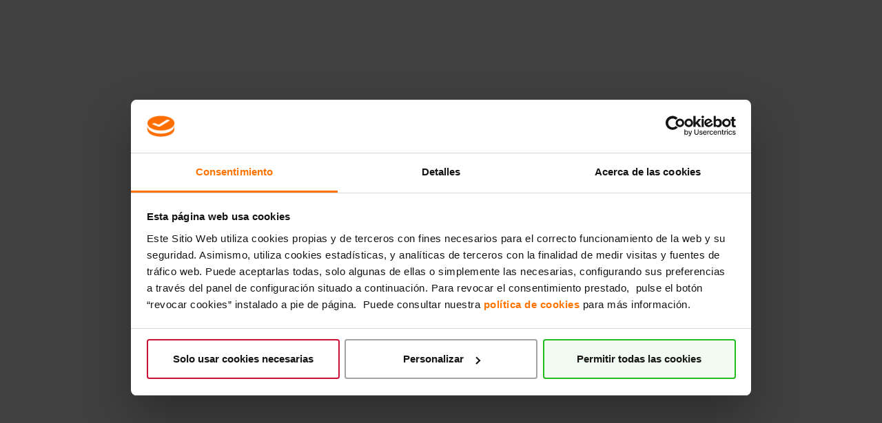

--- FILE ---
content_type: text/javascript
request_url: https://www.hiperantena.shop/resource/TagManager
body_size: 104424
content:

// Copyright 2012 Google Inc. All rights reserved.
 
(function(){

var data = {
"resource": {
  "version":"4",
  
  "macros":[{"function":"__e"},{"vtp_signal":1,"function":"__c","vtp_value":1},{"function":"__c","vtp_value":"google.es"},{"function":"__c","vtp_value":0},{"function":"__c","vtp_value":"undefined"},{"vtp_signal":1,"function":"__c","vtp_value":1},{"function":"__c","vtp_value":"google.es"},{"function":"__c","vtp_value":0}],
  "tags":[{"function":"__ogt_cross_domain","priority":27,"vtp_rules":["list","^hiperantena\\.shop$"],"tag_id":21},{"function":"__ogt_ga_datatos","priority":27,"vtp_instanceDestinationId":"G-W4Z5X86CD4","tag_id":41},{"function":"__ogt_cps","priority":17,"vtp_cpsMode":"ALL","tag_id":23},{"function":"__ogt_1p_data_v2","priority":17,"vtp_isAutoEnabled":true,"vtp_autoCollectExclusionSelectors":["list",["map","exclusionSelector",""]],"vtp_isEnabled":true,"vtp_cityType":"CSS_SELECTOR","vtp_manualEmailEnabled":false,"vtp_firstNameType":"CSS_SELECTOR","vtp_countryType":"CSS_SELECTOR","vtp_cityValue":"","vtp_emailType":"CSS_SELECTOR","vtp_regionType":"CSS_SELECTOR","vtp_autoEmailEnabled":true,"vtp_postalCodeValue":"","vtp_lastNameValue":"","vtp_phoneType":"CSS_SELECTOR","vtp_phoneValue":"","vtp_streetType":"CSS_SELECTOR","vtp_autoPhoneEnabled":false,"vtp_postalCodeType":"CSS_SELECTOR","vtp_emailValue":"","vtp_firstNameValue":"","vtp_streetValue":"","vtp_lastNameType":"CSS_SELECTOR","vtp_autoAddressEnabled":false,"vtp_regionValue":"","vtp_countryValue":"","vtp_isAutoCollectPiiEnabledFlag":false,"tag_id":25},{"function":"__ccd_ga_first","priority":16,"vtp_instanceDestinationId":"G-W4Z5X86CD4","tag_id":42},{"function":"__set_product_settings","priority":14,"vtp_instanceDestinationId":"G-W4Z5X86CD4","vtp_foreignTldMacroResult":["macro",6],"vtp_isChinaVipRegionMacroResult":["macro",7],"tag_id":40},{"function":"__ogt_google_signals","priority":13,"vtp_googleSignals":"ENABLED","vtp_instanceDestinationId":"G-W4Z5X86CD4","vtp_serverMacroResult":["macro",5],"tag_id":39},{"function":"__ccd_ga_regscope","priority":12,"vtp_settingsTable":["list",["map","redactFieldGroup","DEVICE_AND_GEO","disallowAllRegions",false,"disallowedRegions",""],["map","redactFieldGroup","GOOGLE_SIGNALS","disallowAllRegions",false,"disallowedRegions",""]],"vtp_instanceDestinationId":"G-W4Z5X86CD4","tag_id":38},{"function":"__ccd_em_download","priority":11,"vtp_includeParams":true,"vtp_instanceDestinationId":"G-W4Z5X86CD4","tag_id":37},{"function":"__ccd_em_form","priority":10,"vtp_includeParams":true,"vtp_instanceDestinationId":"G-W4Z5X86CD4","tag_id":36},{"function":"__ccd_em_outbound_click","priority":9,"vtp_includeParams":true,"vtp_instanceDestinationId":"G-W4Z5X86CD4","tag_id":35},{"function":"__ccd_em_page_view","priority":8,"vtp_historyEvents":true,"vtp_includeParams":true,"vtp_instanceDestinationId":"G-W4Z5X86CD4","tag_id":34},{"function":"__ccd_em_scroll","priority":7,"vtp_includeParams":true,"vtp_instanceDestinationId":"G-W4Z5X86CD4","tag_id":33},{"function":"__ccd_em_site_search","priority":6,"vtp_searchQueryParams":"q,s,search,query,keyword","vtp_includeParams":true,"vtp_instanceDestinationId":"G-W4Z5X86CD4","tag_id":32},{"function":"__ccd_em_video","priority":5,"vtp_includeParams":true,"vtp_instanceDestinationId":"G-W4Z5X86CD4","tag_id":31},{"function":"__ccd_conversion_marking","priority":4,"vtp_conversionRules":["list",["map","matchingRules","{\"type\":5,\"args\":[{\"stringValue\":\"purchase\"},{\"contextValue\":{\"namespaceType\":1,\"keyParts\":[\"eventName\"]}}]}"]],"vtp_instanceDestinationId":"G-W4Z5X86CD4","tag_id":30},{"function":"__ccd_add_1p_data","priority":3,"vtp_acceptAutomatic":false,"vtp_acceptCode":true,"vtp_acceptManualSelector":true,"vtp_acceptUserData":true,"vtp_matchingRules":"{\"type\":3,\"args\":[{\"booleanExpressionValue\":{\"type\":1,\"args\":[{\"booleanExpressionValue\":{\"type\":5,\"args\":[{\"stringValue\":\"form_submit\"},{\"contextValue\":{\"namespaceType\":1,\"keyParts\":[\"eventName\"]}}]}},{\"booleanExpressionValue\":{\"type\":5,\"args\":[{\"stringValue\":\"page_view\"},{\"contextValue\":{\"namespaceType\":1,\"keyParts\":[\"eventName\"]}}]}},{\"booleanExpressionValue\":{\"type\":5,\"args\":[{\"booleanValue\":true},{\"contextValue\":{\"namespaceType\":1,\"keyParts\":[\"metadata\",\"is_conversion\"]}}]}}]}}]}","vtp_instanceDestinationId":"G-W4Z5X86CD4","tag_id":29},{"function":"__ccd_add_1p_data","priority":2,"vtp_acceptAutomatic":true,"vtp_acceptCode":true,"vtp_acceptManualSelector":true,"vtp_acceptUserData":true,"vtp_matchingRules":"{\"type\":1,\"args\":[{\"booleanExpressionValue\":{\"type\":5,\"args\":[{\"stringValue\":\"form_submit\"},{\"contextValue\":{\"namespaceType\":1,\"keyParts\":[\"eventName\"]}}]}},{\"booleanExpressionValue\":{\"type\":5,\"args\":[{\"stringValue\":\"page_view\"},{\"contextValue\":{\"namespaceType\":1,\"keyParts\":[\"eventName\"]}}]}},{\"booleanExpressionValue\":{\"type\":5,\"args\":[{\"booleanValue\":true},{\"contextValue\":{\"namespaceType\":1,\"keyParts\":[\"metadata\",\"is_conversion\"]}}]}}]}","vtp_instanceDestinationId":"G-W4Z5X86CD4","tag_id":28},{"function":"__ccd_auto_redact","priority":1,"vtp_redactEmail":false,"vtp_instanceDestinationId":"G-W4Z5X86CD4","tag_id":27},{"function":"__gct","vtp_trackingId":"G-W4Z5X86CD4","vtp_sessionDuration":0,"vtp_googleSignals":["macro",1],"vtp_foreignTld":["macro",2],"vtp_restrictDomain":["macro",3],"tag_id":12},{"function":"__zone","vtp_childContainers":["list",["map","publicId","G-W4Z5X86CD4"]],"vtp_enableConfiguration":false,"tag_id":14},{"function":"__ccd_ga_last","priority":0,"vtp_instanceDestinationId":"G-W4Z5X86CD4","tag_id":26}],
  "predicates":[{"function":"_eq","arg0":["macro",0],"arg1":"gtm.js"},{"function":"_eq","arg0":["macro",0],"arg1":"gtm.init"},{"function":"_eq","arg0":["macro",0],"arg1":"gtm.init_consent"}],
  "rules":[[["if",0],["add",19,20]],[["if",1],["add",0,3,21,18,17,16,15,14,13,12,11,10,9,8,7,6,5,1,4]],[["if",2],["add",2]]]
},
"runtime":[ [50,"__ccd_add_1p_data",[46,"a"],[52,"b","c"],[52,"c","m"],[52,"d","a"],[52,"e","user_data_mode"],[52,"f","user_data_lead"],[52,"g","user_data_web"],[52,"h","hit_type"],[52,"i","send_user_data_hit"],[52,"j","is_sgtm_prehit"],[52,"k",["require","getContainerVersion"]],[52,"l",[30,[17,[15,"a"],"instanceDestinationId"],[17,["k"],"containerId"]]],[52,"m",["require","internal.setProductSettingsParameter"]],["m",[15,"l"],"ccd_add_1p_data",true],[22,[30,[30,[28,[17,[15,"a"],"matchingRules"]],[28,[17,[15,"a"],"acceptUserData"]]],[1,[1,[28,[17,[15,"a"],"acceptAutomatic"]],[28,[17,[15,"a"],"acceptManualSelector"]]],[28,[17,[15,"a"],"acceptCode"]]]],[46,[2,[15,"a"],"gtmOnSuccess",[7]],[36]]],[52,"n",["require","internal.registerCcdCallback"]],[52,"o",["require","internal.evaluateBooleanExpression"]],[52,"p",[51,"",[7,"q"],[22,[28,["o",[17,[15,"a"],"matchingRules"],[8,"preHit",[15,"q"]]]],[46,[36]]],[22,[2,[15,"q"],"getMetadata",[7,[15,"j"]]],[46,[2,[15,"q"],"setMetadata",[7,[15,"i"],true]],[36]]],[41,"r"],[41,"s"],[22,[17,[15,"a"],"acceptCode"],[46,[3,"s",[2,[15,"q"],"getMetadata",[7,"user_data_from_code"]]],[22,[20,[15,"s"],[45]],[46,[36]]],[3,"r",[15,"b"]]]],[22,[1,[28,[15,"s"]],[17,[15,"a"],"acceptManualSelector"]],[46,[3,"s",[2,[15,"q"],"getMetadata",[7,"user_data_from_manual"]]],[3,"r",[15,"c"]]]],[22,[1,[28,[15,"s"]],[17,[15,"a"],"acceptAutomatic"]],[46,[53,[52,"t",[2,[15,"q"],"getMetadata",[7,"user_data_from_automatic_getter"]]],[22,[15,"t"],[46,[3,"s",["t",[15,"q"]]],[3,"r",[15,"d"]]]]]]],[22,[15,"s"],[46,[2,[15,"q"],"setMetadata",[7,"user_data",[15,"s"]]],[2,[15,"q"],"setHitData",[7,[15,"e"],[15,"r"]]]]],[2,[15,"q"],"setMetadata",[7,[15,"i"],true]]]],["n",[15,"l"],[15,"p"]],[2,[15,"a"],"gtmOnSuccess",[7]]]
 ,[50,"__ccd_auto_redact",[46,"a"],[50,"v",[46,"bk"],[36,[2,[15,"bk"],"replace",[7,[15,"u"],"\\$1"]]]],[50,"w",[46,"bk"],[52,"bl",["c",[15,"bk"]]],[52,"bm",[7]],[65,"bn",[2,[15,"bl"],"split",[7,""]],[46,[53,[52,"bo",[7,["v",[15,"bn"]]]],[52,"bp",["d",[15,"bn"]]],[22,[12,[15,"bp"],[45]],[46,[36,["d",["v",[15,"bk"]]]]]],[22,[21,[15,"bp"],[15,"bn"]],[46,[2,[15,"bo"],"push",[7,[15,"bp"]]],[22,[21,[15,"bn"],[2,[15,"bn"],"toLowerCase",[7]]],[46,[2,[15,"bo"],"push",[7,["d",[2,[15,"bn"],"toLowerCase",[7]]]]]],[46,[22,[21,[15,"bn"],[2,[15,"bn"],"toUpperCase",[7]]],[46,[2,[15,"bo"],"push",[7,["d",[2,[15,"bn"],"toUpperCase",[7]]]]]]]]]]],[22,[18,[17,[15,"bo"],"length"],1],[46,[2,[15,"bm"],"push",[7,[0,[0,"(?:",[2,[15,"bo"],"join",[7,"|"]]],")"]]]],[46,[2,[15,"bm"],"push",[7,[16,[15,"bo"],0]]]]]]]],[36,[2,[15,"bm"],"join",[7,""]]]],[50,"x",[46,"bk","bl","bm"],[52,"bn",["z",[15,"bk"],[15,"bm"]]],[22,[28,[15,"bn"]],[46,[36,[15,"bk"]]]],[22,[28,[17,[15,"bn"],"search"]],[46,[36,[15,"bk"]]]],[41,"bo"],[3,"bo",[17,[15,"bn"],"search"]],[65,"bp",[15,"bl"],[46,[53,[52,"bq",[7,["v",[15,"bp"]],["w",[15,"bp"]]]],[65,"br",[15,"bq"],[46,[53,[52,"bs",[30,[16,[15,"t"],[15,"br"]],[43,[15,"t"],[15,"br"],["b",[0,[0,"([?&]",[15,"br"]],"=)([^&]*)"],"gi"]]]],[3,"bo",[2,[15,"bo"],"replace",[7,[15,"bs"],[0,"$1",[15,"r"]]]]]]]]]]],[22,[20,[15,"bo"],[17,[15,"bn"],"search"]],[46,[36,[15,"bk"]]]],[22,[20,[16,[15,"bo"],0],"&"],[46,[3,"bo",[2,[15,"bo"],"substring",[7,1]]]]],[22,[21,[16,[15,"bo"],0],"?"],[46,[3,"bo",[0,"?",[15,"bo"]]]]],[22,[20,[15,"bo"],"?"],[46,[3,"bo",""]]],[43,[15,"bn"],"search",[15,"bo"]],[36,["ba",[15,"bn"],[15,"bm"]]]],[50,"z",[46,"bk","bl"],[22,[20,[15,"bl"],[17,[15,"s"],"PATH"]],[46,[3,"bk",[0,[15,"y"],[15,"bk"]]]]],[36,["g",[15,"bk"]]]],[50,"ba",[46,"bk","bl"],[41,"bm"],[3,"bm",""],[22,[20,[15,"bl"],[17,[15,"s"],"URL"]],[46,[53,[41,"bn"],[3,"bn",""],[22,[30,[17,[15,"bk"],"username"],[17,[15,"bk"],"password"]],[46,[3,"bn",[0,[15,"bn"],[0,[0,[0,[17,[15,"bk"],"username"],[39,[17,[15,"bk"],"password"],":",""]],[17,[15,"bk"],"password"]],"@"]]]]],[3,"bm",[0,[0,[0,[17,[15,"bk"],"protocol"],"//"],[15,"bn"]],[17,[15,"bk"],"host"]]]]]],[36,[0,[0,[0,[15,"bm"],[17,[15,"bk"],"pathname"]],[17,[15,"bk"],"search"]],[17,[15,"bk"],"hash"]]]],[50,"bb",[46,"bk","bl"],[41,"bm"],[3,"bm",[2,[15,"bk"],"replace",[7,[15,"n"],[15,"r"]]]],[22,[30,[20,[15,"bl"],[17,[15,"s"],"URL"]],[20,[15,"bl"],[17,[15,"s"],"PATH"]]],[46,[53,[52,"bn",["z",[15,"bm"],[15,"bl"]]],[22,[20,[15,"bn"],[44]],[46,[36,[15,"bm"]]]],[52,"bo",[17,[15,"bn"],"search"]],[52,"bp",[2,[15,"bo"],"replace",[7,[15,"o"],[15,"r"]]]],[22,[20,[15,"bo"],[15,"bp"]],[46,[36,[15,"bm"]]]],[43,[15,"bn"],"search",[15,"bp"]],[3,"bm",["ba",[15,"bn"],[15,"bl"]]]]]],[36,[15,"bm"]]],[50,"bc",[46,"bk"],[22,[20,[15,"bk"],[15,"q"]],[46,[36,[17,[15,"s"],"PATH"]]],[46,[22,[21,[2,[15,"p"],"indexOf",[7,[15,"bk"]]],[27,1]],[46,[36,[17,[15,"s"],"URL"]]],[46,[36,[17,[15,"s"],"TEXT"]]]]]]],[50,"bd",[46,"bk","bl"],[41,"bm"],[3,"bm",false],[52,"bn",["f",[15,"bk"]]],[38,[15,"bn"],[46,"string","array","object"],[46,[5,[46,[52,"bo",["bb",[15,"bk"],[15,"bl"]]],[22,[21,[15,"bk"],[15,"bo"]],[46,[36,[15,"bo"]]]],[4]]],[5,[46,[53,[41,"bp"],[3,"bp",0],[63,[7,"bp"],[23,[15,"bp"],[17,[15,"bk"],"length"]],[33,[15,"bp"],[3,"bp",[0,[15,"bp"],1]]],[46,[53,[52,"bq",["bd",[16,[15,"bk"],[15,"bp"]],[17,[15,"s"],"TEXT"]]],[22,[21,[15,"bq"],[44]],[46,[43,[15,"bk"],[15,"bp"],[15,"bq"]],[3,"bm",true]]]]]]],[4]]],[5,[46,[54,"bp",[15,"bk"],[46,[53,[52,"bq",["bd",[16,[15,"bk"],[15,"bp"]],[17,[15,"s"],"TEXT"]]],[22,[21,[15,"bq"],[44]],[46,[43,[15,"bk"],[15,"bp"],[15,"bq"]],[3,"bm",true]]]]]],[4]]]]],[36,[39,[15,"bm"],[15,"bk"],[44]]]],[50,"bj",[46,"bk","bl"],[52,"bm",[30,[2,[15,"bk"],"getMetadata",[7,[15,"bi"]]],[7]]],[22,[20,[2,[15,"bm"],"indexOf",[7,[15,"bl"]]],[27,1]],[46,[2,[15,"bm"],"push",[7,[15,"bl"]]]]],[2,[15,"bk"],"setMetadata",[7,[15,"bi"],[15,"bm"]]]],[52,"b",["require","internal.createRegex"]],[52,"c",["require","decodeUriComponent"]],[52,"d",["require","encodeUriComponent"]],[52,"e",[13,[41,"$0"],[3,"$0",["require","internal.getFlags"]],["$0"]]],[52,"f",["require","getType"]],[52,"g",["require","parseUrl"]],[52,"h",["require","internal.registerCcdCallback"]],[52,"i",[17,[15,"a"],"instanceDestinationId"]],[52,"j",[17,[15,"a"],"redactEmail"]],[52,"k",[17,[15,"a"],"redactQueryParams"]],[52,"l",[39,[15,"k"],[2,[15,"k"],"split",[7,","]],[7]]],[52,"m","is_sgtm_prehit"],[22,[1,[28,[17,[15,"l"],"length"]],[28,[15,"j"]]],[46,[2,[15,"a"],"gtmOnSuccess",[7]],[36]]],[52,"n",["b","[A-Z0-9._%+-]+@[A-Z0-9.-]+\\.[A-Z]{2,}","gi"]],[52,"o",["b",[0,"([A-Z0-9._-]|%25|%2B)+%40[A-Z0-9.-]","+\\.[A-Z]{2,}"],"gi"]],[52,"p",[7,"page_location","page_referrer","page_path","link_url","video_url","form_destination"]],[52,"q","page_path"],[52,"r","(redacted)"],[52,"s",[8,"TEXT",0,"URL",1,"PATH",2]],[52,"t",[8]],[52,"u",["b","([\\\\^$.|?*+(){}]|\\[|\\[)","g"]],[52,"y","http://."],[52,"be",15],[52,"bf",16],[52,"bg",23],[52,"bh",24],[52,"bi","event_usage"],["h",[15,"i"],[51,"",[7,"bk"],[22,[15,"j"],[46,[53,[52,"bl",[2,[15,"bk"],"getHitKeys",[7]]],[65,"bm",[15,"bl"],[46,[53,[22,[20,[15,"bm"],"_sst_parameters"],[46,[6]]],[52,"bn",[2,[15,"bk"],"getHitData",[7,[15,"bm"]]]],[22,[28,[15,"bn"]],[46,[6]]],[52,"bo",["bc",[15,"bm"]]],[52,"bp",["bd",[15,"bn"],[15,"bo"]]],[22,[21,[15,"bp"],[44]],[46,[2,[15,"bk"],"setHitData",[7,[15,"bm"],[15,"bp"]]],["bj",[15,"bk"],[39,[2,[15,"bk"],"getMetadata",[7,[15,"m"]]],[15,"bg"],[15,"be"]]]]]]]]]]],[22,[17,[15,"l"],"length"],[46,[65,"bl",[15,"p"],[46,[53,[52,"bm",[2,[15,"bk"],"getHitData",[7,[15,"bl"]]]],[22,[28,[15,"bm"]],[46,[6]]],[52,"bn",[39,[20,[15,"bl"],[15,"q"]],[17,[15,"s"],"PATH"],[17,[15,"s"],"URL"]]],[52,"bo",["x",[15,"bm"],[15,"l"],[15,"bn"]]],[22,[21,[15,"bo"],[15,"bm"]],[46,[2,[15,"bk"],"setHitData",[7,[15,"bl"],[15,"bo"]]],["bj",[15,"bk"],[39,[2,[15,"bk"],"getMetadata",[7,[15,"m"]]],[15,"bh"],[15,"bf"]]]]]]]]]]]],[2,[15,"a"],"gtmOnSuccess",[7]]]
 ,[50,"__ccd_conversion_marking",[46,"a"],[22,[30,[28,[17,[15,"a"],"conversionRules"]],[20,[17,[17,[15,"a"],"conversionRules"],"length"],0]],[46,[2,[15,"a"],"gtmOnSuccess",[7]],[36]]],[52,"b",["require","internal.copyPreHit"]],[52,"c",["require","internal.evaluateBooleanExpression"]],[52,"d",["require","internal.registerCcdCallback"]],[52,"e","is_conversion"],[52,"f","is_first_visit"],[52,"g","is_first_visit_conversion"],[52,"h","is_session_start"],[52,"i","is_session_start_conversion"],[52,"j","first_visit"],[52,"k","session_start"],[41,"l"],[41,"m"],["d",[17,[15,"a"],"instanceDestinationId"],[51,"",[7,"n"],[52,"o",[8,"preHit",[15,"n"]]],[65,"p",[17,[15,"a"],"conversionRules"],[46,[22,["c",[17,[15,"p"],"matchingRules"],[15,"o"]],[46,[2,[15,"n"],"setMetadata",[7,[15,"e"],true]],[4]]]]],[22,[2,[15,"n"],"getMetadata",[7,[15,"f"]]],[46,[22,[28,[15,"l"]],[46,[53,[52,"p",["b",[15,"n"],[8,"omitHitData",true,"omitMetadata",true]]],[2,[15,"p"],"setEventName",[7,[15,"j"]]],[3,"l",[8,"preHit",[15,"p"]]]]]],[65,"p",[17,[15,"a"],"conversionRules"],[46,[22,["c",[17,[15,"p"],"matchingRules"],[15,"l"]],[46,[2,[15,"n"],"setMetadata",[7,[15,"g"],true]],[4]]]]]]],[22,[2,[15,"n"],"getMetadata",[7,[15,"h"]]],[46,[22,[28,[15,"m"]],[46,[53,[52,"p",["b",[15,"n"],[8,"omitHitData",true,"omitMetadata",true]]],[2,[15,"p"],"setEventName",[7,[15,"k"]]],[3,"m",[8,"preHit",[15,"p"]]]]]],[65,"p",[17,[15,"a"],"conversionRules"],[46,[22,["c",[17,[15,"p"],"matchingRules"],[15,"m"]],[46,[2,[15,"n"],"setMetadata",[7,[15,"i"],true]],[4]]]]]]]]],[2,[15,"a"],"gtmOnSuccess",[7]],[36]]
 ,[50,"__ccd_em_download",[46,"a"],[50,"r",[46,"x"],[36,[1,[15,"x"],[21,[2,[2,[15,"x"],"toLowerCase",[7]],"match",[7,[15,"q"]]],[45]]]]],[50,"s",[46,"x"],[52,"y",[2,[17,[15,"x"],"pathname"],"split",[7,"."]]],[52,"z",[39,[18,[17,[15,"y"],"length"],1],[16,[15,"y"],[37,[17,[15,"y"],"length"],1]],""]],[36,[16,[2,[15,"z"],"split",[7,"/"]],0]]],[50,"t",[46,"x"],[36,[39,[12,[2,[17,[15,"x"],"pathname"],"substring",[7,0,1]],"/"],[17,[15,"x"],"pathname"],[0,"/",[17,[15,"x"],"pathname"]]]]],[50,"u",[46,"x"],[41,"y"],[3,"y",""],[22,[1,[15,"x"],[17,[15,"x"],"href"]],[46,[53,[41,"z"],[3,"z",[2,[17,[15,"x"],"href"],"indexOf",[7,"#"]]],[3,"y",[39,[23,[15,"z"],0],[17,[15,"x"],"href"],[2,[17,[15,"x"],"href"],"substring",[7,0,[15,"z"]]]]]]]],[36,[15,"y"]]],[50,"w",[46,"x"],[52,"y",[8]],[43,[15,"y"],[15,"j"],true],[43,[15,"y"],[15,"f"],true],[43,[15,"x"],"eventMetadata",[15,"y"]]],[52,"b",[13,[41,"$0"],[3,"$0",["require","internal.getFlags"]],["$0"]]],[52,"c",["require","internal.getProductSettingsParameter"]],[52,"d",["require","templateStorage"]],[52,"e",[15,"__module_ccdEmDownloadActivity"]],[52,"f","speculative"],[52,"g","ae_block_downloads"],[52,"h","file_download"],[52,"i","isRegistered"],[52,"j","em_event"],[52,"k",[17,[15,"a"],"instanceDestinationId"]],[22,["c",[15,"k"],[15,"g"]],[46,[2,[15,"a"],"gtmOnSuccess",[7]],[36]]],[2,[15,"e"],"registerDownloadActivityCallback",[7,[15,"k"],[17,[15,"a"],"includeParams"]]],[22,[2,[15,"d"],"getItem",[7,[15,"i"]]],[46,[2,[15,"a"],"gtmOnSuccess",[7]],[36]]],[52,"l",["require","internal.addDataLayerEventListener"]],[52,"m",["require","internal.enableAutoEventOnLinkClick"]],[52,"n",["require","internal.getDestinationIds"]],[52,"o",["require","parseUrl"]],[52,"p",["require","internal.sendGtagEvent"]],[52,"q",[0,"^(pdf|xlsx?|docx?|txt|rtf|csv|exe|key|pp(s|t|tx)|7z|pkg|rar|gz|zip|avi|","mov|mp4|mpe?g|wmv|midi?|mp3|wav|wma)$"]],[52,"v",["m",[8,"checkValidation",true]]],[22,[28,[15,"v"]],[46,[2,[15,"a"],"gtmOnFailure",[7]],[36]]],[2,[15,"d"],"setItem",[7,[15,"i"],true]],["l","gtm.linkClick",[51,"",[7,"x","y"],["y"],[52,"z",[8,"eventId",[16,[15,"x"],"gtm.uniqueEventId"]]],[22,[16,[15,"b"],"enableDeferAllEnhancedMeasurement"],[46,[43,[15,"z"],"deferrable",true]]],[52,"ba",[16,[15,"x"],"gtm.elementUrl"]],[52,"bb",["o",[15,"ba"]]],[22,[28,[15,"bb"]],[46,[36]]],[52,"bc",["s",[15,"bb"]]],[22,[28,["r",[15,"bc"]]],[46,[36]]],[52,"bd",[8,"link_id",[16,[15,"x"],"gtm.elementId"],"link_url",["u",[15,"bb"]],"link_text",[16,[15,"x"],"gtm.elementText"],"file_name",["t",[15,"bb"]],"file_extension",[15,"bc"]]],["w",[15,"z"]],["p",["n"],[15,"h"],[15,"bd"],[15,"z"]]],[15,"v"]],[2,[15,"a"],"gtmOnSuccess",[7]]]
 ,[50,"__ccd_em_form",[46,"a"],[50,"t",[46,"ba"],[52,"bb",[30,[16,[15,"ba"],[15,"l"]],[8]]],[43,[15,"bb"],"event_usage",[7,8]],[43,[15,"ba"],[15,"l"],[15,"bb"]]],[50,"u",[46,"ba","bb"],[52,"bc",[30,[16,[15,"ba"],[15,"l"]],[8]]],[43,[15,"bc"],[15,"k"],true],[43,[15,"bc"],[15,"f"],true],[22,[1,[15,"o"],[16,[15,"bb"],"gtm.formCanceled"]],[46,[43,[15,"bc"],[15,"m"],true]]],[43,[15,"ba"],[15,"l"],[15,"bc"]]],[50,"v",[46,"ba","bb","bc"],[52,"bd",[2,["r"],"filter",[7,[51,"",[7,"bf"],[36,[20,[2,[15,"bf"],"indexOf",[7,"AW-"]],0]]]]]],[22,[18,[17,[15,"bd"],"length"],0],[46,["s",[15,"bd"],[15,"ba"],[15,"bb"],[15,"bc"]]]],[52,"be",[2,["r"],"filter",[7,[51,"",[7,"bf"],[36,[21,[2,[15,"bf"],"indexOf",[7,"AW-"]],0]]]]]],[22,[18,[17,[15,"be"],"length"],0],[46,[22,[16,[15,"b"],"enableDeferAllEnhancedMeasurement"],[46,[43,[15,"bc"],"deferrable",true]]],["s",[15,"be"],[15,"ba"],[15,"bb"],[15,"bc"]]]]],[52,"b",[13,[41,"$0"],[3,"$0",["require","internal.getFlags"]],["$0"]]],[52,"c",["require","internal.getProductSettingsParameter"]],[52,"d",["require","templateStorage"]],[52,"e",[15,"__module_ccdEmFormActivity"]],[52,"f","speculative"],[52,"g","ae_block_form"],[52,"h","form_submit"],[52,"i","form_start"],[52,"j","isRegistered"],[52,"k","em_event"],[52,"l","eventMetadata"],[52,"m","form_event_canceled"],[52,"n",[17,[15,"a"],"instanceDestinationId"]],[52,"o",[28,[28,[16,[15,"b"],"enableFormSkipValidation"]]]],[22,["c",[15,"n"],[15,"g"]],[46,[2,[15,"a"],"gtmOnSuccess",[7]],[36]]],[2,[15,"e"],"registerFormActivityCallback",[7,[17,[15,"a"],"instanceDestinationId"],[17,[15,"a"],"skipValidation"],[17,[15,"a"],"includeParams"]]],[22,[2,[15,"d"],"getItem",[7,[15,"j"]]],[46,[2,[15,"a"],"gtmOnSuccess",[7]],[36]]],[2,[15,"d"],"setItem",[7,[15,"j"],true]],[52,"p",["require","internal.addFormInteractionListener"]],[52,"q",["require","internal.addFormSubmitListener"]],[52,"r",["require","internal.getDestinationIds"]],[52,"s",["require","internal.sendGtagEvent"]],[52,"w",[8]],[52,"x",[51,"",[7,"ba","bb"],[22,[15,"bb"],[46,["bb"]]],[52,"bc",[16,[15,"ba"],"gtm.elementId"]],[22,[16,[15,"w"],[15,"bc"]],[46,[36]]],[43,[15,"w"],[15,"bc"],true],[52,"bd",[8,"form_id",[15,"bc"],"form_name",[16,[15,"ba"],"gtm.interactedFormName"],"form_destination",[16,[15,"ba"],"gtm.elementUrl"],"form_length",[16,[15,"ba"],"gtm.interactedFormLength"],"first_field_id",[16,[15,"ba"],"gtm.interactedFormFieldId"],"first_field_name",[16,[15,"ba"],"gtm.interactedFormFieldName"],"first_field_type",[16,[15,"ba"],"gtm.interactedFormFieldType"],"first_field_position",[16,[15,"ba"],"gtm.interactedFormFieldPosition"]]],[52,"be",[8,"eventId",[17,[15,"a"],"gtmEventId"]]],["t",[15,"be"]],["u",[15,"be"],[15,"ba"]],["v",[15,"i"],[15,"bd"],[15,"be"]]]],[52,"y",[16,[15,"b"],"useEnableAutoEventOnFormApis"]],[52,"z",[51,"",[7,"ba","bb"],["x",[15,"ba"],[44]],[52,"bc",[8,"form_id",[16,[15,"ba"],"gtm.elementId"],"form_name",[16,[15,"ba"],"gtm.interactedFormName"],"form_destination",[16,[15,"ba"],"gtm.elementUrl"],"form_length",[16,[15,"ba"],"gtm.interactedFormLength"],"form_submit_text",[39,[15,"y"],[16,[15,"ba"],"gtm.formSubmitElementText"],[16,[15,"ba"],"gtm.formSubmitButtonText"]]]],[43,[15,"bc"],"event_callback",[15,"bb"]],[52,"bd",[8,"eventId",[17,[15,"a"],"gtmEventId"]]],["t",[15,"bd"]],["u",[15,"bd"],[15,"ba"]],["v",[15,"h"],[15,"bc"],[15,"bd"]]]],[22,[15,"y"],[46,[53,[52,"ba",["require","internal.addDataLayerEventListener"]],[52,"bb",["require","internal.enableAutoEventOnFormSubmit"]],[52,"bc",["require","internal.enableAutoEventOnFormInteraction"]],[52,"bd",["bc"]],[22,[28,[15,"bd"]],[46,[2,[15,"a"],"gtmOnFailure",[7]],[36]]],["ba","gtm.formInteract",[15,"x"],[15,"bd"]],[52,"be",["bb",[8,"checkValidation",[28,[15,"o"]],"waitForTags",false]]],[22,[28,[15,"be"]],[46,[2,[15,"a"],"gtmOnFailure",[7]],[36]]],["ba","gtm.formSubmit",[15,"z"],[15,"be"]]]],[46,["p",[15,"x"]],["q",[15,"z"],[8,"waitForCallbacks",false,"checkValidation",[28,[15,"o"]]]]]],[2,[15,"a"],"gtmOnSuccess",[7]]]
 ,[50,"__ccd_em_outbound_click",[46,"a"],[50,"s",[46,"y"],[22,[28,[15,"y"]],[46,[36,[44]]]],[41,"z"],[3,"z",""],[22,[1,[15,"y"],[17,[15,"y"],"href"]],[46,[53,[41,"ba"],[3,"ba",[2,[17,[15,"y"],"href"],"indexOf",[7,"#"]]],[3,"z",[39,[23,[15,"ba"],0],[17,[15,"y"],"href"],[2,[17,[15,"y"],"href"],"substring",[7,0,[15,"ba"]]]]]]]],[36,[15,"z"]]],[50,"t",[46,"y"],[22,[28,[15,"y"]],[46,[36,[44]]]],[41,"z"],[3,"z",[17,[15,"y"],"hostname"]],[52,"ba",[2,[15,"z"],"match",[7,"^www\\d*\\."]]],[22,[1,[15,"ba"],[16,[15,"ba"],0]],[46,[3,"z",[2,[15,"z"],"substring",[7,[17,[16,[15,"ba"],0],"length"]]]]]],[36,[15,"z"]]],[50,"u",[46,"y"],[22,[28,[15,"y"]],[46,[36,false]]],[52,"z",[2,[17,[15,"y"],"hostname"],"toLowerCase",[7]]],[41,"ba"],[3,"ba",[2,["t",["q",["p"]]],"toLowerCase",[7]]],[41,"bb"],[3,"bb",[37,[17,[15,"z"],"length"],[17,[15,"ba"],"length"]]],[22,[1,[18,[15,"bb"],0],[29,[2,[15,"ba"],"charAt",[7,0]],"."]],[46,[32,[15,"bb"],[3,"bb",[37,[15,"bb"],1]]],[3,"ba",[0,".",[15,"ba"]]]]],[22,[1,[19,[15,"bb"],0],[12,[2,[15,"z"],"indexOf",[7,[15,"ba"],[15,"bb"]]],[15,"bb"]]],[46,[36,false]]],[36,true]],[50,"x",[46,"y"],[52,"z",[8]],[43,[15,"z"],[15,"j"],true],[43,[15,"z"],[15,"f"],true],[43,[15,"y"],"eventMetadata",[15,"z"]]],[52,"b",[13,[41,"$0"],[3,"$0",["require","internal.getFlags"]],["$0"]]],[52,"c",["require","internal.getProductSettingsParameter"]],[52,"d",["require","templateStorage"]],[52,"e",[15,"__module_ccdEmOutboundClickActivity"]],[52,"f","speculative"],[52,"g","ae_block_outbound_click"],[52,"h","click"],[52,"i","isRegistered"],[52,"j","em_event"],[52,"k",[17,[15,"a"],"instanceDestinationId"]],[22,["c",[15,"k"],[15,"g"]],[46,[2,[15,"a"],"gtmOnSuccess",[7]],[36]]],[2,[15,"e"],"registerOutbackClickActivityCallback",[7,[15,"k"],[17,[15,"a"],"includeParams"]]],[22,[2,[15,"d"],"getItem",[7,[15,"i"]]],[46,[2,[15,"a"],"gtmOnSuccess",[7]],[36]]],[52,"l",["require","internal.addDataLayerEventListener"]],[52,"m",["require","internal.enableAutoEventOnLinkClick"]],[52,"n",["require","internal.getDestinationIds"]],[52,"o",["require","internal.getRemoteConfigParameter"]],[52,"p",["require","getUrl"]],[52,"q",["require","parseUrl"]],[52,"r",["require","internal.sendGtagEvent"]],[52,"v",["o",[15,"k"],"cross_domain_conditions"]],[52,"w",["m",[8,"affiliateDomains",[15,"v"],"checkValidation",true,"waitForTags",false]]],[22,[28,[15,"w"]],[46,[2,[15,"a"],"gtmOnFailure",[7]],[36]]],[2,[15,"d"],"setItem",[7,[15,"i"],true]],["l","gtm.linkClick",[51,"",[7,"y","z"],[52,"ba",["q",[16,[15,"y"],"gtm.elementUrl"]]],[22,[28,["u",[15,"ba"]]],[46,["z"],[36]]],[52,"bb",[8,"link_id",[16,[15,"y"],"gtm.elementId"],"link_classes",[16,[15,"y"],"gtm.elementClasses"],"link_url",["s",[15,"ba"]],"link_domain",["t",[15,"ba"]],"outbound",true]],[43,[15,"bb"],"event_callback",[15,"z"]],[52,"bc",[8,"eventId",[16,[15,"y"],"gtm.uniqueEventId"]]],[22,[16,[15,"b"],"enableDeferAllEnhancedMeasurement"],[46,[43,[15,"bc"],"deferrable",true]]],["x",[15,"bc"]],["r",["n"],[15,"h"],[15,"bb"],[15,"bc"]]],[15,"w"]],[2,[15,"a"],"gtmOnSuccess",[7]]]
 ,[50,"__ccd_em_page_view",[46,"a"],[50,"s",[46,"t"],[52,"u",[8]],[43,[15,"u"],[15,"k"],true],[43,[15,"u"],[15,"g"],true],[43,[15,"t"],"eventMetadata",[15,"u"]]],[22,[28,[17,[15,"a"],"historyEvents"]],[46,[2,[15,"a"],"gtmOnSuccess",[7]],[36]]],[52,"b",[13,[41,"$0"],[3,"$0",["require","internal.getFlags"]],["$0"]]],[52,"c",["require","internal.getProductSettingsParameter"]],[52,"d",["require","internal.setRemoteConfigParameter"]],[52,"e",["require","templateStorage"]],[52,"f",[15,"__module_ccdEmPageViewActivity"]],[52,"g","speculative"],[52,"h","ae_block_history"],[52,"i","page_view"],[52,"j","isRegistered"],[52,"k","em_event"],[52,"l",[17,[15,"a"],"instanceDestinationId"]],[22,["c",[15,"l"],[15,"h"]],[46,[2,[15,"a"],"gtmOnSuccess",[7]],[36]]],[2,[15,"f"],"registerPageViewActivityCallback",[7,[15,"l"]]],[22,[2,[15,"e"],"getItem",[7,[15,"j"]]],[46,[2,[15,"a"],"gtmOnSuccess",[7]],[36]]],[52,"m",["require","internal.addDataLayerEventListener"]],[52,"n",["require","internal.enableAutoEventOnHistoryChange"]],[52,"o",["require","internal.getDestinationIds"]],[52,"p",["require","internal.sendGtagEvent"]],[52,"q",[8,"interval",1000,"useV2EventName",true]],[52,"r",["n",[15,"q"]]],[22,[28,[15,"r"]],[46,[2,[15,"a"],"gtmOnFailure",[7]],[36]]],[2,[15,"e"],"setItem",[7,[15,"j"],true]],["m","gtm.historyChange-v2",[51,"",[7,"t","u"],["u"],[52,"v",[16,[15,"t"],"gtm.oldUrl"]],[22,[20,[16,[15,"t"],"gtm.newUrl"],[15,"v"]],[46,[36]]],[52,"w",[16,[15,"t"],"gtm.historyChangeSource"]],[22,[1,[1,[21,[15,"w"],"pushState"],[21,[15,"w"],"popstate"]],[21,[15,"w"],"replaceState"]],[46,[36]]],[52,"x",[8]],[22,[17,[15,"a"],"includeParams"],[46,[43,[15,"x"],"page_location",[16,[15,"t"],"gtm.newUrl"]],[43,[15,"x"],"page_referrer",[15,"v"]]]],[52,"y",[8,"eventId",[16,[15,"t"],"gtm.uniqueEventId"]]],[22,[16,[15,"b"],"enableDeferAllEnhancedMeasurement"],[46,[43,[15,"y"],"deferrable",true]]],["s",[15,"y"]],["p",["o"],[15,"i"],[15,"x"],[15,"y"]]],[15,"r"]],[2,[15,"a"],"gtmOnSuccess",[7]]]
 ,[50,"__ccd_em_scroll",[46,"a"],[50,"q",[46,"r"],[52,"s",[8]],[43,[15,"s"],[15,"j"],true],[43,[15,"s"],[15,"f"],true],[43,[15,"r"],"eventMetadata",[15,"s"]]],[52,"b",[13,[41,"$0"],[3,"$0",["require","internal.getFlags"]],["$0"]]],[52,"c",["require","internal.getProductSettingsParameter"]],[52,"d",["require","templateStorage"]],[52,"e",[15,"__module_ccdEmScrollActivity"]],[52,"f","speculative"],[52,"g","ae_block_scroll"],[52,"h","scroll"],[52,"i","isRegistered"],[52,"j","em_event"],[52,"k",[17,[15,"a"],"instanceDestinationId"]],[22,["c",[15,"k"],[15,"g"]],[46,[2,[15,"a"],"gtmOnSuccess",[7]],[36]]],[2,[15,"e"],"registerScrollActivityCallback",[7,[15,"k"],[17,[15,"a"],"includeParams"]]],[22,[2,[15,"d"],"getItem",[7,[15,"i"]]],[46,[2,[15,"a"],"gtmOnSuccess",[7]],[36]]],[52,"l",["require","internal.addDataLayerEventListener"]],[52,"m",["require","internal.enableAutoEventOnScroll"]],[52,"n",["require","internal.getDestinationIds"]],[52,"o",["require","internal.sendGtagEvent"]],[52,"p",["m",[8,"verticalThresholdUnits","PERCENT","verticalThresholds",90]]],[22,[28,[15,"p"]],[46,[2,[15,"a"],"gtmOnFailure",[7]],[36]]],[2,[15,"d"],"setItem",[7,[15,"i"],true]],["l","gtm.scrollDepth",[51,"",[7,"r","s"],["s"],[52,"t",[8,"eventId",[16,[15,"r"],"gtm.uniqueEventId"]]],[22,[16,[15,"b"],"enableDeferAllEnhancedMeasurement"],[46,[43,[15,"t"],"deferrable",true]]],[52,"u",[8,"percent_scrolled",[16,[15,"r"],"gtm.scrollThreshold"]]],["q",[15,"t"]],["o",["n"],[15,"h"],[15,"u"],[15,"t"]]],[15,"p"]],[2,[15,"a"],"gtmOnSuccess",[7]]]
 ,[50,"__ccd_em_site_search",[46,"a"],[52,"b",["require","getQueryParameters"]],[52,"c",["require","internal.sendGtagEvent"]],[52,"d",["require","getContainerVersion"]],[52,"e",[15,"__module_ccdEmSiteSearchActivity"]],[52,"f",[2,[15,"e"],"getSearchTerm",[7,[17,[15,"a"],"searchQueryParams"],[15,"b"]]]],[52,"g",[30,[17,[15,"a"],"instanceDestinationId"],[17,["d"],"containerId"]]],[52,"h",[8,"deferrable",true,"eventId",[17,[15,"a"],"gtmEventId"],"eventMetadata",[8,"em_event",true]]],[22,[15,"f"],[46,[53,[52,"i",[39,[28,[28,[17,[15,"a"],"includeParams"]]],[2,[15,"e"],"buildEventParams",[7,[15,"f"],[17,[15,"a"],"additionalQueryParams"],[15,"b"]]],[8]]],["c",[15,"g"],"view_search_results",[15,"i"],[15,"h"]]]]],[2,[15,"a"],"gtmOnSuccess",[7]]]
 ,[50,"__ccd_em_video",[46,"a"],[50,"s",[46,"t"],[52,"u",[8]],[43,[15,"u"],[15,"l"],true],[43,[15,"u"],[15,"f"],true],[43,[15,"t"],"eventMetadata",[15,"u"]]],[52,"b",[13,[41,"$0"],[3,"$0",["require","internal.getFlags"]],["$0"]]],[52,"c",["require","internal.getProductSettingsParameter"]],[52,"d",["require","templateStorage"]],[52,"e",[15,"__module_ccdEmVideoActivity"]],[52,"f","speculative"],[52,"g","ae_block_video"],[52,"h","video_start"],[52,"i","video_progress"],[52,"j","video_complete"],[52,"k","isRegistered"],[52,"l","em_event"],[52,"m",[17,[15,"a"],"instanceDestinationId"]],[22,["c",[15,"m"],[15,"g"]],[46,[2,[15,"a"],"gtmOnSuccess",[7]],[36]]],[2,[15,"e"],"registerVideoActivityCallback",[7,[15,"m"],[17,[15,"a"],"includeParams"]]],[22,[2,[15,"d"],"getItem",[7,[15,"k"]]],[46,[2,[15,"a"],"gtmOnSuccess",[7]],[36]]],[52,"n",["require","internal.addDataLayerEventListener"]],[52,"o",["require","internal.enableAutoEventOnYouTubeActivity"]],[52,"p",["require","internal.getDestinationIds"]],[52,"q",["require","internal.sendGtagEvent"]],[52,"r",["o",[8,"captureComplete",true,"captureStart",true,"progressThresholdsPercent",[7,10,25,50,75]]]],[22,[28,[15,"r"]],[46,[2,[15,"a"],"gtmOnFailure",[7]],[36]]],[2,[15,"d"],"setItem",[7,[15,"k"],true]],["n","gtm.video",[51,"",[7,"t","u"],["u"],[52,"v",[16,[15,"t"],"gtm.videoStatus"]],[41,"w"],[22,[20,[15,"v"],"start"],[46,[3,"w",[15,"h"]]],[46,[22,[20,[15,"v"],"progress"],[46,[3,"w",[15,"i"]]],[46,[22,[20,[15,"v"],"complete"],[46,[3,"w",[15,"j"]]],[46,[36]]]]]]],[52,"x",[8,"video_current_time",[16,[15,"t"],"gtm.videoCurrentTime"],"video_duration",[16,[15,"t"],"gtm.videoDuration"],"video_percent",[16,[15,"t"],"gtm.videoPercent"],"video_provider",[16,[15,"t"],"gtm.videoProvider"],"video_title",[16,[15,"t"],"gtm.videoTitle"],"video_url",[16,[15,"t"],"gtm.videoUrl"],"visible",[16,[15,"t"],"gtm.videoVisible"]]],[52,"y",[8,"eventId",[16,[15,"t"],"gtm.uniqueEventId"]]],[22,[16,[15,"b"],"enableDeferAllEnhancedMeasurement"],[46,[43,[15,"y"],"deferrable",true]]],["s",[15,"y"]],["q",["p"],[15,"w"],[15,"x"],[15,"y"]]],[15,"r"]],[2,[15,"a"],"gtmOnSuccess",[7]]]
 ,[50,"__ccd_ga_first",[46,"a"],[2,[15,"a"],"gtmOnSuccess",[7]]]
 ,[50,"__ccd_ga_last",[46,"a"],[2,[15,"a"],"gtmOnSuccess",[7]]]
 ,[50,"__ccd_ga_regscope",[46,"a"],[52,"b",[15,"__module_ccdGaRegionScopedSettings"]],[52,"c",[2,[15,"b"],"extractRedactedLocations",[7,[15,"a"]]]],[2,[15,"b"],"applyRegionScopedSettings",[7,[15,"a"],[15,"c"]]],[2,[15,"a"],"gtmOnSuccess",[7]]]
 ,[50,"__e",[46,"a"],[36,[13,[41,"$0"],[3,"$0",["require","internal.getEventData"]],["$0","event"]]]]
 ,[50,"__ogt_1p_data_v2",[46,"a"],[50,"j",[46,"m","n","o"],[22,[20,[16,[15,"n"],"type"],[15,"o"]],[46,[22,[28,[15,"m"]],[46,[3,"m",[8]]]],[22,[28,[16,[15,"m"],[15,"o"]]],[46,[43,[15,"m"],[15,"o"],[16,[15,"n"],"userData"]]]]]],[36,[15,"m"]]],[50,"k",[46,"m","n"],[52,"o",[16,[15,"a"],[15,"m"]]],[41,"p"],[22,[20,[15,"o"],"CSS_SELECTOR"],[46,[3,"p","css_selector"]],[46,[22,[20,[15,"o"],"JS_VAR"],[46,[3,"p","js_variable"]]]]],[36,[8,"selector_type",[15,"p"],"value",[16,[15,"a"],[15,"n"]]]]],[50,"l",[46,"m","n","o","p"],[22,[28,[16,[15,"a"],[15,"p"]]],[46,[36]]],[43,[15,"m"],[15,"n"],["k",[15,"o"],[15,"p"]]]],[22,[28,[17,[15,"a"],"isEnabled"]],[46,[2,[15,"a"],"gtmOnSuccess",[7]],[36]]],[52,"b",[13,[41,"$0"],[3,"$0",["require","internal.getFlags"]],["$0"]]],[52,"c",["require","internal.getDestinationIds"]],[52,"d",["require","internal.getProductSettingsParameter"]],[52,"e",["require","internal.detectUserProvidedData"]],[52,"f",["require","internal.setRemoteConfigParameter"]],[52,"g",["require","internal.registerCcdCallback"]],[52,"h",[30,["c"],[7]]],[52,"i",[8,"enable_code",true]],[22,[17,[15,"a"],"isAutoEnabled"],[46,[53,[52,"m",[7]],[22,[1,[17,[15,"a"],"autoCollectExclusionSelectors"],[17,[17,[15,"a"],"autoCollectExclusionSelectors"],"length"]],[46,[53,[41,"o"],[3,"o",0],[63,[7,"o"],[23,[15,"o"],[17,[17,[15,"a"],"autoCollectExclusionSelectors"],"length"]],[33,[15,"o"],[3,"o",[0,[15,"o"],1]]],[46,[53,[52,"p",[17,[16,[17,[15,"a"],"autoCollectExclusionSelectors"],[15,"o"]],"exclusionSelector"]],[22,[15,"p"],[46,[2,[15,"m"],"push",[7,[15,"p"]]]]]]]]]]],[52,"n",[39,[17,[15,"a"],"isAutoCollectPiiEnabledFlag"],[17,[15,"a"],"autoEmailEnabled"],true]],[43,[15,"i"],"auto_detect",[8,"email",[15,"n"],"phone",[17,[15,"a"],"autoPhoneEnabled"],"address",[17,[15,"a"],"autoAddressEnabled"],"exclude_element_selectors",[15,"m"]]]]]],[22,[17,[15,"a"],"isManualEnabled"],[46,[53,[52,"m",[8]],[22,[17,[15,"a"],"manualEmailEnabled"],[46,["l",[15,"m"],"email","emailType","emailValue"]]],[22,[17,[15,"a"],"manualPhoneEnabled"],[46,["l",[15,"m"],"phone","phoneType","phoneValue"]]],[22,[17,[15,"a"],"manualAddressEnabled"],[46,[53,[52,"n",[8]],["l",[15,"n"],"first_name","firstNameType","firstNameValue"],["l",[15,"n"],"last_name","lastNameType","lastNameValue"],["l",[15,"n"],"street","streetType","streetValue"],["l",[15,"n"],"city","cityType","cityValue"],["l",[15,"n"],"region","regionType","regionValue"],["l",[15,"n"],"country","countryType","countryValue"],["l",[15,"n"],"postal_code","postalCodeType","postalCodeValue"],[43,[15,"m"],"name_and_address",[7,[15,"n"]]]]]],[43,[15,"i"],"selectors",[15,"m"]]]]],[65,"m",[15,"h"],[46,[53,[41,"n"],[3,"n",[15,"i"]],[22,[1,[20,[2,[15,"m"],"indexOf",[7,"G-"]],0],[28,[16,[15,"b"],"enableEuidAutoMode"]]],[46,[53,[52,"q",[8,"enable_code",true,"selectors",[16,[15,"i"],"selectors"]]],[3,"n",[15,"q"]]]]],["f",[15,"m"],"user_data_settings",[15,"n"]],[52,"o",[16,[15,"n"],"auto_detect"]],[22,[28,[15,"o"]],[46,[6]]],[52,"p",[51,"",[7,"q"],[52,"r",[2,[15,"q"],"getMetadata",[7,"user_data_from_automatic"]]],[22,[15,"r"],[46,[36,[15,"r"]]]],[52,"s",["e",[8,"excludeElementSelectors",[16,[15,"o"],"exclude_element_selectors"],"fieldFilters",[8,"email",[16,[15,"o"],"email"],"phone",[16,[15,"o"],"phone"],"address",[16,[15,"o"],"address"]]]]],[52,"t",[1,[15,"s"],[16,[15,"s"],"elements"]]],[52,"u",[8]],[22,[1,[15,"t"],[18,[17,[15,"t"],"length"],0]],[46,[53,[41,"v"],[53,[41,"w"],[3,"w",0],[63,[7,"w"],[23,[15,"w"],[17,[15,"t"],"length"]],[33,[15,"w"],[3,"w",[0,[15,"w"],1]]],[46,[53,[52,"x",[16,[15,"t"],[15,"w"]]],["j",[15,"u"],[15,"x"],"email"],[22,[16,[15,"b"],"enableAutoPiiOnPhoneAndAddress"],[46,["j",[15,"u"],[15,"x"],"phone_number"],[3,"v",["j",[15,"v"],[15,"x"],"first_name"]],[3,"v",["j",[15,"v"],[15,"x"],"last_name"]],[3,"v",["j",[15,"v"],[15,"x"],"country"]],[3,"v",["j",[15,"v"],[15,"x"],"postal_code"]]]]]]]],[22,[1,[15,"v"],[28,[16,[15,"u"],"address"]]],[46,[43,[15,"u"],"address",[15,"v"]]]]]]],[2,[15,"q"],"setMetadata",[7,"user_data_from_automatic",[15,"u"]]],[36,[15,"u"]]]],["g",[15,"m"],[51,"",[7,"q"],[2,[15,"q"],"setMetadata",[7,"user_data_from_automatic_getter",[15,"p"]]]]]]]],[2,[15,"a"],"gtmOnSuccess",[7]]]
 ,[50,"__ogt_cps",[46,"a"],[50,"d",[46,"e","f"],[22,[20,[15,"e"],[44]],[46,[36]]],[22,[15,"e"],[46,[43,[15,"c"],[15,"f"],"granted"]],[46,[43,[15,"c"],[15,"f"],"denied"]]]],[52,"b",["require","internal.setCorePlatformServices"]],[52,"c",[8]],[22,[20,[17,[15,"a"],"cpsMode"],"SOME"],[46,["d",[17,[15,"a"],"cpsSearch"],"search"],["d",[17,[15,"a"],"cpsYoutube"],"youtube"],["d",[17,[15,"a"],"cpsMaps"],"maps"],["d",[17,[15,"a"],"cpsPlaystore"],"playstore"],["d",[17,[15,"a"],"cpsShopping"],"shopping"],["d",[17,[15,"a"],"cpsAds"],"ads"],["b",[15,"c"]]],[46,[43,[15,"c"],"all","granted"],["b",[15,"c"]]]],[2,[15,"a"],"gtmOnSuccess",[7]]]
 ,[50,"__ogt_cross_domain",[46,"a"],[52,"b",[15,"__module_convertDomainConditions"]],[52,"c",["require","internal.getDestinationIds"]],[52,"d",["require","internal.setRemoteConfigParameter"]],[52,"e",[13,[41,"$0"],[3,"$0",["require","internal.getFlags"]],["$0"]]],[22,[17,[15,"a"],"rules"],[46,[53,[41,"f"],[3,"f",[30,["c"],[7]]],[65,"g",[15,"f"],[46,[53,[41,"h"],[3,"h",[17,[15,"a"],"rules"]],["d",[15,"g"],"cross_domain_conditions",[17,[15,"a"],"rules"]],[22,[17,[15,"h"],"length"],[46,[3,"h",[2,[15,"b"],"convertDomainConditions",[7,[15,"h"]]]],["d",[15,"g"],"linker",[8,"domains",[15,"h"],"decorate_forms",true,"accept_incoming",true,"url_position","query"]]]]]]]]]],[2,[15,"a"],"gtmOnSuccess",[7]]]
 ,[50,"__ogt_ga_datatos",[46,"a"],[52,"b",["require","internal.setProductSettingsParameter"]],[52,"c",["require","getContainerVersion"]],[52,"d",[30,[17,[15,"a"],"instanceDestinationId"],[17,["c"],"containerId"]]],["b",[15,"d"],"ga_customer_data_terms",true],[2,[15,"a"],"gtmOnSuccess",[7]]]
 ,[50,"__ogt_google_signals",[46,"a"],[52,"b",["require","internal.setProductSettingsParameter"]],[52,"c",["require","getContainerVersion"]],[52,"d",[13,[41,"$0"],[3,"$0",["require","internal.getFlags"]],["$0"]]],[52,"e",[30,[17,[15,"a"],"instanceDestinationId"],[17,["c"],"containerId"]]],["b",[15,"e"],"google_signals",[20,[17,[15,"a"],"serverMacroResult"],1]],[52,"f",[39,[17,[15,"d"],"renameOnoToNonGaiaRemarketing"],"google_ng","google_ono"]],["b",[15,"e"],[15,"f"],[20,[17,[15,"a"],"serverMacroResult"],2]],[2,[15,"a"],"gtmOnSuccess",[7]]]
 ,[50,"__set_product_settings",[46,"a"],[2,[15,"a"],"gtmOnSuccess",[7]]]
 ,[52,"__module_convertDomainConditions",[13,[41,"$0"],[3,"$0",[51,"",[7],[50,"a",[46],[50,"e",[46,"g"],[36,[2,[15,"g"],"replace",[7,[15,"d"],"\\$&"]]]],[50,"f",[46,"g"],[52,"h",[7]],[53,[41,"i"],[3,"i",0],[63,[7,"i"],[23,[15,"i"],[17,[15,"g"],"length"]],[33,[15,"i"],[3,"i",[0,[15,"i"],1]]],[46,[53,[41,"j"],[22,[20,["c",[16,[15,"g"],[15,"i"]]],"object"],[46,[53,[52,"l",[16,[16,[15,"g"],[15,"i"]],"matchType"]],[52,"m",[16,[16,[15,"g"],[15,"i"]],"matchValue"]],[38,[15,"l"],[46,"BEGINS_WITH","ENDS_WITH","EQUALS","REGEX","CONTAINS"],[46,[5,[46,[3,"j",[0,"^",["e",[15,"m"]]]],[4]]],[5,[46,[3,"j",[0,["e",[15,"m"]],"$"]],[4]]],[5,[46,[3,"j",[0,[0,"^",["e",[15,"m"]]],"$"]],[4]]],[5,[46,[3,"j",[15,"m"]],[4]]],[5,[46]],[9,[46,[3,"j",["e",[15,"m"]]],[4]]]]]]],[46,[3,"j",[16,[15,"g"],[15,"i"]]]]],[41,"k"],[22,[15,"j"],[46,[3,"k",["b",[15,"j"]]]]],[22,[15,"k"],[46,[2,[15,"h"],"push",[7,[15,"k"]]]]]]]]],[36,[15,"h"]]],[52,"b",["require","internal.createRegex"]],[52,"c",["require","getType"]],[52,"d",["b","[.*+\\-?^${}()|[\\]\\\\]","g"]],[36,[8,"convertDomainConditions",[15,"f"]]]],[36,["a"]]]],["$0"]]]
 ,[52,"__module_activities",[13,[41,"$0"],[3,"$0",[51,"",[7],[50,"a",[46],[50,"b",[46,"c","d"],[36,[39,[15,"d"],["d",[15,"c"]],[15,"c"]]]],[36,[8,"withRequestContext",[15,"b"]]]],[36,["a"]]]],["$0"]]]
 ,[52,"__module_ccdEmDownloadActivity",[13,[41,"$0"],[3,"$0",[51,"",[7],[50,"a",[46],[50,"h",[46,"i","j"],["c",[15,"i"],[51,"",[7,"k"],[22,[30,[21,[2,[15,"k"],"getEventName",[7]],[15,"f"]],[28,[2,[15,"k"],"getMetadata",[7,[15,"g"]]]]],[46,[36]]],[22,["b",[15,"i"],[15,"e"]],[46,[2,[15,"k"],"abort",[7]],[36]]],[2,[15,"k"],"setMetadata",[7,[15,"d"],false]],[22,[28,[15,"j"]],[46,[2,[15,"k"],"setHitData",[7,"link_id",[44]]],[2,[15,"k"],"setHitData",[7,"link_url",[44]]],[2,[15,"k"],"setHitData",[7,"link_text",[44]]],[2,[15,"k"],"setHitData",[7,"file_name",[44]]],[2,[15,"k"],"setHitData",[7,"file_extension",[44]]]]]]]],[52,"b",["require","internal.getProductSettingsParameter"]],[52,"c",["require","internal.registerCcdCallback"]],[52,"d","speculative"],[52,"e","ae_block_downloads"],[52,"f","file_download"],[52,"g","em_event"],[36,[8,"registerDownloadActivityCallback",[15,"h"]]]],[36,["a"]]]],["$0"]]]
 ,[52,"__module_ccdEmFormActivity",[13,[41,"$0"],[3,"$0",[51,"",[7],[50,"a",[46],[50,"l",[46,"m","n","o"],[22,[1,[15,"k"],[20,[15,"n"],[44]]],[46,[3,"n",[20,[2,[15,"m"],"indexOf",[7,"AW-"]],0]]]],["d",[15,"m"],[51,"",[7,"p"],[52,"q",[2,[15,"p"],"getEventName",[7]]],[52,"r",[30,[20,[15,"q"],[15,"h"]],[20,[15,"q"],[15,"g"]]]],[22,[30,[28,[15,"r"]],[28,[2,[15,"p"],"getMetadata",[7,[15,"i"]]]]],[46,[36]]],[22,["c",[15,"m"],[15,"f"]],[46,[2,[15,"p"],"abort",[7]],[36]]],[22,[15,"k"],[46,[22,[1,[28,[15,"n"]],[2,[15,"p"],"getMetadata",[7,[15,"j"]]]],[46,[2,[15,"p"],"abort",[7]],[36]]]]],[2,[15,"p"],"setMetadata",[7,[15,"e"],false]],[22,[28,[15,"o"]],[46,[2,[15,"p"],"setHitData",[7,"form_id",[44]]],[2,[15,"p"],"setHitData",[7,"form_name",[44]]],[2,[15,"p"],"setHitData",[7,"form_destination",[44]]],[2,[15,"p"],"setHitData",[7,"form_length",[44]]],[22,[20,[15,"q"],[15,"g"]],[46,[2,[15,"p"],"setHitData",[7,"form_submit_text",[44]]]],[46,[22,[20,[15,"q"],[15,"h"]],[46,[2,[15,"p"],"setHitData",[7,"first_field_id",[44]]],[2,[15,"p"],"setHitData",[7,"first_field_name",[44]]],[2,[15,"p"],"setHitData",[7,"first_field_type",[44]]],[2,[15,"p"],"setHitData",[7,"first_field_position",[44]]]]]]]]]]]],[52,"b",[13,[41,"$0"],[3,"$0",["require","internal.getFlags"]],["$0"]]],[52,"c",["require","internal.getProductSettingsParameter"]],[52,"d",["require","internal.registerCcdCallback"]],[52,"e","speculative"],[52,"f","ae_block_form"],[52,"g","form_submit"],[52,"h","form_start"],[52,"i","em_event"],[52,"j","form_event_canceled"],[52,"k",[28,[28,[16,[15,"b"],"enableFormSkipValidation"]]]],[36,[8,"registerFormActivityCallback",[15,"l"]]]],[36,["a"]]]],["$0"]]]
 ,[52,"__module_ccdEmOutboundClickActivity",[13,[41,"$0"],[3,"$0",[51,"",[7],[50,"a",[46],[50,"h",[46,"i","j"],["c",[15,"i"],[51,"",[7,"k"],[22,[30,[21,[2,[15,"k"],"getEventName",[7]],[15,"f"]],[28,[2,[15,"k"],"getMetadata",[7,[15,"g"]]]]],[46,[36]]],[22,["b",[15,"i"],[15,"e"]],[46,[2,[15,"k"],"abort",[7]],[36]]],[2,[15,"k"],"setMetadata",[7,[15,"d"],false]],[22,[28,[15,"j"]],[46,[2,[15,"k"],"setHitData",[7,"link_id",[44]]],[2,[15,"k"],"setHitData",[7,"link_classes",[44]]],[2,[15,"k"],"setHitData",[7,"link_url",[44]]],[2,[15,"k"],"setHitData",[7,"link_domain",[44]]],[2,[15,"k"],"setHitData",[7,"outbound",[44]]]]]]]],[52,"b",["require","internal.getProductSettingsParameter"]],[52,"c",["require","internal.registerCcdCallback"]],[52,"d","speculative"],[52,"e","ae_block_outbound_click"],[52,"f","click"],[52,"g","em_event"],[36,[8,"registerOutbackClickActivityCallback",[15,"h"]]]],[36,["a"]]]],["$0"]]]
 ,[52,"__module_ccdEmPageViewActivity",[13,[41,"$0"],[3,"$0",[51,"",[7],[50,"a",[46],[50,"j",[46,"k"],["c",[15,"k"],[51,"",[7,"l"],[22,[30,[21,[2,[15,"l"],"getEventName",[7]],[15,"h"]],[28,[2,[15,"l"],"getMetadata",[7,[15,"i"]]]]],[46,[36]]],[22,["b",[15,"k"],[15,"g"]],[46,[2,[15,"l"],"abort",[7]],[36]]],[22,[28,[2,[15,"l"],"getMetadata",[7,[15,"f"]]]],[46,["d",[15,"k"],"page_referrer",[2,[15,"l"],"getHitData",[7,"page_referrer"]]]]],[2,[15,"l"],"setMetadata",[7,[15,"e"],false]]]]],[52,"b",["require","internal.getProductSettingsParameter"]],[52,"c",["require","internal.registerCcdCallback"]],[52,"d",["require","internal.setRemoteConfigParameter"]],[52,"e","speculative"],[52,"f","is_sgtm_prehit"],[52,"g","ae_block_history"],[52,"h","page_view"],[52,"i","em_event"],[36,[8,"registerPageViewActivityCallback",[15,"j"]]]],[36,["a"]]]],["$0"]]]
 ,[52,"__module_ccdEmSiteSearchActivity",[13,[41,"$0"],[3,"$0",[51,"",[7],[50,"a",[46],[50,"b",[46,"d","e"],[52,"f",[2,[30,[15,"d"],""],"split",[7,","]]],[53,[41,"g"],[3,"g",0],[63,[7,"g"],[23,[15,"g"],[17,[15,"f"],"length"]],[33,[15,"g"],[3,"g",[0,[15,"g"],1]]],[46,[53,[52,"h",["e",[2,[16,[15,"f"],[15,"g"]],"trim",[7]]]],[22,[21,[15,"h"],[44]],[46,[36,[15,"h"]]]]]]]]],[50,"c",[46,"d","e","f"],[52,"g",[8,"search_term",[15,"d"]]],[52,"h",[2,[30,[15,"e"],""],"split",[7,","]]],[53,[41,"i"],[3,"i",0],[63,[7,"i"],[23,[15,"i"],[17,[15,"h"],"length"]],[33,[15,"i"],[3,"i",[0,[15,"i"],1]]],[46,[53,[52,"j",[2,[16,[15,"h"],[15,"i"]],"trim",[7]]],[52,"k",["f",[15,"j"]]],[22,[21,[15,"k"],[44]],[46,[43,[15,"g"],[0,"q_",[15,"j"]],[15,"k"]]]]]]]],[36,[15,"g"]]],[36,[8,"getSearchTerm",[15,"b"],"buildEventParams",[15,"c"]]]],[36,["a"]]]],["$0"]]]
 ,[52,"__module_ccdEmScrollActivity",[13,[41,"$0"],[3,"$0",[51,"",[7],[50,"a",[46],[50,"h",[46,"i","j"],["c",[15,"i"],[51,"",[7,"k"],[22,[30,[21,[2,[15,"k"],"getEventName",[7]],[15,"f"]],[28,[2,[15,"k"],"getMetadata",[7,[15,"g"]]]]],[46,[36]]],[22,["b",[15,"i"],[15,"e"]],[46,[2,[15,"k"],"abort",[7]],[36]]],[2,[15,"k"],"setMetadata",[7,[15,"d"],false]],[22,[28,[15,"j"]],[46,[2,[15,"k"],"setHitData",[7,"percent_scrolled",[44]]]]]]]],[52,"b",["require","internal.getProductSettingsParameter"]],[52,"c",["require","internal.registerCcdCallback"]],[52,"d","speculative"],[52,"e","ae_block_scroll"],[52,"f","scroll"],[52,"g","em_event"],[36,[8,"registerScrollActivityCallback",[15,"h"]]]],[36,["a"]]]],["$0"]]]
 ,[52,"__module_ccdEmVideoActivity",[13,[41,"$0"],[3,"$0",[51,"",[7],[50,"a",[46],[50,"j",[46,"k","l"],["c",[15,"k"],[51,"",[7,"m"],[52,"n",[2,[15,"m"],"getEventName",[7]]],[52,"o",[30,[30,[20,[15,"n"],[15,"f"]],[20,[15,"n"],[15,"g"]]],[20,[15,"n"],[15,"h"]]]],[22,[30,[28,[15,"o"]],[28,[2,[15,"m"],"getMetadata",[7,[15,"i"]]]]],[46,[36]]],[22,["b",[15,"k"],[15,"e"]],[46,[2,[15,"m"],"abort",[7]],[36]]],[2,[15,"m"],"setMetadata",[7,[15,"d"],false]],[22,[28,[15,"l"]],[46,[2,[15,"m"],"setHitData",[7,"video_current_time",[44]]],[2,[15,"m"],"setHitData",[7,"video_duration",[44]]],[2,[15,"m"],"setHitData",[7,"video_percent",[44]]],[2,[15,"m"],"setHitData",[7,"video_provider",[44]]],[2,[15,"m"],"setHitData",[7,"video_title",[44]]],[2,[15,"m"],"setHitData",[7,"video_url",[44]]],[2,[15,"m"],"setHitData",[7,"visible",[44]]]]]]]],[52,"b",["require","internal.getProductSettingsParameter"]],[52,"c",["require","internal.registerCcdCallback"]],[52,"d","speculative"],[52,"e","ae_block_video"],[52,"f","video_start"],[52,"g","video_progress"],[52,"h","video_complete"],[52,"i","em_event"],[36,[8,"registerVideoActivityCallback",[15,"j"]]]],[36,["a"]]]],["$0"]]]
 ,[52,"__module_ccdGaRegionScopedSettings",[13,[41,"$0"],[3,"$0",[51,"",[7],[50,"a",[46],[50,"n",[46,"q","r","s"],[50,"y",[46,"bb"],[52,"bc",[16,[15,"m"],[15,"bb"]]],[22,[28,[15,"bc"]],[46,[36]]],[53,[41,"bd"],[3,"bd",0],[63,[7,"bd"],[23,[15,"bd"],[17,[15,"bc"],"length"]],[33,[15,"bd"],[3,"bd",[0,[15,"bd"],1]]],[46,[53,[52,"be",[16,[15,"bc"],[15,"bd"]]],["v",[15,"u"],[17,[15,"be"],"name"],[17,[15,"be"],"value"]]]]]]],[50,"z",[46,"bb"],[22,[30,[28,[15,"w"]],[21,[17,[15,"w"],"length"],2]],[46,[36,false]]],[41,"bc"],[3,"bc",[16,[15,"bb"],[15,"x"]]],[22,[20,[15,"bc"],[44]],[46,[3,"bc",[16,[15,"bb"],[15,"w"]]]]],[36,[28,[28,[15,"bc"]]]]],[50,"ba",[46,"bb"],[22,[30,[28,[15,"w"]],[21,[17,[15,"w"],"length"],2]],[46,[36,false]]],[52,"bc",["o",[15,"bb"]]],[53,[41,"bd"],[3,"bd",0],[63,[7,"bd"],[23,[15,"bd"],[17,[15,"bc"],"length"]],[33,[15,"bd"],[3,"bd",[0,[15,"bd"],1]]],[46,[53,[52,"be",[16,[15,"bc"],[15,"bd"]]],[52,"bf",[17,[15,"be"],"countryCode"]],[52,"bg",[17,[15,"be"],"regionCode"]],[52,"bh",[20,[15,"bf"],[15,"w"]]],[52,"bi",[30,[28,[15,"bg"]],[20,[15,"bg"],[15,"x"]]]],[22,[1,[15,"bh"],[15,"bi"]],[46,[36,true]]]]]]],[36,false]],[52,"t",[39,[17,[15,"c"],"enableGaRegionActivityPerformanceFix"],[15,"r"],[17,[15,"q"],"settingsTable"]]],[22,[28,[15,"t"]],[46,[36]]],[52,"u",[30,[17,[15,"q"],"instanceDestinationId"],[17,["d"],"containerId"]]],[52,"v",["i",[15,"g"],[15,"s"]]],[52,"w",[13,[41,"$0"],[3,"$0",["i",[15,"e"],[15,"s"]]],["$0"]]],[52,"x",[13,[41,"$0"],[3,"$0",["i",[15,"f"],[15,"s"]]],["$0"]]],[53,[41,"bb"],[3,"bb",0],[63,[7,"bb"],[23,[15,"bb"],[17,[15,"t"],"length"]],[33,[15,"bb"],[3,"bb",[0,[15,"bb"],1]]],[46,[53,[52,"bc",[16,[15,"t"],[15,"bb"]]],[52,"bd",[39,[17,[15,"c"],"enableGaRegionActivityPerformanceFix"],["z",[17,[15,"bc"],"disallowedRegions"]],["ba",[17,[15,"bc"],"disallowedRegions"]]]],[22,[30,[17,[15,"bc"],"disallowAllRegions"],[15,"bd"]],[46,["y",[17,[15,"bc"],"redactFieldGroup"]]]]]]]]],[50,"o",[46,"q"],[52,"r",[39,[17,[15,"c"],"enableGaRegionActivityPerformanceFix"],[8],[7]]],[22,[28,[15,"q"]],[46,[36,[15,"r"]]]],[52,"s",[2,[15,"q"],"split",[7,","]]],[53,[41,"t"],[3,"t",0],[63,[7,"t"],[23,[15,"t"],[17,[15,"s"],"length"]],[33,[15,"t"],[3,"t",[0,[15,"t"],1]]],[46,[53,[52,"u",[2,[16,[15,"s"],[15,"t"]],"trim",[7]]],[22,[28,[15,"u"]],[46,[6]]],[52,"v",[2,[15,"u"],"split",[7,"-"]]],[52,"w",[16,[15,"v"],0]],[52,"x",[39,[20,[17,[15,"v"],"length"],2],[15,"u"],[44]]],[22,[30,[28,[15,"w"]],[21,[17,[15,"w"],"length"],2]],[46,[6]]],[22,[1,[21,[15,"x"],[44]],[30,[23,[17,[15,"x"],"length"],4],[18,[17,[15,"x"],"length"],6]]],[46,[6]]],[22,[17,[15,"c"],"enableGaRegionActivityPerformanceFix"],[46,[43,[15,"r"],[15,"u"],true]],[46,[2,[15,"r"],"push",[7,[8,"countryCode",[15,"w"],"regionCode",[15,"x"]]]]]]]]]],[36,[15,"r"]]],[50,"p",[46,"q"],[22,[28,[17,[15,"c"],"enableGaRegionActivityPerformanceFix"]],[46,[36,[44]]]],[22,[28,[17,[15,"q"],"settingsTable"]],[46,[36,[7]]]],[52,"r",[8]],[53,[41,"s"],[3,"s",0],[63,[7,"s"],[23,[15,"s"],[17,[17,[15,"q"],"settingsTable"],"length"]],[33,[15,"s"],[3,"s",[0,[15,"s"],1]]],[46,[53,[52,"t",[16,[17,[15,"q"],"settingsTable"],[15,"s"]]],[52,"u",[17,[15,"t"],"redactFieldGroup"]],[22,[28,[16,[15,"m"],[15,"u"]]],[46,[6]]],[43,[15,"r"],[15,"u"],[8,"redactFieldGroup",[15,"u"],"disallowAllRegions",false,"disallowedRegions",[8]]],[52,"v",[16,[15,"r"],[15,"u"]]],[22,[17,[15,"t"],"disallowAllRegions"],[46,[43,[15,"v"],"disallowAllRegions",true],[6]]],[43,[15,"v"],"disallowedRegions",["o",[17,[15,"t"],"disallowedRegions"]]]]]]],[36,[2,[15,"b"],"values",[7,[15,"r"]]]]],[52,"b",["require","Object"]],[52,"c",[13,[41,"$0"],[3,"$0",["require","internal.getFlags"]],["$0"]]],[52,"d",["require","getContainerVersion"]],[52,"e",["require","internal.getCountryCode"]],[52,"f",["require","internal.getRegionCode"]],[52,"g",["require","internal.setRemoteConfigParameter"]],[52,"h",[15,"__module_activities"]],[52,"i",[17,[15,"h"],"withRequestContext"]],[41,"j"],[41,"k"],[41,"l"],[52,"m",[8,"GOOGLE_SIGNALS",[7,[8,"name","allow_google_signals","value",false]],"DEVICE_AND_GEO",[7,[8,"name","geo_granularity","value",true],[8,"name","redact_device_info","value",true]]]],[36,[8,"applyRegionScopedSettings",[15,"n"],"extractRedactedLocations",[15,"p"]]]],[36,["a"]]]],["$0"]]]
 
]
,"entities":{
"__ccd_add_1p_data":{"2":true,"4":true}
,
"__ccd_auto_redact":{"2":true,"4":true}
,
"__ccd_conversion_marking":{"2":true,"4":true}
,
"__ccd_em_download":{"2":true,"4":true}
,
"__ccd_em_form":{"2":true,"4":true}
,
"__ccd_em_outbound_click":{"2":true,"4":true}
,
"__ccd_em_page_view":{"2":true,"4":true}
,
"__ccd_em_scroll":{"2":true,"4":true}
,
"__ccd_em_site_search":{"2":true,"4":true}
,
"__ccd_em_video":{"2":true,"4":true}
,
"__ccd_ga_first":{"2":true,"4":true}
,
"__ccd_ga_last":{"2":true,"4":true}
,
"__ccd_ga_regscope":{"2":true,"4":true}
,
"__e":{"2":true,"4":true}
,
"__ogt_1p_data_v2":{"2":true}
,
"__ogt_cps":{"2":true,"4":true}
,
"__ogt_cross_domain":{"2":true}
,
"__ogt_ga_datatos":{"2":true}
,
"__ogt_google_signals":{"2":true,"4":true}
,
"__set_product_settings":{"2":true,"4":true}


}
,"blob":{"1":"4"}
,"permissions":{
"__ccd_add_1p_data":{"read_container_data":{}}
,
"__ccd_auto_redact":{}
,
"__ccd_conversion_marking":{}
,
"__ccd_em_download":{"listen_data_layer":{"accessType":"specific","allowedEvents":["gtm.linkClick"]},"access_template_storage":{},"detect_link_click_events":{"allowWaitForTags":""}}
,
"__ccd_em_form":{"access_template_storage":{},"listen_data_layer":{"accessType":"specific","allowedEvents":["gtm.formInteract","gtm.formSubmit"]},"detect_form_submit_events":{"allowWaitForTags":""},"detect_form_interaction_events":{}}
,
"__ccd_em_outbound_click":{"get_url":{"urlParts":"any","queriesAllowed":"any"},"listen_data_layer":{"accessType":"specific","allowedEvents":["gtm.linkClick"]},"access_template_storage":{},"detect_link_click_events":{"allowWaitForTags":""}}
,
"__ccd_em_page_view":{"listen_data_layer":{"accessType":"specific","allowedEvents":["gtm.historyChange-v2"]},"access_template_storage":{},"detect_history_change_events":{}}
,
"__ccd_em_scroll":{"listen_data_layer":{"accessType":"specific","allowedEvents":["gtm.scrollDepth"]},"process_dom_events":{"targets":[{"targetType":"window","eventName":"resize"},{"targetType":"window","eventName":"scroll"},{"targetType":"window","eventName":"scrollend"}]},"access_template_storage":{},"detect_scroll_events":{}}
,
"__ccd_em_site_search":{"get_url":{"urlParts":"any","queriesAllowed":"any"},"read_container_data":{}}
,
"__ccd_em_video":{"listen_data_layer":{"accessType":"specific","allowedEvents":["gtm.video"]},"access_template_storage":{},"detect_youtube_activity_events":{"allowFixMissingJavaScriptApi":false}}
,
"__ccd_ga_first":{}
,
"__ccd_ga_last":{}
,
"__ccd_ga_regscope":{"read_container_data":{}}
,
"__e":{"read_event_data":{"eventDataAccess":"specific","keyPatterns":["event"]}}
,
"__ogt_1p_data_v2":{"detect_user_provided_data":{"limitDataSources":true,"allowAutoDataSources":true,"allowManualDataSources":false,"allowCodeDataSources":false}}
,
"__ogt_cps":{"access_core_platform_services":{"writeAllCps":true}}
,
"__ogt_cross_domain":{}
,
"__ogt_ga_datatos":{"read_container_data":{}}
,
"__ogt_google_signals":{"read_container_data":{}}
,
"__set_product_settings":{}


}



,"security_groups":{
"google":[
"__ccd_add_1p_data"
,
"__ccd_auto_redact"
,
"__ccd_conversion_marking"
,
"__ccd_em_download"
,
"__ccd_em_form"
,
"__ccd_em_outbound_click"
,
"__ccd_em_page_view"
,
"__ccd_em_scroll"
,
"__ccd_em_site_search"
,
"__ccd_em_video"
,
"__ccd_ga_first"
,
"__ccd_ga_last"
,
"__ccd_ga_regscope"
,
"__e"
,
"__ogt_1p_data_v2"
,
"__ogt_cps"
,
"__ogt_cross_domain"
,
"__ogt_ga_datatos"
,
"__ogt_google_signals"
,
"__set_product_settings"

]


}



};


var aa,ba=function(a){var b=0;return function(){return b<a.length?{done:!1,value:a[b++]}:{done:!0}}},da="function"==typeof Object.defineProperties?Object.defineProperty:function(a,b,c){if(a==Array.prototype||a==Object.prototype)return a;a[b]=c.value;return a},fa=function(a){for(var b=["object"==typeof globalThis&&globalThis,a,"object"==typeof window&&window,"object"==typeof self&&self,"object"==typeof global&&global],c=0;c<b.length;++c){var d=b[c];if(d&&d.Math==Math)return d}throw Error("Cannot find global object");
},ha=fa(this),ja=function(a,b){if(b)a:{for(var c=ha,d=a.split("."),e=0;e<d.length-1;e++){var f=d[e];if(!(f in c))break a;c=c[f]}var g=d[d.length-1],h=c[g],m=b(h);m!=h&&null!=m&&da(c,g,{configurable:!0,writable:!0,value:m})}},ka=function(a){return a.raw=a},la=function(a,b){a.raw=b;return a},ma=function(a){var b="undefined"!=typeof Symbol&&Symbol.iterator&&a[Symbol.iterator];if(b)return b.call(a);if("number"==typeof a.length)return{next:ba(a)};throw Error(String(a)+" is not an iterable or ArrayLike");
},oa=function(a){for(var b,c=[];!(b=a.next()).done;)c.push(b.value);return c},pa=function(a){return a instanceof Array?a:oa(ma(a))},qa="function"==typeof Object.assign?Object.assign:function(a,b){for(var c=1;c<arguments.length;c++){var d=arguments[c];if(d)for(var e in d)Object.prototype.hasOwnProperty.call(d,e)&&(a[e]=d[e])}return a};ja("Object.assign",function(a){return a||qa});var ra="function"==typeof Object.create?Object.create:function(a){var b=function(){};b.prototype=a;return new b},sa;
if("function"==typeof Object.setPrototypeOf)sa=Object.setPrototypeOf;else{var ta;a:{var ua={a:!0},va={};try{va.__proto__=ua;ta=va.a;break a}catch(a){}ta=!1}sa=ta?function(a,b){a.__proto__=b;if(a.__proto__!==b)throw new TypeError(a+" is not extensible");return a}:null}
var xa=sa,ya=function(a,b){a.prototype=ra(b.prototype);a.prototype.constructor=a;if(xa)xa(a,b);else for(var c in b)if("prototype"!=c)if(Object.defineProperties){var d=Object.getOwnPropertyDescriptor(b,c);d&&Object.defineProperty(a,c,d)}else a[c]=b[c];a.Wn=b.prototype},za=function(){for(var a=Number(this),b=[],c=a;c<arguments.length;c++)b[c-a]=arguments[c];return b};/*

 Copyright The Closure Library Authors.
 SPDX-License-Identifier: Apache-2.0
*/
var Ba=this||self,Ca=function(a,b,c){return a.call.apply(a.bind,arguments)},Da=function(a,b,c){if(!a)throw Error();if(2<arguments.length){var d=Array.prototype.slice.call(arguments,2);return function(){var e=Array.prototype.slice.call(arguments);Array.prototype.unshift.apply(e,d);return a.apply(b,e)}}return function(){return a.apply(b,arguments)}},Ea=function(a,b,c){Ea=Function.prototype.bind&&-1!=Function.prototype.bind.toString().indexOf("native code")?Ca:Da;return Ea.apply(null,arguments)},Fa=
function(a){return a};var Ga=function(a,b){this.type=a;this.data=b};var Ha=function(){this.m={};this.H={}};aa=Ha.prototype;aa.get=function(a){return this.m["dust."+a]};aa.set=function(a,b){a="dust."+a;this.H.hasOwnProperty(a)||(this.m[a]=b)};aa.Rh=function(a,b){this.set(a,b);this.H["dust."+a]=!0};aa.has=function(a){return this.m.hasOwnProperty("dust."+a)};aa.zf=function(a){a="dust."+a;this.H.hasOwnProperty(a)||delete this.m[a]};var Ia=function(){};Ia.prototype.reset=function(){};var Ja=function(a,b){this.T=a;this.parent=b;this.m=this.F=void 0;this.M=function(c,d,e){return c.apply(d,e)};this.values=new Ha};Ja.prototype.add=function(a,b){Ka(this,a,b,!1)};var Ka=function(a,b,c,d){d?a.values.Rh(b,c):a.values.set(b,c)};Ja.prototype.set=function(a,b){!this.values.has(a)&&this.parent&&this.parent.has(a)?this.parent.set(a,b):this.values.set(a,b)};Ja.prototype.get=function(a){return this.values.has(a)?this.values.get(a):this.parent?this.parent.get(a):void 0};
Ja.prototype.has=function(a){return!!this.values.has(a)||!(!this.parent||!this.parent.has(a))};var La=function(a){var b=new Ja(a.T,a);a.F&&(b.F=a.F);b.M=a.M;b.m=a.m;return b};Ja.prototype.H=function(){return this.T};function Ma(a,b){for(var c,d=0;d<b.length&&!(c=Na(a,b[d]),c instanceof Ga);d++);return c}function Na(a,b){try{var c=a.get(String(b[0]));if(!c||"function"!==typeof c.invoke)throw Error("Attempting to execute non-function "+b[0]+".");return c.invoke.apply(c,[a].concat(b.slice(1)))}catch(e){var d=a.F;d&&d(e,b.context?{id:b[0],line:b.context.line}:null);throw e;}};var Oa=function(){this.M=new Ia;this.m=new Ja(this.M)};Oa.prototype.H=function(){return this.M};Oa.prototype.execute=function(a){var b=Array.prototype.slice.call(arguments,0);return this.F(b)};Oa.prototype.F=function(){for(var a,b=0;b<arguments.length;b++)a=Na(this.m,arguments[b]);return a};Oa.prototype.T=function(a){var b=La(this.m);b.m=a;for(var c,d=1;d<arguments.length;d++)c=Na(b,arguments[d]);return c};var Qa=function(){Ha.call(this);this.F=!1};ya(Qa,Ha);var Ra=function(a,b){var c=[],d;for(d in a.m)if(a.m.hasOwnProperty(d))switch(d=d.substr(5),b){case 1:c.push(d);break;case 2:c.push(a.get(d));break;case 3:c.push([d,a.get(d)])}return c};Qa.prototype.set=function(a,b){this.F||Ha.prototype.set.call(this,a,b)};Qa.prototype.Rh=function(a,b){this.F||Ha.prototype.Rh.call(this,a,b)};Qa.prototype.zf=function(a){this.F||Ha.prototype.zf.call(this,a)};Qa.prototype.Lb=function(){this.F=!0};/*
 jQuery (c) 2005, 2012 jQuery Foundation, Inc. jquery.org/license.
*/
var Sa=/\[object (Boolean|Number|String|Function|Array|Date|RegExp)\]/,Ta=function(a){if(null==a)return String(a);var b=Sa.exec(Object.prototype.toString.call(Object(a)));return b?b[1].toLowerCase():"object"},Ua=function(a,b){return Object.prototype.hasOwnProperty.call(Object(a),b)},Va=function(a){if(!a||"object"!=Ta(a)||a.nodeType||a==a.window)return!1;try{if(a.constructor&&!Ua(a,"constructor")&&!Ua(a.constructor.prototype,"isPrototypeOf"))return!1}catch(c){return!1}for(var b in a);return void 0===
b||Ua(a,b)},k=function(a,b){var c=b||("array"==Ta(a)?[]:{}),d;for(d in a)if(Ua(a,d)){var e=a[d];"array"==Ta(e)?("array"!=Ta(c[d])&&(c[d]=[]),c[d]=k(e,c[d])):Va(e)?(Va(c[d])||(c[d]={}),c[d]=k(e,c[d])):c[d]=e}return c};function Wa(a){if(void 0==a||Array.isArray(a)||Va(a))return!0;switch(typeof a){case "boolean":case "number":case "string":case "function":return!0}return!1}function Xa(a){return"number"===typeof a&&0<=a&&isFinite(a)&&0===a%1||"string"===typeof a&&"-"!==a[0]&&a===""+parseInt(a)};var Ya=function(a){this.m=[];this.H=!1;this.F=new Qa;a=a||[];for(var b in a)a.hasOwnProperty(b)&&(Xa(b)?this.m[Number(b)]=a[Number(b)]:this.F.set(b,a[b]))};aa=Ya.prototype;aa.toString=function(a){if(a&&0<=a.indexOf(this))return"";for(var b=[],c=0;c<this.m.length;c++){var d=this.m[c];null===d||void 0===d?b.push(""):d instanceof Ya?(a=a||[],a.push(this),b.push(d.toString(a)),a.pop()):b.push(String(d))}return b.join(",")};
aa.set=function(a,b){if(!this.H)if("length"===a){if(!Xa(b))throw Error("RangeError: Length property must be a valid integer.");this.m.length=Number(b)}else Xa(a)?this.m[Number(a)]=b:this.F.set(a,b)};aa.get=function(a){return"length"===a?this.length():Xa(a)?this.m[Number(a)]:this.F.get(a)};aa.length=function(){return this.m.length};aa.Zb=function(){for(var a=Ra(this.F,1),b=0;b<this.m.length;b++)a.push(b+"");return new Ya(a)};var Za=function(a,b){Xa(b)?delete a.m[Number(b)]:a.F.zf(b)};aa=Ya.prototype;
aa.pop=function(){return this.m.pop()};aa.push=function(){return this.m.push.apply(this.m,Array.prototype.slice.call(arguments))};aa.shift=function(){return this.m.shift()};aa.splice=function(a,b){return new Ya(this.m.splice.apply(this.m,arguments))};aa.unshift=function(){return this.m.unshift.apply(this.m,Array.prototype.slice.call(arguments))};aa.has=function(a){return Xa(a)&&this.m.hasOwnProperty(a)||this.F.has(a)};aa.Lb=function(){this.H=!0;Object.freeze(this.m);this.F.Lb()};
function $a(a){for(var b=[],c=0;c<a.length();c++)a.has(c)&&(b[c]=a.get(c));return b};var ab=function(){Qa.call(this)};ya(ab,Qa);ab.prototype.Zb=function(){return new Ya(Ra(this,1))};var bb=function(a){for(var b=Ra(a,3),c=new Ya,d=0;d<b.length;d++){var e=new Ya(b[d]);c.push(e)}return c};function cb(){for(var a=db,b={},c=0;c<a.length;++c)b[a[c]]=c;return b}function fb(){var a="ABCDEFGHIJKLMNOPQRSTUVWXYZ";a+=a.toLowerCase()+"0123456789-_";return a+"."}var db,gb;function hb(a){db=db||fb();gb=gb||cb();for(var b=[],c=0;c<a.length;c+=3){var d=c+1<a.length,e=c+2<a.length,f=a.charCodeAt(c),g=d?a.charCodeAt(c+1):0,h=e?a.charCodeAt(c+2):0,m=f>>2,n=(f&3)<<4|g>>4,p=(g&15)<<2|h>>6,q=h&63;e||(q=64,d||(p=64));b.push(db[m],db[n],db[p],db[q])}return b.join("")}
function ib(a){function b(m){for(;d<a.length;){var n=a.charAt(d++),p=gb[n];if(null!=p)return p;if(!/^[\s\xa0]*$/.test(n))throw Error("Unknown base64 encoding at char: "+n);}return m}db=db||fb();gb=gb||cb();for(var c="",d=0;;){var e=b(-1),f=b(0),g=b(64),h=b(64);if(64===h&&-1===e)return c;c+=String.fromCharCode(e<<2|f>>4);64!==g&&(c+=String.fromCharCode(f<<4&240|g>>2),64!==h&&(c+=String.fromCharCode(g<<6&192|h)))}};var jb={};function kb(a,b){jb[a]=jb[a]||[];jb[a][b]=!0}function lb(a){var b=jb[a];if(!b||0===b.length)return"";for(var c=[],d=0,e=0;e<b.length;e++)0===e%8&&0<e&&(c.push(String.fromCharCode(d)),d=0),b[e]&&(d|=1<<e%8);0<d&&c.push(String.fromCharCode(d));return hb(c.join("")).replace(/\.+$/,"")}function mb(){for(var a=[],b=jb.fdr||[],c=0;c<b.length;c++)b[c]&&a.push(c);return 0<a.length?a:void 0};function nb(){}function ob(a){return"function"===typeof a}function l(a){return"string"===typeof a}function pb(a){return"number"===typeof a&&!isNaN(a)}function qb(a){return Array.isArray(a)?a:[a]}function rb(a,b){if(a&&Array.isArray(a))for(var c=0;c<a.length;c++)if(a[c]&&b(a[c]))return a[c]}function sb(a,b){if(!pb(a)||!pb(b)||a>b)a=0,b=2147483647;return Math.floor(Math.random()*(b-a+1)+a)}
function tb(a,b){for(var c=new ub,d=0;d<a.length;d++)c.set(a[d],!0);for(var e=0;e<b.length;e++)if(c.get(b[e]))return!0;return!1}function z(a,b){for(var c in a)Object.prototype.hasOwnProperty.call(a,c)&&b(c,a[c])}function vb(a){return!!a&&("[object Arguments]"===Object.prototype.toString.call(a)||Object.prototype.hasOwnProperty.call(a,"callee"))}function wb(a){return Math.round(Number(a))||0}function xb(a){return"false"===String(a).toLowerCase()?!1:!!a}
function yb(a){var b=[];if(Array.isArray(a))for(var c=0;c<a.length;c++)b.push(String(a[c]));return b}function zb(a){return a?a.replace(/^\s+|\s+$/g,""):""}function Bb(){return new Date(Date.now())}function Cb(){return Bb().getTime()}var ub=function(){this.prefix="gtm.";this.values={}};ub.prototype.set=function(a,b){this.values[this.prefix+a]=b};ub.prototype.get=function(a){return this.values[this.prefix+a]};function Db(a,b,c){return a&&a.hasOwnProperty(b)?a[b]:c}
function Eb(a){var b=a;return function(){if(b){var c=b;b=void 0;try{c()}catch(d){}}}}function Fb(a,b){for(var c in b)b.hasOwnProperty(c)&&(a[c]=b[c])}function Gb(a,b){for(var c=[],d=0;d<a.length;d++)c.push(a[d]),c.push.apply(c,b[a[d]]||[]);return c}function Hb(a,b){return a.substring(0,b.length)===b}function Ib(a,b){var c=G;b=b||[];for(var d=c,e=0;e<a.length-1;e++){if(!d.hasOwnProperty(a[e]))return;d=d[a[e]];if(0<=b.indexOf(d))return}return d}
function Jb(a,b){for(var c={},d=c,e=a.split("."),f=0;f<e.length-1;f++)d=d[e[f]]={};d[e[e.length-1]]=b;return c}var Kb=/^\w{1,9}$/;function Lb(a,b){a=a||{};b=b||",";var c=[];z(a,function(d,e){Kb.test(d)&&e&&c.push(d)});return c.join(b)}function Mb(a,b){function c(){e&&++d===b&&(e(),e=null,c.done=!0)}var d=0,e=a;c.done=!1;return c};var Nb,Ob=function(){if(void 0===Nb){var a=null,b=Ba.trustedTypes;if(b&&b.createPolicy){try{a=b.createPolicy("goog#html",{createHTML:Fa,createScript:Fa,createScriptURL:Fa})}catch(c){Ba.console&&Ba.console.error(c.message)}Nb=a}else Nb=a}return Nb};var Pb=function(a){this.m=a};Pb.prototype.toString=function(){return this.m+""};var Qb=function(a){return a instanceof Pb&&a.constructor===Pb?a.m:"type_error:TrustedResourceUrl"},Rb={},Sb=function(a){var b=a,c=Ob(),d=c?c.createScriptURL(b):b;return new Pb(d,Rb)};/*

 SPDX-License-Identifier: Apache-2.0
*/
var Tb=ka([""]),Ub=la(["\x00"],["\\0"]),Vb=la(["\n"],["\\n"]),Wb=la(["\x00"],["\\u0000"]);function Xb(a){return-1===a.toString().indexOf("`")}Xb(function(a){return a(Tb)})||Xb(function(a){return a(Ub)})||Xb(function(a){return a(Vb)})||Xb(function(a){return a(Wb)});var Yb=function(a){this.m=a};Yb.prototype.toString=function(){return this.m};var Zb=new Yb("about:invalid#zClosurez");var $b=function(a){this.fm=a};function ac(a){return new $b(function(b){return b.substr(0,a.length+1).toLowerCase()===a+":"})}var bc=[ac("data"),ac("http"),ac("https"),ac("mailto"),ac("ftp"),new $b(function(a){return/^[^:]*([/?#]|$)/.test(a)})];function cc(a,b){b=void 0===b?bc:b;if(a instanceof Yb)return a;for(var c=0;c<b.length;++c){var d=b[c];if(d instanceof $b&&d.fm(a))return new Yb(a)}}function dc(a){var b;b=void 0===b?bc:b;return cc(a,b)||Zb}var ec=/^\s*(?!javascript:)(?:[\w+.-]+:|[^:/?#]*(?:[/?#]|$))/i;
function fc(a){var b;if(a instanceof Yb)if(a instanceof Yb)b=a.m;else throw Error("");else b=ec.test(a)?a:void 0;return b};var hc=function(){this.m=gc[0].toLowerCase()};hc.prototype.toString=function(){return this.m};var ic=Array.prototype.indexOf?function(a,b){return Array.prototype.indexOf.call(a,b,void 0)}:function(a,b){if("string"===typeof a)return"string"!==typeof b||1!=b.length?-1:a.indexOf(b,0);for(var c=0;c<a.length;c++)if(c in a&&a[c]===b)return c;return-1};var jc={},kc=function(a){this.m=a};kc.prototype.toString=function(){return this.m.toString()};function lc(a,b){var c=[new hc];if(0===c.length)throw Error("");var d=c.map(function(f){var g;if(f instanceof hc)g=f.m;else throw Error("");return g}),e=b.toLowerCase();if(d.every(function(f){return 0!==e.indexOf(f)}))throw Error('Attribute "'+b+'" does not match any of the allowed prefixes.');a.setAttribute(b,"true")};function mc(a,b){var c=fc(b);void 0!==c&&(a.action=c)};"ARTICLE SECTION NAV ASIDE H1 H2 H3 H4 H5 H6 HEADER FOOTER ADDRESS P HR PRE BLOCKQUOTE OL UL LH LI DL DT DD FIGURE FIGCAPTION MAIN DIV EM STRONG SMALL S CITE Q DFN ABBR RUBY RB RT RTC RP DATA TIME CODE VAR SAMP KBD SUB SUP I B U MARK BDI BDO SPAN BR WBR INS DEL PICTURE PARAM TRACK MAP TABLE CAPTION COLGROUP COL TBODY THEAD TFOOT TR TD TH SELECT DATALIST OPTGROUP OPTION OUTPUT PROGRESS METER FIELDSET LEGEND DETAILS SUMMARY MENU DIALOG SLOT CANVAS FONT CENTER ACRONYM BASEFONT BIG DIR HGROUP STRIKE TT".split(" ").concat(["BUTTON",
"INPUT"]);function nc(a){return null===a?"null":void 0===a?"undefined":a};var G=window,H=document,oc=navigator,pc=function(){var a;try{a=oc.serviceWorker}catch(b){return}return a},qc=H.currentScript&&H.currentScript.src,rc=function(a,b){var c=G[a];G[a]=void 0===c?b:c;return G[a]},sc=function(a,b){b&&(a.addEventListener?a.onload=b:a.onreadystatechange=function(){a.readyState in{loaded:1,complete:1}&&(a.onreadystatechange=null,b())})},tc={async:1,nonce:1,onerror:1,onload:1,src:1,type:1},uc={onload:1,src:1,width:1,height:1,style:1};
function vc(a,b,c){b&&z(b,function(d,e){d=d.toLowerCase();c.hasOwnProperty(d)||a.setAttribute(d,e)})}
var wc=function(a,b,c,d,e){var f=H.createElement("script");vc(f,d,tc);f.type="text/javascript";f.async=d&&!1===d.async?!1:!0;var g;g=Sb(nc(a));f.src=Qb(g);var h,m,n,p=null==(n=(m=(f.ownerDocument&&f.ownerDocument.defaultView||window).document).querySelector)?void 0:n.call(m,"script[nonce]");(h=p?p.nonce||p.getAttribute("nonce")||"":"")&&f.setAttribute("nonce",h);sc(f,b);c&&(f.onerror=c);if(e)e.appendChild(f);else{var q=H.getElementsByTagName("script")[0]||H.body||H.head;q.parentNode.insertBefore(f,
q)}return f},xc=function(){if(qc){var a=qc.toLowerCase();if(0===a.indexOf("https://"))return 2;if(0===a.indexOf("http://"))return 3}return 1},yc=function(a,b,c,d,e){var f;f=void 0===f?!0:f;var g=e,h=!1;g||(g=H.createElement("iframe"),h=!0);vc(g,c,uc);d&&z(d,function(n,p){g.dataset[n]=p});f&&(g.height="0",g.width="0",g.style.display="none",g.style.visibility="hidden");void 0!==a&&(g.src=a);if(h){var m=H.body&&H.body.lastChild||H.body||H.head;m.parentNode.insertBefore(g,m)}sc(g,b);return g},zc=function(a,
b,c,d){var e=new Image(1,1);vc(e,d,{});e.onload=function(){e.onload=null;b&&b()};e.onerror=function(){e.onerror=null;c&&c()};e.src=a;return e},Ac=function(a,b,c,d){a.addEventListener?a.addEventListener(b,c,!!d):a.attachEvent&&a.attachEvent("on"+b,c)},Bc=function(a,b,c){a.removeEventListener?a.removeEventListener(b,c,!1):a.detachEvent&&a.detachEvent("on"+b,c)},I=function(a){G.setTimeout(a,0)},Cc=function(a,b){return a&&b&&a.attributes&&a.attributes[b]?a.attributes[b].value:null},Dc=function(a){var b=
a.innerText||a.textContent||"";b&&" "!=b&&(b=b.replace(/^[\s\xa0]+|[\s\xa0]+$/g,""));b&&(b=b.replace(/(\xa0+|\s{2,}|\n|\r\t)/g," "));return b},Ec=function(a){var b=H.createElement("div"),c=b,d,e=nc("A<div>"+a+"</div>"),f=Ob(),g=f?f.createHTML(e):e;d=new kc(g,jc);if(1===c.nodeType){var h=c.tagName;if("SCRIPT"===h||"STYLE"===h)throw Error("");}c.innerHTML=d instanceof kc&&d.constructor===kc?d.m:"type_error:SafeHtml";b=b.lastChild;for(var m=[];b.firstChild;)m.push(b.removeChild(b.firstChild));return m},
Fc=function(a,b,c){c=c||100;for(var d={},e=0;e<b.length;e++)d[b[e]]=!0;for(var f=a,g=0;f&&g<=c;g++){if(d[String(f.tagName).toLowerCase()])return f;f=f.parentElement}return null},Gc=function(a){var b;try{b=oc.sendBeacon&&oc.sendBeacon(a)}catch(c){kb("TAGGING",15)}b||zc(a)},Hc=function(a,b){try{if(oc.sendBeacon)return oc.sendBeacon(a,b)}catch(c){kb("TAGGING",15)}return!1},Ic={cache:"no-store",credentials:"include",keepalive:!0,method:"POST",mode:"no-cors",redirect:"follow"},Jc=function(a,b,c){if("fetch"in
G){var d=Object.assign({},Ic);b&&(d.body=b);c&&(c.attributionReporting&&(d.attributionReporting=c.attributionReporting),c.browsingTopics&&(d.browsingTopics=c.browsingTopics));try{return G.fetch(a,d),!0}catch(e){}}if(c&&c.noFallback)return!1;if(b)return Hc(a,b);Gc(a);return!0},Kc=function(a,b){var c=a[b];c&&"string"===typeof c.animVal&&(c=c.animVal);return c},Lc=function(){var a=G.performance;if(a&&ob(a.now))return a.now()},Mc=function(){return G.performance||void 0};var Nc=function(a,b){return this.evaluate(a)&&this.evaluate(b)},Oc=function(a,b){return this.evaluate(a)===this.evaluate(b)},Pc=function(a,b){return this.evaluate(a)||this.evaluate(b)},Qc=function(a,b){a=this.evaluate(a);b=this.evaluate(b);return-1<String(a).indexOf(String(b))},Rc=function(a,b){a=String(this.evaluate(a));b=String(this.evaluate(b));return a.substring(0,b.length)===b},Sc=function(a,b){a=this.evaluate(a);b=this.evaluate(b);switch(a){case "pageLocation":var c=G.location.href;b instanceof
ab&&b.get("stripProtocol")&&(c=c.replace(/^https?:\/\//,""));return c}};var Tc=function(a,b){Qa.call(this);this.M=a;this.T=b};ya(Tc,Qa);aa=Tc.prototype;aa.toString=function(){return this.M};aa.getName=function(){return this.M};aa.Zb=function(){return new Ya(Ra(this,1))};aa.invoke=function(a){return this.T.apply(new Uc(this,a),Array.prototype.slice.call(arguments,1))};aa.eb=function(a){try{return this.invoke.apply(this,Array.prototype.slice.call(arguments,0))}catch(b){}};var Uc=function(a,b){this.m=a;this.J=b};
Uc.prototype.evaluate=function(a){var b=this.J;return Array.isArray(a)?Na(b,a):a};Uc.prototype.getName=function(){return this.m.getName()};Uc.prototype.H=function(){return this.J.H()};var Vc=function(){this.map=new Map};Vc.prototype.set=function(a,b){this.map.set(a,b)};Vc.prototype.get=function(a){return this.map.get(a)};var Wc=function(){this.keys=[];this.values=[]};Wc.prototype.set=function(a,b){this.keys.push(a);this.values.push(b)};Wc.prototype.get=function(a){var b=this.keys.indexOf(a);if(-1<b)return this.values[b]};function Xc(){try{return Map?new Vc:new Wc}catch(a){return new Wc}};var Yc=function(a){if(a instanceof Yc)return a;if(Wa(a))throw Error("Type of given value has an equivalent Pixie type.");this.value=a};Yc.prototype.getValue=function(){return this.value};Yc.prototype.toString=function(){return String(this.value)};var $c=function(a){Qa.call(this);this.promise=a;this.set("then",Zc(this));this.set("catch",Zc(this,!0));this.set("finally",Zc(this,!1,!0))};ya($c,ab);var Zc=function(a,b,c){b=void 0===b?!1:b;c=void 0===c?!1:c;return new Tc("",function(d,e){b&&(e=d,d=void 0);c&&(e=d);d instanceof Tc||(d=void 0);e instanceof Tc||(e=void 0);var f=La(this.J),g=function(m){return function(n){return c?(m.invoke(f),a.promise):m.invoke(f,n)}},h=a.promise.then(d&&g(d),e&&g(e));return new $c(h)})};function J(a,b,c){var d=Xc(),e=function(g,h){for(var m=Ra(g,1),n=0;n<m.length;n++)h[m[n]]=f(g.get(m[n]))},f=function(g){var h=d.get(g);if(h)return h;if(g instanceof Ya){var m=[];d.set(g,m);for(var n=g.Zb(),p=0;p<n.length();p++)m[n.get(p)]=f(g.get(n.get(p)));return m}if(g instanceof $c)return g.promise;if(g instanceof ab){var q={};d.set(g,q);e(g,q);return q}if(g instanceof Tc){var t=function(){for(var u=Array.prototype.slice.call(arguments,0),v=0;v<u.length;v++)u[v]=ad(u[v],b,c);var w=new Ja(b?b.H():
new Ia);b&&(w.m=b.m);return f(g.invoke.apply(g,[w].concat(u)))};d.set(g,t);e(g,t);return t}var r=!1;switch(c){case 1:r=!0;break;case 2:r=!1;break;case 3:r=!1;break;default:}if(g instanceof Yc&&r)return g.getValue();switch(typeof g){case "boolean":case "number":case "string":case "undefined":return g;case "object":if(null===g)return null}};return f(a)}
function ad(a,b,c){var d=Xc(),e=function(g,h){for(var m in g)g.hasOwnProperty(m)&&h.set(m,f(g[m]))},f=function(g){var h=d.get(g);if(h)return h;if(Array.isArray(g)||vb(g)){var m=new Ya([]);d.set(g,m);for(var n in g)g.hasOwnProperty(n)&&m.set(n,f(g[n]));return m}if(Va(g)){var p=new ab;d.set(g,p);e(g,p);return p}if("function"===typeof g){var q=new Tc("",function(){for(var x=Array.prototype.slice.call(arguments,0),y=0;y<x.length;y++)x[y]=J(this.evaluate(x[y]),b,c);return f((0,this.J.M)(g,g,x))});d.set(g,
q);e(g,q);return q}var v=typeof g;if(null===g||"string"===v||"number"===v||"boolean"===v)return g;var w=!1;switch(c){case 1:w=
!0;break;case 2:w=!1;break;default:}if(void 0!==g&&w)return new Yc(g)};return f(a)};function bd(){var a=!1;return a};var cd={supportedMethods:"concat every filter forEach hasOwnProperty indexOf join lastIndexOf map pop push reduce reduceRight reverse shift slice some sort splice unshift toString".split(" "),concat:function(a){for(var b=[],c=0;c<this.length();c++)b.push(this.get(c));for(var d=1;d<arguments.length;d++)if(arguments[d]instanceof Ya)for(var e=arguments[d],f=0;f<e.length();f++)b.push(e.get(f));else b.push(arguments[d]);return new Ya(b)},every:function(a,b){for(var c=this.length(),d=0;d<this.length()&&
d<c;d++)if(this.has(d)&&!b.invoke(a,this.get(d),d,this))return!1;return!0},filter:function(a,b){for(var c=this.length(),d=[],e=0;e<this.length()&&e<c;e++)this.has(e)&&b.invoke(a,this.get(e),e,this)&&d.push(this.get(e));return new Ya(d)},forEach:function(a,b){for(var c=this.length(),d=0;d<this.length()&&d<c;d++)this.has(d)&&b.invoke(a,this.get(d),d,this)},hasOwnProperty:function(a,b){return this.has(b)},indexOf:function(a,b,c){var d=this.length(),e=void 0===c?0:Number(c);0>e&&(e=Math.max(d+e,0));for(var f=
e;f<d;f++)if(this.has(f)&&this.get(f)===b)return f;return-1},join:function(a,b){for(var c=[],d=0;d<this.length();d++)c.push(this.get(d));return c.join(b)},lastIndexOf:function(a,b,c){var d=this.length(),e=d-1;void 0!==c&&(e=0>c?d+c:Math.min(c,e));for(var f=e;0<=f;f--)if(this.has(f)&&this.get(f)===b)return f;return-1},map:function(a,b){for(var c=this.length(),d=[],e=0;e<this.length()&&e<c;e++)this.has(e)&&(d[e]=b.invoke(a,this.get(e),e,this));return new Ya(d)},pop:function(){return this.pop()},push:function(a){return this.push.apply(this,
Array.prototype.slice.call(arguments,1))},reduce:function(a,b,c){var d=this.length(),e,f=0;if(void 0!==c)e=c;else{if(0===d)throw Error("TypeError: Reduce on List with no elements.");for(var g=0;g<d;g++)if(this.has(g)){e=this.get(g);f=g+1;break}if(g===d)throw Error("TypeError: Reduce on List with no elements.");}for(var h=f;h<d;h++)this.has(h)&&(e=b.invoke(a,e,this.get(h),h,this));return e},reduceRight:function(a,b,c){var d=this.length(),e,f=d-1;if(void 0!==c)e=c;else{if(0===d)throw Error("TypeError: ReduceRight on List with no elements.");
for(var g=1;g<=d;g++)if(this.has(d-g)){e=this.get(d-g);f=d-(g+1);break}if(g>d)throw Error("TypeError: ReduceRight on List with no elements.");}for(var h=f;0<=h;h--)this.has(h)&&(e=b.invoke(a,e,this.get(h),h,this));return e},reverse:function(){for(var a=$a(this),b=a.length-1,c=0;0<=b;b--,c++)a.hasOwnProperty(b)?this.set(c,a[b]):Za(this,c);return this},shift:function(){return this.shift()},slice:function(a,b,c){var d=this.length();void 0===b&&(b=0);b=0>b?Math.max(d+b,0):Math.min(b,d);c=void 0===c?d:
0>c?Math.max(d+c,0):Math.min(c,d);c=Math.max(b,c);for(var e=[],f=b;f<c;f++)e.push(this.get(f));return new Ya(e)},some:function(a,b){for(var c=this.length(),d=0;d<this.length()&&d<c;d++)if(this.has(d)&&b.invoke(a,this.get(d),d,this))return!0;return!1},sort:function(a,b){var c=$a(this);void 0===b?c.sort():c.sort(function(e,f){return Number(b.invoke(a,e,f))});for(var d=0;d<c.length;d++)c.hasOwnProperty(d)?this.set(d,c[d]):Za(this,d);return this},splice:function(a,b,c){return this.splice.apply(this,Array.prototype.splice.call(arguments,
1,arguments.length-1))},toString:function(){return this.toString()},unshift:function(a){return this.unshift.apply(this,Array.prototype.slice.call(arguments,1))}};var dd=function(a){var b;b=Error.call(this,a);this.message=b.message;"stack"in b&&(this.stack=b.stack)};ya(dd,Error);var ed={charAt:1,concat:1,indexOf:1,lastIndexOf:1,match:1,replace:1,search:1,slice:1,split:1,substring:1,toLowerCase:1,toLocaleLowerCase:1,toString:1,toUpperCase:1,toLocaleUpperCase:1,trim:1},fd=new Ga("break"),gd=new Ga("continue");function hd(a,b){return this.evaluate(a)+this.evaluate(b)}function id(a,b){return this.evaluate(a)&&this.evaluate(b)}
function jd(a,b,c){a=this.evaluate(a);b=this.evaluate(b);c=this.evaluate(c);if(!(c instanceof Ya))throw Error("Error: Non-List argument given to Apply instruction.");if(null===a||void 0===a){var d="TypeError: Can't read property "+b+" of "+a+".";if(bd())throw new dd(d);throw Error(d);}var e="number"===typeof a;if("boolean"===typeof a||e){if("toString"===b){if(e&&c.length()){var f=J(c.get(0));try{return a.toString(f)}catch(y){}}return a.toString()}var g="TypeError: "+a+"."+b+" is not a function.";
if(bd())throw new dd(g);throw Error(g);}if("string"===typeof a){if(ed.hasOwnProperty(b)){var h=2;h=1;var m=J(c,void 0,h);return ad(a[b].apply(a,m),this.J)}var n="TypeError: "+b+" is not a function";if(bd())throw new dd(n);throw Error(n);}if(a instanceof Ya){if(a.has(b)){var p=a.get(b);if(p instanceof Tc){var q=$a(c);q.unshift(this.J);return p.invoke.apply(p,q)}var t=
"TypeError: "+b+" is not a function";if(bd())throw new dd(t);throw Error(t);}if(0<=cd.supportedMethods.indexOf(b)){var r=$a(c);r.unshift(this.J);return cd[b].apply(a,r)}}if(a instanceof Tc||a instanceof ab){if(a.has(b)){var u=a.get(b);if(u instanceof Tc){var v=$a(c);v.unshift(this.J);return u.invoke.apply(u,v)}var w="TypeError: "+b+" is not a function";if(bd())throw new dd(w);throw Error(w);}if("toString"===b)return a instanceof Tc?a.getName():a.toString();if("hasOwnProperty"===b)return a.has.apply(a,
$a(c))}if(a instanceof Yc&&"toString"===b)return a.toString();var x="TypeError: Object has no '"+b+"' property.";if(bd())throw new dd(x);throw Error(x);}function kd(a,b){a=this.evaluate(a);if("string"!==typeof a)throw Error("Invalid key name given for assignment.");var c=this.J;if(!c.has(a))throw Error("Attempting to assign to undefined value "+b);var d=this.evaluate(b);c.set(a,d);return d}function ld(){var a=La(this.J),b=Ma(a,Array.prototype.slice.apply(arguments));if(b instanceof Ga)return b}
function md(){return fd}function nd(a){for(var b=this.evaluate(a),c=0;c<b.length;c++){var d=this.evaluate(b[c]);if(d instanceof Ga)return d}}function od(){for(var a=this.J,b=0;b<arguments.length-1;b+=2){var c=arguments[b];if("string"===typeof c){var d=this.evaluate(arguments[b+1]);Ka(a,c,d,!0)}}}function qd(){return gd}function rd(a,b){return new Ga(a,this.evaluate(b))}
function sd(a,b){var c=new Ya;b=this.evaluate(b);for(var d=0;d<b.length;d++)c.push(b[d]);var e=[51,a,c].concat(Array.prototype.splice.call(arguments,2,arguments.length-2));this.J.add(a,this.evaluate(e))}function td(a,b){return this.evaluate(a)/this.evaluate(b)}function ud(a,b){a=this.evaluate(a);b=this.evaluate(b);var c=a instanceof Yc,d=b instanceof Yc;return c||d?c&&d?a.getValue()===b.getValue():!1:a==b}function vd(){for(var a,b=0;b<arguments.length;b++)a=this.evaluate(arguments[b]);return a}
function wd(a,b,c,d){for(var e=0;e<b();e++){var f=a(c(e)),g=Ma(f,d);if(g instanceof Ga){if("break"===g.type)break;if("return"===g.type)return g}}}function xd(a,b,c){if("string"===typeof b)return wd(a,function(){return b.length},function(f){return f},c);if(b instanceof ab||b instanceof Ya||b instanceof Tc){var d=b.Zb(),e=d.length();return wd(a,function(){return e},function(f){return d.get(f)},c)}}
function yd(a,b,c){a=this.evaluate(a);b=this.evaluate(b);c=this.evaluate(c);var d=this.J;return xd(function(e){d.set(a,e);return d},b,c)}function zd(a,b,c){a=this.evaluate(a);b=this.evaluate(b);c=this.evaluate(c);var d=this.J;return xd(function(e){var f=La(d);Ka(f,a,e,!0);return f},b,c)}function Ad(a,b,c){a=this.evaluate(a);b=this.evaluate(b);c=this.evaluate(c);var d=this.J;return xd(function(e){var f=La(d);f.add(a,e);return f},b,c)}
function Bd(a,b,c){a=this.evaluate(a);b=this.evaluate(b);c=this.evaluate(c);var d=this.J;return Cd(function(e){d.set(a,e);return d},b,c)}function Dd(a,b,c){a=this.evaluate(a);b=this.evaluate(b);c=this.evaluate(c);var d=this.J;return Cd(function(e){var f=La(d);Ka(f,a,e,!0);return f},b,c)}function Ed(a,b,c){a=this.evaluate(a);b=this.evaluate(b);c=this.evaluate(c);var d=this.J;return Cd(function(e){var f=La(d);f.add(a,e);return f},b,c)}
function Cd(a,b,c){if("string"===typeof b)return wd(a,function(){return b.length},function(d){return b[d]},c);if(b instanceof Ya)return wd(a,function(){return b.length()},function(d){return b.get(d)},c);if(bd())throw new dd("The value is not iterable.");throw new TypeError("The value is not iterable.");}
function Fd(a,b,c,d){function e(p,q){for(var t=0;t<f.length();t++){var r=f.get(t);q.add(r,p.get(r))}}var f=this.evaluate(a);if(!(f instanceof Ya))throw Error("TypeError: Non-List argument given to ForLet instruction.");var g=this.J;d=this.evaluate(d);var h=La(g);for(e(g,h);Na(h,b);){var m=Ma(h,d);if(m instanceof Ga){if("break"===m.type)break;if("return"===m.type)return m}var n=La(g);e(h,n);Na(n,c);h=n}}
function Gd(a,b){var c=this.J,d=this.evaluate(b);if(!(d instanceof Ya))throw Error("Error: non-List value given for Fn argument names.");var e=Array.prototype.slice.call(arguments,2);return new Tc(a,function(){return function(f){var g=La(c);void 0===g.m&&(g.m=this.J.m);for(var h=Array.prototype.slice.call(arguments,0),m=0;m<h.length;m++)if(h[m]=this.evaluate(h[m]),h[m]instanceof Ga)return h[m];for(var n=d.get("length"),p=0;p<n;p++)p<h.length?g.add(d.get(p),h[p]):g.add(d.get(p),void 0);g.add("arguments",
new Ya(h));var q=Ma(g,e);if(q instanceof Ga)return"return"===q.type?q.data:q}}())}function Hd(a){a=this.evaluate(a);var b=this.J;if(Id&&!b.has(a))throw new ReferenceError(a+" is not defined.");return b.get(a)}
function Jd(a,b){var c;a=this.evaluate(a);b=this.evaluate(b);if(void 0===a||null===a){var d="TypeError: Cannot read properties of "+a+" (reading '"+b+"')";if(bd())throw new dd(d);throw Error(d);}if(a instanceof ab||a instanceof Ya||a instanceof Tc)c=a.get(b);else if("string"===typeof a)"length"===b?c=a.length:Xa(b)&&(c=a[b]);else if(a instanceof Yc)return;return c}function Kd(a,b){return this.evaluate(a)>this.evaluate(b)}function Ld(a,b){return this.evaluate(a)>=this.evaluate(b)}
function Md(a,b){a=this.evaluate(a);b=this.evaluate(b);a instanceof Yc&&(a=a.getValue());b instanceof Yc&&(b=b.getValue());return a===b}function Nd(a,b){return!Md.call(this,a,b)}function Od(a,b,c){var d=[];this.evaluate(a)?d=this.evaluate(b):c&&(d=this.evaluate(c));var e=Ma(this.J,d);if(e instanceof Ga)return e}var Id=!1;
function Pd(a,b){return this.evaluate(a)<this.evaluate(b)}function Qd(a,b){return this.evaluate(a)<=this.evaluate(b)}function Rd(){for(var a=new Ya,b=0;b<arguments.length;b++){var c=this.evaluate(arguments[b]);a.push(c)}return a}function Sd(){for(var a=new ab,b=0;b<arguments.length-1;b+=2){var c=this.evaluate(arguments[b])+"",d=this.evaluate(arguments[b+1]);a.set(c,d)}return a}function Td(a,b){return this.evaluate(a)%this.evaluate(b)}function Ud(a,b){return this.evaluate(a)*this.evaluate(b)}
function Vd(a){return-this.evaluate(a)}function Wd(a){return!this.evaluate(a)}function Xd(a,b){return!ud.call(this,a,b)}function Yd(){return null}function Zd(a,b){return this.evaluate(a)||this.evaluate(b)}function $d(a,b){var c=this.evaluate(a);this.evaluate(b);return c}function ae(a){return this.evaluate(a)}function be(){return Array.prototype.slice.apply(arguments)}function ce(a){return new Ga("return",this.evaluate(a))}
function de(a,b,c){a=this.evaluate(a);b=this.evaluate(b);c=this.evaluate(c);if(null===a||void 0===a){var d="TypeError: Can't set property "+b+" of "+a+".";if(bd())throw new dd(d);throw Error(d);}(a instanceof Tc||a instanceof Ya||a instanceof ab)&&a.set(b,c);return c}function ee(a,b){return this.evaluate(a)-this.evaluate(b)}
function fe(a,b,c){a=this.evaluate(a);var d=this.evaluate(b),e=this.evaluate(c);if(!Array.isArray(d)||!Array.isArray(e))throw Error("Error: Malformed switch instruction.");for(var f,g=!1,h=0;h<d.length;h++)if(g||a===this.evaluate(d[h]))if(f=this.evaluate(e[h]),f instanceof Ga){var m=f.type;if("break"===m)return;if("return"===m||"continue"===m)return f}else g=!0;if(e.length===d.length+1&&(f=this.evaluate(e[e.length-1]),f instanceof Ga&&("return"===f.type||"continue"===f.type)))return f}
function ge(a,b,c){return this.evaluate(a)?this.evaluate(b):this.evaluate(c)}function he(a){a=this.evaluate(a);return a instanceof Tc?"function":typeof a}function ie(){for(var a=this.J,b=0;b<arguments.length;b++){var c=arguments[b];"string"!==typeof c||a.add(c,void 0)}}
function je(a,b,c,d){var e=this.evaluate(d);if(this.evaluate(c)){var f=Ma(this.J,e);if(f instanceof Ga){if("break"===f.type)return;if("return"===f.type)return f}}for(;this.evaluate(a);){var g=Ma(this.J,e);if(g instanceof Ga){if("break"===g.type)break;if("return"===g.type)return g}this.evaluate(b)}}function ke(a){return~Number(this.evaluate(a))}function le(a,b){return Number(this.evaluate(a))<<Number(this.evaluate(b))}function me(a,b){return Number(this.evaluate(a))>>Number(this.evaluate(b))}
function ne(a,b){return Number(this.evaluate(a))>>>Number(this.evaluate(b))}function oe(a,b){return Number(this.evaluate(a))&Number(this.evaluate(b))}function pe(a,b){return Number(this.evaluate(a))^Number(this.evaluate(b))}function qe(a,b){return Number(this.evaluate(a))|Number(this.evaluate(b))}function re(){}
function se(a,b,c,d,e){var f=!0;try{var g=this.evaluate(c);if(g instanceof Ga)return g}catch(t){if(!(t instanceof dd&&a))throw f=t instanceof dd,t;var h=La(this.J),m=new Yc(t);h.add(b,m);var n=this.evaluate(d),p=Ma(h,n);if(p instanceof Ga)return p}finally{if(f&&void 0!==e){var q=this.evaluate(e);if(q instanceof Ga)return q}}};var ue=function(){this.m=new Oa;te(this)};ue.prototype.execute=function(a){return this.m.F(a)};var te=function(a){var b=function(c,d){var e=new Tc(String(c),d);e.Lb();a.m.m.set(String(c),e)};b("map",Sd);b("and",Nc);b("contains",Qc);b("equals",Oc);b("or",Pc);b("startsWith",Rc);b("variable",Sc)};var we=function(){this.F=!1;this.m=new Oa;ve(this);this.F=!0};we.prototype.execute=function(a){return xe(this.m.F(a))};
var ye=function(a,b,c){return xe(a.m.T(b,c))},ve=function(a){var b=function(c,d){var e=String(c),f=new Tc(e,d);f.Lb();a.m.m.set(e,f)};b(0,hd);b(1,id);b(2,jd);b(3,kd);b(56,oe);b(57,le);b(58,ke);b(59,qe);b(60,me);b(61,ne);b(62,pe);b(53,ld);b(4,md);b(5,nd);b(52,od);b(6,qd);b(49,rd);b(7,Rd);b(8,Sd);b(9,nd);b(50,sd);b(10,td);b(12,ud);b(13,vd);b(51,Gd);b(47,yd);b(54,zd);b(55,Ad);b(63,Fd);b(64,Bd);b(65,Dd);b(66,Ed);b(15,Hd);b(16,Jd);b(17,Jd);b(18,Kd);b(19,Ld);b(20,Md);b(21,Nd);b(22,Od);b(23,Pd);b(24,Qd);
b(25,Td);b(26,Ud);b(27,Vd);b(28,Wd);b(29,Xd);b(45,Yd);b(30,Zd);b(32,$d);b(33,$d);b(34,ae);b(35,ae);b(46,be);b(36,ce);b(43,de);b(37,ee);b(38,fe);b(39,ge);b(67,se);b(40,he);b(44,re);b(41,ie);b(42,je)};we.prototype.H=function(){return this.m.H()};function xe(a){if(a instanceof Ga||a instanceof Tc||a instanceof Ya||a instanceof ab||a instanceof Yc||null===a||void 0===a||"string"===typeof a||"number"===typeof a||"boolean"===typeof a)return a};var ze=function(a){this.message=a};function Ae(a){var b="0123456789abcdefghijklmnopqrstuvwxyzABCDEFGHIJKLMNOPQRSTUVWXYZ-_"[a];return void 0===b?new ze("Value "+a+" can not be encoded in web-safe base64 dictionary."):b};function Be(a){switch(a){case 1:return"1";case 2:case 4:return"0";default:return"-"}};var Ce=function(){var a=function(b){return{toString:function(){return b}}};return{pk:a("consent"),di:a("convert_case_to"),ei:a("convert_false_to"),fi:a("convert_null_to"),gi:a("convert_true_to"),hi:a("convert_undefined_to"),ln:a("debug_mode_metadata"),ra:a("function"),Pg:a("instance_name"),Ok:a("live_only"),Pk:a("malware_disabled"),Qk:a("metadata"),Tk:a("original_activity_id"),yn:a("original_vendor_template_id"),xn:a("once_on_load"),Sk:a("once_per_event"),nj:a("once_per_load"),Cn:a("priority_override"),
Dn:a("respected_consent_types"),uj:a("setup_tags"),pe:a("tag_id"),Aj:a("teardown_tags")}}();var Ye;
var Ze=[],$e=[],af=[],bf=[],cf=[],df={},ef,ff,gf=function(a){ff=ff||a},hf=function(a){},jf,kf=[],lf=[],mf=function(a,b){var c={};c[Ce.ra]="__"+a;for(var d in b)b.hasOwnProperty(d)&&(c["vtp_"+d]=b[d]);return c},
nf=function(a,b){var c=a[Ce.ra],d=b&&b.event;if(!c)throw Error("Error: No function name given for function call.");var e=df[c],f=b&&2===b.type&&d.reportMacroDiscrepancy&&e&&-1!==kf.indexOf(c),g={},h={},m;for(m in a)a.hasOwnProperty(m)&&0===m.indexOf("vtp_")&&(e&&(g[m]=a[m]),!e||f)&&(h[m.substr(4)]=a[m]);e&&d&&d.cachedModelValues&&(g.vtp_gtmCachedValues=d.cachedModelValues);if(b){if(null==b.name){var n;a:{var p=b.type,q=b.index;if(null==q)n="";else{var t;switch(p){case 2:t=Ze[q];break;case 1:t=bf[q];
break;default:n="";break a}var r=t&&t[Ce.Pg];n=r?String(r):""}}b.name=n}e&&(g.vtp_gtmEntityIndex=b.index,g.vtp_gtmEntityName=b.name)}var u,v,w;if(f&&-1===lf.indexOf(c)){lf.push(c);var x=Cb();u=e(g);var y=Cb()-x,B=Cb();v=Ye(c,h,b);w=y-(Cb()-B)}else if(e&&(u=e(g)),!e||f)v=Ye(c,h,b);f&&d&&(d.reportMacroDiscrepancy(d.id,c,void 0,!0),Wa(u)?(Array.isArray(u)?Array.isArray(v):Va(u)?Va(v):"function"===typeof u?"function"===typeof v:u===v)||d.reportMacroDiscrepancy(d.id,c):u!==v&&d.reportMacroDiscrepancy(d.id,
c),void 0!=w&&d.reportMacroDiscrepancy(d.id,c,w));return e?u:v},pf=function(a,b,c){c=c||[];var d={},e;for(e in a)a.hasOwnProperty(e)&&(d[e]=of(a[e],b,c));return d},of=function(a,b,c){if(Array.isArray(a)){var d;switch(a[0]){case "function_id":return a[1];case "list":d=[];for(var e=1;e<a.length;e++)d.push(of(a[e],b,c));return d;case "macro":var f=a[1];if(c[f])return;var g=Ze[f];if(!g||b.isBlocked(g))return;c[f]=!0;var h=String(g[Ce.Pg]);try{var m=pf(g,b,c);m.vtp_gtmEventId=b.id;b.priorityId&&(m.vtp_gtmPriorityId=
b.priorityId);d=nf(m,{event:b,index:f,type:2,name:h});jf&&(d=jf.ol(d,m))}catch(y){b.logMacroError&&b.logMacroError(y,Number(f),h),d=!1}c[f]=!1;return d;case "map":d={};for(var n=1;n<a.length;n+=2)d[of(a[n],b,c)]=of(a[n+1],b,c);return d;case "template":d=[];for(var p=!1,q=1;q<a.length;q++){var t=of(a[q],b,c);ff&&(p=p||ff.am(t));d.push(t)}return ff&&p?ff.rl(d):d.join("");case "escape":d=of(a[1],b,c);if(ff&&Array.isArray(a[1])&&"macro"===a[1][0]&&ff.bm(a))return ff.Bm(d);d=String(d);for(var r=2;r<a.length;r++)De[a[r]]&&
(d=De[a[r]](d));return d;case "tag":var u=a[1];if(!bf[u])throw Error("Unable to resolve tag reference "+u+".");return{Kj:a[2],index:u};case "zb":var v={arg0:a[2],arg1:a[3],ignore_case:a[5]};v[Ce.ra]=a[1];var w=qf(v,b,c),x=!!a[4];return x||2!==w?x!==(1===w):null;default:throw Error("Attempting to expand unknown Value type: "+a[0]+".");}}return a},qf=function(a,b,c){try{return ef(pf(a,b,c))}catch(d){JSON.stringify(a)}return 2},rf=function(a){var b=a[Ce.ra];if(!b)throw Error("Error: No function name given for function call.");
return!!df[b]};var sf=function(a,b,c){var d;d=Error.call(this,c);this.message=d.message;"stack"in d&&(this.stack=d.stack);this.m=a;this.name="PermissionError"};ya(sf,Error);function tf(a,b){if(Array.isArray(a)){Object.defineProperty(a,"context",{value:{line:b[0]}});for(var c=1;c<a.length;c++)tf(a[c],b[c])}};var uf=function(a,b){var c;c=Error.call(this);this.message=c.message;"stack"in c&&(this.stack=c.stack);this.vm=a;this.F=b;this.m=[]};ya(uf,Error);var wf=function(){return function(a,b){a instanceof uf||(a=new uf(a,vf));b&&a.m.push(b);throw a;}};function vf(a){if(!a.length)return a;a.push({id:"main",line:0});for(var b=a.length-1;0<b;b--)pb(a[b].id)&&a.splice(b++,1);for(var c=a.length-1;0<c;c--)a[c].line=a[c-1].line;a.splice(0,1);return a};var zf=function(a){function b(t){for(var r=0;r<t.length;r++)d[t[r]]=!0}for(var c=[],d=[],e=xf(a),f=0;f<$e.length;f++){var g=$e[f],h=yf(g,e);if(h){for(var m=g.add||[],n=0;n<m.length;n++)c[m[n]]=!0;b(g.block||[])}else null===h&&b(g.block||[]);}for(var p=[],q=0;q<bf.length;q++)c[q]&&!d[q]&&(p[q]=!0);return p},yf=function(a,b){for(var c=a["if"]||[],d=0;d<c.length;d++){var e=b(c[d]);if(0===e)return!1;
if(2===e)return null}for(var f=a.unless||[],g=0;g<f.length;g++){var h=b(f[g]);if(2===h)return null;if(1===h)return!1}return!0},xf=function(a){var b=[];return function(c){void 0===b[c]&&(b[c]=qf(af[c],a));return b[c]}};var Af={ol:function(a,b){b[Ce.di]&&"string"===typeof a&&(a=1==b[Ce.di]?a.toLowerCase():a.toUpperCase());b.hasOwnProperty(Ce.fi)&&null===a&&(a=b[Ce.fi]);b.hasOwnProperty(Ce.hi)&&void 0===a&&(a=b[Ce.hi]);b.hasOwnProperty(Ce.gi)&&!0===a&&(a=b[Ce.gi]);b.hasOwnProperty(Ce.ei)&&!1===a&&(a=b[Ce.ei]);return a}};var Bf=function(){this.m={}},Df=function(a,b){var c=Cf.F,d;null!=(d=c.m)[a]||(d[a]=[]);c.m[a].push(function(){return b.apply(null,pa(za.apply(0,arguments)))})};function Ef(a,b,c,d){if(a)for(var e=0;e<a.length;e++){var f=void 0,g="A policy function denied the permission request";try{f=a[e](b,c,d),g+="."}catch(h){g="string"===typeof h?g+(": "+h):h instanceof Error?g+(": "+h.message):g+"."}if(!f)throw new sf(c,d,g);}}
function Ff(a,b,c){return function(){var d=arguments[0];if(d){var e=a.m[d],f=a.m.all;if(e||f){var g=c.apply(void 0,Array.prototype.slice.call(arguments,0));Ef(e,b,d,g);Ef(f,b,d,g)}}}};var Jf=function(){var a=data.permissions||{},b=Gf.ctid,c=this;this.F=new Bf;this.m={};var d={},e={},f=Ff(this.F,b,function(){var g=arguments[0];return g&&d[g]?d[g].apply(void 0,Array.prototype.slice.call(arguments,0)):{}});z(a,function(g,h){var m={};z(h,function(p,q){var t=Hf(p,q);m[p]=t.assert;d[p]||(d[p]=t.O);t.Ej&&!e[p]&&(e[p]=t.Ej)});var n=function(p){var q=za.apply(1,arguments);if(!m[p])throw If(p,{},"The requested additional permission "+p+" is not configured.");f.apply(null,[p].concat(pa(q)))};
c.m[g]=function(p,q){var t=m[p];if(!t)throw If(p,{},"The requested permission "+p+" is not configured.");var r=Array.prototype.slice.call(arguments,0);t.apply(void 0,r);f.apply(void 0,r);var u=e[p];u&&u.apply(null,[n].concat(pa(r.slice(1))))}})},Kf=function(a){return Cf.m[a]||function(){}};
function Hf(a,b){var c=mf(a,b);c.vtp_permissionName=a;c.vtp_createPermissionError=If;try{return nf(c)}catch(d){return{assert:function(e){throw new sf(e,{},"Permission "+e+" is unknown.");},O:function(){throw new sf(a,{},"Permission "+a+" is unknown.");}}}}function If(a,b,c){return new sf(a,b,c)};var Lf=!1;var Mf={};Mf.bn=xb('');Mf.wl=xb('');var Nf=Lf,Of=Mf.wl,Pf=Mf.bn;
var Tf=function(a){var b={},c=0;z(a,function(e,f){if(null!=f)if(f=(""+f).replace(/~/g,"~~"),Qf.hasOwnProperty(e))b[Qf[e]]=f;else if(Rf.hasOwnProperty(e)){var g=Rf[e],h=f;b.hasOwnProperty(g)||(b[g]=h)}else if("category"===e)for(var m=f.split("/",5),n=0;n<m.length;n++){var p=b,q=Sf[n],t=m[n];p.hasOwnProperty(q)||(p[q]=t)}else if(27>c){var r=String.fromCharCode(10>c?48+c:65+c-10);b["k"+r]=(""+String(e)).replace(/~/g,"~~");b["v"+r]=f;c++}});var d=[];z(b,function(e,f){d.push(""+e+f)});return d.join("~")},
Qf={item_id:"id",item_name:"nm",item_brand:"br",item_category:"ca",item_category2:"c2",item_category3:"c3",item_category4:"c4",item_category5:"c5",item_variant:"va",price:"pr",quantity:"qt",coupon:"cp",item_list_name:"ln",index:"lp",item_list_id:"li",discount:"ds",affiliation:"af",promotion_id:"pi",promotion_name:"pn",creative_name:"cn",creative_slot:"cs",location_id:"lo"},Rf={id:"id",name:"nm",brand:"br",variant:"va",list_name:"ln",list_position:"lp",list:"ln",position:"lp",creative:"cn"},Sf=["ca",
"c2","c3","c4","c5"];var Uf=function(a){var b=[];z(a,function(c,d){null!=d&&b.push(encodeURIComponent(c)+"="+encodeURIComponent(String(d)))});return b.join("&")},Vf=function(a,b,c,d){this.na=a.na;this.Oc=a.Oc;this.jh=a.jh;this.baseUrl=b;this.H=c;this.F=Uf(a.na);this.m=Uf(a.jh);this.M=this.m.length;if(d&&16384<this.M)throw Error("EVENT_TOO_LARGE");};
var Wf=function(){this.events=[];this.m="";this.na={};this.baseUrl="";this.H=0;this.M=this.F=!1;};Wf.prototype.add=function(a){return this.T(a)?(this.events.push(a),this.m=a.F,this.na=a.na,this.baseUrl=a.baseUrl,this.H+=a.M,this.F=a.H,!0):!1};Wf.prototype.T=function(a){return this.events.length?20<=this.events.length||16384<=a.M+this.H?!1:this.baseUrl===
a.baseUrl&&this.F===a.H&&this.da(a):!0};Wf.prototype.da=function(a){var b=this;if(this.M){var c=Object.keys(this.na);return c.length===Object.keys(a.na).length&&c.every(function(d){return a.na.hasOwnProperty(d)&&String(b.na[d])===String(a.na[d])})}return this.m===a.F};var Xf={},Yf=(Xf.uaa=!0,Xf.uab=!0,Xf.uafvl=!0,Xf.uamb=!0,Xf.uam=!0,Xf.uap=!0,Xf.uapv=!0,Xf.uaw=!0,Xf);
var Zf=function(a,b){z(a,function(c,d){null!=d&&b.push(encodeURIComponent(c)+"="+encodeURIComponent(d))})},$f=function(a,b){var c=[];a.F&&c.push(a.F);b&&c.push("_s="+b);Zf(a.Oc,c);var d=!1;a.m&&(c.push(a.m),d=!0);var e=c.join("&"),f="",g=e.length+a.baseUrl.length+1;d&&2048<g&&(f=c.pop(),e=c.join("&"));return{params:e,body:f}},ag=function(a,b){var c=a.events;if(1==c.length)return $f(c[0],b);var d=[];a.m&&d.push(a.m);for(var e={},f=0;f<c.length;f++)z(c[f].Oc,function(r,u){null!=u&&(e[r]=e[r]||{},e[r][String(u)]=
e[r][String(u)]+1||1)});var g={};z(e,function(r,u){var v,w=-1,x=0;z(u,function(y,B){x+=B;var A=(y.length+r.length+2)*(B-1);A>w&&(v=y,w=A)});x==c.length&&(g[r]=v)});Zf(g,d);b&&d.push("_s="+b);for(var h=d.join("&"),m=[],n={},p=0;p<c.length;n={Dh:void 0},p++){var q=[];n.Dh={};z(c[p].Oc,function(r){return function(u,v){g[u]!=""+v&&(r.Dh[u]=v)}}(n));c[p].m&&q.push(c[p].m);Zf(n.Dh,q);m.push(q.join("&"))}var t=m.join("\r\n");return{params:h,body:t}};
var bg=/^[a-z$_][\w$]*$/i,cg=/^(?:[a-z_$][a-z_$0-9]*\.)*[a-z_$][a-z_$0-9]*(?:\.\*)?$/i,dg=function(a,b){for(var c=0;c<b.length;c++){var d=a,e=b[c];if(!cg.exec(e))throw Error("Invalid key wildcard");var f=e.indexOf(".*"),g=-1!==f&&f===e.length-2,h=g?e.slice(0,e.length-2):e,m;a:if(0===d.length)m=!1;else{for(var n=d.split("."),p=0;p<n.length;p++)if(!bg.exec(n[p])){m=!1;break a}m=!0}if(!m||h.length>d.length||!g&&d.length!=e.length?0:g?0===d.indexOf(h)&&(d===h||"."==d.charAt(h.length)):d===h)return!0}return!1};
var eg=["matches","webkitMatchesSelector","mozMatchesSelector","msMatchesSelector","oMatchesSelector"];function fg(a,b){a=String(a);b=String(b);var c=a.length-b.length;return 0<=c&&a.indexOf(b,c)===c}var gg=new ub;function hg(a,b,c){var d=c?"i":void 0;try{var e=String(b)+d,f=gg.get(e);f||(f=new RegExp(b,d),gg.set(e,f));return f.test(a)}catch(g){return!1}}function ig(a,b){return 0<=String(a).indexOf(String(b))}function jg(a,b){return String(a)===String(b)}
function kg(a,b){return Number(a)>=Number(b)}function lg(a,b){return Number(a)<=Number(b)}function mg(a,b){return Number(a)>Number(b)}function ng(a,b){return Number(a)<Number(b)}function og(a,b){return 0===String(a).indexOf(String(b))};var vg=/^[1-9a-zA-Z_-][1-9a-c][1-9a-v]\d$/;function wg(a,b){for(var c="",d=!0;7<a;){var e=a&31;a>>=5;d?d=!1:e|=32;c=Ae(e)+c}a<<=2;d||(a|=32);return c=Ae(a|b)+c};var xg=/^([a-z][a-z0-9]*):(!|\?)(\*|string|boolean|number|Fn|PixieMap|List|OpaqueValue)$/i,yg={Fn:"function",PixieMap:"Object",List:"Array"},K=function(a,b,c){for(var d=0;d<b.length;d++){var e=xg.exec(b[d]);if(!e)throw Error("Internal Error in "+a);var f=e[1],g="!"===e[2],h=e[3],m=c[d];if(null==m){if(g)throw Error("Error in "+a+". Required argument "+f+" not supplied.");}else if("*"!==h){var n=typeof m;m instanceof Tc?n="Fn":m instanceof Ya?n="List":m instanceof ab?n="PixieMap":m instanceof Yc&&(n=
"OpaqueValue");if(n!=h)throw Error("Error in "+a+". Argument "+f+" has type "+(yg[n]||n)+", which does not match required type "+(yg[h]||h)+".");}}};function zg(a){return""+a}
function Ag(a,b){var c=[];return c};var Bg=function(a,b){var c=new Tc(a,function(){for(var d=Array.prototype.slice.call(arguments,0),e=0;e<d.length;e++)d[e]=this.evaluate(d[e]);try{return b.apply(this,d)}catch(g){if(bd())throw new dd(g.message);throw g;}});c.Lb();return c},Cg=function(a,b){var c=new ab,d;for(d in b)if(b.hasOwnProperty(d)){var e=b[d];ob(e)?c.set(d,Bg(a+"_"+d,e)):Va(e)?c.set(d,Cg(a+
"_"+d,e)):(pb(e)||l(e)||"boolean"===typeof e)&&c.set(d,e)}c.Lb();return c};var Dg=function(a,b){K(this.getName(),["apiName:!string","message:?string"],arguments);var c={},d=new ab;return d=Cg("AssertApiSubject",c)};var Eg=function(a,b){K(this.getName(),["actual:?*","message:?string"],arguments);if(a instanceof $c)throw Error("Argument actual cannot have type Promise. Assertions on asynchronous code aren't supported.");var c={},d=new ab;return d=Cg("AssertThatSubject",c)};function Fg(a){return function(){for(var b=[],c=this.J,d=0;d<arguments.length;++d)b.push(J(arguments[d],c));return ad(a.apply(null,b))}}var Hg=function(){for(var a=Math,b=Gg,c={},d=0;d<b.length;d++){var e=b[d];a.hasOwnProperty(e)&&(c[e]=Fg(a[e].bind(a)))}return c};var Ig=function(a){var b;return b};var Jg=function(a){var b;K(this.getName(),["uri:!string"],arguments);try{b=decodeURIComponent(a)}catch(c){}return b};var Kg=function(a){try{return encodeURI(a)}catch(b){}};var Lg=function(a){try{return encodeURIComponent(a)}catch(b){}};function Mg(a,b){var c=!1;K(this.getName(),["booleanExpression:!string","context:?PixieMap"],arguments);var d=JSON.parse(a);if(!d)throw Error("Invalid boolean expression string was given.");var e=b?J(b):{};c=Ng(d,e);return c}
var Og=function(a,b){for(var c=0;c<b.length;c++){if(void 0===a)return;a=a[b[c]]}return a},Pg=function(a,b){var c=b.preHit;if(c){var d=a[0];switch(d){case "hitData":return 2>a.length?void 0:Og(c.getHitData(a[1]),a.slice(2));case "metadata":return 2>a.length?void 0:Og(c.getMetadata(a[1]),a.slice(2));case "eventName":return c.getEventName();case "destinationId":return c.getDestinationId();default:throw Error(d+" is not a valid field that can be accessed\n                      from PreHit data.");}}},
Qg=function(a,b){if(a){if(void 0!==a.contextValue){var c;a:{var d=a.contextValue,e=d.keyParts;if(e&&0!==e.length){var f=d.namespaceType;switch(f){case 1:c=Pg(e,b);break a;case 2:var g=b.macro;c=g?g[e[0]]:void 0;break a;default:throw Error("Unknown Namespace Type used: "+f);}}c=void 0}return c}if(void 0!==a.booleanExpressionValue)return Ng(a.booleanExpressionValue,b);if(void 0!==a.booleanValue)return!!a.booleanValue;if(void 0!==a.stringValue)return String(a.stringValue);if(void 0!==a.integerValue)return Number(a.integerValue);
if(void 0!==a.doubleValue)return Number(a.doubleValue);throw Error("Unknown field used for variable of type ExpressionValue:"+a);}},Ng=function(a,b){var c=a.args;if(!Array.isArray(c)||0===c.length)throw Error('Invalid boolean expression format. Expected "args":'+c+" property to\n         be non-empty array.");var d=function(g){return Qg(g,b)};switch(a.type){case 1:for(var e=0;e<c.length;e++)if(d(c[e]))return!0;return!1;case 2:for(var f=0;f<c.length;f++)if(!d(c[f]))return!1;return 0<c.length;case 3:return!d(c[0]);
case 4:return hg(d(c[0]),d(c[1]),!1);case 5:return jg(d(c[0]),d(c[1]));case 6:return og(d(c[0]),d(c[1]));case 7:return fg(d(c[0]),d(c[1]));case 8:return ig(d(c[0]),d(c[1]));case 9:return ng(d(c[0]),d(c[1]));case 10:return lg(d(c[0]),d(c[1]));case 11:return mg(d(c[0]),d(c[1]));case 12:return kg(d(c[0]),d(c[1]));default:throw Error('Invalid boolean expression format. Expected "type" property tobe a positive integer which is less than 13.');}};
Mg.K="internal.evaluateBooleanExpression";var Rg=function(a){K(this.getName(),["message:?string"],arguments);};var Sg=function(a,b){K(this.getName(),["min:!number","max:!number"],arguments);return sb(a,b)};var Tg=function(){return(new Date).getTime()};var Ug=function(a){if(null===a)return"null";if(a instanceof Ya)return"array";if(a instanceof Tc)return"function";if(a instanceof Yc){a=a.getValue();if(void 0===a.constructor||void 0===a.constructor.name){var b=String(a);return b.substring(8,b.length-1)}return String(a.constructor.name)}return typeof a};var Vg=function(a){function b(c){return function(d){try{return c(d)}catch(e){(Nf||Pf)&&a.call(this,e.message)}}}return{parse:b(function(c){return ad(JSON.parse(c))}),stringify:b(function(c){return JSON.stringify(J(c))})}};var Wg=function(a){return wb(J(a,this.J))};var Xg=function(a){return Number(J(a,this.J))};var Yg=function(a){return null===a?"null":void 0===a?"undefined":a.toString()};var Zg=function(a,b,c){var d=null,e=!1;return e?d:null};var Gg="floor ceil round max min abs pow sqrt".split(" ");var $g=function(){var a={};return{Gl:function(b){return a.hasOwnProperty(b)?a[b]:void 0},gk:function(b,c){a[b]=c},reset:function(){a={}}}},ah=function(a,b){return function(){var c=Array.prototype.slice.call(arguments,0);c.unshift(b);return Tc.prototype.invoke.apply(a,c)}},bh=function(a,b){K(this.getName(),["apiName:!string","mock:?*"],arguments);},ch=function(a,b){K(this.getName(),["apiName:!string","mock:!PixieMap"],arguments);};var dh={};var eh=function(a){var b=new ab;if(a instanceof Ya)for(var c=a.Zb(),d=0;d<c.length();d++){var e=c.get(d);a.has(e)&&b.set(e,a.get(e))}else if(a instanceof Tc)for(var f=Ra(a,1),g=0;g<f.length;g++){var h=f[g];b.set(h,a.get(h))}else for(var m=0;m<a.length;m++)b.set(m,a[m]);return b};
dh.keys=function(a){K(this.getName(),["input:!*"],arguments);if(a instanceof Ya||a instanceof Tc||"string"===typeof a)a=eh(a);if(a instanceof ab)return a.Zb();return new Ya};
dh.values=function(a){K(this.getName(),["input:!*"],arguments);if(a instanceof Ya||a instanceof Tc||"string"===typeof a)a=eh(a);if(a instanceof ab)return new Ya(Ra(a,2));return new Ya};
dh.entries=function(a){K(this.getName(),["input:!*"],arguments);if(a instanceof Ya||a instanceof Tc||"string"===typeof a)a=eh(a);if(a instanceof ab)return bb(a);return new Ya};dh.freeze=function(a){(a instanceof ab||a instanceof Ya||a instanceof Tc)&&a.Lb();return a};
dh.delete=function(a,b){if(a instanceof ab&&!a.F)return a.zf(b),!0;return!1};var L=function(a,b,c){var d=a.J.m;if(!d)throw Error("Missing program state.");if(d.Hm){try{d.Fj.apply(null,Array.prototype.slice.call(arguments,1))}catch(e){throw kb("TAGGING",21),e;}return}d.Fj.apply(null,Array.prototype.slice.call(arguments,1))};var fh=function(){this.m={};this.F={};};fh.prototype.get=function(a,b){var c=this.m.hasOwnProperty(a)?this.m[a]:void 0;return c};
fh.prototype.add=function(a,b,c){if(this.m.hasOwnProperty(a))throw"Attempting to add a function which already exists: "+a+".";if(this.F.hasOwnProperty(a))throw"Attempting to add an API with an existing private API name: "+a+".";this.m[a]=c?void 0:ob(b)?Bg(a,b):Cg(a,b)};function gh(a,b){var c=void 0;return c};function lh(){var a={};
return a};function mh(a){return nh?H.querySelectorAll(a):null}
function oh(a,b){if(!nh)return null;if(Element.prototype.closest)try{return a.closest(b)}catch(e){return null}var c=Element.prototype.matches||Element.prototype.webkitMatchesSelector||Element.prototype.mozMatchesSelector||Element.prototype.msMatchesSelector||Element.prototype.oMatchesSelector,d=a;if(!H.documentElement.contains(d))return null;do{try{if(c.call(d,b))return d}catch(e){break}d=d.parentElement||d.parentNode}while(null!==d&&1===d.nodeType);return null}var ph=!1;
if(H.querySelectorAll)try{var qh=H.querySelectorAll(":root");qh&&1==qh.length&&qh[0]==H.documentElement&&(ph=!0)}catch(a){}var nh=ph;var rh=/^[0-9A-Fa-f]{64}$/;function sh(a){try{return(new TextEncoder).encode(a)}catch(e){for(var b=[],c=0;c<a.length;c++){var d=a.charCodeAt(c);128>d?b.push(d):2048>d?b.push(192|d>>6,128|d&63):55296>d||57344<=d?b.push(224|d>>12,128|d>>6&63,128|d&63):(d=65536+((d&1023)<<10|a.charCodeAt(++c)&1023),b.push(240|d>>18,128|d>>12&63,128|d>>6&63,128|d&63))}return new Uint8Array(b)}}
function th(a){if(""===a||"e0"===a)return Promise.resolve(a);var b;if(null==(b=G.crypto)?0:b.subtle){if(rh.test(a))return Promise.resolve(a);try{var c=sh(a);return G.crypto.subtle.digest("SHA-256",c).then(function(d){var e=Array.from(new Uint8Array(d)).map(function(f){return String.fromCharCode(f)}).join("");return G.btoa(e).replace(/\+/g,"-").replace(/\//g,"_").replace(/=+$/,"")}).catch(function(){return"e2"})}catch(d){return Promise.resolve("e2")}}else return Promise.resolve("e1")};function O(a){kb("GTM",a)};
var xh=function(a){var b={},c=["tv.1"],d=0;var u=c.join("~");return{Sh:{userData:b},
Um:u,fn:d}},zh=function(a){if(G.Promise)try{return new Promise(function(b){yh(a,function(c,d){b({Rj:c,Jh:d})})})}catch(b){}},Ah=function(a){for(var b=["tv.1"],c=0,d=0;d<a.length;++d){var e=a[d].name,f=a[d].value,g=a[d].index,h=uh[e];h&&f&&(-1===vh.indexOf(e)||/^e\d+$/.test(f)||wh.test(f)||rh.test(f))&&(void 0!==g&&(h+=g),b.push(h+"."+f),c++)}1===a.length&&"error_code"===a[0].name&&(c=0);return{Sj:encodeURIComponent(b.join("~")),Jh:c}},yh=function(a,b){Bh(a,function(c){var d=Ah(c);b(d.Sj,d.Jh)})},
Jh=function(a){function b(t,r,u,v){var w=Ch(t);""!==w&&(rh.test(w)?h.push({name:r,value:w,index:v}):h.push({name:r,value:u(w),index:v}))}function c(t,r){var u=t;if(l(u)||Array.isArray(u)){u=qb(t);for(var v=0;v<u.length;++v){var w=Ch(u[v]),x=rh.test(w);r&&!x&&O(89);!r&&x&&O(88)}}}function d(t,r){var u=t[r];c(u,!1);var v=Dh[r];t[v]&&(t[r]&&O(90),u=t[v],c(u,!0));return u}function e(t,r,u){for(var v=qb(d(t,r)),w=0;w<v.length;++w)b(v[w],r,u)}function f(t,r,u,v){var w=d(t,r);b(w,r,u,v)}function g(t){return function(r){O(64);
return t(r)}}var h=[];if("https:"!==G.location.protocol)return h.push({name:"error_code",value:"e3",index:void 0}),h;e(a,"email",Eh);e(a,"phone_number",Fh);e(a,"first_name",g(Gh));e(a,"last_name",g(Gh));var m=a.home_address||{};e(m,"street",g(Hh));e(m,"city",g(Hh));e(m,"postal_code",g(Ih));e(m,"region",g(Hh));e(m,"country",g(Ih));for(var n=qb(a.address||{}),p=0;p<n.length;p++){var q=n[p];f(q,"first_name",Gh,p);f(q,"last_name",Gh,p);f(q,"street",Hh,p);f(q,"city",Hh,p);f(q,"postal_code",Ih,p);f(q,"region",
Hh,p);f(q,"country",Ih,p)}return h},Bh=function(a,b){var c=Jh(a);Kh(c,b)},Ch=function(a){return null==a?"":l(a)?zb(String(a)):"e0"},Ih=function(a){return a.replace(Lh,"")},Gh=function(a){return Hh(a.replace(/\s/g,""))},Hh=function(a){return zb(a.replace(Mh,"").toLowerCase())},Fh=function(a){a=a.replace(/[\s-()/.]/g,"");"+"!==a.charAt(0)&&(a="+"+a);return Nh.test(a)?a:"e0"},Eh=function(a){var b=a.toLowerCase().split("@");if(2===b.length){var c=b[0];/^(gmail|googlemail)\./.test(b[1])&&(c=c.replace(/\./g,
""));c=c+"@"+b[1];if(Oh.test(c))return c}return"e0"},Kh=function(a,b){a.some(function(c){c.value&&vh.indexOf(c.name)})?b(a):G.Promise?Promise.all(a.map(function(c){return c.value&&-1!==vh.indexOf(c.name)?th(c.value).then(function(d){c.value=d}):Promise.resolve()})).then(function(){b(a)}).catch(function(){b([])}):b([])},Mh=/[0-9`~!@#$%^&*()_\-+=:;<>,.?|/\\[\]]/g,Oh=/^\S+@\S+\.\S+$/,Nh=/^\+\d{10,15}$/,Lh=/[.~]/g,wh=/^[0-9A-Za-z_-]{43}$/,Ph={},uh=(Ph.email="em",Ph.phone_number="pn",Ph.first_name="fn",
Ph.last_name="ln",Ph.street="sa",Ph.city="ct",Ph.region="rg",Ph.country="co",Ph.postal_code="pc",Ph.error_code="ec",Ph),Qh={},Dh=(Qh.email="sha256_email_address",Qh.phone_number="sha256_phone_number",Qh.first_name="sha256_first_name",Qh.last_name="sha256_last_name",Qh.street="sha256_street",Qh),vh=Object.freeze(["email","phone_number","first_name","last_name","street"]);var P={g:{Aa:"ad_personalization",R:"ad_storage",P:"ad_user_data",W:"analytics_storage",kc:"region",mc:"consent_updated",Ue:"wait_for_update",ji:"app_remove",ki:"app_store_refund",li:"app_store_subscription_cancel",mi:"app_store_subscription_convert",ni:"app_store_subscription_renew",sk:"consent_update",Xf:"add_payment_info",Yf:"add_shipping_info",nc:"add_to_cart",oc:"remove_from_cart",Zf:"view_cart",Pb:"begin_checkout",qc:"select_item",hb:"view_item_list",Bb:"select_promotion",ib:"view_promotion",
Ka:"purchase",sc:"refund",Na:"view_item",cg:"add_to_wishlist",tk:"exception",oi:"first_open",ri:"first_visit",fa:"gtag.config",Ra:"gtag.get",si:"in_app_purchase",Qb:"page_view",uk:"screen_view",ui:"session_start",vk:"timing_complete",wk:"track_social",uc:"user_engagement",jb:"gclgb",Sa:"gclid",vi:"gclgs",wi:"gclst",ja:"ads_data_redaction",xi:"gad_source",Id:"gclid_url",yi:"gclsrc",dg:"gbraid",Ve:"wbraid",oa:"allow_ad_personalization_signals",We:"allow_custom_scripts",Xe:"allow_display_features",Jd:"allow_enhanced_conversions",
kb:"allow_google_signals",Ea:"allow_interest_groups",xk:"app_id",yk:"app_installer_id",zk:"app_name",Ak:"app_version",Cb:"auid",zi:"auto_detection_enabled",Rb:"aw_remarketing",Ye:"aw_remarketing_only",Kd:"discount",Ld:"aw_feed_country",Md:"aw_feed_language",ia:"items",Nd:"aw_merchant_id",eg:"aw_basket_type",Pc:"campaign_content",Qc:"campaign_id",Rc:"campaign_medium",Sc:"campaign_name",Tc:"campaign",Uc:"campaign_source",Vc:"campaign_term",lb:"client_id",Ai:"rnd",fg:"consent_update_type",Bi:"content_group",
Ci:"content_type",Ya:"conversion_cookie_prefix",Wc:"conversion_id",wa:"conversion_linker",Di:"conversion_linker_disabled",Sb:"conversion_api",Ze:"cookie_deprecation",Ta:"cookie_domain",Ua:"cookie_expires",Za:"cookie_flags",vc:"cookie_name",Db:"cookie_path",Oa:"cookie_prefix",wc:"cookie_update",xc:"country",Ba:"currency",Od:"customer_lifetime_value",Xc:"custom_map",gg:"gcldc",Pd:"dclid",Ei:"debug_mode",la:"developer_id",Fi:"disable_merchant_reported_purchases",Yc:"dc_custom_params",Gi:"dc_natural_search",
hg:"dynamic_event_settings",ig:"affiliation",Qd:"checkout_option",af:"checkout_step",jg:"coupon",Zc:"item_list_name",bf:"list_name",Hi:"promotions",bd:"shipping",cf:"tax",Rd:"engagement_time_msec",Sd:"enhanced_client_id",Td:"enhanced_conversions",kg:"enhanced_conversions_automatic_settings",Ud:"estimated_delivery_date",df:"euid_logged_in_state",dd:"event_callback",Bk:"event_category",ob:"event_developer_id_string",Ck:"event_label",ed:"event",Vd:"event_settings",Wd:"event_timeout",Dk:"description",
Ek:"fatal",Ii:"experiments",ef:"firebase_id",yc:"first_party_collection",Xd:"_x_20",pb:"_x_19",Ji:"fledge_drop_reason",lg:"fledge",mg:"flight_error_code",ng:"flight_error_message",Ki:"fl_activity_category",Li:"fl_activity_group",og:"fl_advertiser_id",Mi:"fl_ar_dedupe",pg:"match_id",Ni:"fl_random_number",Oi:"tran",Pi:"u",Yd:"gac_gclid",zc:"gac_wbraid",qg:"gac_wbraid_multiple_conversions",rg:"ga_restrict_domain",ff:"ga_temp_client_id",Ac:"gdpr_applies",sg:"geo_granularity",Eb:"value_callback",qb:"value_key",
Fk:"google_ng",Gk:"google_ono",Tb:"google_signals",ug:"google_tld",Zd:"groups",vg:"gsa_experiment_id",Qi:"gtm_up",Fb:"iframe_state",fd:"ignore_referrer",hf:"internal_traffic_results",Ub:"is_legacy_converted",Gb:"is_legacy_loaded",ae:"is_passthrough",gd:"_lps",Pa:"language",be:"legacy_developer_id_string",xa:"linker",Bc:"accept_incoming",sb:"decorate_forms",Z:"domains",Hb:"url_position",wg:"method",Hk:"name",hd:"new_customer",xg:"non_interaction",Ri:"optimize_id",Si:"page_hostname",jd:"page_path",
Fa:"page_referrer",Ib:"page_title",yg:"passengers",zg:"phone_conversion_callback",Ti:"phone_conversion_country_code",Ag:"phone_conversion_css_class",Ui:"phone_conversion_ids",Bg:"phone_conversion_number",Cg:"phone_conversion_options",Dg:"_protected_audience_enabled",kd:"quantity",ce:"redact_device_info",jf:"referral_exclusion_definition",Vb:"restricted_data_processing",Vi:"retoken",Ik:"sample_rate",kf:"screen_name",Jb:"screen_resolution",Wi:"search_term",La:"send_page_view",Wb:"send_to",ld:"server_container_url",
md:"session_duration",de:"session_engaged",lf:"session_engaged_time",tb:"session_id",ee:"session_number",Eg:"_shared_user_id",nd:"delivery_postal_code",Jk:"temporary_client_id",nf:"topmost_url",Xi:"tracking_id",pf:"traffic_type",Ca:"transaction_id",Kb:"transport_url",Fg:"trip_type",Xb:"update",Va:"url_passthrough",qf:"_user_agent_architecture",rf:"_user_agent_bitness",tf:"_user_agent_full_version_list",uf:"_user_agent_mobile",vf:"_user_agent_model",wf:"_user_agent_platform",xf:"_user_agent_platform_version",
yf:"_user_agent_wow64",Ga:"user_data",Gg:"user_data_auto_latency",Hg:"user_data_auto_meta",Ig:"user_data_auto_multi",Jg:"user_data_auto_selectors",Kg:"user_data_auto_status",od:"user_data_mode",fe:"user_data_settings",Da:"user_id",ab:"user_properties",Yi:"_user_region",he:"us_privacy_string",qa:"value",Lg:"wbraid_multiple_conversions",gj:"_host_name",ij:"_in_page_command",jj:"_is_passthrough_cid",Mb:"non_personalized_ads",oe:"_sst_parameters",nb:"conversion_label",ya:"page_location",rb:"global_developer_id_string",
Cc:"tc_privacy_string"}},Rh={},Sh=Object.freeze((Rh[P.g.oa]=1,Rh[P.g.Xe]=1,Rh[P.g.Jd]=1,Rh[P.g.kb]=1,Rh[P.g.ia]=1,Rh[P.g.Ta]=1,Rh[P.g.Ua]=1,Rh[P.g.Za]=1,Rh[P.g.vc]=1,Rh[P.g.Db]=1,Rh[P.g.Oa]=1,Rh[P.g.wc]=1,Rh[P.g.Xc]=1,Rh[P.g.la]=1,Rh[P.g.hg]=1,Rh[P.g.dd]=1,Rh[P.g.Vd]=1,Rh[P.g.Wd]=1,Rh[P.g.yc]=1,Rh[P.g.rg]=1,Rh[P.g.Tb]=1,Rh[P.g.ug]=1,Rh[P.g.Zd]=1,Rh[P.g.hf]=1,Rh[P.g.Ub]=1,Rh[P.g.Gb]=1,Rh[P.g.xa]=1,Rh[P.g.jf]=1,Rh[P.g.Vb]=1,Rh[P.g.La]=1,Rh[P.g.Wb]=1,Rh[P.g.ld]=1,Rh[P.g.md]=1,Rh[P.g.lf]=1,Rh[P.g.nd]=
1,Rh[P.g.Kb]=1,Rh[P.g.Xb]=1,Rh[P.g.fe]=1,Rh[P.g.ab]=1,Rh[P.g.oe]=1,Rh));Object.freeze([P.g.ya,P.g.Fa,P.g.Ib,P.g.Pa,P.g.kf,P.g.Da,P.g.ef,P.g.Bi]);
var Th={},Uh=Object.freeze((Th[P.g.ji]=1,Th[P.g.ki]=1,Th[P.g.li]=1,Th[P.g.mi]=1,Th[P.g.ni]=1,Th[P.g.oi]=1,Th[P.g.ri]=1,Th[P.g.si]=1,Th[P.g.ui]=1,Th[P.g.uc]=1,Th)),Vh={},Wh=Object.freeze((Vh[P.g.Xf]=1,Vh[P.g.Yf]=1,Vh[P.g.nc]=1,Vh[P.g.oc]=1,Vh[P.g.Zf]=1,Vh[P.g.Pb]=1,Vh[P.g.qc]=1,Vh[P.g.hb]=1,Vh[P.g.Bb]=1,Vh[P.g.ib]=1,Vh[P.g.Ka]=1,Vh[P.g.sc]=1,Vh[P.g.Na]=1,Vh[P.g.cg]=1,Vh)),Xh=Object.freeze([P.g.oa,P.g.kb,P.g.wc,P.g.yc,P.g.fd,P.g.La,P.g.Xb]),Yh=Object.freeze([].concat(pa(Xh))),Zh=Object.freeze([P.g.Ua,
P.g.Wd,P.g.md,P.g.lf,P.g.Rd]),$h=Object.freeze([].concat(pa(Zh))),ai={},bi=(ai[P.g.R]="1",ai[P.g.W]="2",ai[P.g.P]="3",ai[P.g.Aa]="4",ai),ci={},di=Object.freeze((ci[P.g.oa]=1,ci[P.g.Jd]=1,ci[P.g.Ea]=1,ci[P.g.Rb]=1,ci[P.g.Ye]=1,ci[P.g.Kd]=1,ci[P.g.Ld]=1,ci[P.g.Md]=1,ci[P.g.ia]=1,ci[P.g.Nd]=1,ci[P.g.Ya]=1,ci[P.g.wa]=1,ci[P.g.Ta]=1,ci[P.g.Ua]=1,ci[P.g.Za]=1,ci[P.g.Oa]=1,ci[P.g.Ba]=1,ci[P.g.Od]=1,ci[P.g.la]=1,ci[P.g.Fi]=1,ci[P.g.Td]=1,ci[P.g.Ud]=1,ci[P.g.ef]=1,ci[P.g.yc]=1,ci[P.g.Ub]=1,ci[P.g.Gb]=1,ci[P.g.Pa]=
1,ci[P.g.hd]=1,ci[P.g.ya]=1,ci[P.g.Fa]=1,ci[P.g.zg]=1,ci[P.g.Ag]=1,ci[P.g.Bg]=1,ci[P.g.Cg]=1,ci[P.g.Vb]=1,ci[P.g.La]=1,ci[P.g.Wb]=1,ci[P.g.ld]=1,ci[P.g.nd]=1,ci[P.g.Ca]=1,ci[P.g.Kb]=1,ci[P.g.Xb]=1,ci[P.g.Va]=1,ci[P.g.Ga]=1,ci[P.g.Da]=1,ci[P.g.qa]=1,ci)),ei={},fi=Object.freeze((ei.search="s",ei.youtube="y",ei.playstore="p",ei.shopping="h",ei.ads="a",ei.maps="m",ei));Object.freeze(P.g);var gi={},hi=G.google_tag_manager=G.google_tag_manager||{};gi.Qg="4580";gi.ne=Number("0")||0;gi.Xa="dataLayer";gi.jn="ChAI8Iv3sQYQu5WAs4O19eZIEiUAoR603z4HJRCMHbObGY8sDjoG+RIS4KzYQa0rfNrIx0/Xl9CIGgLhIA\x3d\x3d";var ii={__cl:1,__ecl:1,__ehl:1,__evl:1,__fal:1,__fil:1,__fsl:1,__hl:1,__jel:1,__lcl:1,__sdl:1,__tl:1,__ytl:1},ji={__paused:1,__tg:1},ki;for(ki in ii)ii.hasOwnProperty(ki)&&(ji[ki]=1);var li=xb("true"),mi,ni=!1;ni=!0;mi=ni;
var oi,pi=!1;oi=pi;var qi,ri=!1;qi=ri;gi.Hd="www.googletagmanager.com";var si=""+gi.Hd+(mi?"/gtag/js":"/gtm.js"),ti=null,ui=null,vi={},wi={};function xi(){var a=hi.sequence||1;hi.sequence=a+1;return a}gi.qk="";var yi="";gi.Ef=yi;var zi=new function(){this.m="";this.M=this.F=!1;this.Wa=this.T=this.da=this.H=""};function Ai(){var a=zi.H.length;return"/"===zi.H[a-1]?zi.H.substring(0,a-1):zi.H}function Bi(a){for(var b={},c=ma(a.split("|")),d=c.next();!d.done;d=c.next())b[d.value]=!0;return b}var Ci=new ub,Di={},Ei={},Hi={name:gi.Xa,set:function(a,b){k(Jb(a,b),Di);Fi()},get:function(a){return Gi(a,2)},reset:function(){Ci=new ub;Di={};Fi()}};function Gi(a,b){return 2!=b?Ci.get(a):Ii(a)}function Ii(a,b){var c=a.split(".");b=b||[];for(var d=Di,e=0;e<c.length;e++){if(null===d)return!1;if(void 0===d)break;d=d[c[e]];if(-1!==b.indexOf(d))return}return d}function Ji(a,b){Ei.hasOwnProperty(a)||(Ci.set(a,b),k(Jb(a,b),Di),Fi())}
function Ki(){for(var a=["gtm.allowlist","gtm.blocklist","gtm.whitelist","gtm.blacklist","tagTypeBlacklist"],b=0;b<a.length;b++){var c=a[b],d=Gi(c,1);if(Array.isArray(d)||Va(d))d=k(d);Ei[c]=d}}function Fi(a){z(Ei,function(b,c){Ci.set(b,c);k(Jb(b),Di);k(Jb(b,c),Di);a&&delete Ei[b]})}function Li(a,b){var c,d=1!==(void 0===b?2:b)?Ii(a):Ci.get(a);"array"===Ta(d)||"object"===Ta(d)?c=k(d):c=d;return c};
var Mi=function(a,b,c){if(!c)return!1;var d=c.selector_type,e=String(c.value),f;if("js_variable"===d){e=e.replace(/\["?'?/g,".").replace(/"?'?\]/g,"");for(var g=e.split(","),h=0;h<g.length;h++){var m=g[h].trim();if(m){if(0===m.indexOf("dataLayer."))f=Gi(m.substring(10));else{var n=m.split(".");f=G[n.shift()];for(var p=0;p<n.length;p++)f=f&&f[n[p]]}if(void 0!==f)break}}}else if("css_selector"===d&&nh){var q=mh(e);if(q&&0<q.length){f=[];for(var t=0;t<q.length&&t<("email"===b||"phone_number"===b?5:1);t++)f.push(Dc(q[t])||
zb(q[t].value));f=1===f.length?f[0]:f}}return f?(a[b]=f,!0):!1},Ni=function(a){if(a){var b={},c=!1;c=Mi(b,"email",a.email)||c;c=Mi(b,"phone_number",a.phone)||c;b.address=[];for(var d=a.name_and_address||[],e=0;e<d.length;e++){var f={};c=Mi(f,"first_name",d[e].first_name)||c;c=Mi(f,"last_name",d[e].last_name)||c;c=Mi(f,"street",d[e].street)||c;c=Mi(f,"city",d[e].city)||c;c=Mi(f,"region",d[e].region)||c;c=Mi(f,"country",d[e].country)||c;c=Mi(f,"postal_code",d[e].postal_code)||c;b.address.push(f)}return c?
b:void 0}},Oi=function(a){return Va(a)?!!a.enable_code:!1};function Pi(a,b){if(""===a)return b;var c=Number(a);return isNaN(c)?b:c};var Qi=[],Ri={};function Si(a){return void 0===Qi[a]?!1:Qi[a]};var Ti=[];function Ui(a){switch(a){case 0:return 0;case 27:return 9;case 35:return 1;case 36:return 2;case 43:return 3;case 54:return 6;case 62:return 4;case 72:return 5;case 82:return 7;case 85:return 8}}function T(a){Ti[a]=!0;var b=Ui(a);void 0!==b&&(Qi[b]=!0)}
T(22);T(18);T(19);T(20);T(21);
T(37);T(59);T(41);T(56);
T(26);T(11);T(80);T(10);
T(89);T(79);
T(44);T(64);
T(33);T(6);T(4);
T(60);T(76);
T(50);T(51);T(52);
T(47);T(70);T(87);
T(23);T(67);T(86);
T(61);T(92);
T(90);Ti[74]=!0;
T(62);T(5);
T(66);Ri[1]=Pi('1',6E4);Ri[3]=Pi('10',1);Ri[2]=Pi('',50);

T(71);T(84);T(77);
function U(a){return!!Ti[a]}function Vi(a){kb("HEALTH",a)};var Wi;try{Wi=JSON.parse(ib("eyIwIjoiRVMiLCIxIjoiRVMtQ0wiLCIyIjpmYWxzZSwiMyI6Imdvb2dsZS5lcyIsIjQiOiJyZWdpb24xIiwiNSI6ZmFsc2UsIjYiOnRydWUsIjciOiJhZF9zdG9yYWdlfGFuYWx5dGljc19zdG9yYWdlfGFkX3VzZXJfZGF0YXxhZF9wZXJzb25hbGl6YXRpb24ifQ"))}catch(a){O(123),Vi(2),Wi={}}function Xi(){return Wi["0"]||""}function Yi(){var a=!1;a=!!Wi["2"];return a}function Zi(){return!1!==Wi["6"]}function $i(){var a="";a=Wi["4"]||"";return a}
function aj(){var a=!1;a=!!Wi["5"];return a}function bj(){var a="";a=Wi["3"]||"";return a}var cj=/:[0-9]+$/,dj=/^\d+\.fls\.doubleclick\.net$/,ej=function(a,b,c,d){for(var e=[],f=ma(a.split("&")),g=f.next();!g.done;g=f.next()){var h=ma(g.value.split("=")),m=h.next().value,n=oa(h);if(decodeURIComponent(m.replace(/\+/g," "))===b){var p=n.join("=");if(!c)return d?p:decodeURIComponent(p.replace(/\+/g," "));e.push(d?p:decodeURIComponent(p.replace(/\+/g," ")))}}return c?e:void 0},hj=function(a,b,c,d,e){b&&(b=String(b).toLowerCase());if("protocol"===b||"port"===b)a.protocol=fj(a.protocol)||fj(G.location.protocol);
"port"===b?a.port=String(Number(a.hostname?a.port:G.location.port)||("http"===a.protocol?80:"https"===a.protocol?443:"")):"host"===b&&(a.hostname=(a.hostname||G.location.hostname).replace(cj,"").toLowerCase());return gj(a,b,c,d,e)},gj=function(a,b,c,d,e){var f,g=fj(a.protocol);b&&(b=String(b).toLowerCase());switch(b){case "url_no_fragment":f=ij(a);break;case "protocol":f=g;break;case "host":f=a.hostname.replace(cj,"").toLowerCase();if(c){var h=/^www\d*\./.exec(f);h&&h[0]&&(f=f.substr(h[0].length))}break;
case "port":f=String(Number(a.port)||("http"===g?80:"https"===g?443:""));break;case "path":a.pathname||a.hostname||kb("TAGGING",1);f="/"===a.pathname.substr(0,1)?a.pathname:"/"+a.pathname;var m=f.split("/");0<=(d||[]).indexOf(m[m.length-1])&&(m[m.length-1]="");f=m.join("/");break;case "query":f=a.search.replace("?","");e&&(f=ej(f,e,!1));break;case "extension":var n=a.pathname.split(".");f=1<n.length?n[n.length-1]:"";f=f.split("/")[0];break;case "fragment":f=a.hash.replace("#","");break;default:f=
a&&a.href}return f},fj=function(a){return a?a.replace(":","").toLowerCase():""},ij=function(a){var b="";if(a&&a.href){var c=a.href.indexOf("#");b=0>c?a.href:a.href.substr(0,c)}return b},jj={},kj=0,lj=function(a){var b=jj[a];if(!b){var c=H.createElement("a");a&&(c.href=a);var d=c.pathname;"/"!==d[0]&&(a||kb("TAGGING",1),d="/"+d);var e=c.hostname.replace(cj,"");b={href:c.href,protocol:c.protocol,host:c.host,hostname:e,pathname:d,search:c.search,hash:c.hash,port:c.port};5>kj&&(jj[a]=b,kj++)}return b},
mj=function(a){function b(n){var p=n.split("=")[0];return 0>d.indexOf(p)?n:p+"=0"}function c(n){return n.split("&").map(b).filter(function(p){return void 0!==p}).join("&")}var d="gclid dclid gbraid wbraid gclaw gcldc gclha gclgf gclgb _gl".split(" "),e=lj(a),f=a.split(/[?#]/)[0],g=e.search,h=e.hash;"?"===g[0]&&(g=g.substring(1));"#"===h[0]&&(h=h.substring(1));g=c(g);h=c(h);""!==g&&(g="?"+g);""!==h&&(h="#"+h);var m=""+f+g+h;"/"===m[m.length-1]&&(m=m.substring(0,m.length-1));return m},nj=function(a){var b=
lj(G.location.href),c=hj(b,"host",!1);if(c&&c.match(dj)){var d=hj(b,"path").split(a+"=");if(1<d.length)return d[1].split(";")[0].split("?")[0]}};var oj={"https://www.google.com":"/g","https://www.googleadservices.com":"/as","https://pagead2.googlesyndication.com":"/gs"};function pj(a,b){if(a){var c=""+a;0!==c.indexOf("http://")&&0!==c.indexOf("https://")&&(c="https://"+c);"/"===c[c.length-1]&&(c=c.substring(0,c.length-1));return lj(""+c+b).href}}function qj(){return zi.F||oi}function rj(){return!!gi.Ef&&"SGTM_TOKEN"!==gi.Ef.split("@@").join("")}
function sj(a){for(var b=ma([P.g.ld,P.g.Kb]),c=b.next();!c.done;c=b.next()){var d=V(a,c.value);if(d)return d}}function tj(a,b){return zi.F?""+Ai()+(b?oj[a]||"":""):a};function uj(a){var b=String(a[Ce.ra]||"").replace(/_/g,"");0===b.indexOf("cvt")&&(b="cvt");return b}var vj=0<=G.location.search.indexOf("?gtm_latency=")||0<=G.location.search.indexOf("&gtm_latency=");var xj=function(a,b){var c=wj();c.pending||(c.pending=[]);rb(c.pending,function(d){return d.target.ctid===a.ctid&&d.target.isDestination===a.isDestination})||c.pending.push({target:a,onLoad:b})},yj=function(){this.container={};this.destination={};this.canonical={};this.pending=[];this.siloed=[]},wj=function(){var a=rc("google_tag_data",{}),b=a.tidr;b||(b=new yj,a.tidr=b);return b};var zj={},Aj=!1,Gf={ctid:"G-W4Z5X86CD4",canonicalContainerId:"115175107",Tj:"G-W4Z5X86CD4|GT-T5N3PB5",Uj:"G-W4Z5X86CD4"};zj.je=xb("");function Bj(){var a=Cj();return Aj?a.map(Dj):a}function Ej(){var a=Fj();return Aj?a.map(Dj):a}function Gj(){return Hj(Gf.ctid)}function Nj(){return Hj(Gf.canonicalContainerId||"_"+Gf.ctid)}function Cj(){return Gf.Tj?Gf.Tj.split("|"):[Gf.ctid]}function Fj(){return Gf.Uj?Gf.Uj.split("|"):[]}
function Oj(){var a=Pj(Qj()),b=a&&a.parent;if(b)return Pj(b)}function Rj(){var a=Pj(Qj());if(a){for(;a.parent;){var b=Pj(a.parent);if(!b)break;a=b}return a}}function Pj(a){var b=wj();return a.isDestination?b.destination[a.ctid]:b.container[a.ctid]}function Hj(a){return Aj?Dj(a):a}function Dj(a){return"siloed_"+a}function Sj(a){return Aj?Tj(a):a}function Tj(a){a=String(a);return 0===a.indexOf("siloed_")?a.substring(7):a}
function Uj(){var a=!1;if(a){var b=wj();if(b.siloed){for(var c=[],d=Cj().map(Dj),e=Fj().map(Dj),f={},g=0;g<b.siloed.length;f={If:void 0},g++)f.If=b.siloed[g],!Aj&&rb(f.If.isDestination?e:d,function(h){return function(m){return m===h.If.ctid}}(f))?Aj=!0:c.push(f.If);b.siloed=c}}}
function Vj(){var a=wj();if(a.pending){for(var b,c=[],d=!1,e=Bj(),f=Ej(),g={},h=0;h<a.pending.length;g={Ne:void 0},h++)g.Ne=a.pending[h],rb(g.Ne.target.isDestination?f:e,function(m){return function(n){return n===m.Ne.target.ctid}}(g))?d||(b=g.Ne.onLoad,d=!0):c.push(g.Ne);a.pending=c;if(b)try{b(Nj())}catch(m){}}}
function Wj(){for(var a=Gf.ctid,b=Bj(),c=Ej(),d=function(n,p){var q={canonicalContainerId:Gf.canonicalContainerId,scriptContainerId:a,state:2,containers:b.slice(),destinations:c.slice()};qc&&(q.scriptSource=qc);var t=p?e.destination:e.container,r=t[n];r?(p&&0===r.state&&O(93),Object.assign(r,q)):t[n]=q},e=wj(),f=ma(b),g=f.next();!g.done;g=f.next())d(g.value,!1);for(var h=ma(c),m=h.next();!m.done;m=h.next())d(m.value,!0);e.canonical[Nj()]={};Vj()}function Xj(a){return!!wj().container[a]}
function Yj(a){var b=wj().destination[a];return!!b&&!!b.state}function Qj(){return{ctid:Gj(),isDestination:zj.je}}function Zj(a){var b=wj();(b.siloed=b.siloed||[]).push(a)}function ak(){var a=wj().container,b;for(b in a)if(a.hasOwnProperty(b)&&1===a[b].state)return!0;return!1}function bk(){var a={};z(wj().destination,function(b,c){0===c.state&&(a[Tj(b)]=c)});return a}function ck(a){return!!(a&&a.parent&&a.context&&1===a.context.source&&0!==a.parent.ctid.indexOf("GTM-"))}var dk={sampleRate:"0.005000",mk:"",lk:Number("5"),Xn:Number("")},ek=[],fk=[],gk=[];function hk(a){U(23)?fk.push(a):ek.push(a)}function ik(a){U(23)?gk.push(a):ek.push(a)}var jk=!1,kk;
if(!(kk=vj)){var lk=Math.random(),mk=dk.sampleRate;kk=lk<Number(mk)}var nk=kk,ok="?id="+Gf.ctid,pk=void 0,qk={},rk=void 0,sk=new function(){var a=5;0<dk.lk&&(a=dk.lk);this.F=a;this.m=0;this.H=[]},tk=1E3;
function uk(a,b,c,d){var e=pk;if(void 0===e)if(c)e=xi();else return"";var f=[tj("https://www.googletagmanager.com"),"/a",ok],g=ek;U(23)&&(f=[tj("https://www.googletagmanager.com"),a?"/td":"/a",ok],g=a?gk:fk);for(var h=ma(g),m=h.next();!m.done;m=h.next())for(var n=m.value,p=n({eventId:e,fb:!!b,Jj:!!d,Bd:function(){jk=!0}}),q=ma(p),t=q.next();!t.done;t=q.next()){var r=ma(t.value),u=r.next().value,v=r.next().value;f.push("&"+u+"="+v)}f.push("&z=0");return f.join("")}
function vk(){if(U(24)){var a=uk(!0,!0);jk&&(U(23)||(a=a.replace("/a?","/td?")),zc(a),jk=!1)}}function wk(){rk&&(G.clearTimeout(rk),rk=void 0);if(void 0!==pk&&xk){vk();var a;(a=qk[pk])||(a=sk.m<sk.F?!1:1E3>Cb()-sk.H[sk.m%sk.F]);if(a||0>=tk--)O(1),qk[pk]=!0;else{var b=sk.m++%sk.F;sk.H[b]=Cb();var c=uk(!1,!0);zc(c);var d=U(23)?uk(!0,!0):c.replace("/a?","/td?");jk&&zc(d);xk=jk=!1}}}var xk=!1;
function yk(a){qk[a]?vk():(a!==pk&&(wk(),pk=a),xk=!0,rk||(rk=G.setTimeout(wk,500)),2022<=uk(!1).length&&wk())}var zk=sb();function Ak(){zk=sb()}function Bk(){return[["v","3"],["t","t"],["pid",String(zk)]]}var Ck="",Dk,Ek=[],Fk=!1;function Gk(){var a=[];Ck&&a.push(["dl",encodeURIComponent(Ck)]);0<Ek.length&&a.push(["tdp",Ek.join(".")]);void 0!==Dk&&a.push(["frm",String(Dk)]);return a}var Hk=function(a){var b=Fk?[]:Gk();!Fk&&a.fb&&(Fk=!0,b.length&&a.Bd());return b};var Ik=[],Jk=[];function Kk(a){-1===Jk.indexOf(a)&&(Ik.push(a),Jk.push(a))}function Lk(a){if(!Ik.length)return[];for(var b=Gk(),c=ma(Ik),d=c.next();!d.done;d=c.next())b.push([d.value,"1"]);a.fb&&(a.Bd(),Ik.length=0);return b};var Mk=new function(a,b){this.m=a;this.defaultValue=void 0===b?!1:b}(1933);function Nk(){var a=rc("google_tag_data",{});return a.ics=a.ics||new Ok}var Ok=function(){this.entries={};this.waitPeriodTimedOut=this.wasSetLate=this.accessedAny=this.accessedDefault=this.usedImplicit=this.usedUpdate=this.usedDefault=this.usedDeclare=this.active=!1;this.m=[]};
Ok.prototype.default=function(a,b,c,d,e,f,g){this.usedDefault||this.usedDeclare||!this.accessedDefault&&!this.accessedAny||(this.wasSetLate=!0);this.usedDefault=this.active=!0;kb("TAGGING",19);null==b?kb("TAGGING",18):Pk(this,a,"granted"===b,c,d,e,f,g)};Ok.prototype.waitForUpdate=function(a,b,c){for(var d=0;d<a.length;d++)Pk(this,a[d],void 0,void 0,"","",b,c)};
var Pk=function(a,b,c,d,e,f,g,h){var m=a.entries,n=m[b]||{},p=n.region,q=d&&l(d)?d.toUpperCase():void 0;e=e.toUpperCase();f=f.toUpperCase();if(""===e||q===f||(q===e?p!==f:!q&&!p)){var t=!!(g&&0<g&&void 0===n.update),r={region:q,declare_region:n.declare_region,implicit:n.implicit,default:void 0!==c?c:n.default,declare:n.declare,update:n.update,quiet:t};if(""!==e||!1!==n.default)m[b]=r;t&&G.setTimeout(function(){m[b]===r&&r.quiet&&(kb("TAGGING",2),a.waitPeriodTimedOut=!0,a.clearTimeout(b,void 0,h),
a.notifyListeners())},g)}};aa=Ok.prototype;aa.clearTimeout=function(a,b,c){var d=[a],e=(null==c?void 0:c.delegatedConsentTypes)||{},f;for(f in e)e.hasOwnProperty(f)&&e[f]===a&&d.push(f);var g=this.entries[a]||{},h=this.getConsentState(a,c);if(g.quiet){g.quiet=!1;for(var m=ma(d),n=m.next();!n.done;n=m.next())Qk(this,n.value)}else if(void 0!==b&&h!==b)for(var p=ma(d),q=p.next();!q.done;q=p.next())Qk(this,q.value)};
aa.update=function(a,b,c){this.usedDefault||this.usedDeclare||this.usedUpdate||!this.accessedAny||(this.wasSetLate=!0);this.usedUpdate=this.active=!0;if(null!=b){var d=this.getConsentState(a,c),e=this.entries;(e[a]=e[a]||{}).update="granted"===b;this.clearTimeout(a,d,c)}};
aa.declare=function(a,b,c,d,e){this.usedDeclare=this.active=!0;var f=this.entries,g=f[a]||{},h=g.declare_region,m=c&&l(c)?c.toUpperCase():void 0;d=d.toUpperCase();e=e.toUpperCase();if(""===d||m===e||(m===d?h!==e:!m&&!h)){var n={region:g.region,declare_region:m,declare:"granted"===b,implicit:g.implicit,default:g.default,update:g.update,quiet:g.quiet};if(""!==d||!1!==g.declare)f[a]=n}};
aa.implicit=function(a,b){this.usedImplicit=!0;var c=this.entries,d=c[a]=c[a]||{};!1!==d.implicit&&(d.implicit="granted"===b)};
aa.getConsentState=function(a,b){var c=this.entries,d=c[a]||{},e=d.update;if(void 0!==e)return e?1:2;e=d.default;if(void 0!==e)return e?1:2;if(null==b?0:b.delegatedConsentTypes.hasOwnProperty(a)){var f=c[b.delegatedConsentTypes[a]]||{};e=f.update;if(void 0!==e)return e?1:2;e=f.default;if(void 0!==e)return e?1:2}e=d.declare;if(void 0!==e)return e?1:2;e=d.implicit;return void 0!==e?e?3:4:0};aa.addListener=function(a,b){this.m.push({consentTypes:a,Bl:b})};
var Qk=function(a,b){for(var c=0;c<a.m.length;++c){var d=a.m[c];Array.isArray(d.consentTypes)&&-1!==d.consentTypes.indexOf(b)&&(d.Vj=!0)}};Ok.prototype.notifyListeners=function(a,b){for(var c=0;c<this.m.length;++c){var d=this.m[c];if(d.Vj){d.Vj=!1;try{d.Bl({consentEventId:a,consentPriorityId:b})}catch(e){}}}};var Rk=function(a){Rk[" "](a);return a};Rk[" "]=function(){};var Tk=function(){var a=Sk,b="uh";if(a.uh&&a.hasOwnProperty(b))return a.uh;var c=new a;return a.uh=c};var Sk=function(){var a={};this.m=function(){var b=Mk.m,c=Mk.defaultValue;return null!=a[b]?a[b]:c};this.F=function(){a[Mk.m]=!0}};var Uk=!1,Vk=!1,Wk={delegatedConsentTypes:{},corePlatformServices:{},usedCorePlatformServices:!1};function Xk(a){var b=Nk();if("ad_user_data"===a)if(Si(8)){var c=b.getConsentState("ad_storage",Wk);if(2!==c&&4!==c)return c}else Si(7)&&(a="ad_storage");return b.getConsentState(a,Wk)}
var Yk=function(a){Nk().accessedAny=!0;return(l(a)?[a]:a).every(function(b){switch(Xk(b)){case 1:case 3:return!0;case 2:case 4:return!1;default:return!0}})},Zk=function(a){Nk().accessedAny=!0;return Xk(a)},$k=function(a){for(var b={},c=ma(a),d=c.next();!d.done;d=c.next()){var e=d.value;b[e]=!1!==Wk.corePlatformServices[e]}return b},al=function(a){var b=Nk();b.accessedAny=!0;return!(b.entries[a]||{}).quiet},bl=function(){if(!Tk().m())return!1;var a=Nk();a.accessedAny=!0;return a.active},cl=function(a,
b){if(Si(7)){for(var c=[],d=a.find(function(h){return"ad_storage"===h}),e=ma(a),f=e.next();!f.done;f=e.next()){var g=f.value;if("ad_user_data"===g){if(d)continue;c.push("ad_storage")}c.push(g)}Nk().addListener(c,b)}else Nk().addListener(a,b)},dl=function(a,b){Nk().notifyListeners(a,b)},el=function(a,b){function c(){for(var e=0;e<b.length;e++)if(!al(b[e]))return!0;return!1}if(c()){var d=!1;cl(b,function(e){d||c()||(d=!0,a(e))})}else a({})},fl=function(a,b){function c(){for(var h=[],m=0;m<e.length;m++){var n=
e[m];Yk(n)&&!f[n]&&h.push(n)}return h}function d(h){for(var m=0;m<h.length;m++)f[h[m]]=!0}var e=l(b)?[b]:b,f={},g=c();g.length!==e.length&&(d(g),cl(e,function(h){function m(q){0!==q.length&&(d(q),h.consentTypes=q,a(h))}var n=c();if(0!==n.length){var p=Object.keys(f).length;n.length+p>=e.length?m(n):G.setTimeout(function(){m(c())},500)}}))};function gl(){}function hl(){};var il=[P.g.R,P.g.W,P.g.P,P.g.Aa],jl,kl,ll=function(a){for(var b=a[P.g.kc],c=Array.isArray(b)?b:[b],d={De:0};d.De<c.length;d={De:d.De},++d.De)z(a,function(e){return function(f,g){if(f!==P.g.kc){var h=c[e.De],m=Xi(),n=Wi["1"]||"";Vk=!0;Uk&&kb("TAGGING",20);Nk().declare(f,g,h,m,n)}}}(d))},ml=function(a){!kl&&jl&&Kk("crc");kl=!0;var b=a[P.g.kc];b&&O(40);var c=a[P.g.Ue];c&&O(41);for(var d=Array.isArray(b)?b:[b],e={Ee:0};e.Ee<d.length;e={Ee:e.Ee},++e.Ee)z(a,function(f){return function(g,h){if(g!==P.g.kc&&
g!==P.g.Ue){var m=d[f.Ee],n=Number(c),p=Xi(),q=Wi["1"]||"";n=void 0===n?0:n;Uk=!0;Vk&&kb("TAGGING",20);Nk().default(g,h,m,p,q,n,Wk)}}}(e))},nl=function(a,b){jl=!0;z(a,function(c,d){Uk=!0;Vk&&kb("TAGGING",20);Nk().update(c,d,Wk)});dl(b.eventId,b.priorityId)},ol=function(a){a.hasOwnProperty("all")&&z(fi,function(b){Wk.corePlatformServices[b]="granted"===a.all;Wk.usedCorePlatformServices=!0});z(a,function(b,c){"all"!==b&&(Wk.corePlatformServices[b]="granted"===c,Wk.usedCorePlatformServices=!0)})},X=
function(a){Array.isArray(a)||(a=[a]);return a.every(function(b){return Yk(b)})},pl=function(a,b){cl(a,b)},ql=function(a,b){fl(a,b)},rl=function(a,b){el(a,b)},sl=function(){var a=[P.g.R,P.g.Aa,P.g.P];Nk().waitForUpdate(a,500,Wk)},tl=function(a){for(var b=ma(a),c=b.next();!c.done;c=b.next()){var d=c.value;Nk().clearTimeout(d,void 0,Wk)}dl()};var ul=function(){if(void 0===hi.pscdl){var a=function(b){hi.pscdl=b};try{"cookieDeprecationLabel"in oc?(a("pending"),oc.cookieDeprecationLabel.getValue().then(a)):a("noapi")}catch(b){a("error")}}};var vl=/[A-Z]+/,wl=/\s/;function xl(a,b){if(l(a)){a=zb(a);var c=a.indexOf("-");if(!(0>c)){var d=a.substring(0,c);if(vl.test(d)){var e=a.substring(c+1),f;if(b){var g=function(n){var p=n.indexOf("/");return 0>p?[n]:[n.substring(0,p),n.substring(p+1)]};f=g(e);if("DC"===d&&2===f.length){var h=g(f[1]);2===h.length&&(f[1]=h[0],f.push(h[1]))}}else{f=e.split("/");for(var m=0;m<f.length;m++)if(!f[m]||wl.test(f[m])&&("AW"!==d||1!==m))return}return{id:a,prefix:d,ka:d+"-"+f[0],ma:f}}}}}
function yl(a,b){for(var c={},d=0;d<a.length;++d){var e=xl(a[d],b);e&&(c[e.id]=e)}zl(c);var f=[];z(c,function(g,h){f.push(h)});return f}function zl(a){var b=[],c;for(c in a)if(a.hasOwnProperty(c)){var d=a[c];"AW"===d.prefix&&d.ma[Al[2]]&&b.push(d.ka)}for(var e=0;e<b.length;++e)delete a[b[e]]}var Bl={},Al=(Bl[0]=0,Bl[1]=0,Bl[2]=1,Bl[3]=0,Bl[4]=1,Bl[5]=2,Bl[6]=0,Bl[7]=0,Bl[8]=0,Bl);var Cl=[];function Dl(a){if(!Cl.length)return[];var b=[["tdc",Cl.join("!")]];a.fb&&(a.Bd(),Cl.length=0);return b};var El=function(a,b){var c=function(){};c.prototype=a.prototype;var d=new c;a.apply(d,Array.prototype.slice.call(arguments,1));return d},Fl=function(a){var b=a;return function(){if(b){var c=b;b=null;c()}}};var Gl=function(a,b,c){a.addEventListener&&a.addEventListener(b,c,!1)};var Hl,Il;a:{for(var Jl=["CLOSURE_FLAGS"],Kl=Ba,Ll=0;Ll<Jl.length;Ll++)if(Kl=Kl[Jl[Ll]],null==Kl){Il=null;break a}Il=Kl}var Ml=Il&&Il[610401301];Hl=null!=Ml?Ml:!1;function Nl(){var a=Ba.navigator;if(a){var b=a.userAgent;if(b)return b}return""}var Ol,Pl=Ba.navigator;Ol=Pl?Pl.userAgentData||null:null;function Ql(a){return Hl?Ol?Ol.brands.some(function(b){var c=b.brand;return c&&-1!=c.indexOf(a)}):!1:!1}function Rl(a){return-1!=Nl().indexOf(a)};function Sl(){return Hl?!!Ol&&0<Ol.brands.length:!1}function Tl(){return Sl()?!1:Rl("Opera")}function Ul(){return Rl("Firefox")||Rl("FxiOS")}function Vl(){return Sl()?Ql("Chromium"):(Rl("Chrome")||Rl("CriOS"))&&!(Sl()?0:Rl("Edge"))||Rl("Silk")};function Wl(){return Hl?!!Ol&&!!Ol.platform:!1}function Xl(){return Rl("iPhone")&&!Rl("iPod")&&!Rl("iPad")}function Yl(){Xl()||Rl("iPad")||Rl("iPod")};Tl();Sl()||Rl("Trident")||Rl("MSIE");Rl("Edge");!Rl("Gecko")||-1!=Nl().toLowerCase().indexOf("webkit")&&!Rl("Edge")||Rl("Trident")||Rl("MSIE")||Rl("Edge");-1!=Nl().toLowerCase().indexOf("webkit")&&!Rl("Edge")&&Rl("Mobile");Wl()||Rl("Macintosh");Wl()||Rl("Windows");(Wl()?"Linux"===Ol.platform:Rl("Linux"))||Wl()||Rl("CrOS");Wl()||Rl("Android");Xl();Rl("iPad");Rl("iPod");Yl();Nl().toLowerCase().indexOf("kaios");var Zl=function(a,b,c,d){for(var e=b,f=c.length;0<=(e=a.indexOf(c,e))&&e<d;){var g=a.charCodeAt(e-1);if(38==g||63==g){var h=a.charCodeAt(e+f);if(!h||61==h||38==h||35==h)return e}e+=f+1}return-1},$l=/#|$/,am=function(a,b){var c=a.search($l),d=Zl(a,0,b,c);if(0>d)return null;var e=a.indexOf("&",d);if(0>e||e>c)e=c;d+=b.length+1;return decodeURIComponent(a.slice(d,-1!==e?e:0).replace(/\+/g," "))},bm=/[?&]($|#)/,cm=function(a,b,c){for(var d,e=a.search($l),f=0,g,h=[];0<=(g=Zl(a,f,b,e));)h.push(a.substring(f,
g)),f=Math.min(a.indexOf("&",g)+1||e,e);h.push(a.slice(f));d=h.join("").replace(bm,"$1");var m,n=null!=c?"="+encodeURIComponent(String(c)):"";var p=b+n;if(p){var q,t=d.indexOf("#");0>t&&(t=d.length);var r=d.indexOf("?"),u;0>r||r>t?(r=t,u=""):u=d.substring(r+1,t);q=[d.slice(0,r),u,d.slice(t)];var v=q[1];q[1]=p?v?v+"&"+p:p:v;m=q[0]+(q[1]?"?"+q[1]:"")+q[2]}else m=d;return m};var dm=function(a){try{var b;if(b=!!a&&null!=a.location.href)a:{try{Rk(a.foo);b=!0;break a}catch(c){}b=!1}return b}catch(c){return!1}},em=function(a,b){if(a)for(var c in a)Object.prototype.hasOwnProperty.call(a,c)&&b(a[c],c,a)};function fm(a){if(!a||!H.head)return null;var b=gm("META");H.head.appendChild(b);b.httpEquiv="origin-trial";b.content=a;return b}
var hm=function(a){if(G.top==G)return 0;if(void 0===a?0:a){var b=G.location.ancestorOrigins;if(b)return b[b.length-1]==G.location.origin?1:2}return dm(G.top)?1:2},gm=function(a,b){b=void 0===b?document:b;return b.createElement(String(a).toLowerCase())};var im={initialized:11,complete:12,interactive:13},jm={},km=Object.freeze((jm[P.g.La]=!0,jm)),lm=0<=H.location.search.indexOf("?gtm_diagnostics=")||0<=H.location.search.indexOf("&gtm_diagnostics="),nm=function(a,b,c){if(nk&&"config"===a&&!(1<xl(b).ma.length)){var d,e=rc("google_tag_data",{});e.td||(e.td={});d=e.td;var f=k(c.M);k(c.m,f);var g=[],h;for(h in d){var m=mm(d[h],f);m.length&&(lm&&console.log(m),g.push(h))}g.length&&(g.length&&nk&&Cl.push(b+"*"+g.join(".")),kb("TAGGING",im[H.readyState]||
14));d[b]=f}};function om(a,b){var c={},d;for(d in b)b.hasOwnProperty(d)&&(c[d]=!0);for(var e in a)a.hasOwnProperty(e)&&(c[e]=!0);return c}function mm(a,b,c,d){c=void 0===c?{}:c;d=void 0===d?"":d;if(a===b)return[];var e=function(q,t){var r=t[q];return void 0===r?km[q]:r},f;for(f in om(a,b)){var g=(d?d+".":"")+f,h=e(f,a),m=e(f,b),n="object"===Ta(h)||"array"===Ta(h),p="object"===Ta(m)||"array"===Ta(m);if(n&&p)mm(h,m,c,g);else if(n||p||h!==m)c[g]=!0}return Object.keys(c)};var pm=function(a,b,c,d,e,f,g,h,m,n,p){this.eventId=a;this.priorityId=b;this.m=c;this.T=d;this.H=e;this.M=f;this.F=g;this.eventMetadata=h;this.onSuccess=m;this.onFailure=n;this.isGtmEvent=p},qm=function(a,b){var c=[];switch(b){case 3:c.push(a.m);c.push(a.T);c.push(a.H);c.push(a.M);c.push(a.F);break;case 2:c.push(a.m);break;case 1:c.push(a.T);c.push(a.H);c.push(a.M);c.push(a.F);break;case 4:c.push(a.m),c.push(a.T),c.push(a.H),c.push(a.M)}return c},V=function(a,b,c,d){for(var e=ma(qm(a,void 0===d?3:
d)),f=e.next();!f.done;f=e.next()){var g=f.value;if(void 0!==g[b])return g[b]}return c},rm=function(a){for(var b={},c=qm(a,4),d=ma(c),e=d.next();!e.done;e=d.next())for(var f=Object.keys(e.value),g=ma(f),h=g.next();!h.done;h=g.next())b[h.value]=1;return Object.keys(b)},sm=function(a,b,c){function d(n){Va(n)&&z(n,function(p,q){f=!0;e[p]=q})}var e={},f=!1,g=qm(a,void 0===c?3:c);g.reverse();for(var h=ma(g),m=h.next();!m.done;m=h.next())d(m.value[b]);return f?e:void 0},tm=function(a){for(var b=[P.g.Tc,
P.g.Pc,P.g.Qc,P.g.Rc,P.g.Sc,P.g.Uc,P.g.Vc],c=qm(a,3),d=ma(c),e=d.next();!e.done;e=d.next()){for(var f=e.value,g={},h=!1,m=ma(b),n=m.next();!n.done;n=m.next()){var p=n.value;void 0!==f[p]&&(g[p]=f[p],h=!0)}var q=h?g:void 0;if(q)return q}return{}},um=function(a,b){this.eventId=a;this.priorityId=b;this.F={};this.T={};this.m={};this.H={};this.da={};this.M={};this.eventMetadata={};this.isGtmEvent=!1;this.onSuccess=function(){};this.onFailure=function(){}},vm=function(a,b){a.F=b;return a},wm=function(a,
b){a.T=b;return a},xm=function(a,b){a.m=b;return a},ym=function(a,b){a.H=b;return a},zm=function(a,b){a.da=b;return a},Am=function(a,b){a.M=b;return a},Bm=function(a,b){a.eventMetadata=b||{};return a},Cm=function(a,b){a.onSuccess=b;return a},Dm=function(a,b){a.onFailure=b;return a},Em=function(a,b){a.isGtmEvent=b;return a},Fm=function(a){return new pm(a.eventId,a.priorityId,a.F,a.T,a.m,a.H,a.M,a.eventMetadata,a.onSuccess,a.onFailure,a.isGtmEvent)};var Gm={};function Hm(a,b,c){nk&&void 0!==a&&(Gm[a]=Gm[a]||[],Gm[a].push(c+b),yk(a))}function Im(a){var b=a.eventId,c=a.fb,d=[],e=Gm[b]||[];e.length&&d.push(["epr",e.join(".")]);c&&delete Gm[b];return d};var Km=function(a,b){var c=xl(Hj(a),!0);c&&Jm.register(c,b)},Lm=function(a,b,c,d){var e=xl(c,d.isGtmEvent);e&&Jm.push("event",[b,a],e,d)},Mm=function(a,b,c,d){var e=xl(c,d.isGtmEvent);e&&Jm.push("get",[a,b],e,d)},Om=function(a){var b=xl(Hj(a),!0),c;b?c=Nm(Jm,b).m:c={};return c},Pm=function(a,b){var c=xl(Hj(a),!0);if(c){var d=Jm,e=k(b);k(Nm(d,c).m,e);Nm(d,c).m=e}},Qm=function(){this.status=1;this.T={};this.m={};this.F={};this.da=null;this.M={};this.H=!1},Rm=function(a,b,c,d){var e=Cb();this.type=a;
this.F=e;this.m=b;this.args=c;this.messageContext=d},Sm=function(){this.F={};this.H={};this.m=[]},Nm=function(a,b){var c=b.ka;return a.F[c]=a.F[c]||new Qm},Tm=function(a,b,c,d){if(d.m){var e=Nm(a,d.m),f=e.da;if(f){var g=k(c),h=k(e.T[d.m.id]),m=k(e.M),n=k(e.m),p=k(a.H),q={};if(nk)try{q=k(Di)}catch(v){O(72)}var t=d.m.prefix,r=function(v){Hm(d.messageContext.eventId,t,v)},u=Fm(Em(Dm(Cm(Bm(zm(ym(Am(xm(wm(vm(new um(d.messageContext.eventId,d.messageContext.priorityId),g),h),m),n),p),q),d.messageContext.eventMetadata),
function(){if(r){var v=r;r=void 0;v("2");if(d.messageContext.onSuccess)d.messageContext.onSuccess()}}),function(){if(r){var v=r;r=void 0;v("3");if(d.messageContext.onFailure)d.messageContext.onFailure()}}),!!d.messageContext.isGtmEvent));try{Hm(d.messageContext.eventId,t,"1"),nm(d.type,d.m.id,u),f(d.m.id,b,d.F,u)}catch(v){Hm(d.messageContext.eventId,t,"4")}}}};Sm.prototype.register=function(a,b,c){var d=Nm(this,a);3!==d.status&&(d.da=b,d.status=3,c&&(k(d.m,c),d.m=c),this.flush())};
Sm.prototype.push=function(a,b,c,d){void 0!==c&&(1===Nm(this,c).status&&(Nm(this,c).status=2,this.push("require",[{}],c,{})),Nm(this,c).H&&(d.deferrable=!1));this.m.push(new Rm(a,c,b,d));d.deferrable||this.flush()};
Sm.prototype.flush=function(a){for(var b=this,c=[],d=!1,e={};this.m.length;e={Ec:void 0,kh:void 0}){var f=this.m[0],g=f.m;if(f.messageContext.deferrable)!g||Nm(this,g).H?(f.messageContext.deferrable=!1,this.m.push(f)):c.push(f),this.m.shift();else{switch(f.type){case "require":if(3!==Nm(this,g).status&&!a){this.m.push.apply(this.m,c);return}break;case "set":z(f.args[0],function(t,r){k(Jb(t,r),b.H)});break;case "config":var h=Nm(this,g);e.Ec={};z(f.args[0],function(t){return function(r,u){k(Jb(r,u),
t.Ec)}}(e));var m=!!e.Ec[P.g.Xb];delete e.Ec[P.g.Xb];var n=g.ka===g.id;m||(n?h.M={}:h.T[g.id]={});h.H&&m||Tm(this,P.g.fa,e.Ec,f);h.H=!0;n?k(e.Ec,h.M):(k(e.Ec,h.T[g.id]),O(70));d=!0;break;case "event":e.kh={};z(f.args[0],function(t){return function(r,u){k(Jb(r,u),t.kh)}}(e));Tm(this,f.args[1],e.kh,f);break;case "get":var p={},q=(p[P.g.qb]=f.args[0],p[P.g.Eb]=f.args[1],p);Tm(this,P.g.Ra,q,f)}this.m.shift();Um(this,f)}}this.m.push.apply(this.m,c);d&&this.flush()};
var Um=function(a,b){if("require"!==b.type)if(b.m)for(var c=Nm(a,b.m).F[b.type]||[],d=0;d<c.length;d++)c[d]();else for(var e in a.F)if(a.F.hasOwnProperty(e)){var f=a.F[e];if(f&&f.F)for(var g=f.F[b.type]||[],h=0;h<g.length;h++)g[h]()}},Jm=new Sm;function Vm(a,b,c,d){d=void 0===d?!1:d;a.google_image_requests||(a.google_image_requests=[]);var e=gm("IMG",a.document);if(c){var f=function(){if(c){var g=a.google_image_requests,h=ic(g,e);0<=h&&Array.prototype.splice.call(g,h,1)}e.removeEventListener&&e.removeEventListener("load",f,!1);e.removeEventListener&&e.removeEventListener("error",f,!1)};Gl(e,"load",f);Gl(e,"error",f)}d&&(e.attributionSrc="");e.src=b;a.google_image_requests.push(e)}
var Xm=function(a){var b;b=void 0===b?!1:b;var c="https://pagead2.googlesyndication.com/pagead/gen_204?id=tcfe";em(a,function(d,e){if(d||0===d)c+="&"+e+"="+encodeURIComponent(""+d)});Wm(c,b)},Wm=function(a,b){var c=window,d;b=void 0===b?!1:b;d=void 0===d?!1:d;if(c.fetch){var e={keepalive:!0,credentials:"include",redirect:"follow",method:"get",mode:"no-cors"};d&&(e.mode="cors","setAttributionReporting"in XMLHttpRequest.prototype?e.attributionReporting={eventSourceEligible:"true",triggerEligible:"false"}:
e.headers={"Attribution-Reporting-Eligible":"event-source"});c.fetch(a,e)}else Vm(c,a,void 0===b?!1:b,void 0===d?!1:d)};var Ym=function(){this.T=this.T;this.H=this.H};Ym.prototype.T=!1;Ym.prototype.addOnDisposeCallback=function(a,b){this.T?void 0!==b?a.call(b):a():(this.H||(this.H=[]),this.H.push(void 0!==b?Ea(a,b):a))};var Zm=function(a){void 0!==a.addtlConsent&&"string"!==typeof a.addtlConsent&&(a.addtlConsent=void 0);void 0!==a.gdprApplies&&"boolean"!==typeof a.gdprApplies&&(a.gdprApplies=void 0);return void 0!==a.tcString&&"string"!==typeof a.tcString||void 0!==a.listenerId&&"number"!==typeof a.listenerId?2:a.cmpStatus&&"error"!==a.cmpStatus?0:3},$m=function(a,b){b=void 0===b?{}:b;Ym.call(this);this.F=a;this.m=null;this.Wa={};this.Dc=0;var c;this.Yb=null!=(c=b.Xm)?c:500;var d;this.da=null!=(d=b.Ln)?d:!1;this.M=
null};ya($m,Ym);var bn=function(a){return"function"===typeof a.F.__tcfapi||null!=an(a)};
$m.prototype.addEventListener=function(a){var b=this,c={internalBlockOnErrors:this.da},d=Fl(function(){return a(c)}),e=0;-1!==this.Yb&&(e=setTimeout(function(){c.tcString="tcunavailable";c.internalErrorState=1;d()},this.Yb));var f=function(g,h){clearTimeout(e);g?(c=g,c.internalErrorState=Zm(c),c.internalBlockOnErrors=b.da,h&&0===c.internalErrorState||(c.tcString="tcunavailable",h||(c.internalErrorState=3))):(c.tcString="tcunavailable",c.internalErrorState=3);a(c)};try{cn(this,"addEventListener",f)}catch(g){c.tcString=
"tcunavailable",c.internalErrorState=3,e&&(clearTimeout(e),e=0),d()}};$m.prototype.removeEventListener=function(a){a&&a.listenerId&&cn(this,"removeEventListener",null,a.listenerId)};
var en=function(a,b,c){var d;d=void 0===d?"755":d;var e;a:{if(a.publisher&&a.publisher.restrictions){var f=a.publisher.restrictions[b];if(void 0!==f){e=f[void 0===d?"755":d];break a}}e=void 0}var g=e;if(0===g)return!1;var h=c;2===c?(h=0,2===g&&(h=1)):3===c&&(h=1,1===g&&(h=0));var m;if(0===h)if(a.purpose&&a.vendor){var n=dn(a.vendor.consents,void 0===d?"755":d);m=n&&"1"===b&&a.purposeOneTreatment&&"CH"===a.publisherCC?!0:n&&dn(a.purpose.consents,b)}else m=!0;else m=1===h?a.purpose&&a.vendor?dn(a.purpose.legitimateInterests,
b)&&dn(a.vendor.legitimateInterests,void 0===d?"755":d):!0:!0;return m},dn=function(a,b){return!(!a||!a[b])},cn=function(a,b,c,d){c||(c=function(){});if("function"===typeof a.F.__tcfapi){var e=a.F.__tcfapi;e(b,2,c,d)}else if(an(a)){fn(a);var f=++a.Dc;a.Wa[f]=c;if(a.m){var g={};a.m.postMessage((g.__tcfapiCall={command:b,version:2,callId:f,parameter:d},g),"*")}}else c({},!1)},an=function(a){if(a.m)return a.m;var b;a:{for(var c=a.F,d=0;50>d;++d){var e;try{e=!(!c.frames||!c.frames.__tcfapiLocator)}catch(h){e=
!1}if(e){b=c;break a}var f;b:{try{var g=c.parent;if(g&&g!=c){f=g;break b}}catch(h){}f=null}if(!(c=f))break}b=null}a.m=b;return a.m},fn=function(a){a.M||(a.M=function(b){try{var c;c=("string"===typeof b.data?JSON.parse(b.data):b.data).__tcfapiReturn;a.Wa[c.callId](c.returnValue,c.success)}catch(d){}},Gl(a.F,"message",a.M))},gn=function(a){if(!1===a.gdprApplies)return!0;void 0===a.internalErrorState&&(a.internalErrorState=Zm(a));return"error"===a.cmpStatus||0!==a.internalErrorState?a.internalBlockOnErrors?
(Xm({e:String(a.internalErrorState)}),!1):!0:"loaded"!==a.cmpStatus||"tcloaded"!==a.eventStatus&&"useractioncomplete"!==a.eventStatus?!1:!0};var hn={1:0,3:0,4:0,7:3,9:3,10:3};function jn(){var a=hi.tcf||{};return hi.tcf=a}
var kn=function(){return new $m(G,{Xm:-1})},qn=function(){var a=jn(),b=kn();bn(b)&&!ln()&&!mn()&&O(124);if(!a.active&&bn(b)){ln()&&(a.active=!0,a.jc={},a.cmpId=0,a.tcfPolicyVersion=0,Nk().active=!0,a.tcString="tcunavailable");sl();try{b.addEventListener(function(c){if(0!==c.internalErrorState)nn(a),tl([P.g.R,P.g.Aa,P.g.P]),Nk().active=!0;else if(a.gdprApplies=c.gdprApplies,a.cmpId=c.cmpId,a.enableAdvertiserConsentMode=c.enableAdvertiserConsentMode,mn()&&(a.active=!0),!on(c)||ln()||mn()){a.tcfPolicyVersion=
c.tcfPolicyVersion;var d;if(!1===c.gdprApplies){var e={},f;for(f in hn)hn.hasOwnProperty(f)&&(e[f]=!0);d=e;b.removeEventListener(c)}else if(on(c)){var g={},h;for(h in hn)if(hn.hasOwnProperty(h))if("1"===h){var m,n=c,p={Fl:!0};p=void 0===p?{}:p;m=gn(n)?!1===n.gdprApplies?!0:"tcunavailable"===n.tcString?!p.Nj:(p.Nj||void 0!==n.gdprApplies||p.Fl)&&(p.Nj||"string"===typeof n.tcString&&n.tcString.length)?en(n,"1",0):!0:!1;g["1"]=m}else g[h]=en(c,h,hn[h]);d=g}if(d){a.tcString=c.tcString||"tcempty";a.jc=
d;var q={},t=(q[P.g.R]=a.jc["1"]?"granted":"denied",q);!0!==a.gdprApplies?(tl([P.g.R,P.g.Aa,P.g.P]),Nk().active=!0):(t[P.g.Aa]=a.jc["3"]&&a.jc["4"]?"granted":"denied","number"===typeof a.tcfPolicyVersion&&4<=a.tcfPolicyVersion?t[P.g.P]=a.jc["1"]&&a.jc["7"]?"granted":"denied":tl([P.g.P]),nl(t,{eventId:0},{gdprApplies:a?a.gdprApplies:void 0,tcString:pn()||""}))}}else tl([P.g.R,P.g.Aa,P.g.P])})}catch(c){nn(a),tl([P.g.R,P.g.Aa,P.g.P]),Nk().active=!0}}};
function nn(a){a.type="e";a.tcString="tcunavailable"}function on(a){return"tcloaded"===a.eventStatus||"useractioncomplete"===a.eventStatus||"cmpuishown"===a.eventStatus}var ln=function(){return!0===G.gtag_enable_tcf_support};function mn(){return!0===jn().enableAdvertiserConsentMode}
var pn=function(){var a=jn();if(a.active)return a.tcString},rn=function(){var a=jn();if(a.active&&void 0!==a.gdprApplies)return a.gdprApplies?"1":"0"},sn=function(a){if(!hn.hasOwnProperty(String(a)))return!0;var b=jn();return b.active&&b.jc?!!b.jc[String(a)]:!0};var tn=[P.g.R,P.g.W,P.g.P,P.g.Aa],un={},vn=(un[P.g.R]=1,un[P.g.W]=2,un);function wn(a){if(void 0===a)return 0;switch(V(a,P.g.oa)){case void 0:return 1;case !1:return 3;default:return 2}}
var xn=function(a){var b=wn(a);if(3===b)return!1;switch(Zk(P.g.Aa)){case 1:case 3:return!0;case 2:return!1;case 4:return 2===b;case 0:return!0;default:return!1}},yn=function(){return bl()||!Yk(P.g.R)||!Yk(P.g.W)},zn=function(){var a={},b;for(b in vn)vn.hasOwnProperty(b)&&(a[vn[b]]=Zk(b));return"G1"+Be(a[1]||0)+Be(a[2]||0)},An={},Kn=(An[P.g.R]=0,An[P.g.W]=1,An[P.g.P]=2,An[P.g.Aa]=3,An);function Ln(a){switch(a){case void 0:return 1;case !0:return 3;case !1:return 2;default:return 0}}
var Mn=function(a){for(var b="1",c=0;c<tn.length;c++){var d=b,e,f=tn[c],g=Wk.delegatedConsentTypes[f];e=void 0===g?0:Kn.hasOwnProperty(g)?12|Kn[g]:8;var h=Nk();h.accessedAny=!0;var m=h.entries[f]||{};e=e<<2|Ln(m.implicit);b=d+(""+"0123456789abcdefghijklmnopqrstuvwxyzABCDEFGHIJKLMNOPQRSTUVWXYZ-_"[e]+"0123456789abcdefghijklmnopqrstuvwxyzABCDEFGHIJKLMNOPQRSTUVWXYZ-_"[Ln(m.declare)<<4|Ln(m.default)<<2|Ln(m.update)])}var n=b,p;p="0123456789abcdefghijklmnopqrstuvwxyzABCDEFGHIJKLMNOPQRSTUVWXYZ-_"[(bl()?
1:0)<<2|wn(a)];return n+p},Nn=function(){if(!Yk(P.g.P))return"-";for(var a=Object.keys(fi),b=$k(a),c="",d=ma(a),e=d.next();!e.done;e=d.next()){var f=e.value;b[f]&&(c+=fi[f])}return c||"-"},On=function(){return Zi()||(ln()||mn())&&"1"===rn()?"1":"0"},Pn=function(){return(Zi()?!0:!(!ln()&&!mn())&&"1"===rn())||!Yk(P.g.P)},Qn=function(){var a="0",b="0",c;var d=jn();c=d.active?d.cmpId:void 0;"number"===typeof c&&0<=c&&4095>=c&&(a="0123456789abcdefghijklmnopqrstuvwxyzABCDEFGHIJKLMNOPQRSTUVWXYZ-_"[c>>6&
63],b="0123456789abcdefghijklmnopqrstuvwxyzABCDEFGHIJKLMNOPQRSTUVWXYZ-_"[c&63]);var e="0",f;var g=jn();f=g.active?g.tcfPolicyVersion:void 0;"number"===typeof f&&0<=f&&63>=f&&(e="0123456789abcdefghijklmnopqrstuvwxyzABCDEFGHIJKLMNOPQRSTUVWXYZ-_"[f]);var h=0;Zi()&&(h|=1);"1"===rn()&&(h|=2);ln()&&(h|=4);var m;var n=jn();m=void 0!==n.enableAdvertiserConsentMode?n.enableAdvertiserConsentMode?"1":"0":void 0;"1"===m&&(h|=8);Nk().waitPeriodTimedOut&&(h|=16);return"1"+a+b+e+"0123456789abcdefghijklmnopqrstuvwxyzABCDEFGHIJKLMNOPQRSTUVWXYZ-_"[h]};function Rn(){var a=!1;return a};var Sn={UA:1,AW:2,DC:3,G:4,GF:5,GT:12,GTM:14,HA:6,MC:7};
function Tn(a){a=void 0===a?{}:a;var b=Gf.ctid.split("-")[0].toUpperCase(),c={};c.ctid=Gf.ctid;c.Gm=gi.ne;c.Km=gi.Qg;c.gm=zj.je?2:1;c.Rm=a.fk;c.ue=Gf.canonicalContainerId;c.ue!==a.za&&(c.za=a.za);if(U(63)){var d=Oj();c.wm=d?d.canonicalContainerId:void 0}mi?(c.Pf=Sn[b],c.Pf||(c.Pf=0)):c.Pf=qi?13:10;zi.M?(c.Nf=0,c.jl=2):oi?c.Nf=1:Rn()?c.Nf=2:c.Nf=3;var e={};e[6]=Aj;c.nl=e;var f=a.Hf,g;var h=c.Pf,m=c.Nf;void 0===h?g="":(m||(m=0),g=""+wg(1,1)+Ae(h<<2|m));var n=c.jl,p=4+g+(n?""+wg(2,1)+Ae(n):""),q,t=c.Km;
q=t&&vg.test(t)?""+wg(3,2)+t:"";var r,u=c.Gm;r=u?""+wg(4,1)+Ae(u):"";var v;var w=c.ctid;if(w&&f){var x=w.split("-"),y=x[0].toUpperCase();if("GTM"!==y&&"OPT"!==y)v="";else{var B=x[1];v=""+wg(5,3)+Ae(1+B.length)+(c.gm||0)+B}}else v="";var A=c.Rm,E=c.ue,D=c.za,C=c.Vn,F=p+q+r+v+(A?""+wg(6,1)+Ae(A):"")+(E?""+wg(7,3)+Ae(E.length)+E:"")+(D?""+wg(8,3)+Ae(D.length)+D:"")+(C?""+wg(9,3)+Ae(C.length)+C:""),N;var M=c.nl;M=void 0===M?{}:M;for(var Q=[],W=ma(Object.keys(M)),S=W.next();!S.done;S=W.next()){var R=S.value;
Q[Number(R)]=M[R]}if(Q.length){var ia=wg(10,3),ea;if(0===Q.length)ea=Ae(0);else{for(var ca=[],Aa=0,na=!1,wa=0;wa<Q.length;wa++){na=!0;var Pa=wa%6;Q[wa]&&(Aa|=1<<Pa);5===Pa&&(ca.push(Ae(Aa)),Aa=0,na=!1)}na&&ca.push(Ae(Aa));ea=ca.join("")}var eb=ea;N=""+ia+Ae(eb.length)+eb}else N="";var Ab=c.wm;return F+N+(Ab?""+wg(11,3)+Ae(Ab.length)+Ab:"")};var Un={Rg:"service_worker_endpoint",Sg:"shared_user_id",Tg:"shared_user_id_requested",Ug:"shared_user_id_source"},Vn;function Wn(a){Vn||(Vn=Object.keys(Un).map(function(b){return Un[b]}));return Vn.includes(a)}function Xn(a,b){if(Wn(a)){var c=rc("google_tag_data",{}),d=c.xcd;d||(d={},c.xcd=d);var e=d[a];e?e.set(b):d[a]={set:function(f){b=f},get:function(){return b}}}}function Yn(a){if(Wn(a)){var b,c;return null==(b=rc("google_tag_data",{}).xcd)?void 0:null==(c=b[a])?void 0:c.get()}};function Zn(a){return"null"!==a.origin};var $n=function(a,b,c){for(var d=[],e=b.split(";"),f=0;f<e.length;f++){var g=e[f].split("="),h=g[0].replace(/^\s*|\s*$/g,"");if(h&&h==a){var m=g.slice(1).join("=").replace(/^\s*|\s*$/g,"");m&&c&&(m=decodeURIComponent(m));d.push(m)}}return d};function ao(a,b,c,d){return bo(d)?$n(a,String(b||co()),c):[]}function eo(a,b,c,d,e){if(bo(e)){var f=fo(a,d,e);if(1===f.length)return f[0].id;if(0!==f.length){f=go(f,function(g){return g.vl},b);if(1===f.length)return f[0].id;f=go(f,function(g){return g.ym},c);return f[0]?f[0].id:void 0}}}function ho(a,b,c,d){var e=co(),f=window;Zn(f)&&(f.document.cookie=a);var g=co();return e!==g||void 0!==c&&0<=ao(b,g,!1,d).indexOf(c)}
function io(a,b,c,d){function e(w,x,y){if(null==y)return delete h[x],w;h[x]=y;return w+"; "+x+"="+y}function f(w,x){if(null==x)return w;h[x]=!0;return w+"; "+x}if(!bo(c.zb))return 2;var g;null==b?g=a+"=deleted; expires="+(new Date(0)).toUTCString():(c.encode&&(b=encodeURIComponent(b)),b=jo(b),g=a+"="+b);var h={};g=e(g,"path",c.path);var m;c.expires instanceof Date?m=c.expires.toUTCString():null!=c.expires&&(m=""+c.expires);g=e(g,"expires",m);g=e(g,"max-age",c.km);g=e(g,"samesite",c.Lm);c.Mm&&(g=f(g,
"secure"));var n=c.domain;if(n&&"auto"===n.toLowerCase()){for(var p=ko(),q=void 0,t=!1,r=0;r<p.length;++r){var u="none"!==p[r]?p[r]:void 0,v=e(g,"domain",u);v=f(v,c.flags);try{d&&d(a,h)}catch(w){q=w;continue}t=!0;if(!lo(u,c.path)&&ho(v,a,b,c.zb))return 0}if(q&&!t)throw q;return 1}n&&"none"!==n.toLowerCase()&&(g=e(g,"domain",n));g=f(g,c.flags);d&&d(a,h);return lo(n,c.path)?1:ho(g,a,b,c.zb)?0:1}function mo(a,b,c){null==c.path&&(c.path="/");c.domain||(c.domain="auto");return io(a,b,c)}
function go(a,b,c){for(var d=[],e=[],f,g=0;g<a.length;g++){var h=a[g],m=b(h);m===c?d.push(h):void 0===f||m<f?(e=[h],f=m):m===f&&e.push(h)}return 0<d.length?d:e}function fo(a,b,c){for(var d=[],e=ao(a,void 0,void 0,c),f=0;f<e.length;f++){var g=e[f].split("."),h=g.shift();if(!b||!h||-1!==b.indexOf(h)){var m=g.shift();if(m){var n=m.split("-");d.push({id:g.join("."),vl:Number(n[0])||1,ym:Number(n[1])||1})}}}return d}function jo(a){a&&1200<a.length&&(a=a.substring(0,1200));return a}
var no=/^(www\.)?google(\.com?)?(\.[a-z]{2})?$/,oo=/(^|\.)doubleclick\.net$/i;function lo(a,b){return void 0!==a&&(oo.test(window.document.location.hostname)||"/"===b&&no.test(a))}function po(a){if(!a)return 1;a=0===a.indexOf(".")?a.substring(1):a;return a.split(".").length}function qo(a){if(!a||"/"===a)return 1;"/"!==a[0]&&(a="/"+a);"/"!==a[a.length-1]&&(a+="/");return a.split("/").length-1}function ro(a,b){var c=""+po(a),d=qo(b);1<d&&(c+="-"+d);return c}
var co=function(){return Zn(window)?window.document.cookie:""},bo=function(a){return a&&Tk().m()?(Array.isArray(a)?a:[a]).every(function(b){return al(b)&&Yk(b)}):!0},ko=function(){var a=[],b=window.document.location.hostname.split(".");if(4===b.length){var c=b[b.length-1];if(Number(c).toString()===c)return["none"]}for(var d=b.length-2;0<=d;d--)a.push(b.slice(d).join("."));var e=window.document.location.hostname;oo.test(e)||no.test(e)||a.push("none");return a};function so(a){var b=Math.round(2147483647*Math.random()),c;if(a){var d=1,e,f,g;if(a)for(d=0,f=a.length-1;0<=f;f--)g=a.charCodeAt(f),d=(d<<6&268435455)+g+(g<<14),e=d&266338304,d=0!==e?d^e>>21:d;c=String(b^d&2147483647)}else c=String(b);return c}function to(a){return[so(a),Math.round(Cb()/1E3)].join(".")}function uo(a,b,c,d,e){var f=po(b);return eo(a,f,qo(c),d,e)}function vo(a,b,c,d){return[b,ro(c,d),a].join(".")};function wo(a,b,c,d){var e,f=Number(null!=a.yb?a.yb:void 0);0!==f&&(e=new Date((b||Cb())+1E3*(f||7776E3)));return{path:a.path,domain:a.domain,flags:a.flags,encode:!!c,expires:e,zb:d}};var xo;function yo(){function a(g){c(g.target||g.srcElement||{})}function b(g){d(g.target||g.srcElement||{})}var c=zo,d=Ao,e=Bo();if(!e.init){Ac(H,"mousedown",a);Ac(H,"keyup",a);Ac(H,"submit",b);var f=HTMLFormElement.prototype.submit;HTMLFormElement.prototype.submit=function(){d(this);f.call(this)};e.init=!0}}function Co(a,b,c,d,e){var f={callback:a,domains:b,fragment:2===c,placement:c,forms:d,sameHost:e};Bo().decorators.push(f)}
function Do(a,b,c){for(var d=Bo().decorators,e={},f=0;f<d.length;++f){var g=d[f],h;if(h=!c||g.forms)a:{var m=g.domains,n=a,p=!!g.sameHost;if(m&&(p||n!==H.location.hostname))for(var q=0;q<m.length;q++)if(m[q]instanceof RegExp){if(m[q].test(n)){h=!0;break a}}else if(0<=n.indexOf(m[q])||p&&0<=m[q].indexOf(n)){h=!0;break a}h=!1}if(h){var t=g.placement;void 0===t&&(t=g.fragment?2:1);t===b&&Fb(e,g.callback())}}return e}
function Bo(){var a=rc("google_tag_data",{}),b=a.gl;b&&b.decorators||(b={decorators:[]},a.gl=b);return b};var Eo=/(.*?)\*(.*?)\*(.*)/,Fo=/^https?:\/\/([^\/]*?)\.?cdn\.ampproject\.org\/?(.*)/,Go=/^(?:www\.|m\.|amp\.)+/,Ho=/([^?#]+)(\?[^#]*)?(#.*)?/;function Io(a){var b=Ho.exec(a);if(b)return{Gh:b[1],query:b[2],fragment:b[3]}}
function Jo(a,b){var c=[oc.userAgent,(new Date).getTimezoneOffset(),oc.userLanguage||oc.language,Math.floor(Cb()/60/1E3)-(void 0===b?0:b),a].join("*"),d;if(!(d=xo)){for(var e=Array(256),f=0;256>f;f++){for(var g=f,h=0;8>h;h++)g=g&1?g>>>1^3988292384:g>>>1;e[f]=g}d=e}xo=d;for(var m=4294967295,n=0;n<c.length;n++)m=m>>>8^xo[(m^c.charCodeAt(n))&255];return((m^-1)>>>0).toString(36)}
function Ko(){return function(a){var b=lj(G.location.href),c=b.search.replace("?",""),d=ej(c,"_gl",!1,!0)||"";a.query=Lo(d)||{};var e=hj(b,"fragment"),f;var g=-1;if(Hb(e,"_gl="))g=4;else{var h=e.indexOf("&_gl=");0<h&&(g=h+3+2)}if(0>g)f=void 0;else{var m=e.indexOf("&",g);f=0>m?e.substring(g):e.substring(g,m)}a.fragment=Lo(f||"")||{}}}function Mo(a){var b=Ko(),c=Bo();c.data||(c.data={query:{},fragment:{}},b(c.data));var d={},e=c.data;e&&(Fb(d,e.query),a&&Fb(d,e.fragment));return d}
var Lo=function(a){try{var b=No(a,3);if(void 0!==b){for(var c={},d=b?b.split("*"):[],e=0;e+1<d.length;e+=2){var f=d[e],g=ib(d[e+1]);c[f]=g}kb("TAGGING",6);return c}}catch(h){kb("TAGGING",8)}};function No(a,b){if(a){var c;a:{for(var d=a,e=0;3>e;++e){var f=Eo.exec(d);if(f){c=f;break a}d=decodeURIComponent(d)}c=void 0}var g=c;if(g&&"1"===g[1]){var h=g[3],m;a:{for(var n=g[2],p=0;p<b;++p)if(n===Jo(h,p)){m=!0;break a}m=!1}if(m)return h;kb("TAGGING",7)}}}
function Oo(a,b,c,d,e){function f(p){var q=p,t=(new RegExp("(.*?)(^|&)"+a+"=([^&]*)&?(.*)")).exec(q),r=q;if(t){var u=t[2],v=t[4];r=t[1];v&&(r=r+u+v)}p=r;var w=p.charAt(p.length-1);p&&"&"!==w&&(p+="&");return p+n}d=void 0===d?!1:d;e=void 0===e?!1:e;var g=Io(c);if(!g)return"";var h=g.query||"",m=g.fragment||"",n=a+"="+b;d?0!==m.substring(1).length&&e||(m="#"+f(m.substring(1))):h="?"+f(h.substring(1));return""+g.Gh+h+m}
function Po(a,b){function c(n,p,q){var t;a:{for(var r in n)if(n.hasOwnProperty(r)){t=!0;break a}t=!1}if(t){var u,v=[],w;for(w in n)if(n.hasOwnProperty(w)){var x=n[w];void 0!==x&&x===x&&null!==x&&"[object Object]"!==x.toString()&&(v.push(w),v.push(hb(String(x))))}var y=v.join("*");u=["1",Jo(y),y].join("*");d?(Si(3)||Si(1)||!p)&&Qo("_gl",u,a,p,q):Ro("_gl",u,a,p,q)}}var d="FORM"===(a.tagName||"").toUpperCase(),e=Do(b,1,d),f=Do(b,2,d),g=Do(b,4,d),h=Do(b,3,d);c(e,!1,!1);c(f,!0,!1);Si(1)&&c(g,!0,!0);for(var m in h)h.hasOwnProperty(m)&&
So(m,h[m],a)}function So(a,b,c){"a"===c.tagName.toLowerCase()?Ro(a,b,c):"form"===c.tagName.toLowerCase()&&Qo(a,b,c)}function Ro(a,b,c,d,e){d=void 0===d?!1:d;e=void 0===e?!1:e;var f;if(f=c.href){var g;if(!(g=!Si(4)||d)){var h=G.location.href,m=Io(c.href),n=Io(h);g=!(m&&n&&m.Gh===n.Gh&&m.query===n.query&&m.fragment)}f=g}if(f){var p=Oo(a,b,c.href,d,e);ec.test(p)&&(c.href=p)}}
function Qo(a,b,c,d,e){d=void 0===d?!1:d;e=void 0===e?!1:e;if(c&&c.action){var f=(c.method||"").toLowerCase();if("get"!==f||d){if("get"===f||"post"===f){var g=Oo(a,b,c.action,d,e);ec.test(g)&&(c.action=g)}}else{for(var h=c.childNodes||[],m=!1,n=0;n<h.length;n++){var p=h[n];if(p.name===a){p.setAttribute("value",b);m=!0;break}}if(!m){var q=H.createElement("input");q.setAttribute("type","hidden");q.setAttribute("name",a);q.setAttribute("value",b);c.appendChild(q)}}}}
function zo(a){try{var b;a:{for(var c=a,d=100;c&&0<d;){if(c.href&&c.nodeName.match(/^a(?:rea)?$/i)){b=c;break a}c=c.parentNode;d--}b=null}var e=b;if(e){var f=e.protocol;"http:"!==f&&"https:"!==f||Po(e,e.hostname)}}catch(g){}}function Ao(a){try{if(a.action){var b=hj(lj(a.action),"host");Po(a,b)}}catch(c){}}function To(a,b,c,d){yo();var e="fragment"===c?2:1;d=!!d;Co(a,b,e,d,!1);2===e&&kb("TAGGING",23);d&&kb("TAGGING",24)}function Uo(a,b){yo();Co(a,[gj(G.location,"host",!0)],b,!0,!0)}
function Vo(){var a=H.location.hostname,b=Fo.exec(H.referrer);if(!b)return!1;var c=b[2],d=b[1],e="";if(c){var f=c.split("/"),g=f[1];e="s"===g?decodeURIComponent(f[2]):decodeURIComponent(g)}else if(d){if(0===d.indexOf("xn--"))return!1;e=d.replace(/-/g,".").replace(/\.\./g,"-")}var h=a.replace(Go,""),m=e.replace(Go,""),n;if(!(n=h===m)){var p="."+m;n=h.substring(h.length-p.length,h.length)===p}return n}function Wo(a,b){return!1===a?!1:a||b||Vo()};var Xo=["1"],Yo={},Zo={};function $o(a,b){b=void 0===b?!0:b;var c=ap(a.prefix);if(!Yo[c])if(bp(c,a.path,a.domain)){var d=Zo[ap(a.prefix)];cp(a,d?d.id:void 0,d?d.Ch:void 0)}else{var e=nj("auiddc");if(e)kb("TAGGING",17),Yo[c]=e;else if(b){var f=ap(a.prefix),g=to();dp(f,g,a);bp(c,a.path,a.domain)}}}function cp(a,b,c){var d=ap(a.prefix),e=Yo[d];if(e){var f=e.split(".");if(2===f.length){var g=Number(f[1])||0;if(g){var h=e;b&&(h=e+"."+b+"."+(c?c:Math.floor(Cb()/1E3)));dp(d,h,a,1E3*g)}}}}
function dp(a,b,c,d){var e=vo(b,"1",c.domain,c.path),f=wo(c,d);f.zb=ep();mo(a,e,f)}function bp(a,b,c){var d=uo(a,b,c,Xo,ep());if(!d)return!1;fp(a,d);return!0}function fp(a,b){var c=b.split(".");5===c.length?(Yo[a]=c.slice(0,2).join("."),Zo[a]={id:c.slice(2,4).join("."),Ch:Number(c[4])||0}):3===c.length?Zo[a]={id:c.slice(0,2).join("."),Ch:Number(c[2])||0}:Yo[a]=b}function ap(a){return(a||"_gcl")+"_au"}function gp(a){function b(){Yk(c)&&a()}var c=ep();el(function(){b();Yk(c)||fl(b,c)},c)}
function hp(a){var b=Mo(!0),c=ap(a.prefix);gp(function(){var d=b[c];if(d){fp(c,d);var e=1E3*Number(Yo[c].split(".")[1]);if(e){kb("TAGGING",16);var f=wo(a,e);f.zb=ep();var g=vo(d,"1",a.domain,a.path);mo(c,g,f)}}})}function ip(a,b,c,d,e){e=e||{};var f=function(){var g={},h=uo(a,e.path,e.domain,Xo,ep());h&&(g[a]=h);return g};gp(function(){To(f,b,c,d)})}function ep(){return["ad_storage","ad_user_data"]};var jp=function(a){for(var b=[],c=H.cookie.split(";"),d=new RegExp("^\\s*"+(a||"_gac")+"_(UA-\\d+-\\d+)=\\s*(.+?)\\s*$"),e=0;e<c.length;e++){var f=c[e].match(d);f&&b.push({Uh:f[1],value:f[2],timestamp:Number(f[2].split(".")[1])||0})}b.sort(function(g,h){return h.timestamp-g.timestamp});return b};
function kp(a,b){var c=jp(a),d={};if(!c||!c.length)return d;for(var e=0;e<c.length;e++){var f=c[e].value.split(".");if(!("1"!==f[0]||b&&3>f.length||!b&&3!==f.length)&&Number(f[1])){d[c[e].Uh]||(d[c[e].Uh]=[]);var g={version:f[0],timestamp:1E3*Number(f[1]),ba:f[2]};b&&3<f.length&&(g.labels=f.slice(3));d[c[e].Uh].push(g)}}return d};var lp={},mp=(lp.k={Ma:/^[\w-]+$/},lp.b={Ma:/^[\w-]+$/,Oh:!0},lp.i={Ma:/^[1-9]\d*$/},lp);var np={},op=(np[5]={version:"2",gn:["2"],bk:"ad_storage",Gj:["k","i","b"]},np);function pp(a,b){var c=b.Ma;return"function"===typeof c?c(a):c.test(a)}function qp(a){for(var b=ma(Object.keys(a)),c=b.next(),d={};!c.done;d={we:void 0},c=b.next()){var e=c.value,f=a[e];d.we=mp[e];d.we?d.we.Oh?a[e]=Array.isArray(f)?f.filter(function(g){return function(h){return pp(h,g.we)}}(d)):void 0:"string"===typeof f&&pp(f,d.we)||(a[e]=void 0):a[e]=void 0}return a}
function rp(a){var b={},c=op[5];if(c){for(var d=c.Gj,e=ma(a.split("$")),f=e.next();!f.done;f=e.next()){var g=f.value,h=g[0];if(-1!==d.indexOf(h))try{var m=decodeURIComponent(g.substring(1)),n=mp[h];n&&(n.Oh?(b[h]=b[h]||[],b[h].push(m)):b[h]=m)}catch(p){}}return qp(b)}}
function sp(a){var b=op[5];if(b){for(var c=[],d=ma(b.Gj),e=d.next();!e.done;e=d.next()){var f=e.value,g=mp[f];if(g){var h=a[f];if(void 0!==h)if(g.Oh&&Array.isArray(h))for(var m=ma(h),n=m.next();!n.done;n=m.next())c.push(encodeURIComponent(""+f+n.value));else c.push(encodeURIComponent(""+f+h))}}return c.join("$")}}
function tp(a){var b=op[5];if(b){for(var c=[],d=ao(a,void 0,void 0,b.bk),e=ma(d),f=e.next();!f.done;f=e.next()){var g=f.value.split("."),h=g.shift();if(-1!==b.gn.indexOf(h)){g.shift();var m=g.join(".");c.push(rp(m))}}return c}}function up(a,b,c,d){c=c||{};var e=sp(b);if(e){var f=op[5],g=[f.version,ro(c.domain,c.path),e].join(".");mo(a,g,wo(c,d,void 0,f.bk))}};var vp=/^\w+$/,wp=/^[\w-]+$/,xp={ag:"_ag",aw:"_aw",dc:"_dc",gb:"_gb",gf:"_gf",gp:"_gp",gs:"_gs",ha:"_ha"};function yp(){return["ad_storage","ad_user_data"]}function zp(a){return!Tk().m()||Yk(a)}function Ap(a,b){function c(){var d=zp(b);d&&a();return d}el(function(){c()||fl(c,b)},b)}function Bp(a){return Cp(a).map(function(b){return b.ba})}function Dp(a){return Ep(a).filter(function(b){return b.ba}).map(function(b){return b.ba})}
function Ep(a){var b=Fp(a.prefix),c=Gp("gb",b),d=Gp("ag",b);if(!d||!c)return[];var e=function(h){return function(m){m.type=h;return m}},f=Cp(c).map(e("gb")),g=(Si(6)?Hp(d):[]).map(e("ag"));return f.concat(g).sort(function(h,m){return m.timestamp-h.timestamp})}function Ip(a,b,c,d,e){var f=rb(a,function(g){return g.ba===c});f?(f.timestamp=Math.max(f.timestamp,d),f.labels=Jp(f.labels||[],e||[])):a.push({version:b,ba:c,timestamp:d,labels:e})}
function Hp(a){for(var b=tp(a)||[],c=[],d=ma(b),e=d.next();!e.done;e=d.next()){var f=e.value,g=f,h=Kp(f);h&&Ip(c,"2",g.k,h,g.b||[])}return c.sort(function(m,n){return n.timestamp-m.timestamp})}function Cp(a){for(var b=[],c=ao(a,H.cookie,void 0,yp()),d=ma(c),e=d.next();!e.done;e=d.next()){var f=Lp(e.value);if(null!=f){var g=f;Ip(b,g.version,g.ba,g.timestamp,g.labels)}}b.sort(function(h,m){return m.timestamp-h.timestamp});return Mp(b)}
function Jp(a,b){if(!a.length)return b;if(!b.length)return a;var c={};return a.concat(b).filter(function(d){return c.hasOwnProperty(d)?!1:c[d]=!0})}function Fp(a){return a&&"string"===typeof a&&a.match(vp)?a:"_gcl"}
function Np(a,b){var c=Si(6),d=Si(9),e=lj(a),f=hj(e,"query",!1,void 0,"gclid"),g=hj(e,"query",!1,void 0,"gclsrc"),h=hj(e,"query",!1,void 0,"wbraid"),m;c&&(m=hj(e,"query",!1,void 0,"gbraid"));var n;d&&(n=hj(e,"query",!1,void 0,"gad_source"));var p=hj(e,"query",!1,void 0,"dclid");if(b&&(!f||!g||!h||c&&!m)){var q=e.hash.replace("#","");f=f||ej(q,"gclid",!1);g=g||ej(q,"gclsrc",!1);h=h||ej(q,"wbraid",!1);c&&(m=m||ej(q,"gbraid",!1));d&&(n=n||ej(q,"gad_source",!1))}return Op(f,g,p,h,m,n)}
function Pp(){return Np(G.location.href,!0)}
function Op(a,b,c,d,e,f){var g={},h=function(m,n){g[n]||(g[n]=[]);g[n].push(m)};g.gclid=a;g.gclsrc=b;g.dclid=c;if(void 0!==a&&a.match(wp))switch(b){case void 0:h(a,"aw");break;case "aw.ds":h(a,"aw");h(a,"dc");break;case "ds":h(a,"dc");break;case "3p.ds":h(a,"dc");break;case "gf":h(a,"gf");break;case "ha":h(a,"ha")}c&&h(c,"dc");void 0!==d&&wp.test(d)&&(g.wbraid=d,h(d,"gb"));Si(6)&&void 0!==e&&wp.test(e)&&(g.gbraid=e,h(e,"ag"));Si(9)&&void 0!==f&&wp.test(f)&&(g.gad_source=f,h(f,"gs"));return g}
function Qp(a){var b=Pp();if(Si(5)){for(var c=!0,d=ma(Object.keys(b)),e=d.next();!e.done;e=d.next())if(void 0!==b[e.value]){c=!1;break}c&&(b=Np(G.document.referrer,!1))}Rp(b,!1,a)}
function Rp(a,b,c,d,e){c=c||{};e=e||[];var f=Fp(c.prefix),g=d||Cb(),h=Math.round(g/1E3),m=yp(),n=!1,p=!1,q=function(){if(zp(m)){var t=wo(c,g,!0);t.zb=m;for(var r=function(F,N){var M=Gp(F,f);M&&(mo(M,N,t),"gb"!==F&&(n=!0))},u=function(F){var N=["GCL",h,F];0<e.length&&N.push(e.join("."));return N.join(".")},v=ma(["aw","dc","gf","ha","gp"]),w=v.next();!w.done;w=v.next()){var x=w.value;a[x]&&r(x,u(a[x][0]))}if(!n&&a.gb){var y=a.gb[0],B=Gp("gb",f);!b&&Cp(B).some(function(F){return F.ba===y&&F.labels&&
0<F.labels.length})||r("gb",u(y))}}if(!p&&Si(6)&&a.gbraid&&zp("ad_storage")&&(p=!0,!n)){var A=a.gbraid,E=Gp("ag",f);if(b||!(Si(6)?Hp(E):[]).some(function(F){return F.ba===A&&F.labels&&0<F.labels.length})){var D={},C=(D.k=A,D.i=""+h,D.b=e,D);up(E,C,c,g)}}Sp(a,f,g,c)};el(function(){q();zp(m)||fl(q,m)},m)}function Sp(a,b,c,d){if(Si(9)&&void 0!==a.gad_source&&zp("ad_storage")){var e=Gp("gs",b);if(e){var f=Math.round((Cb()-(Lc()||0))/1E3),g={},h=(g.k=a.gad_source,g.i=""+f,g);up(e,h,d,c)}}}
function Tp(a,b){var c=Mo(!0);Ap(function(){for(var d=Fp(b.prefix),e=0;e<a.length;++e){var f=a[e];if(void 0!==xp[f]){var g=Gp(f,d),h=c[g];if(h){var m=Math.min(Up(h),Cb()),n;b:{for(var p=m,q=ao(g,H.cookie,void 0,yp()),t=0;t<q.length;++t)if(Up(q[t])>p){n=!0;break b}n=!1}if(!n){var r=wo(b,m,!0);r.zb=yp();mo(g,h,r)}}}}Rp(Op(c.gclid,c.gclsrc),!1,b)},yp())}
function Vp(a){var b=[];Si(6)&&b.push("ag");if(0!==b.length){var c=Mo(!0),d=Fp(a.prefix);Ap(function(){for(var e=0;e<b.length;++e){var f=Gp(b[e],d);if(f){var g=c[f];if(g){var h=rp(g);if(h){var m=Kp(h);m||(m=Cb());var n;a:{for(var p=m,q=tp(f),t=0;t<q.length;++t)if(Kp(q[t])>p){n=!0;break a}n=!1}if(n)break;h.i=""+Math.round(m/1E3);up(f,h,a,m)}}}}},["ad_storage"])}}function Gp(a,b){var c=xp[a];if(void 0!==c)return b+c}
function Up(a){return 0!==Wp(a.split(".")).length?1E3*(Number(a.split(".")[1])||0):0}function Kp(a){return a?1E3*(Number(a.i)||0):0}function Lp(a){var b=Wp(a.split("."));return 0===b.length?null:{version:b[0],ba:b[2],timestamp:1E3*(Number(b[1])||0),labels:b.slice(3)}}function Wp(a){return 3>a.length||"GCL"!==a[0]&&"1"!==a[0]||!/^\d+$/.test(a[1])||!wp.test(a[2])?[]:a}
function Xp(a,b,c,d,e){if(Array.isArray(b)&&Zn(G)){var f=Fp(e),g=function(){for(var h={},m=0;m<a.length;++m){var n=Gp(a[m],f);if(n){var p=ao(n,H.cookie,void 0,yp());p.length&&(h[n]=p.sort()[p.length-1])}}return h};Ap(function(){To(g,b,c,d)},yp())}}
function Yp(a,b,c,d){if(Array.isArray(a)&&Zn(G)){var e=[];Si(6)&&e.push("ag");if(0!==e.length){var f=Fp(d),g=function(){for(var h={},m=0;m<e.length;++m){var n=Gp(e[m],f);if(!n)return{};var p=tp(n);if(p.length){var q=p.sort(function(t,r){return Kp(r)-Kp(t)})[0];h[n]=sp(q)}}return h};Ap(function(){To(g,a,b,c)},["ad_storage"])}}}function Mp(a){return a.filter(function(b){return wp.test(b.ba)})}
function Zp(a,b){if(Zn(G)){for(var c=Fp(b.prefix),d={},e=0;e<a.length;e++)xp[a[e]]&&(d[a[e]]=xp[a[e]]);Ap(function(){z(d,function(f,g){var h=ao(c+g,H.cookie,void 0,yp());h.sort(function(r,u){return Up(u)-Up(r)});if(h.length){var m=h[0],n=Up(m),p=0!==Wp(m.split(".")).length?m.split(".").slice(3):[],q={},t;t=0!==Wp(m.split(".")).length?m.split(".")[2]:void 0;q[f]=[t];Rp(q,!0,b,n,p)}})},yp())}}
function $p(a){var b=[],c=[];Si(6)&&(b.push("ag"),c.push("gbraid"));0!==b.length&&Ap(function(){for(var d=Fp(a.prefix),e=0;e<b.length;++e){var f=Gp(b[e],d);if(!f)break;var g=tp(f);if(g.length){var h=g.sort(function(q,t){return Kp(t)-Kp(q)})[0],m=Kp(h),n=h.b,p={};p[c[e]]=h.k;Rp(p,!0,a,m,n)}}},["ad_storage"])}function aq(a,b){for(var c=0;c<b.length;++c)if(a[b[c]])return!0;return!1}
function bq(a){function b(e,f,g){g&&(e[f]=g)}if(bl()){var c=Pp();if(aq(c,a)){var d={};b(d,"gclid",c.gclid);b(d,"dclid",c.dclid);b(d,"gclsrc",c.gclsrc);b(d,"wbraid",c.wbraid);Si(6)&&b(d,"gbraid",c.gbraid);Uo(function(){return d},3);Uo(function(){var e={};return e._up="1",e},1)}}}
function cq(a){if(!Si(1))return null;var b=Mo(!0).gad_source;if(null!=b)return G.location.hash="",b;if(Si(2)){var c=lj(G.location.href);b=hj(c,"query",!1,void 0,"gad_source");if(null!=b)return b;var d=Pp();if(aq(d,a))return"0"}return null}function dq(a){var b=cq(a);null!=b&&Uo(function(){var c={};return c.gad_source=b,c},4)}
function eq(a,b,c){var d=[];if(0===b.length)return d;for(var e={},f=0;f<b.length;f++){var g=b[f],h=g.type?g.type:"gcl";-1===(g.labels||[]).indexOf(c)?(a.push(0),e[h]||d.push(g)):a.push(1);e[h]=!0}return d}function fq(a,b,c,d){var e=[];c=c||{};if(!zp(yp()))return e;var f=Cp(a),g=eq(e,f,b);if(g.length&&!d)for(var h=ma(g),m=h.next();!m.done;m=h.next()){var n=m.value,p=n.timestamp,q=[n.version,Math.round(p/1E3),n.ba].concat(n.labels||[],[b]).join("."),t=wo(c,p,!0);t.zb=yp();mo(a,q,t)}return e}
function gq(a,b){var c=[];b=b||{};var d=Ep(b),e=eq(c,d,a);if(e.length)for(var f=ma(e),g=f.next();!g.done;g=f.next()){var h=g.value,m=Fp(b.prefix),n=Gp(h.type,m);if(!n)break;var p=h,q=p.version,t=p.ba,r=p.labels,u=p.timestamp,v=Math.round(u/1E3);if("ag"===h.type){var w={},x=(w.k=t,w.i=""+v,w.b=(r||[]).concat([a]),w);up(n,x,b,u)}else if("gb"===h.type){var y=[q,v,t].concat(r||[],[a]).join("."),B=wo(b,u,!0);B.zb=yp();mo(n,y,B)}}return c}
function hq(a,b){var c=Fp(b),d=Gp(a,c);if(!d)return 0;var e;e="ag"===a?Si(6)?Hp(d):[]:Cp(d);for(var f=0,g=0;g<e.length;g++)f=Math.max(f,e[g].timestamp);return f}function iq(a){for(var b=0,c=ma(Object.keys(a)),d=c.next();!d.done;d=c.next())for(var e=a[d.value],f=0;f<e.length;f++)b=Math.max(b,Number(e[f].timestamp));return b}function jq(a,b){var c=Math.max(hq("aw",a),iq(zp(yp())?kp():{})),d=Math.max(hq("gb",a),iq(zp(yp())?kp("_gac_gb",!0):{}));Si(6)&&b&&(d=Math.max(d,hq("ag",a)));return d>c};
var kq=function(a,b,c){var d=hi.joined_auid=hi.joined_auid||{},e=(c?a||"_gcl":"")+"."+b;if(d[e])return!0;d[e]=!0;return!1},lq=function(){var a=lj(G.location.href),b=hj(a,"query",!1,void 0,"gad_source");if(void 0===b){var c=a.hash.replace("#","");b=ej(c,"gad_source",!1)}return b},mq=function(){var a=lj(G.location.href).search.replace("?","");return"1"===ej(a,"gad",!1,!0)},nq=function(){var a=1===hm(!0)?G.top.location.href:G.location.href;return a=a.replace(/[\?#].*$/,"")},oq=function(a){var b=[];z(a,
function(c,d){d=Mp(d);for(var e=[],f=0;f<d.length;f++)e.push(d[f].ba);e.length&&b.push(c+":"+e.join(","))});return b.join(";")},qq=function(a,b,c){if("aw"===a||"dc"===a||"gb"===a){var d=nj("gcl"+a);if(d)return d.split(".")}var e=Fp(b);if("_gcl"===e){var f=!X(pq())&&c,g;g=Pp()[a]||[];if(0<g.length)return f?["0"]:g}var h=Gp(a,e);return h?Bp(h):[]},rq=function(a){var b=pq();rl(function(){a();X(b)||fl(a,b)},b)},pq=function(){return[P.g.R,P.g.P]},sq=/^(www\.)?google(\.com?)?(\.[a-z]{2}t?)?$/,tq=/^www.googleadservices.com$/,
uq=function(a,b){return qq("aw",a,b)},vq=function(a,b){return qq("dc",a,b)},wq=function(a,b,c,d,e){var f=Pp(),g=[],h=f.gclid,m=f.dclid,n=f.gclsrc||"aw",p=mq(),q=lq();!h||"aw.ds"!==n&&"aw"!==n&&"ds"!==n&&"3p.ds"!==n||g.push({ba:h,Be:n});m&&g.push({ba:m,Be:"ds"});0===g.length&&f.wbraid&&g.push({ba:f.wbraid,Be:"gb"});0===g.length&&"aw.ds"===n&&g.push({ba:"",Be:"aw.ds"});rq(function(){if(U(75)||X(P.g.R)){var t=X(pq());$o(a);var r=[],u=t?Yo[ap(a.prefix)]:void 0;u&&r.push("auid="+u);if(U(71)&&X(P.g.P)){e&&
r.push("userId="+e);var v=Yn(Un.Sg);if(void 0===v)Xn(Un.Tg,!0);else{var w=Yn(Un.Ug);r.push("ga_uid="+w+"."+v)}}var x=H.referrer?hj(lj(H.referrer),"host"):"",y=t||!d?g:[];0===y.length&&(sq.test(x)||tq.test(x))&&y.push({ba:"",Be:""});if(0!==y.length||p||void 0!==q){x&&r.push("ref="+encodeURIComponent(x));var B=nq();r.push("url="+encodeURIComponent(B));r.push("tft="+Cb());var A=Lc();void 0!==A&&r.push("tfd="+Math.round(A));var E=hm(!0);r.push("frm="+E);p&&r.push("gad=1");void 0!==q&&r.push("gad_source="+
encodeURIComponent(q));var D=c;void 0===D&&(D=Jm.H[P.g.oa]);var C={},F=Fm(vm(new um(0),(C[P.g.oa]=D,C)));r.push("gtm="+Tn({za:b}));yn()&&r.push("gcs="+zn());r.push("gcd="+Mn(F));Pn()&&r.push("dma_cps="+Nn());r.push("dma="+On());xn(F)?r.push("npa=0"):r.push("npa=1");bn(kn())&&r.push("tcfd="+Qn());var N=rn();N&&r.push("gdpr="+N);var M=pn();M&&r.push("gdpr_consent="+M);U(13)&&r.push("apve="+(U(14)?1:0));zi.m&&r.push("tag_exp="+zi.m);var Q=t?'https://adservice.google.com/pagead/regclk':"https://adservice.googlesyndication.com/pagead/regclk";
if(0<y.length)for(var W=0;W<y.length;W++){var S=y[W],R=S.ba,ia=S.Be;if(!kq(a.prefix,ia+"."+R,void 0!==u)){var ea=Q+"?"+r.join("&");""!==R?ea="gb"===ia?ea+"&wbraid="+R:ea+"&gclid="+R+"&gclsrc="+ia:"aw.ds"===ia&&(ea+="&gclsrc=aw.ds");Gc(ea)}}else if((p||void 0!==q)&&!kq(a.prefix,"gad",void 0!==u)){var ca=Q+"?"+r.join("&");Gc(ca)}}}})};var xq,yq=!1;function zq(){yq=!0;xq=xq||{}}function Aq(a){yq||zq();return xq[a]}var Bq=function(a,b,c){this.eventName=b;this.o=c;this.D={};this.isAborted=!1;this.target=a;this.metadata=k(c.eventMetadata||{},{})};Bq.prototype.copyToHitData=function(a,b,c){var d=V(this.o,a);void 0===d&&(d=b);if(void 0!==d&&void 0!==c&&l(d)&&U(47))try{d=c(d)}catch(e){}void 0!==d&&(this.D[a]=d)};var Cq=function(a,b,c){var d=Aq(a.target.ka);return d&&void 0!==d[b]?d[b]:c};function Dq(){hi.dedupe_gclid||(hi.dedupe_gclid=to());return hi.dedupe_gclid};var Eq=/^(www\.)?google(\.com?)?(\.[a-z]{2}t?)?$/,Fq=/^www.googleadservices.com$/;function Gq(a){a||(a=Hq());return a.dn?!1:a.Ql||a.Rl||a.Tl||a.Sl||a.sh||a.mh||a.El||a.Il?!0:!1}
function Hq(){var a={},b=Mo(!0);a.dn=!!b._up;var c=Pp();a.Ql=void 0!==c.aw;a.Rl=void 0!==c.dc;a.Tl=void 0!==c.wbraid;a.Sl=void 0!==c.gbraid;var d=lj(G.location.href),e=hj(d,"query",!1,void 0,"gad");a.sh=void 0!==e;if(!a.sh){var f=d.hash.replace("#",""),g=ej(f,"gad",!1);a.sh=void 0!==g}a.mh=hj(d,"query",!1,void 0,"gad_source");if(void 0===a.mh){var h=d.hash.replace("#",""),m=ej(h,"gad_source",!1);a.mh=m}var n=H.referrer?hj(lj(H.referrer),"host"):"";a.Il=Eq.test(n);a.El=Fq.test(n);return a};var Iq=RegExp("^UA-\\d+-\\d+%3A[\\w-]+(?:%2C[\\w-]+)*(?:%3BUA-\\d+-\\d+%3A[\\w-]+(?:%2C[\\w-]+)*)*$"),Jq=/^~?[\w-]+(?:\.~?[\w-]+)*$/,Kq=/^\d+\.fls\.doubleclick\.net$/,Lq=/;gac=([^;?]+)/,Mq=/;gacgb=([^;?]+)/;
function Nq(a,b){if(Kq.test(H.location.host)){var c=H.location.href.match(b);return c&&2===c.length&&c[1].match(Iq)?decodeURIComponent(c[1]):""}for(var d=[],e=ma(Object.keys(a)),f=e.next();!f.done;f=e.next()){for(var g=f.value,h=[],m=a[g],n=0;n<m.length;n++)h.push(m[n].ba);d.push(g+":"+h.join(","))}return 0<d.length?d.join(";"):""}
function Oq(a,b,c){for(var d=zp(yp())?kp("_gac_gb",!0):{},e=[],f=!1,g=ma(Object.keys(d)),h=g.next();!h.done;h=g.next()){var m=h.value,n=fq("_gac_gb_"+m,a,b,c);f=f||0!==n.length&&n.some(function(p){return 1===p});e.push(m+":"+n.join(","))}return{Dl:f?e.join(";"):"",Cl:Nq(d,Mq)}}function Pq(a){var b=H.location.href.match(new RegExp(";"+a+"=([^;?]+)"));return b&&2===b.length&&b[1].match(Jq)?b[1]:void 0}
function Qq(a){var b={nh:void 0,oh:void 0},c,d;Kq.test(H.location.host)&&(c=Pq("gclgs"),d=Pq("gclst"));if(c&&d)b.nh=c,b.oh=d;else{var e=Cb(),f=Hp((a||"_gcl")+"_gs"),g=f.map(function(m){return m.ba}),h=f.map(function(m){return e-m.timestamp});0<g.length&&0<h.length&&(b.nh=g.join("."),b.oh=h.join("."))}return b}
function Rq(a,b,c){if(Kq.test(H.location.host)){var d=Pq(c);if(d)return[{ba:d}]}else{if("gclid"===b)return Cp((a||"_gcl")+"_aw");if("wbraid"===b)return Cp((a||"_gcl")+"_gb");if("braids"===b)return Ep({prefix:a})}return[]}function Sq(a){return Rq(a,"gclid","gclaw").map(function(b){return b.ba}).join(".")}function Tq(a){return Rq(a,"wbraid","gclgb").map(function(b){return b.ba}).join(".")}function Uq(a){return Rq(a,"braids","gclgb").map(function(b){return b.ba}).join(".")}
function Vq(a,b){return Kq.test(H.location.host)?!(Pq("gclaw")||Pq("gac")):jq(a,b)}function Wq(a,b){var c;c=U(54)?gq(a,b):fq((b&&b.prefix||"_gcl")+"_gb",a,b);return 0===c.length||c.every(function(d){return 0===d})?"":c.join(".")};var Xq=function(){if(ob(G.__uspapi)){var a="";try{G.__uspapi("getUSPData",1,function(b,c){if(c&&b){var d=b.uspString;d&&RegExp("^[\\da-zA-Z-]{1,20}$").test(d)&&(a=d)}})}catch(b){}return a}};
var $q=function(a){if(a.eventName===P.g.fa&&"page_view"===a.metadata.hit_type)if(U(14)){a.metadata.redact_click_ids=null!=V(a.o,P.g.ja)&&!1!==V(a.o,P.g.ja)&&!X([P.g.R,P.g.P]);var b=Yq(a),c=!1!==V(a.o,P.g.wa);c||(a.D[P.g.Di]="1");var d=Fp(b.prefix);if(!a.metadata.consent_updated){var e=V(a.o,P.g.Va),f=V(a.o,P.g.xa)||{};Zq({ud:c,yd:f,Fd:e,fc:b});var g;var h=hi.ads_pageview=hi.ads_pageview||{};g=h[d]?!1:h[d]=!0;if(!g){a.isAborted=!0;return}}a.D[P.g.ed]=P.g.Qb;if(a.metadata.consent_updated)a.D[P.g.ed]=
P.g.sk,a.D[P.g.mc]="1";else{var m=Pp();a.D[P.g.Id]=m.gclid;a.D[P.g.Pd]=m.dclid;a.D[P.g.yi]=m.gclsrc;a.D[P.g.Id]||a.D[P.g.Pd]||(a.D[P.g.Ve]=m.wbraid,a.D[P.g.dg]=m.gbraid);a.D[P.g.Fa]=H.referrer?hj(lj(H.referrer),"host"):"";a.D[P.g.ya]=nq();a.D[P.g.xi]=lq();a.D[P.g.Fb]=hm(!0);var n=Hq();Gq(n)&&(a.D[P.g.gd]="1");a.D[P.g.Ai]=Dq();"1"===Mo(!1)._up&&(a.D[P.g.Qi]="1")}var p=X([P.g.R,P.g.P]);c&&p&&($o(b),a.D[P.g.Cb]=Yo[ap(b.prefix)]);a.D[P.g.jb]=void 0;a.D[P.g.Sa]=void 0;var q=U(54);if(!a.D[P.g.Id]&&!a.D[P.g.Pd]&&
Vq(d,q)){var t=q?Dp(b):Bp(d+"_gb");0<t.length&&(a.D[P.g.jb]=t.join("."))}else if(!a.D[P.g.Ve]&&p){var r=Bp(d+"_aw");0<r.length&&(a.D[P.g.Sa]=r.join("."))}a.o.isGtmEvent&&(a.o.m[P.g.oa]=Jm.H[P.g.oa]);xn(a.o)?a.D[P.g.Mb]=!1:a.D[P.g.Mb]=!0;a.metadata.add_tag_timing=!0;var u=Xq();void 0!==u&&(a.D[P.g.he]=u||"error");var v=rn();v&&(a.D[P.g.Ac]=v);var w=pn();w&&(a.D[P.g.Cc]=w);a.metadata.speculative=!1}else a.isAborted=!0},Yq=function(a){var b={prefix:V(a.o,P.g.Ya)||V(a.o,P.g.Oa),domain:V(a.o,P.g.Ta),yb:V(a.o,
P.g.Ua),flags:V(a.o,P.g.Za)};a.o.isGtmEvent&&(b.path=V(a.o,P.g.Db));return b},ar=function(a,b){var c=a.ud,d=a.za,e=a.allowAdPersonalizationSignals,f=a.zd,g=a.Nn,h=a.jk;Zq({ud:c,yd:a.yd,Fd:a.Fd,fc:b});c&&!0!==g&&(null!=h?h=String(h):h=void 0,wq(b,d,e,f,h))},Zq=function(a){var b=a.yd,c=a.Fd,d=a.fc;a.ud&&(Wo(b[P.g.Bc],!!b[P.g.Z])&&(Tp(br,d),Vp(d),hp(d)),Qp(d),Zp(br,d),$p(d));b[P.g.Z]&&(Xp(br,b[P.g.Z],b[P.g.Hb],!!b[P.g.sb],d.prefix),Yp(b[P.g.Z],b[P.g.Hb],!!b[P.g.sb],d.prefix),ip(ap(d.prefix),b[P.g.Z],
b[P.g.Hb],!!b[P.g.sb],d),ip("FPAU",b[P.g.Z],b[P.g.Hb],!!b[P.g.sb],d));c&&bq(cr);dq(cr)},dr=function(a,b,c,d){var e=a.kk,f=a.callback,g=a.Qj;if("function"===typeof f)if(e===P.g.Sa&&void 0===g){var h=d(b.prefix,c);0===h.length?f(void 0):1===h.length?f(h[0]):f(h)}else e===P.g.Cb?(O(65),$o(b,!1),f(Yo[ap(b.prefix)])):f(g)},br=["aw","dc","gb"],cr=["aw","dc","gb","ag"];
function er(a){var b=V(a.o,P.g.Gb),c=V(a.o,P.g.Ub);b&&!c?(a.eventName!==P.g.fa&&a.eventName!==P.g.uc&&O(131),a.isAborted=!0):!b&&c&&(O(132),a.isAborted=!0)}function fr(a){var b=X(P.g.R)?hi.pscdl:"denied";null!=b&&(a.D[P.g.Ze]=b)}function gr(a){if(U(67)){var b=hm(!0);a.D[P.g.Fb]=b}};function or(a,b,c,d){var e=xc(),f;if(1===e)a:{var g=si;g=g.toLowerCase();for(var h="https://"+g,m="http://"+g,n=1,p=H.getElementsByTagName("script"),q=0;q<p.length&&100>q;q++){var t=p[q].src;if(t){t=t.toLowerCase();if(0===t.indexOf(m)){f=3;break a}1===n&&0===t.indexOf(h)&&(n=2)}}f=n}else f=e;return(2===f||d||"http:"!=G.location.protocol?a:b)+c};function Br(a){return{getDestinationId:function(){return a.target.ka},getEventName:function(){return a.eventName},setEventName:function(b){a.eventName=b},getHitData:function(b){return a.D[b]},setHitData:function(b,c){a.D[b]=c},setHitDataIfNotDefined:function(b,c){void 0===a.D[b]&&(a.D[b]=c)},copyToHitData:function(b,c){a.copyToHitData(b,c)},getMetadata:function(b){return a.metadata[b]},setMetadata:function(b,c){a.metadata[b]=c},isAborted:function(){return a.isAborted},abort:function(){a.isAborted=
!0},getFromEventContext:function(b){return V(a.o,b)},Lj:function(){return a},getHitKeys:function(){return Object.keys(a.D)}}};var Dr=function(a){var b=Cr[a.target.ka];if(!a.isAborted&&b)for(var c=Br(a),d=0;d<b.length;++d){try{b[d](c)}catch(e){a.isAborted=!0}if(a.isAborted)break}},Er=function(a,b){var c=Cr[a];c||(c=Cr[a]=[]);c.push(b)},Cr={};function Ir(){var a=G.screen;return{width:a?a.width:0,height:a?a.height:0}}
function Jr(a){if(H.hidden)return!0;var b=a.getBoundingClientRect();if(b.top===b.bottom||b.left===b.right||!G.getComputedStyle)return!0;var c=G.getComputedStyle(a,null);if("hidden"===c.visibility)return!0;for(var d=a,e=c;d;){if("none"===e.display)return!0;var f=e.opacity,g=e.filter;if(g){var h=g.indexOf("opacity(");0<=h&&(g=g.substring(h+8,g.indexOf(")",h)),"%"===g.charAt(g.length-1)&&(g=g.substring(0,g.length-1)),f=String(Math.min(Number(g),Number(f))))}if(void 0!==f&&0>=Number(f))return!0;(d=d.parentElement)&&
(e=G.getComputedStyle(d,null))}return!1}
var Lr=function(a){var b=Kr(),c=b.height,d=b.width,e=a.getBoundingClientRect(),f=e.bottom-e.top,g=e.right-e.left;return f&&g?(1-Math.min((Math.max(0-e.left,0)+Math.max(e.right-d,0))/g,1))*(1-Math.min((Math.max(0-e.top,0)+Math.max(e.bottom-c,0))/f,1)):0},Kr=function(){var a=H.body,b=H.documentElement||a&&a.parentElement,c,d;if(H.compatMode&&"BackCompat"!==H.compatMode)c=b?b.clientHeight:0,d=b?b.clientWidth:0;else{var e=function(f,g){return f&&g?Math.min(f,g):Math.max(f,g)};c=e(b?b.clientHeight:0,a?
a.clientHeight:0);d=e(b?b.clientWidth:0,a?a.clientWidth:0)}return{width:d,height:c}};var Or=function(a){if(Mr){if(0<=a&&a<Nr.length&&Nr[a]){var b;null==(b=Nr[a])||b.disconnect();Nr[a]=void 0}}else G.clearInterval(a)},Rr=function(a,b,c){for(var d=0;d<c.length;d++)1<c[d]?c[d]=1:0>c[d]&&(c[d]=0);if(Mr){var e=!1;I(function(){e||Pr(a,b,c)()});return Qr(function(f){e=!0;for(var g={Fe:0};g.Fe<f.length;g={Fe:g.Fe},g.Fe++)I(function(h){return function(){a(f[h.Fe])}}(g))},
b,c)}return G.setInterval(Pr(a,b,c),1E3)},Pr=function(a,b,c){function d(h,m){var n={top:0,bottom:0,right:0,left:0,width:0,height:0},p={boundingClientRect:h.getBoundingClientRect(),intersectionRatio:m,intersectionRect:n,isIntersecting:0<m,rootBounds:n,target:h,time:Cb()};I(function(){a(p)})}for(var e=[],f=[],g=0;g<b.length;g++)e.push(0),f.push(-1);c.sort(function(h,m){return h-m});return function(){for(var h=0;h<b.length;h++){var m=Lr(b[h]);if(m>e[h])for(;f[h]<c.length-1&&m>=c[f[h]+1];)d(b[h],m),f[h]++;
else if(m<e[h])for(;0<=f[h]&&m<=c[f[h]];)d(b[h],m),f[h]--;e[h]=m}}},Qr=function(a,b,c){for(var d=new G.IntersectionObserver(a,{threshold:c}),e=0;e<b.length;e++)d.observe(b[e]);for(var f=0;f<Nr.length;f++)if(!Nr[f])return Nr[f]=d,f;return Nr.push(d)-1},Nr=[],Mr=!(!G.IntersectionObserver||!G.IntersectionObserverEntry);
var Tr=function(a,b,c){var d=a.element,e={aa:a.aa,type:a.sa,tagName:d.tagName};b&&(e.querySelector=Sr(d));c&&(e.isVisible=!Jr(d));return e},Ur=function(a,b,c){return Tr({element:a.element,aa:a.aa,sa:"1"},b,c)},Vr=function(a){var b=!!a.wd+"."+!!a.xd;a&&a.ye&&a.ye.length&&(b+="."+a.ye.join("."));a&&a.vb&&(b+="."+a.vb.email+"."+a.vb.phone+"."+a.vb.address);return b},Yr=function(a){if(0!=a.length){var b;b=Wr(a,function(c){return!Xr.test(c.aa)});b=Wr(b,function(c){return"INPUT"===c.element.tagName.toUpperCase()});
b=Wr(b,function(c){return!Jr(c.element)});return b[0]}},Zr=function(a,b){if(!b||0===b.length)return a;for(var c=[],d=0;d<a.length;d++){for(var e=!0,f=0;f<b.length;f++){var g=b[f];if(g&&oh(a[d].element,g)){e=!1;break}}e&&c.push(a[d])}return c},Wr=function(a,b){if(1>=a.length)return a;var c=a.filter(b);return 0==c.length?a:c},Sr=function(a){var b;if(a===H.body)b="body";else{var c;if(a.id)c="#"+a.id;else{var d;if(a.parentElement){var e;a:{var f=a.parentElement;if(f){for(var g=0;g<f.childElementCount;g++)if(f.children[g]===
a){e=g+1;break a}e=-1}else e=1}d=Sr(a.parentElement)+">:nth-child("+e+")"}else d="";c=d}b=c}return b},as=function(a){for(var b=[],c=0;c<a.length;c++){var d=a[c],e=d.textContent;"INPUT"===d.tagName.toUpperCase()&&d.value&&(e=d.value);if(e){var f=e.match($r);if(f){var g=f[0],h;if(G.location){var m=gj(G.location,"host",!0);h=0<=g.toLowerCase().indexOf(m)}else h=!1;h||b.push({element:d,aa:g})}}}return b},es=function(){var a=[],b=H.body;if(!b)return{elements:a,status:"4"};for(var c=b.querySelectorAll("*"),
d=0;d<c.length&&1E4>d;d++){var e=c[d];if(!(0<=bs.indexOf(e.tagName.toUpperCase()))&&e.children instanceof HTMLCollection){for(var f=!1,g=0;g<e.childElementCount&&1E4>g;g++)if(!(0<=cs.indexOf(e.children[g].tagName.toUpperCase()))){f=!0;break}(!f||U(17)&&-1!==ds.indexOf(e.tagName))&&a.push(e)}}return{elements:a,status:1E4<c.length?"2":"1"}},fs=!1;var $r=/[A-Z0-9._%+-]+@[A-Z0-9.-]+\.[A-Z]{2,}/i,
gs=/@(gmail|googlemail)\./i,Xr=/support|noreply/i,bs="SCRIPT STYLE IMG SVG PATH BR NOSCRIPT TEXTAREA".split(" "),cs=["BR"],hs={nn:"1",An:"2",rn:"3",un:"4",kn:"5",Bn:"6",wn:"7"},is={},ds=["INPUT","SELECT"];var Bs=function(a){a=a||{wd:!0,xd:!0,Qf:void 0};a.vb=a.vb||{email:!0,phone:!1,address:!1};var b=Vr(a),c=is[b];if(c&&200>Cb()-c.timestamp)return c.result;var d=
es(),e=d.status,f=[],g,h,m=[];if(!U(17)){if(a.vb&&a.vb.email){var n=as(d.elements);f=Zr(n,a&&a.ye);g=Yr(f);10<n.length&&(e="3")}!a.Qf&&g&&(f=[g]);for(var p=0;p<f.length;p++)m.push(Ur(f[p],a.wd,a.xd));m=m.slice(0,10)}else if(a.vb){}g&&(h=Ur(g,a.wd,a.xd));var E={elements:m,Kh:h,status:e};is[b]={timestamp:Cb(),result:E};return E},Cs=function(a){return a.tagName+":"+a.isVisible+":"+a.aa.length+":"+gs.test(a.aa)};
var Es=function(a){return Cq(a,P.g.Tb,V(a.o,P.g.Tb))||Ds(a)},Ds=function(a){return U(84)&&Cq(a,"google_ng",!1)?!0:!!Cq(a,"google_ono",!1)},Fs=function(a){if(a.metadata.is_merchant_center||!sj(a.o))return!1;if(!V(a.o,P.g.ld)){var b=V(a.o,P.g.yc);return!0===b||"true"===b}return!0},Gs=function(a){var b=a.metadata.user_data;if(Va(b))return b},Hs=function(a,b){var c=Cq(a,P.g.Vd,a.o.F[P.g.Vd]);if(c&&void 0!==c[b||a.eventName])return c[b||a.eventName]},Is=function(a,b,c){a.D[P.g.oe]||(a.D[P.g.oe]={});a.D[P.g.oe][b]=
c};var Js=Number('')||5,Ks=Number('')||50,Ls=sb();var Qs={Wk:Number('')||500,Lk:Number('')||5E3,kj:Number('20')||10,rk:Number('')||5E3};function Rs(a){return a.performance&&a.performance.now()||Date.now()}
var Ss=function(a,b){var c;return c};var Ts="https://"+gi.Hd+"/gtm/static/",Us=null,Vs;
function at(a,b){}
function bt(a,b,c){}
function ct(a,b,c,d){}
function dt(a,b,c,d){}var et=void 0;function ft(a){var b=[];return b};var gt=function(a){for(var b=[],c=0,d=0;d<a.length;d++){var e=a.charCodeAt(d);128>e?b[c++]=e:(2048>e?b[c++]=e>>6|192:(55296==(e&64512)&&d+1<a.length&&56320==(a.charCodeAt(d+1)&64512)?(e=65536+((e&1023)<<10)+(a.charCodeAt(++d)&1023),b[c++]=e>>18|240,b[c++]=e>>12&63|128):b[c++]=e>>12|224,b[c++]=e>>6&63|128),b[c++]=e&63|128)}return b};Ul();Xl()||Rl("iPod");Rl("iPad");!Rl("Android")||Vl()||Ul()||Tl()||Rl("Silk");Vl();!Rl("Safari")||Vl()||(Sl()?0:Rl("Coast"))||Tl()||(Sl()?0:Rl("Edge"))||(Sl()?Ql("Microsoft Edge"):Rl("Edg/"))||(Sl()?Ql("Opera"):Rl("OPR"))||Ul()||Rl("Silk")||Rl("Android")||Yl();var ht={},it=null,jt=function(a){for(var b=[],c=0,d=0;d<a.length;d++){var e=a.charCodeAt(d);255<e&&(b[c++]=e&255,e>>=8);b[c++]=e}var f=4;void 0===f&&(f=0);if(!it){it={};for(var g="ABCDEFGHIJKLMNOPQRSTUVWXYZabcdefghijklmnopqrstuvwxyz0123456789".split(""),h=["+/=","+/","-_=","-_.","-_"],m=0;5>m;m++){var n=g.concat(h[m].split(""));ht[m]=n;for(var p=0;p<n.length;p++){var q=n[p];void 0===it[q]&&(it[q]=p)}}}for(var t=ht[f],r=Array(Math.floor(b.length/3)),u=t[64]||"",v=0,w=0;v<b.length-2;v+=3){var x=b[v],
y=b[v+1],B=b[v+2],A=t[x>>2],E=t[(x&3)<<4|y>>4],D=t[(y&15)<<2|B>>6],C=t[B&63];r[w++]=""+A+E+D+C}var F=0,N=u;switch(b.length-v){case 2:F=b[v+1],N=t[(F&15)<<2]||u;case 1:var M=b[v];r[w]=""+t[M>>2]+t[(M&3)<<4|F>>4]+N+u}return r.join("")};Object.freeze(new function(){});Object.freeze(new function(){});var kt="platform platformVersion architecture model uaFullVersion bitness fullVersionList wow64".split(" ");function lt(a){var b;return null!=(b=a.google_tag_data)?b:a.google_tag_data={}}function mt(){var a=G.google_tag_data,b;if(null!=a&&a.uach){var c=a.uach,d=Object.assign({},c);c.fullVersionList&&(d.fullVersionList=c.fullVersionList.slice(0));b=d}else b=null;return b}function nt(){var a,b;return null!=(b=null==(a=G.google_tag_data)?void 0:a.uach_promise)?b:null}
function ot(a){var b,c;return"function"===typeof(null==(b=a.navigator)?void 0:null==(c=b.userAgentData)?void 0:c.getHighEntropyValues)}function pt(){var a=G;if(!ot(a))return null;var b=lt(a);if(b.uach_promise)return b.uach_promise;var c=a.navigator.userAgentData.getHighEntropyValues(kt).then(function(d){null!=b.uach||(b.uach=d);return d});return b.uach_promise=c};
var qt,rt=function(){if(ot(G)&&(qt=Cb(),!nt())){var a=pt();a&&(a.then(function(){O(95);}),a.catch(function(){O(96)}))}},tt=function(a){var b=st.Zm,c=function(g,h){try{a(g,h)}catch(m){}},d=mt();if(d)c(d);else{var e=nt();if(e){b=
Math.min(Math.max(isFinite(b)?b:0,0),1E3);var f=G.setTimeout(function(){c.He||(c.He=!0,O(106),c(null,Error("Timeout")))},b);e.then(function(g){c.He||(c.He=!0,O(104),G.clearTimeout(f),c(g))}).catch(function(g){c.He||(c.He=!0,O(105),G.clearTimeout(f),c(null,g))})}else c(null)}},ut=function(a,b){a&&(b.D[P.g.qf]=a.architecture,b.D[P.g.rf]=a.bitness,a.fullVersionList&&(b.D[P.g.tf]=a.fullVersionList.map(function(c){return encodeURIComponent(c.brand||"")+";"+encodeURIComponent(c.version||"")}).join("|")),
b.D[P.g.uf]=a.mobile?"1":"0",b.D[P.g.vf]=a.model,b.D[P.g.wf]=a.platform,b.D[P.g.xf]=a.platformVersion,b.D[P.g.yf]=a.wow64?"1":"0")};function vt(){return"attribution-reporting"}function wt(a){var b;b=void 0===b?document:b;var c;return!(null==(c=b.featurePolicy)||!c.allowedFeatures().includes(a))};var xt=!1;function zt(){if(wt("join-ad-interest-group")&&ob(oc.joinAdInterestGroup))return!0;xt||(fm(''),xt=!0);return wt("join-ad-interest-group")&&ob(oc.joinAdInterestGroup)}
function At(a,b){var c=void 0===Ri[3]?1:Ri[3],d='iframe[data-tagging-id="'+b+'"]',e=[];try{if(1===c){var f=H.querySelector(d);f&&(e=[f])}else e=Array.from(H.querySelectorAll(d))}catch(q){}var g;a:{try{g=H.querySelectorAll('iframe[allow="join-ad-interest-group"][data-tagging-id*="-"]');break a}catch(q){}g=void 0}var h=g,m=((null==h?void 0:h.length)||0)>=(void 0===Ri[2]?50:Ri[2]),n;if(n=1<=e.length){var p=Number(e[e.length-1].dataset.loadTime);void 0!==p&&Cb()-p<(void 0===Ri[1]?6E4:Ri[1])?(kb("TAGGING",
9),n=!0):n=!1}if(!n){if(1===c)if(1<=e.length)Bt(e[0]);else{if(m){kb("TAGGING",10);return}}else e.length>=c?Bt(e[0]):m&&Bt(h[0]);yc(a,void 0,{allow:"join-ad-interest-group"},{taggingId:b,loadTime:Cb()})}}function Bt(a){try{a.parentNode.removeChild(a)}catch(b){}}function Ct(){return"https://td.doubleclick.net"};
var tu=function(a,b){var c={},d=function(f,g){var h;h=!0===g?"1":!1===g?"0":encodeURIComponent(String(g));c[f]=h};z(a.D,function(f,g){var h=su[f];h&&void 0!==g&&""!==g&&(!a.metadata.redact_click_ids||f!==P.g.Id&&f!==P.g.Pd&&f!==P.g.Ve&&f!==P.g.dg||(g="0"),d(h,g))});d("gtm",Tn({za:a.metadata.source_canonical_id}));yn()&&d("gcs",zn());d("gcd",Mn(a.o));Pn()&&d("dma_cps",Nn());d("dma",On());bn(kn())&&d("tcfd",Qn());zi.m&&d("tag_exp",zi.m);if(a.metadata.add_tag_timing){d("tft",Cb());var e=Lc();void 0!==
e&&d("tfd",Math.round(e))}U(13)&&d("apve",U(14)?"1":"0");b(c)},uu=function(a){tu(a,function(b){var c=[];z(b,function(f,g){c.push(f+"="+g)});var d;d="page_view"===a.metadata.hit_type?tj(X([P.g.R,P.g.P])?"https://www.google.com":"https://pagead2.googlesyndication.com",!0)+"/ccm/collect":void 0;var e=d+"?"+c.join("&");Gc(e);if(ob(a.o.onSuccess))a.o.onSuccess()})},vu={},su=(vu[P.g.mc]="gcu",vu[P.g.jb]="gclgb",vu[P.g.Sa]="gclaw",vu[P.g.xi]="gad_source",vu[P.g.Id]="gclid",vu[P.g.yi]="gclsrc",vu[P.g.dg]=
"gbraid",vu[P.g.Ve]="wbraid",vu[P.g.Cb]="auid",vu[P.g.Ai]="rnd",vu[P.g.Di]="ncl",vu[P.g.gg]="gcldc",vu[P.g.Pd]="dclid",vu[P.g.ob]="edid",vu[P.g.ed]="en",vu[P.g.Ac]="gdpr",vu[P.g.rb]="gdid",vu[P.g.Qi]="gtm_up",vu[P.g.Fb]="frm",vu[P.g.gd]="lps",vu[P.g.be]="did",vu[P.g.ya]="dl",vu[P.g.Fa]="dr",vu[P.g.Eg]="ga_uid",vu[P.g.Cc]="gdpr_consent",vu[P.g.Da]="uid",vu[P.g.he]="us_privacy",vu[P.g.Mb]="npa",vu);var wu={N:{Xh:"ads_conversion_hit",Gd:"container_execute_start",ai:"container_setup_end",Uf:"container_setup_start",Yh:"container_blocking_end",Zh:"container_execute_end",bi:"container_yield_end",Vf:"container_yield_start",aj:"event_execute_end",Zi:"event_evaluation_end",Mg:"event_evaluation_start",bj:"event_setup_end",ie:"event_setup_start",dj:"ga4_conversion_hit",ke:"page_load",zn:"pageview",ac:"snippet_load",wj:"tag_callback_error",xj:"tag_callback_failure",yj:"tag_callback_success",zj:"tag_execute_end",
rd:"tag_execute_start"}};function xu(){function a(c,d){var e=lb(d);e&&b.push([c,e])}var b=[];a("u","GTM");a("ut","TAGGING");a("h","HEALTH");return b};var yu=!1;
var gv=function(a,b){},hv=function(a,b){},iv=function(a,b){},jv=function(a,b){},kv=function(){var a={};return a},Yu=function(a){a=void 0===a?!0:a;var b={};return b},lv=function(){},mv=function(a,b){},nv=function(a,b,c){},ov=function(){};function pv(a,b){var c=G,d,e=c.GooglebQhCsO;e||(e={},c.GooglebQhCsO=e);d=e;if(d[a])return!1;d[a]=[];d[a][0]=b;return!0};var qv=function(a,b,c){var d=am(a,"fmt");if(b){var e=am(a,"random"),f=am(a,"label")||"";if(!e)return!1;var g=jt(decodeURIComponent(f.replace(/\+/g," "))+":"+decodeURIComponent(e.replace(/\+/g," ")));if(!pv(g,b))return!1}d&&4!=d&&(a=cm(a,"rfmt",d));var h=cm(a,"fmt",4);wc(h,function(){G.google_noFurtherRedirects&&b&&b.call&&(G.google_noFurtherRedirects=null,b())},void 0,c,H.getElementsByTagName("script")[0].parentElement||void 0);return!0};function Hv(a,b){if(data.entities){var c=data.entities[a];if(c)return c[b]}};function Iv(a,b,c){c=void 0===c?!1:c;Jv().addRestriction(0,a,b,c)}function Kv(a,b,c){c=void 0===c?!1:c;Jv().addRestriction(1,a,b,c)}function Lv(){var a=Nj();return Jv().getRestrictions(1,a)}var Mv=function(){this.m={};this.F={}},Nv=function(a,b){var c=a.m[b];c||(c={_entity:{internal:[],external:[]},_event:{internal:[],external:[]}},a.m[b]=c);return c};
Mv.prototype.addRestriction=function(a,b,c,d){d=void 0===d?!1:d;if(!d||!this.F[b]){var e=Nv(this,b);0===a?d?e._entity.external.push(c):e._entity.internal.push(c):1===a&&(d?e._event.external.push(c):e._event.internal.push(c))}};
Mv.prototype.getRestrictions=function(a,b){var c=Nv(this,b);if(0===a){var d,e;return[].concat(pa((null==c?void 0:null==(d=c._entity)?void 0:d.internal)||[]),pa((null==c?void 0:null==(e=c._entity)?void 0:e.external)||[]))}if(1===a){var f,g;return[].concat(pa((null==c?void 0:null==(f=c._event)?void 0:f.internal)||[]),pa((null==c?void 0:null==(g=c._event)?void 0:g.external)||[]))}return[]};
Mv.prototype.getExternalRestrictions=function(a,b){var c=Nv(this,b),d,e;return 0===a?(null==c?void 0:null==(d=c._entity)?void 0:d.external)||[]:(null==c?void 0:null==(e=c._event)?void 0:e.external)||[]};Mv.prototype.removeExternalRestrictions=function(a){var b=Nv(this,a);b._event&&(b._event.external=[]);b._entity&&(b._entity.external=[]);this.F[a]=!0};function Jv(){var a=hi.r;a||(a=new Mv,hi.r=a);return a};var Ov=new RegExp(/^(.*\.)?(google|youtube|blogger|withgoogle)(\.com?)?(\.[a-z]{2})?\.?$/),Pv={cl:["ecl"],customPixels:["nonGooglePixels"],ecl:["cl"],ehl:["hl"],gaawc:["googtag"],hl:["ehl"],html:["customScripts","customPixels","nonGooglePixels","nonGoogleScripts","nonGoogleIframes"],customScripts:["html","customPixels","nonGooglePixels","nonGoogleScripts","nonGoogleIframes"],nonGooglePixels:[],nonGoogleScripts:["nonGooglePixels"],nonGoogleIframes:["nonGooglePixels"]},Qv={cl:["ecl"],customPixels:["customScripts",
"html"],ecl:["cl"],ehl:["hl"],gaawc:["googtag"],hl:["ehl"],html:["customScripts"],customScripts:["html"],nonGooglePixels:["customPixels","customScripts","html","nonGoogleScripts","nonGoogleIframes"],nonGoogleScripts:["customScripts","html"],nonGoogleIframes:["customScripts","html","nonGoogleScripts"]},Rv="google customPixels customScripts html nonGooglePixels nonGoogleScripts nonGoogleIframes".split(" ");
function Sv(){var a=Gi("gtm.allowlist")||Gi("gtm.whitelist");a&&O(9);mi&&(a=["google","gtagfl","lcl","zone"]);Ov.test(G.location&&G.location.hostname)&&(mi?O(116):(O(117),Tv&&(a=[],window.console&&window.console.log&&window.console.log("GTM blocked. See go/13687728."))));var b=a&&Gb(yb(a),Pv),c=Gi("gtm.blocklist")||Gi("gtm.blacklist");c||(c=Gi("tagTypeBlacklist"))&&O(3);c?O(8):c=[];Ov.test(G.location&&G.location.hostname)&&(c=yb(c),c.push("nonGooglePixels","nonGoogleScripts","sandboxedScripts"));
0<=yb(c).indexOf("google")&&O(2);var d=c&&Gb(yb(c),Qv),e={};return function(f){var g=f&&f[Ce.ra];if(!g||"string"!==typeof g)return!0;g=g.replace(/^_*/,"");if(void 0!==e[g])return e[g];var h=wi[g]||[],m=!0;if(a){var n;if(n=m)a:{if(0>b.indexOf(g))if(h&&0<h.length)for(var p=0;p<h.length;p++){if(0>b.indexOf(h[p])){O(11);n=!1;break a}}else{n=!1;break a}n=!0}m=n}var q=!1;if(c){var t=0<=d.indexOf(g);if(t)q=t;else{var r=tb(d,h||[]);r&&O(10);q=r}}var u=!m||q;u||!(0<=h.indexOf("sandboxedScripts"))||b&&-1!==
b.indexOf("sandboxedScripts")||(u=tb(d,Rv));return e[g]=u}}var Tv=!1;Tv=!0;function Uv(){Aj&&Iv(Nj(),function(a){var b=mf(a.entityId),c;if(rf(b)){var d=b[Ce.ra];if(!d)throw"Error: No function name given for function call.";var e=df[d];c=!!e&&!!e.runInSiloedMode}else c=!!Hv(b[Ce.ra],4);return c})}var Wv=function(a,b,c,d,e){if(!Vv()){var f=d.siloed?Dj(a):a;if(!Xj(f)){var g="?id="+encodeURIComponent(a)+"&l="+gi.Xa,h=0===a.indexOf("GTM-");h||(g+="&cx=c");U(57)&&(g+="&gtm="+Tn());var m=rj();m&&(g+="&sign="+gi.Ef);var n=c?"/gtag/js":"/gtm.js",p=qj()?pj(b,n+g):void 0;if(!p){var q=gi.Hd+n;m&&qc&&h?(q=qc.replace(/^(?:https?:\/\/)?/i,"").split(/[?#]/)[0],p=or("https://","http://",q+g)):p=zi.F?Ai()+n+g:or("https://","http://",q+g)}d.siloed&&Zj({ctid:f,isDestination:!1});var t=Qj();wj().container[f]=
{state:1,context:d,parent:t};xj({ctid:f,isDestination:!1},e);wc(p)}}},Xv=function(a,b,c,d){if(!Vv()){var e=c.siloed?Dj(a):a;if(!Yj(e))if(!c.siloed&&ak())wj().destination[e]={state:0,transportUrl:b,context:c,parent:Qj()},xj({ctid:e,isDestination:!0},d),O(91);else{var f="/gtag/destination?id="+encodeURIComponent(a)+"&l="+gi.Xa+"&cx=c";U(57)&&(f+="&gtm="+Tn());rj()&&(f+="&sign="+gi.Ef);var g=qj()?pj(b,f):void 0;g||(g=zi.F?Ai()+f:or("https://","http://",gi.Hd+f));c.siloed&&Zj({ctid:e,isDestination:!0});
wj().destination[e]={state:1,context:c,parent:Qj()};xj({ctid:e,isDestination:!0},d);wc(g)}}};function Vv(){if(Rn()){return!0}return!1};var Yv=!1,Zv=0,$v=[];function aw(a){if(!Yv){var b=H.createEventObject,c="complete"===H.readyState,d="interactive"===H.readyState;if(!a||"readystatechange"!==a.type||c||!b&&d){Yv=!0;for(var e=0;e<$v.length;e++)I($v[e])}$v.push=function(){for(var f=za.apply(0,arguments),g=0;g<f.length;g++)I(f[g]);return 0}}}function bw(){if(!Yv&&140>Zv){Zv++;try{var a,b;null==(b=(a=H.documentElement).doScroll)||b.call(a,"left");aw()}catch(c){G.setTimeout(bw,50)}}}function cw(a){Yv?a():$v.push(a)};var dw=function(){this.M=0;this.m={}};dw.prototype.addListener=function(a,b,c){var d=++this.M;this.m[a]=this.m[a]||{};this.m[a][String(d)]={listener:b,Ab:c};return d};dw.prototype.F=function(a,b){var c=this.m[a],d=String(b);if(!c||!c[d])return!1;delete c[d];return!0};dw.prototype.H=function(a,b){var c=[];z(this.m[a],function(d,e){0>c.indexOf(e.listener)&&(void 0===e.Ab||0<=b.indexOf(e.Ab))&&c.push(e.listener)});return c};function ew(a,b,c){return{entityType:a,indexInOriginContainer:b,nameInOriginContainer:c,originContainerId:Gj()}};var gw=function(a,b){this.m=!1;this.M=[];this.eventData={tags:[]};this.T=!1;this.F=this.H=0;fw(this,a,b)},hw=function(a,b,c,d){if(ji.hasOwnProperty(b)||"__zone"===b)return-1;var e={};Va(d)&&(e=k(d,e));e.id=c;e.status="timeout";return a.eventData.tags.push(e)-1},iw=function(a,b,c,d){var e=a.eventData.tags[b];e&&(e.status=c,e.executionTime=d)},jw=function(a){if(!a.m){for(var b=a.M,c=0;c<b.length;c++)b[c]();a.m=!0;a.M.length=0}},fw=function(a,b,c){void 0!==b&&a.qe(b);c&&G.setTimeout(function(){jw(a)},
Number(c))};gw.prototype.qe=function(a){var b=this,c=Eb(function(){I(function(){a(Gj(),b.eventData)})});this.m?c():this.M.push(c)};var kw=function(a){a.H++;return Eb(function(){a.F++;a.T&&a.F>=a.H&&jw(a)})},lw=function(a){a.T=!0;a.F>=a.H&&jw(a)};var mw={},ow=function(){return G[nw()]};
function nw(){return G.GoogleAnalyticsObject||"ga"}
var Tw=function(){var a=Gj();},Uw=function(a,b){return function(){var c=ow(),d=c&&c.getByName&&c.getByName(a);if(d){var e=d.get("sendHitTask");d.set("sendHitTask",function(f){var g=f.get("hitPayload"),h=f.get("hitCallback"),m=0>g.indexOf("&tid="+b);m&&(f.set("hitPayload",g.replace(/&tid=UA-[0-9]+-[0-9]+/,"&tid="+b),!0),f.set("hitCallback",void 0,!0));e(f);
m&&(f.set("hitPayload",g,!0),f.set("hitCallback",h,!0),f.set("_x_19",void 0,!0),e(f))})}}};var Zw=["es","1"],$w={},ax={};function bx(a,b){if(nk){var c;c=b.match(/^(gtm|gtag)\./)?encodeURIComponent(b):"*";$w[a]=[["e",c],["eid",a]];yk(a)}}function cx(a){var b=a.eventId,c=a.fb;if(!$w[b])return[];var d=[];ax[b]||d.push(Zw);d.push.apply(d,pa($w[b]));c&&(ax[b]=!0);return d};var dx={},ex={},fx={};function gx(a,b,c,d){nk&&U(64)&&((void 0===d?0:d)?(fx[b]=fx[b]||0,++fx[b]):void 0!==c?(ex[a]=ex[a]||{},ex[a][b]=Math.round(c)):(dx[a]=dx[a]||{},dx[a][b]=(dx[a][b]||0)+1))}function hx(a){var b=a.eventId,c=a.fb,d=dx[b]||{},e=[],f;for(f in d)d.hasOwnProperty(f)&&e.push(""+f+d[f]);c&&delete dx[b];return e.length?[["md",e.join(".")]]:[]}
function ix(a){var b=a.eventId,c=a.fb,d=ex[b]||{},e=[],f;for(f in d)d.hasOwnProperty(f)&&e.push(""+f+d[f]);c&&delete ex[b];return e.length?[["mtd",e.join(".")]]:[]}function jx(){for(var a=[],b=ma(Object.keys(fx)),c=b.next();!c.done;c=b.next()){var d=c.value;a.push(""+d+fx[d])}return a.length?[["mec",a.join(".")]]:[]};var kx={},lx={};function mx(a,b,c){if(nk&&b){var d=uj(b);kx[a]=kx[a]||[];kx[a].push(c+d);var e=(rf(b)?"1":"2")+d;lx[a]=lx[a]||[];lx[a].push(e);yk(a)}}function nx(a){var b=a.eventId,c=a.fb,d=[],e=kx[b]||[];e.length&&d.push(["tr",e.join(".")]);var f=lx[b]||[];f.length&&d.push(["ti",f.join(".")]);c&&(delete kx[b],delete lx[b]);return d};function ox(a,b,c,d){var e=bf[a],f=px(a,b,c,d);if(!f)return null;var g=of(e[Ce.uj],c,[]);if(g&&g.length){var h=g[0];f=ox(h.index,{onSuccess:f,onFailure:1===h.Kj?b.terminate:f,terminate:b.terminate},c,d)}return f}
function px(a,b,c,d){function e(){if(f[Ce.Pk])h();else{var w=pf(f,c,[]),x=w[Ce.pk];if(null!=x)for(var y=0;y<x.length;y++)if(!X(x[y])){h();return}var B=hw(c.bc,String(f[Ce.ra]),Number(f[Ce.pe]),w[Ce.Qk]),A=!1;w.vtp_gtmOnSuccess=function(){if(!A){A=!0;var C=Cb()-D;mx(c.id,bf[a],"5");iw(c.bc,B,"success",C);U(58)&&nv(c,f,wu.N.yj);g()}};w.vtp_gtmOnFailure=function(){if(!A){A=!0;var C=Cb()-D;mx(c.id,bf[a],"6");iw(c.bc,B,"failure",C);U(58)&&nv(c,f,wu.N.xj);h()}};w.vtp_gtmTagId=f.tag_id;w.vtp_gtmEventId=
c.id;c.priorityId&&(w.vtp_gtmPriorityId=c.priorityId);mx(c.id,f,"1");var E=function(){Vi(3);var C=Cb()-D;mx(c.id,f,"7");iw(c.bc,B,"exception",C);U(58)&&nv(c,f,wu.N.wj);A||(A=!0,h())};U(58)&&mv(c,f);var D=Cb();try{nf(w,{event:c,index:a,type:1})}catch(C){E(C)}U(58)&&nv(c,f,wu.N.zj)}}var f=bf[a],g=b.onSuccess,h=b.onFailure,m=b.terminate;if(c.isBlocked(f))return null;var n=of(f[Ce.Aj],c,[]);if(n&&n.length){var p=n[0],q=ox(p.index,{onSuccess:g,onFailure:h,terminate:m},c,d);if(!q)return null;g=q;h=2===
p.Kj?m:q}if(f[Ce.nj]||f[Ce.Sk]){var t=f[Ce.nj]?cf:c.Sm,r=g,u=h;if(!t[a]){e=Eb(e);var v=qx(a,t,e);g=v.onSuccess;h=v.onFailure}return function(){t[a](r,u)}}return e}function qx(a,b,c){var d=[],e=[];b[a]=rx(d,e,c);return{onSuccess:function(){b[a]=sx;for(var f=0;f<d.length;f++)d[f]()},onFailure:function(){b[a]=tx;for(var f=0;f<e.length;f++)e[f]()}}}function rx(a,b,c){return function(d,e){a.push(d);b.push(e);c()}}function sx(a){a()}function tx(a,b){b()};var wx=function(a,b){for(var c=[],d=0;d<bf.length;d++)if(a[d]){var e=bf[d];var f=kw(b.bc);try{var g=ox(d,{onSuccess:f,onFailure:f,terminate:f},b,d);if(g){var h=e[Ce.ra];if(!h)throw"Error: No function name given for function call.";var m=df[h];c.push({hk:d,Wj:(m?m.priorityOverride||0:0)||Hv(e[Ce.ra],1)||0,execute:g})}else ux(d,b),f()}catch(p){f()}}c.sort(vx);for(var n=0;n<c.length;n++)c[n].execute();return 0<c.length};
var yx=function(a,b){if(!xx)return!1;var c=a["gtm.triggers"]&&String(a["gtm.triggers"]),d=xx.H(a.event,c?String(c).split(","):[]);if(!d.length)return!1;for(var e=0;e<d.length;++e){var f=kw(b);try{d[e](a,f)}catch(g){f()}}return!0};function vx(a,b){var c,d=b.Wj,e=a.Wj;c=d>e?1:d<e?-1:0;var f;if(0!==c)f=c;else{var g=a.hk,h=b.hk;f=g>h?1:g<h?-1:0}return f}
function ux(a,b){if(nk){var c=function(d){var e=b.isBlocked(bf[d])?"3":"4",f=of(bf[d][Ce.uj],b,[]);f&&f.length&&c(f[0].index);mx(b.id,bf[d],e);var g=of(bf[d][Ce.Aj],b,[]);g&&g.length&&c(g[0].index)};c(a)}}var zx=!1,xx;var Ax=function(){xx||(xx=new dw);return xx};
var Fx=function(a){var b=a["gtm.uniqueEventId"],c=a["gtm.priorityId"],d=a.event;if(U(58)){}if("gtm.js"===d){if(zx)return!1;zx=!0}var e=!1,f=Lv(),g=k(a);if(!f.every(function(r){return r({originalEventData:g})})){if("gtm.js"!==d&&"gtm.init"!==d&&"gtm.init_consent"!==d)return!1;e=!0}bx(b,d);var h=a.eventCallback,m=a.eventTimeout,n={id:b,
priorityId:c,name:d,isBlocked:Bx(g,e),Sm:[],logMacroError:function(){O(6);Vi(0)},cachedModelValues:Cx(),bc:new gw(function(){if(U(58)){}h&&
h.apply(h,[].slice.call(arguments,0))},m),originalEventData:g};U(64)&&nk&&(n.reportMacroDiscrepancy=gx);U(58)&&iv(n.id,n.name);var p=zf(n);U(58)&&jv(n.id,n.name);e&&(p=Dx(p));if(U(58)){}var q=wx(p,n),t=!1;
t=yx(a,n.bc);lw(n.bc);"gtm.js"!==d&&"gtm.sync"!==d||Tw();return Ex(p,q)||t};function Cx(){var a={};a.event=Li("event",1);a.ecommerce=Li("ecommerce",1);a.gtm=Li("gtm");a.eventModel=Li("eventModel");return a}
function Bx(a,b){var c=Sv();return function(d){if(c(d))return!0;var e=d&&d[Ce.ra];if(!e||"string"!=typeof e)return!0;e=e.replace(/^_*/,"");var f,g=Nj();f=Jv().getRestrictions(0,g);var h=a;b&&(h=k(a),h["gtm.uniqueEventId"]=Number.MAX_SAFE_INTEGER);for(var m=wi[e]||[],n=ma(f),p=n.next();!p.done;p=n.next()){var q=p.value;try{if(!q({entityId:e,securityGroups:m,originalEventData:h}))return!0}catch(t){return!0}}return!1}}
function Dx(a){for(var b=[],c=0;c<a.length;c++)if(a[c]){var d=String(bf[c][Ce.ra]);if(ii[d]||void 0!==bf[c][Ce.Tk]||Hv(d,2))b[c]=!0}return b}function Ex(a,b){if(!b)return b;for(var c=0;c<a.length;c++)if(a[c]&&bf[c]&&!ji[String(bf[c][Ce.ra])])return!0;return!1}function Gx(a,b){return 1===arguments.length?Hx("set",a):Hx("set",a,b)}function Ix(a,b){return 1===arguments.length?Hx("config",a):Hx("config",a,b)}function Jx(a,b,c){c=c||{};c[P.g.Wb]=a;return Hx("event",b,c)}function Hx(){return arguments};var Kx=function(){this.messages=[];this.m=[]};Kx.prototype.enqueue=function(a,b,c){var d=this.messages.length+1;a["gtm.uniqueEventId"]=b;a["gtm.priorityId"]=d;var e=Object.assign({},c,{eventId:b,priorityId:d,fromContainerExecution:!0}),f={message:a,notBeforeEventId:b,priorityId:d,messageContext:e};this.messages.push(f);for(var g=0;g<this.m.length;g++)try{this.m[g](f)}catch(h){}};Kx.prototype.listen=function(a){this.m.push(a)};
Kx.prototype.get=function(){for(var a={},b=0;b<this.messages.length;b++){var c=this.messages[b],d=a[c.notBeforeEventId];d||(d=[],a[c.notBeforeEventId]=d);d.push(c)}return a};Kx.prototype.prune=function(a){for(var b=[],c=[],d=0;d<this.messages.length;d++){var e=this.messages[d];e.notBeforeEventId===a?b.push(e):c.push(e)}this.messages=c;return b};function Lx(a,b,c){c.eventMetadata=c.eventMetadata||{};c.eventMetadata.source_canonical_id=Gf.canonicalContainerId;Mx().enqueue(a,b,c)}
function Nx(){var a=Ox;Mx().listen(a)}function Mx(){var a=hi.mb;a||(a=new Kx,hi.mb=a);return a};var Cf;var Px=0;function Qx(){if(1===Px&&nk){var a=uk(!0,!0,!0,!0);jk&&(U(23)||(a=a.replace("/a?","/td?")),Jc(a),jk=!1)}}var Rx=function(a){if(!a.Jj||1!==Px)return[];a.Bd();var b=Gk();b.push(["mcc","1"]);Px=3;return b};var Sx={},Tx={};function Ux(a,b){for(var c=[],d=[],e={},f=0;f<a.length;e={Ih:void 0,rh:void 0},f++){var g=a[f];if(0<=g.indexOf("-")){if(e.Ih=xl(g,b),e.Ih){var h=Ej();rb(h,function(t){return function(r){return t.Ih.ka===r}}(e))?c.push(g):d.push(g)}}else{var m=Sx[g]||[];e.rh={};m.forEach(function(t){return function(r){t.rh[r]=!0}}(e));for(var n=Bj(),p=0;p<n.length;p++)if(e.rh[n[p]]){c=c.concat(Ej());break}var q=Tx[g]||[];q.length&&(c=c.concat(q))}}return{im:c,lm:d}}
function Vx(a){z(Sx,function(b,c){var d=c.indexOf(a);0<=d&&c.splice(d,1)})}function Wx(a){z(Tx,function(b,c){var d=c.indexOf(a);0<=d&&c.splice(d,1)})}var Xx="HA GF G UA AW DC MC".split(" "),Yx=!1,Zx=!1,$x=!1,ay=!1;function by(a,b){a.hasOwnProperty("gtm.uniqueEventId")||Object.defineProperty(a,"gtm.uniqueEventId",{value:xi()});b.eventId=a["gtm.uniqueEventId"];b.priorityId=a["gtm.priorityId"];return{eventId:b.eventId,priorityId:b.priorityId}}var cy=void 0,dy=void 0;
function ey(a,b,c){var d=k(a);d.eventId=void 0;d.inheritParentConfig=void 0;Object.keys(b).some(function(f){return void 0!==b[f]})&&O(136);var e=k(b);k(c,e);Lx(Ix(Bj()[0],e),a.eventId,d)}function fy(a){for(var b=ma([P.g.ld,P.g.Kb]),c=b.next();!c.done;c=b.next()){var d=c.value,e=a&&a[d]||Jm.H[d];if(e)return e}}
var gy=[P.g.ld,P.g.Kb,P.g.yc,P.g.lb,P.g.tb,P.g.Da,P.g.xa,P.g.Oa,P.g.Ta,P.g.Db],hy={config:function(a,b){var c=by(a,b);if(!(2>a.length)&&l(a[1])){var d={};if(2<a.length){if(void 0!=a[2]&&!Va(a[2])||3<a.length)return;d=a[2]}var e=xl(a[1],b.isGtmEvent);if(e){var f,g,h;a:{if(!zj.je){var m=Pj(Qj());if(ck(m)){var n=m.parent,p=n.isDestination;h={xm:Pj(n),hm:p};break a}}h=void 0}var q=h;q&&(f=q.xm,g=q.hm);bx(c.eventId,"gtag.config");var t=e.ka,r=e.id!==t;if(r?-1===Ej().indexOf(t):-1===Bj().indexOf(t)){if(!b.inheritParentConfig&&
!d[P.g.Gb]){var u=fy(d);if(r)Xv(t,u,{source:2,fromContainerExecution:b.fromContainerExecution});else if(void 0!==f&&-1!==f.containers.indexOf(t)){var v=d;cy?ey(b,v,cy):dy||(dy=k(v))}else Wv(t,u,!0,{source:2,fromContainerExecution:b.fromContainerExecution})}}else{if(f&&(O(128),g&&O(130),b.inheritParentConfig)){var w;var x=d;dy?(ey(b,dy,x),w=!1):(!x[P.g.Xb]&&li&&cy||(cy=k(x)),w=!0);w&&f.containers&&f.containers.join(",");return}var y=d;if(!$x&&($x=!0,Zx))for(var B=ma(gy),A=B.next();!A.done;A=B.next())if(y.hasOwnProperty(A.value)){Kk("erc");
break}U(81)&&nk&&(1===Px&&Bc(G,"pagehide",Qx),Px=2);if(li&&!r&&!d[P.g.Xb]){var E=ay;ay=!0;if(E)return}Yx||O(43);if(!b.noTargetGroup)if(r){Wx(e.id);var D=e.id,C=d[P.g.Zd]||"default";C=String(C).split(",");for(var F=0;F<C.length;F++){var N=Tx[C[F]]||[];Tx[C[F]]=N;0>N.indexOf(D)&&N.push(D)}}else{Vx(e.id);var M=e.id,Q=d[P.g.Zd]||"default";Q=Q.toString().split(",");for(var W=0;W<Q.length;W++){var S=Sx[Q[W]]||[];Sx[Q[W]]=S;0>S.indexOf(M)&&S.push(M)}}delete d[P.g.Zd];var R=b.eventMetadata||{};R.hasOwnProperty("is_external_event")||
(R.is_external_event=!b.fromContainerExecution);b.eventMetadata=R;delete d[P.g.dd];for(var ia=r?[e.id]:Ej(),ea=0;ea<ia.length;ea++){var ca=d,Aa=ia[ea],na=k(b),wa=xl(Aa,na.isGtmEvent);wa&&Jm.push("config",[ca],wa,na)}}}}},consent:function(a,b){if(3===a.length){O(39);var c=by(a,b),d=a[1],e=a[2];b.fromContainerExecution||(e[P.g.P]&&O(139),e[P.g.Aa]&&O(140));"default"===d?ml(e):"update"===d?nl(e,c):"declare"===d&&b.fromContainerExecution&&ll(e)}},event:function(a,b){var c=a[1];if(!(2>a.length)&&l(c)){var d;
if(2<a.length){if(!Va(a[2])&&void 0!=a[2]||3<a.length)return;d=a[2]}var e=d,f={},g=(f.event=c,f);e&&(g.eventModel=k(e),e[P.g.dd]&&(g.eventCallback=e[P.g.dd]),e[P.g.Wd]&&(g.eventTimeout=e[P.g.Wd]));var h=by(a,b),m=h.eventId,n=h.priorityId;g["gtm.uniqueEventId"]=m;n&&(g["gtm.priorityId"]=n);if("optimize.callback"===c)return g.eventModel=g.eventModel||{},g;var p;var q=d,t=q&&q[P.g.Wb];void 0===t&&(t=Gi(P.g.Wb,2),void 0===t&&(t="default"));if(l(t)||Array.isArray(t)){var r;r=b.isGtmEvent?l(t)?[t]:t:t.toString().replace(/\s+/g,
"").split(",");var u=Ux(r,b.isGtmEvent),v=u.im,w=u.lm;if(w.length)for(var x=fy(q),y=0;y<w.length;y++){var B=xl(w[y],b.isGtmEvent);B&&Xv(B.ka,x,{source:3,fromContainerExecution:b.fromContainerExecution})}p=yl(v,b.isGtmEvent)}else p=void 0;var A=p;if(A){var E;!A.length||(null==(E=b.eventMetadata)?0:E.em_event)||(Zx=!0);bx(m,c);for(var D=[],C=0;C<A.length;C++){var F=A[C],N=k(b);if(-1!==Xx.indexOf(Sj(F.prefix))){var M=k(d),Q=N.eventMetadata||{};Q.hasOwnProperty("is_external_event")||(Q.is_external_event=
!N.fromContainerExecution);N.eventMetadata=Q;delete M[P.g.dd];Lm(c,M,F.id,N);U(81)&&nk&&0===Px&&(Ac(G,"pagehide",Qx),Px=1)}D.push(F.id)}g.eventModel=g.eventModel||{};0<A.length?g.eventModel[P.g.Wb]=D.join():delete g.eventModel[P.g.Wb];Yx||O(43);void 0===b.noGtmEvent&&b.eventMetadata&&b.eventMetadata.syn_or_mod&&(b.noGtmEvent=!0);g.eventModel[P.g.Ub]&&(b.noGtmEvent=!0);return b.noGtmEvent?void 0:g}}},get:function(a,b){O(53);if(4===a.length&&l(a[1])&&l(a[2])&&ob(a[3])){var c=xl(a[1],b.isGtmEvent),d=
String(a[2]),e=a[3];if(c){Yx||O(43);var f=fy();if(!rb(Ej(),function(h){return c.ka===h}))Xv(c.ka,f,{source:4,fromContainerExecution:b.fromContainerExecution});else if(-1!==Xx.indexOf(Sj(c.prefix))){by(a,b);var g={};gl(k((g[P.g.qb]=d,g[P.g.Eb]=e,g)));Mm(d,function(h){I(function(){return e(h)})},c.id,b)}}}},js:function(a,b){if(2==a.length&&a[1].getTime){Yx=!0;var c=by(a,b),d=c.eventId,e=c.priorityId,f={};return f.event="gtm.js",f["gtm.start"]=a[1].getTime(),f["gtm.uniqueEventId"]=d,f["gtm.priorityId"]=
e,f}},policy:function(a){if(3===a.length&&l(a[1])&&ob(a[2])){if(Df(a[1],a[2]),O(74),"all"===a[1]){O(75);var b=!1;try{b=a[2](Gj(),"unknown",{})}catch(c){}b||O(76)}}else O(73)},set:function(a,b){var c;2==a.length&&Va(a[1])?c=k(a[1]):3==a.length&&l(a[1])&&(c={},Va(a[2])||Array.isArray(a[2])?c[a[1]]=k(a[2]):c[a[1]]=a[2]);if(c){var d=by(a,b),e=d.eventId,f=d.priorityId;k(c);var g=k(c);Jm.push("set",[g],void 0,b);c["gtm.uniqueEventId"]=e;f&&(c["gtm.priorityId"]=f);delete c.event;b.overwriteModelFields=!0;
return c}}},iy={policy:!0};var ky=function(a){if(jy(a))return a;this.value=a};ky.prototype.getUntrustedMessageValue=function(){return this.value};var jy=function(a){return!a||"object"!==Ta(a)||Va(a)?!1:"getUntrustedMessageValue"in a};ky.prototype.getUntrustedMessageValue=ky.prototype.getUntrustedMessageValue;var ly=!1,my=[];function ny(){if(!ly){ly=!0;for(var a=0;a<my.length;a++)I(my[a])}}function oy(a){ly?I(a):my.push(a)};var py=0,qy={},ry=[],sy=[],ty=!1,uy=!1;function vy(a,b){return a.messageContext.eventId-b.messageContext.eventId||a.messageContext.priorityId-b.messageContext.priorityId}
var wy=function(a){return G[gi.Xa].push(a)},xy=function(a,b,c){a.eventCallback=b;c&&(a.eventTimeout=c);return wy(a)},yy=function(a,b){if(!pb(b)||0>b)b=0;var c=hi[gi.Xa],d=0,e=!1,f=void 0;f=G.setTimeout(function(){e||(e=!0,a());f=void 0},b);return function(){var g=c?c.subscribers:1;++d===g&&(f&&(G.clearTimeout(f),f=void 0),e||(a(),e=!0))}};
function zy(a,b){var c=a._clear||b.overwriteModelFields;z(a,function(e,f){"_clear"!==e&&(c&&Ji(e),Ji(e,f))});ti||(ti=a["gtm.start"]);var d=a["gtm.uniqueEventId"];if(!a.event)return!1;"number"!==typeof d&&(d=xi(),a["gtm.uniqueEventId"]=d,Ji("gtm.uniqueEventId",d));return Fx(a)}function Ay(a){if(null==a||"object"!==typeof a)return!1;if(a.event)return!0;if(vb(a)){var b=a[0];if("config"===b||"event"===b||"js"===b||"get"===b)return!0}return!1}
function By(){var a;if(sy.length)a=sy.shift();else if(ry.length)a=ry.shift();else return;var b;var c=a;if(ty||!Ay(c.message))b=c;else{ty=!0;var d=c.message["gtm.uniqueEventId"];"number"!==typeof d&&(d=c.message["gtm.uniqueEventId"]=xi());var e={},f={message:(e.event="gtm.init_consent",e["gtm.uniqueEventId"]=d-2,e),messageContext:{eventId:d-2}},g={},h={message:(g.event="gtm.init",g["gtm.uniqueEventId"]=d-1,g),messageContext:{eventId:d-1}};ry.unshift(h,c);if(nk){var m=Gf.ctid;if(m){var n,p=Pj(Qj());
n=p&&p.context;var q=U(67)?hm(!0):void 0,t=Gf.canonicalContainerId,r=lj(G.location.href),u=r.hostname+r.pathname,v=n&&n.fromContainerExecution,w=zj.je,x=n&&n.source;nk&&(Ck||(Ck=u),Ek.push(m+";"+t+";"+(v?1:0)+";"+(x||0)+";"+(w?1:0)),Dk=q)}}b=f}return b}
function Cy(){for(var a=!1,b;!uy&&(b=By());){uy=!0;delete Di.eventModel;Fi();var c=b,d=c.message,e=c.messageContext;if(null==d)uy=!1;else{e.fromContainerExecution&&Ki();try{if(ob(d))try{d.call(Hi)}catch(v){}else if(Array.isArray(d)){var f=d;if(l(f[0])){var g=f[0].split("."),h=g.pop(),m=f.slice(1),n=Gi(g.join("."),2);if(null!=n)try{n[h].apply(n,m)}catch(v){}}}else{var p=void 0;if(vb(d))a:{if(d.length&&l(d[0])){var q=hy[d[0]];if(q&&(!e.fromContainerExecution||!iy[d[0]])){p=q(d,e);break a}}p=void 0}else p=
d;p&&(a=zy(p,e)||a)}}finally{e.fromContainerExecution&&Fi(!0);var t=d["gtm.uniqueEventId"];if("number"===typeof t){for(var r=qy[String(t)]||[],u=0;u<r.length;u++)sy.push(Dy(r[u]));r.length&&sy.sort(vy);delete qy[String(t)];t>py&&(py=t)}uy=!1}}}return!a}
function Ey(){if(U(58)){var a=Fy();}var b=Cy();if(U(58)){}try{var c=Gj(),d=G[gi.Xa].hide;if(d&&void 0!==d[c]&&d.end){d[c]=!1;var e=!0,f;for(f in d)if(d.hasOwnProperty(f)&&!0===
d[f]){e=!1;break}e&&(d.end(),d.end=null)}}catch(g){}return b}function Ox(a){if(py<a.notBeforeEventId){var b=String(a.notBeforeEventId);qy[b]=qy[b]||[];qy[b].push(a)}else sy.push(Dy(a)),sy.sort(vy),I(function(){uy||Cy()})}function Dy(a){return{message:a.message,messageContext:a.messageContext}}
var Gy=function(){function a(f){var g={};if(jy(f)){var h=f;f=jy(h)?h.getUntrustedMessageValue():void 0;g.fromContainerExecution=!0}return{message:f,messageContext:g}}var b=rc(gi.Xa,[]),c=hi[gi.Xa]=hi[gi.Xa]||{};!0===c.pruned&&O(83);qy=Mx().get();Nx();cw(function(){if(!c.gtmDom){c.gtmDom=!0;var f={};b.push((f.event="gtm.dom",f))}});oy(function(){if(!c.gtmLoad){c.gtmLoad=!0;var f={};b.push((f.event="gtm.load",f))}});c.subscribers=(c.subscribers||0)+1;var d=b.push;b.push=function(){var f;if(0<hi.SANDBOXED_JS_SEMAPHORE){f=
[];for(var g=0;g<arguments.length;g++)f[g]=new ky(arguments[g])}else f=[].slice.call(arguments,0);var h=f.map(function(q){return a(q)});ry.push.apply(ry,h);var m=d.apply(b,f),n=Math.max(100,Number("1000")||300);if(this.length>n)for(O(4),c.pruned=!0;this.length>n;)this.shift();var p="boolean"!==typeof m||m;return Cy()&&p};var e=b.slice(0).map(function(f){return a(f)});ry.push.apply(ry,e);if(Fy()){if(U(58)){}I(Ey)}},Fy=function(){var a=!0;return a};function Hy(a){if(null==a||0===a.length)return!1;var b=Number(a),c=Cb();return b<c+3E5&&b>c-9E5}function Iy(a){return a&&0===a.indexOf("pending:")?Hy(a.substr(8)):!1};

var cz=function(){};var dz=function(){};dz.prototype.toString=function(){return"undefined"};var ez=new dz;function lz(a,b){function c(g){var h=lj(g),m=hj(h,"protocol"),n=hj(h,"host",!0),p=hj(h,"port"),q=hj(h,"path").toLowerCase().replace(/\/$/,"");if(void 0===m||"http"===m&&"80"===p||"https"===m&&"443"===p)m="web",p="default";return[m,n,p,q]}for(var d=c(String(a)),e=c(String(b)),f=0;f<d.length;f++)if(d[f]!==e[f])return!1;return!0}
function mz(a){return nz(a)?1:0}
function nz(a){var b=a.arg0,c=a.arg1;if(a.any_of&&Array.isArray(c)){for(var d=0;d<c.length;d++){var e=k(a,{});k({arg1:c[d],any_of:void 0},e);if(mz(e))return!0}return!1}switch(a["function"]){case "_cn":return ig(b,c);case "_css":var f;a:{if(b)try{for(var g=0;g<eg.length;g++){var h=eg[g];if(b[h]){f=b[h](c);break a}}}catch(m){}f=!1}return f;case "_ew":return fg(b,c);case "_eq":return jg(b,c);case "_ge":return kg(b,c);case "_gt":return mg(b,c);case "_lc":return 0<=String(b).split(",").indexOf(String(c));
case "_le":return lg(b,c);case "_lt":return ng(b,c);case "_re":return hg(b,c,a.ignore_case);case "_sw":return og(b,c);case "_um":return lz(b,c)}return!1};function oz(){var a;a=void 0===a?"":a;var b,c;return(null==(b=data)?0:null==(c=b.blob)?0:c.hasOwnProperty(1))?String(data.blob[1]):a};function pz(){var a=[["cv",U(77)?oz():"4"],["rv",gi.Qg],["tc",bf.filter(function(b){return b}).length]];gi.ne&&a.push(["x",gi.ne]);zi.m&&a.push(["tag_exp",zi.m]);return a};function qz(){var a=Xi();return a.length?[["exp_geo",a]]:[]}var rz;function sz(){try{null!=rz||(rz=(new Intl.DateTimeFormat).resolvedOptions().timeZone)}catch(b){}var a;return(null==(a=rz)?0:a.length)?[["exp_tz",rz]]:[]};function tz(a){if(a.scriptSource){var b;try{b=Mc().getEntriesByType("resource")}catch(g){}if(b){for(var c={},d=0;d<b.length;++d){var e=b[d],f=e.initiatorType;if("script"===f&&e.name===a.scriptSource)return{Im:d,Jm:c};c[f]=1+(c[f]||0)}O(146)}else O(145)}}function uz(){if(nk&&U(66)){var a=Rj();if(!a)O(144);else if(a.canonicalContainerId){var b=tz(a);if(b){var c=!1;ik(function(d){if(c)return[];d.fb&&(c=!0);d.Bd();return[["rtg",a.canonicalContainerId],["rlo",b.Im],["slo",b.Jm.script||0]]})}}}};function vz(){return!1}function wz(){var a={};return function(b,c,d){}};function xz(){var a=yz;return function(b,c,d){var e=d&&d.event;zz(c);var f=0===b.indexOf("__cvt_")?void 0:1,g=new ab;z(c,function(t,r){var u=ad(r,void 0,f);void 0===u&&void 0!==r&&O(44);g.set(t,u)});a.m.m.F=wf();var h={Fj:Kf(b),eventId:void 0!==e?e.id:void 0,priorityId:void 0!==e?e.priorityId:void 0,qe:void 0!==e?function(t){return e.bc.qe(t)}:void 0,hc:function(){return b},log:function(){},Al:{index:d&&d.index,type:d&&d.type,name:d&&d.name},Hm:!!Hv(b,3),originalEventData:null==e?void 0:e.originalEventData};
e&&e.cachedModelValues&&(h.cachedModelValues={gtm:e.cachedModelValues.gtm,ecommerce:e.cachedModelValues.ecommerce});if(vz()){var m=wz(),n=void 0,p=void 0;h.Qa={Th:[],se:{},wb:function(t,r,u){1===r&&(n=t);7===r&&(p=u);m(t,r,u)},Of:$g()};h.log=function(t,r){if(n){var u=Array.prototype.slice.call(arguments,1);m(n,4,{level:t,source:p,message:u})}}}var q=ye(a,h,[b,g]);a.m.m.F=void 0;q instanceof Ga&&"return"===q.type&&(q=q.data);return J(q,void 0,f)}}
function zz(a){var b=a.gtmOnSuccess,c=a.gtmOnFailure;ob(b)&&(a.gtmOnSuccess=function(){I(b)});ob(c)&&(a.gtmOnFailure=function(){I(c)})};function Az(a,b){var c=this;}Az.U="addConsentListener";var Bz=!1;function Cz(a){for(var b=0;b<a.length;++b)if(Bz)try{a[b]()}catch(c){O(77)}else a[b]()}function Dz(a,b,c){var d=this,e;K(this.getName(),["eventName:!string","callback:!Fn","triggerId:?string"],arguments),Cz([function(){return L(d,"listen_data_layer",a)}]),e=Ax().addListener(a,J(b),c);return e}Dz.K="internal.addDataLayerEventListener";function Ez(a,b,c){}Ez.U="addDocumentEventListener";function Fz(a,b,c,d){}Fz.U="addElementEventListener";function Gz(a){return a.J.m};function Hz(a){}Hz.U="addEventCallback";
var Iz=function(a){return"string"===typeof a?a:String(xi())},Lz=function(a,b){Jz(a,"init",!1)||(Kz(a,"init",!0),b())},Jz=function(a,b,c){var d=Mz(a);return Db(d,b,c)},Nz=function(a,b,c,d){var e=Mz(a),f=Db(e,b,d);e[b]=c(f)},Kz=function(a,b,c){Mz(a)[b]=c},Mz=function(a){hi.hasOwnProperty("autoEventsSettings")||(hi.autoEventsSettings={});var b=hi.autoEventsSettings;b.hasOwnProperty(a)||(b[a]={});return b[a]},Oz=function(a,b,c){var d={event:b,"gtm.element":a,"gtm.elementClasses":Kc(a,"className"),"gtm.elementId":a["for"]||
Cc(a,"id")||"","gtm.elementTarget":a.formTarget||Kc(a,"target")||""};c&&(d["gtm.triggers"]=c.join(","));d["gtm.elementUrl"]=(a.attributes&&a.attributes.formaction?a.formAction:"")||a.action||Kc(a,"href")||a.src||a.code||a.codebase||"";return d};
var Qz=function(a,b,c){if(!a.elements)return 0;for(var d=b.dataset[c],e=0,f=1;e<a.elements.length;e++){var g=a.elements[e];if(Pz(g)){if(g.dataset[c]===d)return f;f++}}return 0},Rz=function(a){if(a.form){var b;return(null==(b=a.form)?0:b.tagName)?a.form:H.getElementById(a.form)}return Fc(a,["form"],100)},Pz=function(a){var b=a.tagName.toLowerCase();return 0>Sz.indexOf(b)||"input"===b&&0<=Tz.indexOf(a.type.toLowerCase())?!1:!0},Sz=["input","select","textarea"],Tz=["button","hidden","image","reset",
"submit"];
function Xz(a){}Xz.K="internal.addFormAbandonmentListener";function Yz(a,b,c,d){}
Yz.K="internal.addFormData";var Zz={},$z=[],aA={},bA=0,cA=0;
var eA=function(){Ac(H,"change",function(a){for(var b=0;b<$z.length;b++)$z[b](a)});Ac(G,"pagehide",function(){dA()})},dA=function(){z(aA,function(a,b){var c=Zz[a];c&&z(b,function(d,e){fA(e,c)})})},iA=function(a,b){var c=""+a;if(Zz[c])Zz[c].push(b);else{var d=[b];Zz[c]=d;var e=aA[c];e||(e={},aA[c]=e);$z.push(function(f){var g=f.target;if(g){var h=Rz(g);if(h){var m=gA(h,"gtmFormInteractId",function(){return bA++}),n=gA(g,"gtmFormInteractFieldId",function(){return cA++}),p=e[m];p?(p.Ob&&(G.clearTimeout(p.Ob),
p.xb.dataset.gtmFormInteractFieldId!==n&&fA(p,d)),p.xb=g,hA(p,d,a)):(e[m]={form:h,xb:g,Re:0,Ob:null},hA(e[m],d,a))}}})}},fA=function(a,b){var c=a.form,d=a.xb,e=Oz(c,"gtm.formInteract"),f=c.action;f&&f.tagName&&(f=c.cloneNode(!1).action);e["gtm.elementUrl"]=f;e["gtm.interactedFormName"]=c.getAttribute("name");e["gtm.interactedFormLength"]=c.length;e["gtm.interactedFormField"]=d;e["gtm.interactedFormFieldPosition"]=Qz(c,d,"gtmFormInteractFieldId");e["gtm.interactSequenceNumber"]=a.Re;e["gtm.interactedFormFieldId"]=
d.id;e["gtm.interactedFormFieldName"]=d.getAttribute("name");e["gtm.interactedFormFieldType"]=d.getAttribute("type");for(var g=0;g<b.length;g++)b[g](e);a.Re++;a.Ob=null},hA=function(a,b,c){c?a.Ob=G.setTimeout(function(){fA(a,b)},c):fA(a,b)},gA=function(a,b,c){var d=a.dataset[b];if(d)return d;d=String(c());return a.dataset[b]=d};
function jA(a,b){K(this.getName(),["callback:!Fn","options:?*"],arguments);var c=J(b)||{},d=Number(c.interval);if(!d||0>d)d=0;var e=J(a),f;Jz("pix.fil","init")?f=Jz("pix.fil","reg"):(eA(),f=iA,Kz("pix.fil","reg",iA),Kz("pix.fil","init",!0));f(d,e);}jA.K="internal.addFormInteractionListener";
var lA=function(a,b,c){var d=Oz(a,"gtm.formSubmit");d["gtm.interactedFormName"]=a.getAttribute("name");d["gtm.interactedFormLength"]=a.length;d["gtm.willOpenInCurrentWindow"]=!b&&kA(a);c&&c.value&&(d["gtm.formSubmitButtonText"]=c.value);var e=a.action;e&&e.tagName&&(e=a.cloneNode(!1).action);d["gtm.elementUrl"]=e;d["gtm.formCanceled"]=b;return d},mA=function(a,b){var c=Jz("pix.fsl",a?"nv.mwt":"mwt",0);G.setTimeout(b,c)},nA=function(a,b,c,d,e){var f=Jz("pix.fsl",c?"nv.mwt":"mwt",0),g=Jz("pix.fsl",
c?"runIfCanceled":"runIfUncanceled",[]);if(!g.length)return!0;var h=lA(a,c,e);O(121);if("https://www.facebook.com/tr/"===h["gtm.elementUrl"])return O(122),!0;if(d&&f){for(var m=Mb(b,g.length),n=0;n<g.length;++n)g[n](h,m);return m.done}for(var p=0;p<g.length;++p)g[p](h,function(){});return!0},oA=function(){var a=[],b=function(c){return rb(a,function(d){return d.form===c})};return{store:function(c,d){var e=b(c);e?e.button=d:a.push({form:c,button:d})},get:function(c){var d=b(c);return d?d.button:null}}},
kA=function(a){var b=Kc(a,"target");return b&&"_self"!==b&&"_parent"!==b&&"_top"!==b?!1:!0},pA=function(){var a=oA(),b=HTMLFormElement.prototype.submit;Ac(H,"click",function(c){var d=c.target;if(d&&(d=Fc(d,["button","input"],100))&&("submit"==d.type||"image"==d.type)&&d.name&&Cc(d,"value")){var e=Rz(d);e&&a.store(e,d)}},!1);Ac(H,"submit",function(c){var d=c.target;if(!d)return c.returnValue;var e=c.defaultPrevented||!1===c.returnValue,f=kA(d)&&!e,g=a.get(d),h=!0,m=function(){if(h){var n,p={};g&&(n=
H.createElement("input"),n.type="hidden",n.name=g.name,n.value=g.value,d.appendChild(n),g.hasAttribute("formaction")&&(p.action=d.getAttribute("action"),mc(d,dc(g.getAttribute("formaction")))),g.hasAttribute("formenctype")&&(p.enctype=d.getAttribute("enctype"),d.setAttribute("enctype",g.getAttribute("formenctype"))),g.hasAttribute("formmethod")&&(p.method=d.getAttribute("method"),d.setAttribute("method",g.getAttribute("formmethod"))),g.hasAttribute("formvalidate")&&(p.validate=d.getAttribute("validate"),
d.setAttribute("validate",g.getAttribute("formvalidate"))),g.hasAttribute("formtarget")&&(p.target=d.getAttribute("target"),d.setAttribute("target",g.getAttribute("formtarget"))));b.call(d);n&&(d.removeChild(n),p.hasOwnProperty("action")&&mc(d,p.action),p.hasOwnProperty("enctype")&&d.setAttribute("enctype",p.enctype),p.hasOwnProperty("method")&&d.setAttribute("method",p.method),p.hasOwnProperty("validate")&&d.setAttribute("validate",p.validate),p.hasOwnProperty("target")&&d.setAttribute("target",
p.target))}};if(nA(d,m,e,f,g))return h=!1,c.returnValue;mA(e,m);e||(c.preventDefault&&c.preventDefault(),c.returnValue=!1);return!1},!1);HTMLFormElement.prototype.submit=function(){var c=this,d=!0,e=function(){d&&b.call(c)};nA(c,e,!1,kA(c))?(b.call(c),d=!1):mA(!1,e)}};
function qA(a,b){K(this.getName(),["callback:!Fn","options:?PixieMap"],arguments);var c=J(b)||{},d=c.waitForCallbacks,e=c.waitForCallbacksTimeout,f=c.checkValidation;e=e&&0<e?e:2E3;var g=J(a);if(d){var h=function(n){return Math.max(e,n)};Nz("pix.fsl","mwt",h,0);f||Nz("pix.fsl","nv.mwt",h,0)}var m=function(n){n.push(g);return n};Nz("pix.fsl","runIfUncanceled",m,[]);f||Nz("pix.fsl","runIfCanceled",m,[]);Jz("pix.fsl","init")||(pA(),
Kz("pix.fsl","init",!0));}qA.K="internal.addFormSubmitListener";
function vA(a){}vA.K="internal.addGaSendListener";function wA(a){if(!a)return{};var b=a.Al;return ew(b.type,b.index,b.name)}function xA(a){return a?{originatingEntity:wA(a)}:{}};
var zA=function(a,b,c){yA().updateZone(a,b,c)},BA=function(a,b,c,d,e,f){var g=yA();c=c&&Gb(c,AA);for(var h=g.createZone(a,c),m=0;m<b.length;m++){var n=String(b[m]);if(g.registerChild(n,Gj(),h)){var p=n,q=a,t=d,r=e,u=f;if(0===p.indexOf("GTM-"))Wv(p,void 0,!1,{source:1,fromContainerExecution:!0});else{var v=Hx("js",Bb());Wv(p,void 0,!0,{source:1,fromContainerExecution:!0});var w={originatingEntity:r,inheritParentConfig:u};U(83)||Lx(v,q,w);Lx(Ix(p,t),q,w)}}}return h},yA=function(){var a=hi.zones;a||
(a=hi.zones=new CA);return a},DA={zone:1,cn:1,css:1,ew:1,eq:1,ge:1,gt:1,lc:1,le:1,lt:1,re:1,sw:1,um:1},AA={cl:["ecl"],ecl:["cl"],ehl:["hl"],gaawc:["googtag"],hl:["ehl"]},CA=function(){this.m={};this.F={};this.H=0};aa=CA.prototype;aa.isActive=function(a,b){for(var c,d=0;d<a.length&&!(c=this.m[a[d]]);d++);if(!c)return!0;if(!this.isActive([c.Hh],b))return!1;for(var e=0;e<c.Te.length;e++)if(this.F[c.Te[e]].vd(b))return!0;return!1};aa.getIsAllowedFn=function(a,b){if(!this.isActive(a,b))return function(){return!1};
for(var c,d=0;d<a.length&&!(c=this.m[a[d]]);d++);if(!c)return function(){return!0};for(var e=[],f=0;f<c.Te.length;f++){var g=this.F[c.Te[f]];g.vd(b)&&e.push(g)}if(!e.length)return function(){return!1};var h=this.getIsAllowedFn([c.Hh],b);return function(m,n){n=n||[];if(!h(m,n))return!1;for(var p=0;p<e.length;++p)if(e[p].Xl(m,n))return!0;return!1}};aa.unregisterChild=function(a){for(var b=0;b<a.length;b++)delete this.m[a[b]]};aa.createZone=function(a,b){var c=String(++this.H);this.F[c]=new EA(a,b);
return c};aa.updateZone=function(a,b,c){var d=this.F[a];d&&d.H(b,c)};aa.registerChild=function(a,b,c){var d=this.m[a];if(!d&&hi[a]||!d&&Xj(a)||d&&d.Hh!==b)return!1;if(d)return d.Te.push(c),!1;this.m[a]={Hh:b,Te:[c]};return!0};var EA=function(a,b){this.F=null;this.m=[{eventId:a,vd:!0}];if(b){this.F={};for(var c=0;c<b.length;c++)this.F[b[c]]=!0}};EA.prototype.H=function(a,b){var c=this.m[this.m.length-1];a<=c.eventId||c.vd!==b&&this.m.push({eventId:a,vd:b})};EA.prototype.vd=function(a){for(var b=this.m.length-
1;0<=b;b--)if(this.m[b].eventId<=a)return this.m[b].vd;return!1};EA.prototype.Xl=function(a,b){b=b||[];if(!this.F||DA[a]||this.F[a])return!0;for(var c=0;c<b.length;++c)if(this.F[b[c]])return!0;return!1};function FA(a){var b=hi.zones;return b?b.getIsAllowedFn(Bj(),a):function(){return!0}}
function GA(){Kv(Nj(),function(a){var b=a.originalEventData["gtm.uniqueEventId"],c=hi.zones;return c?c.isActive(Bj(),b):!0});Iv(Nj(),function(a){var b=a.entityId,c=a.securityGroups;return FA(Number(a.originalEventData["gtm.uniqueEventId"]))(b,c)})};var HA=function(a,b){this.tagId=a;this.ue=b};
function IA(a,b){var c=this,d;
return d}IA.K="internal.loadGoogleTag";function JA(a){return new Tc("",function(b){var c=this.evaluate(b);if(c instanceof Tc)return new Tc("",function(){var d=za.apply(0,arguments),e=this,f=k(Gz(this));f.eventId=a.eventId;f.priorityId=a.priorityId;f.originalEventData=a.originalEventData;var g=d.map(function(m){return e.evaluate(m)}),h=La(this.J);h.m=f;return c.eb.apply(c,[h].concat(pa(g)))})})};function KA(a,b,c){var d=this;}KA.K="internal.addGoogleTagRestriction";var LA={},MA=[];
function TA(a,b){}
TA.K="internal.addHistoryChangeListener";function UA(a,b,c){}UA.U="addWindowEventListener";function VA(a,b){return!0}VA.U="aliasInWindow";function WA(a,b,c){}WA.K="internal.appendRemoteConfigParameter";function XA(){var a=2;return a};function YA(a){var b;return b}YA.U="callInWindow";function ZA(a){}ZA.U="callLater";function $A(a){}$A.K="callOnDomReady";function aB(a){}aB.K="callOnWindowLoad";function bB(a,b){var c;return c}bB.K="internal.computeGtmParameter";function cB(a){var b;return b}cB.K="internal.copyFromCrossContainerData";function dB(a,b){var c;var d=ad(c,this.J,XA());void 0===d&&void 0!==c&&O(45);return d}dB.U="copyFromDataLayer";
function eB(a){var b=void 0;return b}eB.K="internal.copyFromDataLayerCache";function fB(a){var b;return b}fB.U="copyFromWindow";function gB(a){var b=void 0;return ad(b,this.J,XA())}gB.K="internal.copyKeyFromWindow";function hB(a,b){var c;K(this.getName(),["preHit:!PixieMap","dustOptions:?PixieMap"],arguments);var d=J(b)||{},e=J(a,this.J,1).Lj(),f=e.o;d.omitEventContext&&(f=Fm(new um(e.o.eventId,e.o.priorityId)));var g=new Bq(e.target,e.eventName,f);d.omitHitData||k(e.D,g.D);d.omitMetadata?g.metadata={}:k(e.metadata,g.metadata);g.isAborted=e.isAborted;c=ad(Br(g),this.J,1);return c}hB.K="internal.copyPreHit";function iB(a,b){var c=null,d=XA();return ad(c,this.J,d)}iB.U="createArgumentsQueue";function jB(a){return ad(function(c){var d=ow();if("function"===typeof c)d(function(){c(function(f,g,h){var m=ow(),n=m&&m.getByName&&
m.getByName(f);return El(G.gaplugins.Linker,n).decorate(g,h)})});else if(Array.isArray(c)){var e=String(c[0]).split(".");b[1===e.length?e[0]:e[1]]&&d.apply(null,c)}else if("isLoaded"===c)return!!d.loaded},this.J,1)}jB.K="internal.createGaCommandQueue";function kB(a){return ad(function(){if(!ob(e.push))throw Error("Object at "+a+" in window is not an array.");e.push.apply(e,Array.prototype.slice.call(arguments,0))},this.J,XA())}
kB.U="createQueue";function lB(a,b){var c=null;K(this.getName(),["pattern:!string","flags:?string"],arguments);try{var d=(b||"").split("").filter(function(e){return 0<="ig".indexOf(e)}).join("");c=new Yc(new RegExp(a,d))}catch(e){}return c}lB.K="internal.createRegex";function mB(){var a={};return a};function nB(a){}nB.K="internal.declareConsentState";function oB(a){var b="";return b}oB.K="internal.decodeUrlHtmlEntities";function pB(a,b,c){var d;return d}pB.K="internal.decorateUrlWithGaCookies";function qB(a){var b;L(this,"detect_user_provided_data","auto");var c=J(a)||{},d=Bs({wd:!!c.includeSelector,xd:!!c.includeVisibility,ye:c.excludeElementSelectors,vb:c.fieldFilters,Qf:!!c.selectMultipleElements});b=new ab;var e=new Ya;b.set("elements",e);for(var f=d.elements,g=0;g<f.length;g++)e.push(rB(f[g]));void 0!==d.Kh&&b.set("preferredEmailElement",rB(d.Kh));b.set("status",d.status);
return b}
var rB=function(a){var b=new ab;b.set("userData",a.aa);b.set("tagName",a.tagName);void 0!==a.querySelector&&b.set("querySelector",a.querySelector);void 0!==a.isVisible&&b.set("isVisible",a.isVisible);if(U(17)){}else switch(a.type){case "1":b.set("type","email")}return b};qB.K="internal.detectUserProvidedData";
function uB(a,b){return b}uB.K="internal.enableAutoEventOnClick";var wB=function(a){if(vB)for(var b=0;b<vB.length;b++)vB[b]===a&&vB.splice(b,1)},yB=function(a){if(!vB){var b=function(){var c=H.body;if(c)if(xB)(new MutationObserver(function(){for(var e=0;e<vB.length;e++)I(vB[e])})).observe(c,{childList:!0,subtree:!0});else{var d=!1;Ac(c,"DOMNodeInserted",function(){d||(d=!0,I(function(){d=!1;for(var e=0;e<vB.length;e++)I(vB[e])}))})}};vB=[];H.body?b():I(b)}vB.push(a)},xB=!!G.MutationObserver,vB;
function DB(a,b){return b}DB.K="internal.enableAutoEventOnElementVisibility";function EB(){}EB.K="internal.enableAutoEventOnError";var FB={},GB=[],HB={},IB=0,JB=0;
var LB=function(){z(HB,function(a,b){var c=FB[a];c&&z(b,function(d,e){KB(e,c)})})},OB=function(a,b){var c=""+b;if(FB[c])FB[c].push(a);else{var d=[a];FB[c]=d;var e=HB[c];e||(e={},HB[c]=e);GB.push(function(f){var g=f.target;if(g){var h=Rz(g);if(h){var m=MB(h,"gtmFormInteractId",function(){return IB++}),n=MB(g,"gtmFormInteractFieldId",function(){return JB++});if(null!==m&&null!==n){var p=e[m];p?(p.Ob&&(G.clearTimeout(p.Ob),p.xb.getAttribute("data-gtm-form-interact-field-id")!==n&&KB(p,d)),p.xb=g,NB(p,
d,b)):(e[m]={form:h,xb:g,Re:0,Ob:null},NB(e[m],d,b))}}}})}},KB=function(a,b){var c=a.form,d=a.xb,e=Oz(c,"gtm.formInteract",b),f=c.action;f&&f.tagName&&(f=c.cloneNode(!1).action);e["gtm.elementUrl"]=f;e["gtm.interactedFormName"]=null!=c.getAttribute("name")?c.getAttribute("name"):void 0;e["gtm.interactedFormLength"]=c.length;e["gtm.interactedFormField"]=d;e["gtm.interactedFormFieldId"]=d.id;e["gtm.interactedFormFieldName"]=null!=d.getAttribute("name")?d.getAttribute("name"):void 0;e["gtm.interactedFormFieldPosition"]=
Qz(c,d,"gtmFormInteractFieldId");e["gtm.interactedFormFieldType"]=null!=d.getAttribute("type")?d.getAttribute("type"):void 0;e["gtm.interactSequenceNumber"]=a.Re;wy(e);a.Re++;a.Ob=null},NB=function(a,b,c){c?a.Ob=G.setTimeout(function(){KB(a,b)},c):KB(a,b)},MB=function(a,b,c){var d;try{if(d=a.dataset[b])return d;d=String(c());a.dataset[b]=d}catch(e){d=null}return d};
function PB(a,b){var c=this;K(this.getName(),["options:?PixieMap","triggerId:?*"],arguments);Cz([function(){return L(c,"detect_form_interaction_events")}]);b=Iz(b);var d=a&&Number(a.get("interval"));0<d&&isFinite(d)||(d=0);if(Jz("fil","init",!1)){var e=Jz("fil","reg");if(e)e(b,d);else throw Error("Failed to register trigger: "+b);}else Ac(H,"change",function(f){for(var g=0;g<GB.length;g++)GB[g](f)}),Ac(G,"pagehide",function(){LB()}),
OB(b,d),Kz("fil","reg",OB),Kz("fil","init",!0);return b}PB.K="internal.enableAutoEventOnFormInteraction";
var QB=function(a,b,c,d,e){var f=Jz("fsl",c?"nv.mwt":"mwt",0),g;g=c?Jz("fsl","nv.ids",[]):Jz("fsl","ids",[]);if(!g.length)return!0;var h=Oz(a,"gtm.formSubmit",g),m=a.action;m&&m.tagName&&(m=a.cloneNode(!1).action);O(121);if("https://www.facebook.com/tr/"===m)return O(122),!0;h["gtm.elementUrl"]=m;h["gtm.formCanceled"]=c;null!=a.getAttribute("name")&&(h["gtm.interactedFormName"]=a.getAttribute("name"));e&&(h["gtm.formSubmitElement"]=e,h["gtm.formSubmitElementText"]=e.value);if(d&&f){if(!xy(h,yy(b,
f),f))return!1}else xy(h,function(){},f||2E3);return!0},RB=function(){var a=[],b=function(c){return rb(a,function(d){return d.form===c})};return{store:function(c,d){var e=b(c);e?e.button=d:a.push({form:c,button:d})},get:function(c){var d=b(c);if(d)return d.button}}},SB=function(a){var b=a.target;return b&&"_self"!==b&&"_parent"!==b&&"_top"!==b?!1:!0},TB=function(){var a=RB(),b=HTMLFormElement.prototype.submit;Ac(H,"click",function(c){var d=c.target;if(d&&(d=Fc(d,["button","input"],100))&&("submit"==
d.type||"image"==d.type)&&d.name&&Cc(d,"value")){var e=Rz(d);e&&a.store(e,d)}},!1);Ac(H,"submit",function(c){var d=c.target;if(!d)return c.returnValue;var e=c.defaultPrevented||!1===c.returnValue,f=SB(d)&&!e,g=a.get(d),h=!0;if(QB(d,function(){if(h){var m,n={};g&&(m=H.createElement("input"),m.type="hidden",m.name=g.name,m.value=g.value,d.appendChild(m),g.hasAttribute("formaction")&&(n.action=d.getAttribute("action"),mc(d,dc(g.getAttribute("formaction")))),g.hasAttribute("formenctype")&&(n.enctype=
d.getAttribute("enctype"),d.setAttribute("enctype",g.getAttribute("formenctype"))),g.hasAttribute("formmethod")&&(n.method=d.getAttribute("method"),d.setAttribute("method",g.getAttribute("formmethod"))),g.hasAttribute("formvalidate")&&(n.validate=d.getAttribute("validate"),d.setAttribute("validate",g.getAttribute("formvalidate"))),g.hasAttribute("formtarget")&&(n.target=d.getAttribute("target"),d.setAttribute("target",g.getAttribute("formtarget"))));b.call(d);m&&(d.removeChild(m),n.hasOwnProperty("action")&&
mc(d,n.action),n.hasOwnProperty("enctype")&&d.setAttribute("enctype",n.enctype),n.hasOwnProperty("method")&&d.setAttribute("method",n.method),n.hasOwnProperty("validate")&&d.setAttribute("validate",n.validate),n.hasOwnProperty("target")&&d.setAttribute("target",n.target))}},e,f,g))h=!1;else return e||(c.preventDefault&&c.preventDefault(),c.returnValue=!1),!1;return c.returnValue},!1);HTMLFormElement.prototype.submit=function(){var c=this,d=!0;QB(c,function(){d&&b.call(c)},!1,SB(c))&&(b.call(c),d=
!1)}};
function UB(a,b){var c=this;K(this.getName(),["options:?PixieMap","triggerId:?*"],arguments);var d=a&&a.get("waitForTags");Cz([function(){return L(c,"detect_form_submit_events",{waitForTags:!!d})}]);var e=a&&a.get("checkValidation");b=Iz(b);if(d){var f=Number(a.get("waitForTagsTimeout"));0<f&&isFinite(f)||(f=2E3);var g=function(m){return Math.max(f,m)};Nz("fsl","mwt",g,0);e||Nz("fsl","nv.mwt",g,0)}var h=function(m){m.push(b);
return m};Nz("fsl","ids",h,[]);e||Nz("fsl","nv.ids",h,[]);Jz("fsl","init",!1)||(TB(),Kz("fsl","init",!0));return b}UB.K="internal.enableAutoEventOnFormSubmit";
function ZB(){var a=this;}ZB.K="internal.enableAutoEventOnGaSend";var $B={},aC=[];
var cC=function(a,b){var c=""+b;if($B[c])$B[c].push(a);else{var d=[a];$B[c]=d;var e=bC("gtm.historyChange-v2"),f=-1;aC.push(function(g){0<=f&&G.clearTimeout(f);b?f=G.setTimeout(function(){e(g,d);f=-1},b):e(g,d)})}},bC=function(a){var b=G.location.href,c={source:null,state:G.history.state||null,url:ij(lj(b)),X:hj(lj(b),"fragment")};return function(d,e){var f=c,g={};g[f.source]=!0;g[d.source]=!0;if(!g.popstate||!g.hashchange||f.X!=d.X){var h={event:a,"gtm.historyChangeSource":d.source,"gtm.oldUrlFragment":c.X,
"gtm.newUrlFragment":d.X,"gtm.oldHistoryState":c.state,"gtm.newHistoryState":d.state,"gtm.oldUrl":c.url,"gtm.newUrl":d.url};e&&(h["gtm.triggers"]=e.join(","));c=d;wy(h)}}},dC=function(a,b){var c=G.history,d=c[a];if(ob(d))try{c[a]=function(e,f,g){d.apply(c,[].slice.call(arguments,0));var h=G.location.href;b({source:a,state:e,url:ij(lj(h)),X:hj(lj(h),"fragment")})}}catch(e){}},fC=function(a){G.addEventListener("popstate",function(b){var c=eC(b);a({source:"popstate",state:b.state,url:ij(lj(c)),X:hj(lj(c),
"fragment")})})},gC=function(a){G.addEventListener("hashchange",function(b){var c=eC(b);a({source:"hashchange",state:null,url:ij(lj(c)),X:hj(lj(c),"fragment")})})},eC=function(a){var b,c;return(null==(b=a.target)?void 0:null==(c=b.location)?void 0:c.href)||G.location.href};
function hC(a,b){var c=this;K(this.getName(),["options:?PixieMap","triggerId:?*"],arguments);Cz([function(){return L(c,"detect_history_change_events")}]);var d=a&&a.get("useV2EventName")?"ehl":"hl",e=Number(a&&a.get("interval"));0<e&&isFinite(e)||(e=0);if(!Jz(d,"init",!1)){var f;"ehl"===d?(f=function(h){for(var m=0;m<aC.length;m++)aC[m](h)},b=Iz(b),cC(b,e),Kz(d,"reg",cC)):f=bC("gtm.historyChange");gC(f);fC(f);dC("pushState",
f);dC("replaceState",f);Kz(d,"init",!0)}else if("ehl"===d){var g=Jz(d,"reg");g&&(b=Iz(b),g(b,e))}"hl"===d&&(b=void 0);return b}hC.K="internal.enableAutoEventOnHistoryChange";var iC=["http://","https://","javascript:","file://"];
var jC=function(a,b){if(2===a.which||a.ctrlKey||a.shiftKey||a.altKey||a.metaKey)return!1;var c=Kc(b,"href");if(-1!==c.indexOf(":")&&!iC.some(function(h){return 0===c.indexOf(h)}))return!1;var d=c.indexOf("#"),e=Kc(b,"target");if(e&&"_self"!==e&&"_parent"!==e&&"_top"!==e||0===d)return!1;if(0<d){var f=ij(lj(c)),g=ij(lj(G.location.href));return f!==g}return!0},kC=function(a,b){for(var c=hj(lj((b.attributes&&b.attributes.formaction?b.formAction:"")||b.action||Kc(b,"href")||b.src||b.code||b.codebase||
""),"host"),d=0;d<a.length;d++)try{if((new RegExp(a[d])).test(c))return!1}catch(e){}return!0},lC=function(){var a=0,b=function(c){var d=c.target;if(d&&3!==c.which&&!(c.vh||c.timeStamp&&c.timeStamp===a)){a=c.timeStamp;d=Fc(d,["a","area"],100);if(!d)return c.returnValue;var e=c.defaultPrevented||!1===c.returnValue,f=Jz("lcl",e?"nv.mwt":"mwt",0),g;g=e?Jz("lcl","nv.ids",[]):Jz("lcl","ids",[]);for(var h=[],m=0;m<g.length;m++){var n=g[m],p=Jz("lcl","aff.map",{})[n];p&&!kC(p,d)||h.push(n)}if(h.length){var q=
jC(c,d),t=Oz(d,"gtm.linkClick",h);t["gtm.elementText"]=Dc(d);t["gtm.willOpenInNewWindow"]=!q;if(q&&!e&&f&&d.href){var r=!!rb(String(Kc(d,"rel")||"").split(" "),function(x){return"noreferrer"===x.toLowerCase()}),u=G[(Kc(d,"target")||"_self").substring(1)],v=!0,w=yy(function(){var x;if(x=v&&u){var y;a:if(r){var B;try{B=new MouseEvent(c.type,{bubbles:!0})}catch(A){if(!H.createEvent){y=!1;break a}B=H.createEvent("MouseEvents");B.initEvent(c.type,!0,!0)}B.vh=!0;c.target.dispatchEvent(B);y=!0}else y=!1;
x=!y}x&&(u.location.href=Kc(d,"href"))},f);if(xy(t,w,f))v=!1;else return c.preventDefault&&c.preventDefault(),c.returnValue=!1}else xy(t,function(){},f||2E3);return!0}}};Ac(H,"click",b,!1);Ac(H,"auxclick",b,!1)};
function mC(a,b){var c=this;K(this.getName(),["dustOptions:?PixieMap","triggerId:?*"],arguments);var d=J(a);Cz([function(){return L(c,"detect_link_click_events",d)}]);var e=d&&!!d.waitForTags,f=d&&!!d.checkValidation,g=d?d.affiliateDomains:void 0;b=Iz(b);if(e){var h=Number(d.waitForTagsTimeout);0<h&&isFinite(h)||(h=2E3);var m=function(p){return Math.max(h,p)};Nz("lcl","mwt",m,0);f||Nz("lcl","nv.mwt",m,0)}var n=function(p){p.push(b);
return p};Nz("lcl","ids",n,[]);f||Nz("lcl","nv.ids",n,[]);g&&Nz("lcl","aff.map",function(p){p[b]=g;return p},{});Jz("lcl","init",!1)||(lC(),Kz("lcl","init",!0));return b}mC.K="internal.enableAutoEventOnLinkClick";var nC,oC;
var pC=function(a){return Jz("sdl",a,{})},qC=function(a,b,c){if(b){var d=Array.isArray(a)?a:[a];Nz("sdl",c,function(e){for(var f=0;f<d.length;f++){var g=String(d[f]);e.hasOwnProperty(g)||(e[g]=[]);e[g].push(b)}return e},{})}},tC=function(){function a(){rC();sC(a,!0)}return a},uC=function(){function a(){f?e=G.setTimeout(a,c):(e=0,rC(),sC(b));f=!1}function b(){d&&nC();e?f=!0:(e=G.setTimeout(a,c),Kz("sdl","pending",!0))}var c=250,d=!1;H.scrollingElement&&H.documentElement&&(c=50,d=!0);var e=0,f=!1;return b},
sC=function(a,b){Jz("sdl","init",!1)&&!vC()&&(b?Bc(G,"scrollend",a):Bc(G,"scroll",a),Bc(G,"resize",a),Kz("sdl","init",!1))},rC=function(){var a=nC(),b=a.fh,c=a.gh,d=b/oC.scrollWidth*100,e=c/oC.scrollHeight*100;wC(b,"horiz.pix","PIXELS","horizontal");wC(d,"horiz.pct","PERCENT","horizontal");wC(c,"vert.pix","PIXELS","vertical");wC(e,"vert.pct","PERCENT","vertical");Kz("sdl","pending",!1)},wC=function(a,b,c,d){var e=pC(b),f={},g;for(g in e)if(f={Dd:f.Dd},f.Dd=g,e.hasOwnProperty(f.Dd)){var h=Number(f.Dd);
if(!(a<h)){var m={};wy((m.event="gtm.scrollDepth",m["gtm.scrollThreshold"]=h,m["gtm.scrollUnits"]=c.toLowerCase(),m["gtm.scrollDirection"]=d,m["gtm.triggers"]=e[f.Dd].join(","),m));Nz("sdl",b,function(n){return function(p){delete p[n.Dd];return p}}(f),{})}}},yC=function(){Nz("sdl","scr",function(a){a||(a=H.scrollingElement||H.body&&H.body.parentNode);return oC=a},!1);Nz("sdl","depth",function(a){a||(a=xC());return nC=a},!1)},xC=function(){var a=0,b=0;return function(){var c=Kr(),d=c.height;a=Math.max(oC.scrollLeft+
c.width,a);b=Math.max(oC.scrollTop+d,b);return{fh:a,gh:b}}},vC=function(){return!!(Object.keys(pC("horiz.pix")).length||Object.keys(pC("horiz.pct")).length||Object.keys(pC("vert.pix")).length||Object.keys(pC("vert.pct")).length)};
function zC(a,b){var c=this;K(this.getName(),["options:!PixieMap","triggerId:?*"],arguments);Cz([function(){L(c,"detect_scroll_events")}]);yC();if(!oC)return;b=Iz(b);var d=J(a);switch(d.horizontalThresholdUnits){case "PIXELS":qC(d.horizontalThresholds,b,"horiz.pix");break;case "PERCENT":qC(d.horizontalThresholds,b,"horiz.pct")}switch(d.verticalThresholdUnits){case "PIXELS":qC(d.verticalThresholds,b,"vert.pix");break;case "PERCENT":qC(d.verticalThresholds,
b,"vert.pct")}Jz("sdl","init",!1)?Jz("sdl","pending",!1)||I(function(){rC()}):(Kz("sdl","init",!0),Kz("sdl","pending",!0),I(function(){rC();if(vC()){var e=uC();"onscrollend"in G?(e=tC(),Ac(G,"scrollend",e)):Ac(G,"scroll",e);Ac(G,"resize",e)}else Kz("sdl","init",!1)}));return b}zC.K="internal.enableAutoEventOnScroll";function AC(a){return function(){if(a.Hc&&a.Jc>=a.Hc)a.ic&&G.clearInterval(a.ic);else{a.Jc++;var b=Cb();wy({event:a.eventName,"gtm.timerId":a.ic,"gtm.timerEventNumber":a.Jc,"gtm.timerInterval":a.interval,"gtm.timerLimit":a.Hc,"gtm.timerStartTime":a.Se,"gtm.timerCurrentTime":b,"gtm.timerElapsedTime":b-a.Se,"gtm.triggers":a.Vh})}}}
function BC(a,b){
return b}BC.K="internal.enableAutoEventOnTimer";
var CC=function(a,b,c){function d(){var g=a();f+=e?(Cb()-e)*g.playbackRate/1E3:0;e=Cb()}var e=0,f=0;return{createEvent:function(g,h,m){var n=a(),p=n.hh,q=void 0!==m?Math.round(m):void 0!==h?Math.round(n.hh*h):Math.round(n.Hj),t=void 0!==h?Math.round(100*h):0>=p?0:Math.round(q/p*100),r=H.hidden?!1:.5<=Lr(c);d();var u=void 0;void 0!==b&&(u=[b]);var v=Oz(c,"gtm.video",u);v["gtm.videoProvider"]="youtube";v["gtm.videoStatus"]=g;v["gtm.videoUrl"]=n.url;v["gtm.videoTitle"]=n.title;v["gtm.videoDuration"]=
Math.round(p);v["gtm.videoCurrentTime"]=Math.round(q);v["gtm.videoElapsedTime"]=Math.round(f);v["gtm.videoPercent"]=t;v["gtm.videoVisible"]=r;return v},dk:function(){e=Cb()},sd:function(){d()}}};var gc=ka(["data-gtm-yt-inspected-"]),DC=["www.youtube.com","www.youtube-nocookie.com"],EC,FC=!1;
var GC=function(a,b,c){var d=a.map(function(g){return{Ia:g,Qe:g,Oe:void 0}});if(!b.length)return d;var e=b.map(function(g){return{Ia:g*c,Qe:void 0,Oe:g}});if(!d.length)return e;var f=d.concat(e);f.sort(function(g,h){return g.Ia-h.Ia});return f},HC=function(a){a=void 0===a?[]:a;for(var b=[],c=0;c<a.length;c++)0>a[c]||b.push(a[c]);b.sort(function(d,e){return d-e});return b},IC=function(a){a=void 0===a?[]:a;for(var b=[],c=0;c<a.length;c++)100<a[c]||0>a[c]||(b[c]=a[c]/100);b.sort(function(d,e){return d-
e});return b},JC=function(a,b){var c,d;function e(){r=CC(function(){return{url:w,title:x,hh:v,Hj:a.getCurrentTime(),playbackRate:y}},b.Ab,a.getIframe());v=0;x=w="";y=1;return f}function f(D){switch(D){case 1:v=Math.round(a.getDuration());w=a.getVideoUrl();if(a.getVideoData){var C=a.getVideoData();x=C?C.title:""}y=a.getPlaybackRate();b.Zg?wy(r.createEvent("start")):r.sd();u=GC(b.Mh,b.Lh,a.getDuration());return g(D);default:return f}}function g(){B=a.getCurrentTime();A=Bb().getTime();r.dk();t();return h}
function h(D){var C;switch(D){case 0:return n(D);case 2:C="pause";case 3:var F=a.getCurrentTime()-B;C=1<Math.abs((Bb().getTime()-A)/1E3*y-F)?"seek":C||"buffering";a.getCurrentTime()&&(b.Yg?wy(r.createEvent(C)):r.sd());q();return m;case -1:return e(D);default:return h}}function m(D){switch(D){case 0:return n(D);case 1:return g(D);case -1:return e(D);default:return m}}function n(){for(;d;){var D=c;G.clearTimeout(d);D()}b.Xg&&wy(r.createEvent("complete",1));return e(-1)}function p(){}function q(){d&&
(G.clearTimeout(d),d=0,c=p)}function t(){if(u.length&&0!==y){var D=-1,C;do{C=u[0];if(C.Ia>a.getDuration())return;D=(C.Ia-a.getCurrentTime())/y;if(0>D&&(u.shift(),0===u.length))return}while(0>D);c=function(){d=0;c=p;0<u.length&&u[0].Ia===C.Ia&&(u.shift(),wy(r.createEvent("progress",C.Oe,C.Qe)));t()};d=G.setTimeout(c,1E3*D)}}var r,u=[],v,w,x,y,B,A,E=e(-1);d=0;c=p;return{onStateChange:function(D){E=E(D)},onPlaybackRateChange:function(D){B=a.getCurrentTime();A=Bb().getTime();r.sd();y=D;q();t()}}},LC=
function(a){I(function(){function b(){for(var d=c.getElementsByTagName("iframe"),e=d.length,f=0;f<e;f++)KC(d[f],a)}var c=H;b();yB(b)})},KC=function(a,b){if(!a.getAttribute("data-gtm-yt-inspected-"+b.Ab)&&(lc(a,"data-gtm-yt-inspected-"+b.Ab),MC(a,b.Ae))){a.id||(a.id=NC());var c=G.YT,d=c.get(a.id);d||(d=new c.Player(a.id));var e=JC(d,b),f={},g;for(g in e)f={Ie:f.Ie},f.Ie=g,e.hasOwnProperty(f.Ie)&&d.addEventListener(f.Ie,function(h){return function(m){return e[h.Ie](m.data)}}(f))}},MC=function(a,b){var c=
a.getAttribute("src");if(OC(c,"embed/")){if(0<c.indexOf("enablejsapi=1"))return!0;if(b){var d;var e=-1!==c.indexOf("?")?"&":"?";-1<c.indexOf("origin=")?d=c+e+"enablejsapi=1":(EC||(EC=H.location.protocol+"//"+H.location.hostname,H.location.port&&(EC+=":"+H.location.port)),d=c+e+"enablejsapi=1&origin="+encodeURIComponent(EC));var f;f=Sb(d);a.src=Qb(f).toString();return!0}}return!1},OC=function(a,b){if(!a)return!1;for(var c=0;c<DC.length;c++)if(0<=a.indexOf("//"+DC[c]+"/"+b))return!0;return!1},NC=function(){var a=
Math.round(1E9*Math.random())+"";return H.getElementById(a)?NC():a};
function PC(a,b){var c=this;K(this.getName(),["dustOptions:!PixieMap","triggerId:?*"],arguments);Cz([function(){return L(c,"detect_youtube_activity_events",{fixMissingApi:!!a.get("fixMissingApi")})}]);b=Iz(b);var d=!!a.get("captureStart"),e=!!a.get("captureComplete"),f=!!a.get("capturePause"),g=IC(J(a.get("progressThresholdsPercent"))),h=HC(J(a.get("progressThresholdsTimeInSeconds"))),m=!!a.get("fixMissingApi");if(!(d||
e||f||g.length||h.length))return;var n={Zg:d,Xg:e,Yg:f,Lh:g,Mh:h,Ae:m,Ab:b},p=G.YT,q=function(){LC(n)};if(p)return p.ready&&p.ready(q),b;var t=G.onYouTubeIframeAPIReady;G.onYouTubeIframeAPIReady=function(){t&&t();q()};I(function(){for(var r=H.getElementsByTagName("script"),u=r.length,v=0;v<u;v++){var w=r[v].getAttribute("src");if(OC(w,"iframe_api")||OC(w,"player_api"))return b}for(var x=H.getElementsByTagName("iframe"),y=x.length,B=0;B<y;B++)if(!FC&&MC(x[B],n.Ae))return wc("https://www.youtube.com/iframe_api"),
FC=!0,b});return b}PC.K="internal.enableAutoEventOnYouTubeActivity";var QC;function RC(a){var b=!1;return b}RC.K="internal.evaluateMatchingRules";var yD=function(){var a=!0;sn(7)&&sn(9)&&sn(10)||(a=!1);return a};function tE(a,b,c,d){}tE.K="internal.executeEventProcessor";function uE(a){var b;return ad(b,this.J,1)}uE.K="internal.executeJavascriptString";function vE(a){var b;return b};var wE=null;
function xE(){var a=new ab;L(this,"read_container_data"),U(34)&&wE?a=wE:(a.set("containerId",'G-W4Z5X86CD4'),a.set("version",'4'),a.set("environmentName",''),a.set("debugMode",Nf),a.set("previewMode",Pf),a.set("environmentMode",Of),a.set("firstPartyServing",qj()),a.set("containerUrl",qc),a.Lb(),U(34)&&(wE=a));return a}
xE.U="getContainerVersion";function yE(a,b){b=void 0===b?!0:b;var c;return c}yE.U="getCookieValues";function zE(){return Xi()}zE.K="internal.getCountryCode";function AE(){var a=[];a=Ej();return ad(a)}AE.K="internal.getDestinationIds";function BE(a,b){var c=null;return c}BE.K="internal.getElementAttribute";function CE(a){var b=null;return b}CE.K="internal.getElementById";function DE(a){var b="";return b}DE.K="internal.getElementInnerText";function EE(a,b){var c=null;return c}EE.K="internal.getElementProperty";function FE(a){var b;return b}FE.K="internal.getElementValue";function GE(a){var b=0;return b}GE.K="internal.getElementVisibilityRatio";function HE(a){var b=null;return b}HE.K="internal.getElementsByCssSelector";
function IE(a){var b;K(this.getName(),["keyPath:!string"],arguments);L(this,"read_event_data",a);var c;a:{var d=a,e=Gz(this).originalEventData;if(e){for(var f=e,g={},h={},m={},n=[],p=d.split("\\\\"),q=0;q<p.length;q++){for(var t=p[q].split("\\."),r=0;r<t.length;r++){for(var u=t[r].split("."),v=0;v<u.length;v++)n.push(u[v]),v!==u.length-1&&n.push(m);r!==t.length-1&&n.push(h)}q!==p.length-1&&n.push(g)}for(var w=[],x="",y=ma(n),B=y.next();!B.done;B=
y.next()){var A=B.value;A===m?(w.push(x),x=""):x=A===g?x+"\\":A===h?x+".":x+A}x&&w.push(x);for(var E=ma(w),D=E.next();!D.done;D=E.next()){if(null==f){c=void 0;break a}f=f[D.value]}c=f}else c=void 0}b=ad(c,this.J,1);return b}IE.K="internal.getEventData";var JE={};JE.enableAWFledge=U(18);JE.enableAdsConversionValidation=U(10);JE.enableAutoPiiOnPhoneAndAddress=U(17);JE.enableCachedEcommerceData=U(25);JE.enableCcdPreAutoPiiDetection=U(26);JE.enableCloudRecommentationsErrorLogging=U(28);JE.enableCloudRecommentationsSchemaIngestion=U(29);JE.enableCloudRetailInjectPurchaseMetadata=U(31);JE.enableCloudRetailLogging=U(30);JE.enableCloudRetailPageCategories=U(32);JE.enableConsentDisclosureActivity=U(33);JE.enableDCFledge=U(37);JE.enableDecodeUri=U(47);
JE.enableDeferAllEnhancedMeasurement=U(38);JE.enableEuidAutoMode=U(41);JE.enableFormSkipValidation=U(44);JE.enableGaRegionActivityPerformanceFix=U(53);JE.enableSharedUserId=U(71);JE.enableUrlDecodeEventUsage=U(76);JE.enableZoneConfigInChildContainers=U(78);JE.renameOnoToNonGaiaRemarketing=U(84);JE.useEnableAutoEventOnFormApis=U(91);JE.autoPiiEligible=aj();function KE(){return ad(JE)}KE.K="internal.getFlags";function LE(){return new Yc(ez)}LE.K="internal.getHtmlId";function ME(a,b){var c;K(this.getName(),["targetId:!string","name:!string"],arguments);var d=Aq(a)||{};c=ad(d[b],this.J);return c}ME.K="internal.getProductSettingsParameter";function NE(a,b){var c;K(this.getName(),["queryKey:!string","retrieveAll:?boolean"],arguments);L(this,"get_url","query",a);var d=hj(lj(G.location.href),"query"),e=ej(d,a,b);c=ad(e,this.J);return c}NE.U="getQueryParameters";function OE(a,b){var c;return c}OE.U="getReferrerQueryParameters";function PE(a){var b="";return b}PE.U="getReferrerUrl";function QE(){return Wi["1"]||""}QE.K="internal.getRegionCode";function RE(a,b){var c;K(this.getName(),["targetId:!string","name:!string"],arguments);var d=Om(a);c=ad(d[b],this.J);return c}RE.K="internal.getRemoteConfigParameter";function SE(a){var b="";K(this.getName(),["component:?string"],arguments),L(this,"get_url",a),b=hj(lj(G.location.href),a);return b}SE.U="getUrl";function TE(){L(this,"get_user_agent");return oc.userAgent}TE.U="getUserAgent";var UE=!1,VE=function(a){var b=a.eventName===P.g.Qb&&bl()&&Fs(a),c=a.metadata.is_sgtm_service_worker,d=a.metadata.batch_on_navigation,e=a.metadata.is_conversion,f=a.metadata.is_session_start,g=a.metadata.create_dc_join,h=a.metadata.create_google_join,m=a.metadata.euid_mode_enabled&&!!Gs(a);return!(!(U(48)&&U(49)&&"fetch"in G||oc.sendBeacon)||e||m||f||g||h||b||c||!d&&UE)};
var WE=function(a){var b=0,c=0;return{start:function(){b=Cb()},stop:function(){c=this.get()},get:function(){var d=0;a.xh()&&(d=Cb()-b);return d+c}}},XE=function(){this.m=void 0;this.F=0;this.isActive=this.isVisible=this.H=!1;this.T=this.M=void 0};aa=XE.prototype;aa.Mk=function(a){var b=this;if(!this.m){this.H=H.hasFocus();this.isVisible=!H.hidden;this.isActive=!0;var c=function(d,e,f){Ac(d,e,function(g){b.m.stop();f(g);b.xh()&&b.m.start()})};c(G,"focus",function(){b.H=!0});c(G,"blur",function(){b.H=
!1});c(G,"pageshow",function(d){b.isActive=!0;d.persisted&&O(56);b.T&&b.T()});c(G,"pagehide",function(){b.isActive=!1;b.M&&b.M()});c(H,"visibilitychange",function(){b.isVisible=!H.hidden});Fs(a)&&-1===(oc.userAgent||"").indexOf("Firefox")&&-1===(oc.userAgent||"").indexOf("FxiOS")&&c(G,"beforeunload",function(){UE=!0});this.Ph();this.F=0}};aa.Ph=function(){this.F+=this.Jf();this.m=WE(this);this.xh()&&this.m.start()};aa.Ym=function(a){var b=this.Jf();0<b&&(a.D[P.g.Rd]=b)};aa.Pl=function(a){a.D[P.g.Rd]=
void 0;this.Ph();this.F=0};aa.xh=function(){return this.H&&this.isVisible&&this.isActive};aa.Hl=function(){return this.F+this.Jf()};aa.Jf=function(){return this.m&&this.m.get()||0};aa.Fm=function(a){this.M=a};aa.Zj=function(a){this.T=a};var YE=function(){delete jb.GA4_EVENT},ZE=function(a){kb("GA4_EVENT",a)};function $E(){return G.gaGlobal=G.gaGlobal||{}}var aF=function(){var a=$E();a.hid=a.hid||sb();return a.hid},bF=function(a,b){var c=$E();if(void 0==c.vid||b&&!c.from_cookie)c.vid=a,c.from_cookie=b};
var cF=function(a,b,c){var d=a.metadata.client_id_source;if(void 0===d||c<=d)a.D[P.g.lb]=b,a.metadata.client_id_source=c},fF=function(a,b){var c;var d=b.metadata.cookie_options,e=d.prefix+"_ga",f=wo(d,void 0,void 0,P.g.W);if(!1===V(b.o,P.g.wc)&&dF(b)===a)c=!0;else{var g=vo(a,eF[0],d.domain,d.path);c=1!==mo(e,g,f)}return c},dF=function(a){var b=a.metadata.cookie_options,c=b.prefix+"_ga",d=uo(c,b.domain,b.path,eF,P.g.W);if(!d){var e=String(V(a.o,P.g.vc,""));e&&e!=c&&(d=uo(e,b.domain,b.path,eF,P.g.W))}return d},
eF=["GA1"],gF=function(a,b){var c=a.D[P.g.lb];if(V(a.o,P.g.Gb)&&V(a.o,P.g.Ub)||b&&c===b)return c;if(c){c=""+c;if(!fF(c,a))return O(31),a.isAborted=!0,"";bF(c,X(P.g.W));return c}O(32);a.isAborted=!0;return""};
var jF=function(a,b,c){if(!b)return a;if(!a)return b;var d=hF(a);if(!d)return b;var e,f=wb(null!=(e=V(c.o,P.g.md))?e:30);if(!(Math.floor(c.metadata.event_start_timestamp_ms/1E3)>d.Ke+60*f))return a;var g=hF(b);if(!g)return a;g.Nc=d.Nc+1;var h;return null!=(h=iF(g.sessionId,g.Nc,g.Cd,g.Ke,g.Bh,g.Ic,g.xe))?h:b},mF=function(a,b){var c=b.metadata.cookie_options,d=kF(b,c),e=vo(a,lF[0],c.domain,c.path),f={zb:P.g.W,domain:c.domain,path:c.path,expires:c.yb?new Date(Cb()+1E3*Number(c.yb)):void 0,flags:c.flags};
mo(d,void 0,f);return 1!==mo(d,e,f)},nF=function(a){var b=a.metadata.cookie_options,c=kF(a,b),d=uo(c,b.domain,b.path,lF,P.g.W);if(!d)return d;var e=ao(c,void 0,void 0,P.g.W);if(d&&1<e.length){O(114);for(var f=void 0,g=void 0,h=0;h<e.length;h++){var m=e[h].split(".");if(!(7>m.length)){var n=Number(m[5]);n&&(!g||n>g)&&(g=n,f=e[h])}}f&&f.substring(f.length-d.length,f.length)!==d&&(O(115),d=f.split(".").slice(2).join("."))}return d},iF=function(a,b,c,d,e,f,g){if(a&&b){var h=[a,b,wb(c),d,e];h.push(f?"1":
"0");h.push(g||"0");return h.join(".")}},lF=["GS1"],kF=function(a,b){return b.prefix+"_ga_"+a.target.ma[Al[0]]},hF=function(a){if(a){var b=a.split(".");if(!(5>b.length||7<b.length)){7>b.length&&O(67);var c=Number(b[1]),d=Number(b[3]),e=Number(b[4]||0);c||O(118);d||O(119);isNaN(e)&&O(120);if(c&&d&&!isNaN(e))return{sessionId:b[0],Nc:c,Cd:!!Number(b[2]),Ke:d,Bh:e,Ic:"1"===b[5],xe:"0"!==b[6]?b[6]:void 0}}}},oF=function(a){return iF(a.D[P.g.tb],a.D[P.g.ee],a.D[P.g.de],Math.floor(a.metadata.event_start_timestamp_ms/
1E3),a.metadata.join_timer_sec||0,!!a.metadata[P.g.df],a.D[P.g.Sd])};
var pF=function(a){var b=V(a.o,P.g.xa),c=a.o.F[P.g.xa];if(c===b)return c;var d=k(b);c&&c[P.g.Z]&&(d[P.g.Z]=(d[P.g.Z]||[]).concat(c[P.g.Z]));return d},qF=function(a,b){var c=Mo(!0);return"1"!==c._up?{}:{clientId:c[a],Rf:c[b]}},rF=function(a,b,c){var d=Mo(!0),e=d[b];e&&(cF(a,e,2),fF(e,a));var f=d[c];f&&mF(f,a);return{clientId:e,Rf:f}},sF=!1,tF=function(a){var b=pF(a)||{},c=a.metadata.cookie_options,d=c.prefix+"_ga",e=kF(a,c),f={};Wo(b[P.g.Bc],!!b[P.g.Z])&&(f=rF(a,d,e),f.clientId&&f.Rf&&(sF=!0));b[P.g.Z]&&
To(function(){var g={},h=dF(a);h&&(g[d]=h);var m=nF(a);m&&(g[e]=m);var n=ao("FPLC",void 0,void 0,P.g.W);n.length&&(g._fplc=n[0]);return g},b[P.g.Z],b[P.g.Hb],!!b[P.g.sb]);return f},vF=function(a){if(!V(a.o,P.g.Va))return{};var b=a.metadata.cookie_options,c=b.prefix+"_ga",d=kF(a,b);Uo(function(){var e;if(X("analytics_storage"))e={};else{var f={};e=(f._up="1",f[c]=a.D[P.g.lb],f[d]=oF(a),f)}return e},1);return!X("analytics_storage")&&uF()?qF(c,d):{}},uF=function(){var a=gj(G.location,"host"),b=gj(lj(H.referrer),
"host");return a&&b?a===b||0<=a.indexOf("."+b)||0<=b.indexOf("."+a)?!0:!1:!1};var wF=function(){var a=Cb(),b=a+864E5,c=20,d=5E3;return function(e){var f=Cb();f>=b&&(b=f+864E5,d=5E3);c=Math.min(c+(f-a)/1E3*5,20);a=f;var g=!1;1>d||1>c||(g=!0,d--,c--);e&&(e.sl=d,e.ml=c);return g}};
var xF=function(a,b){yn()&&(a.gcs=zn(),b.metadata.is_consent_update&&(a.gcu="1"));a.gcd=Mn(b.o);xn(b.o)?a.npa="0":a.npa="1"},AF=function(a){if(a.metadata.is_merchant_center)return tj("https://www.merchant-center-analytics.goog")+"/mc/collect";var b=pj(sj(a.o),"/g/collect");if(b)return b;if(zi.F)return""+Ai()+"/g/collect";var c=Es(a),d=V(a.o,P.g.kb);return c&&!Yi()&&!1!==d&&yD()&&X(P.g.R)&&X(P.g.W)?yF():zF()},BF=!1;BF=!0;
var CF={};CF[P.g.lb]="cid";CF[P.g.fg]="gcut";CF[P.g.Sb]="are";CF[P.g.Ze]="pscdl";CF[P.g.ef]="_fid";CF[P.g.sg]="_geo";CF[P.g.rb]="gdid";CF[P.g.Fb]="frm";CF[P.g.fd]="ir";CF[P.g.Pa]="ul";CF[P.g.Dg]="pae";CF[P.g.ce]="_rdi";CF[P.g.Jb]="sr";CF[P.g.Xi]="tid";CF[P.g.pf]="tt";CF[P.g.od]="ec_mode";CF[P.g.jj]="gtm_up";CF[P.g.qf]="uaa";CF[P.g.rf]="uab";CF[P.g.tf]="uafvl";CF[P.g.uf]="uamb";
CF[P.g.vf]="uam";CF[P.g.wf]="uap";CF[P.g.xf]="uapv";CF[P.g.yf]="uaw";CF[P.g.Yi]="ur";CF[P.g.gd]="lps";var DF={};DF[P.g.Pc]="cc";DF[P.g.Qc]="ci";DF[P.g.Rc]="cm";DF[P.g.Sc]="cn";DF[P.g.Uc]="cs";DF[P.g.Vc]="ck";DF[P.g.Ba]="cu";DF[P.g.ya]="dl";DF[P.g.Fa]="dr";DF[P.g.Ib]="dt";DF[P.g.de]="seg";DF[P.g.tb]="sid";DF[P.g.ee]="sct";DF[P.g.Da]="uid";U(80)&&(DF[P.g.jd]="dp");var EF={};EF[P.g.Rd]=
"_et";EF[P.g.ob]="edid";var FF={};FF[P.g.Pc]="cc";FF[P.g.Qc]="ci";FF[P.g.Rc]="cm";FF[P.g.Sc]="cn";FF[P.g.Uc]="cs";FF[P.g.Vc]="ck";var GF={},HF=Object.freeze((GF[P.g.Ga]=1,GF)),zF=function(){var a="www";BF&&$i()&&(a=$i());return"https://"+a+".google-analytics.com/g/collect"},yF=function(){var a;BF&&""!==$i()&&(a=$i());return"https://"+(a?a+".":"")+"analytics.google.com/g/collect"},
IF=function(a,b,c){var d={},e={},f={};d.v="2";d.tid=a.target.ka;Ds(a)&&!Yi()&&(d[U(84)?"_ng":"_ono"]=1);d.gtm=Tn({za:a.metadata.source_canonical_id});d._p=U(92)?ti:aF();c&&(d.em=c);a.metadata.create_google_join&&(d._gaz=1);xF(d,a);Pn()&&(d.dma_cps=Nn());d.dma=On();bn(kn())&&(d.tcfd=Qn());zi.m&&(d.tag_exp=zi.m);var g=a.D[P.g.rb];g&&(d.gdid=g);e.en=String(a.eventName);a.metadata.is_first_visit&&(e._fv=a.metadata.is_first_visit_conversion?2:1);a.metadata.is_new_to_site&&(e._nsi=1);a.metadata.is_session_start&&
(e._ss=a.metadata.is_session_start_conversion?2:1);a.metadata.is_conversion&&(e._c=1);a.metadata.is_external_event&&(e._ee=1);if(a.metadata.is_ecommerce){var h=a.D[P.g.ia]||V(a.o,P.g.ia);if(Array.isArray(h))for(var m=0;m<h.length&&200>m;m++)e["pr"+(m+1)]=Tf(h[m])}var n=a.D[P.g.ob];n&&(e.edid=n);var p=function(r,u){if("object"!==typeof u||!HF[r]){var v="ep."+r,w="epn."+r;r=pb(u)?w:v;var x=pb(u)?v:w;e.hasOwnProperty(x)&&delete e[x];e[r]=String(u)}},q=U(86)&&Fs(a);z(a.D,function(r,u){if(void 0!==u&&
!Sh.hasOwnProperty(r)){null===u&&(u="");var v;r!==P.g.Sd?v=!1:a.metadata.euid_mode_enabled||q?(d.ecid=u,v=!0):v=void 0;if(!v&&r!==P.g.df){var w=u;!0===u&&(w="1");!1===u&&(w="0");w=String(w);var x;if(CF[r])x=CF[r],d[x]=w;else if(DF[r])x=DF[r],f[x]=w;else if(EF[r])x=EF[r],e[x]=w;else if("_"===r.charAt(0))d[r]=w;else{var y;FF[r]?y=!0:r!==P.g.Tc?y=!1:("object"!==typeof u&&p(r,u),y=!0);y||p(r,u)}}}});(function(r){Fs(a)&&"object"===typeof r&&z(r||{},function(u,v){"object"!==typeof v&&(d["sst."+u]=String(v))})})(a.D[P.g.oe]);
var t=a.D[P.g.ab]||{};U(59)&&!1===V(a.o,P.g.kb,void 0,4)&&(d.ngs="1");z(t,function(r,u){void 0!==u&&((null===u&&(u=""),r!==P.g.Da||f.uid)?b[r]!==u&&(e[(pb(u)?"upn.":"up.")+String(r)]=String(u),b[r]=u):f.uid=String(u))});Vf.call(this,{na:d,Oc:f,jh:e},AF(a),Fs(a))};ya(IF,Vf);var JF=function(a){this.F=a;this.H="";this.m=this.F},KF=function(a,b){a.m=b;return a},LF=function(a,b){a.M=b;return a};function MF(a){var b=a.search;return a.protocol+"//"+a.hostname+a.pathname+(b?b+"&richsstsse":"?richsstsse")}function NF(a,b,c){if(a){var d=a||[];if(Array.isArray(d))for(var e=Va(b)?b:{},f=ma(d),g=f.next();!g.done;g=f.next())c(g.value,e)}};
var OF=function(a,b){return a.replace(/\$\{([^\}]+)\}/g,function(c,d){return b[d]||c})},PF=function(a){var b={},c="",d=a.pathname.indexOf("/g/collect");0<=d&&(c=a.pathname.substring(0,d));b.transport_url=a.protocol+"//"+a.hostname+c;return b},QF=function(a,b,c,d){var e=LF(KF(new JF(function(h,m){var n=OF(h,c);d&&(n=n.replace("_is_sw=0",d));var p={};m.attribution_reporting&&(p.attributionsrc="");zc(n,void 0,void 0,p)}),function(h){var m=OF(h,c);Gc(m)}),function(h,m){var n=OF(h,c),p=m.dedupe_key;p&&
At(n,p)}),f=0,g=new G.XMLHttpRequest;g.withCredentials=!0;g.onprogress=function(h){if(200===g.status){var m=g.responseText.substring(f);f=h.loaded;var n;n=e.H+m;for(var p=n.indexOf("\n\n");-1!==p;){var q;a:{var t=ma(n.substring(0,p).split("\n")),r=t.next().value,u=t.next().value;if(0===r.indexOf("event: message")&&0===u.indexOf("data: "))try{q=JSON.parse(u.substring(u.indexOf(":")+1));break a}catch(F){}q=void 0}var v=e,w=q;if(w){NF(w.send_pixel,w.options,v.F);NF(w.send_beacon,void 0,v.m);var x=w.create_iframe,
y=w.options,B=v.M;if(x&&B){var A=x||[];if(Array.isArray(A))for(var E=Va(y)?y:{},D=ma(A),C=D.next();!C.done;C=D.next())B(C.value,E)}}n=n.substring(p+2);p=n.indexOf("\n\n")}e.H=n}};g.open(b?"POST":"GET",a);g.setAttributionReporting&&g.setAttributionReporting({eventSourceEligible:!1,triggerEligible:!0});g.send(b)},RF=function(a,b){var c=lj(a),d=PF(c),e=MF(c);U(69)?dt(e,b,d,function(f){QF(e,b,d,f)}):QF(e,b,d)};
var SF=function(a,b){return a?[a,b].join("&"):b},VF=function(a,b,c,d){var e=U(51)&&d;if(U(50)||e){var f=b,g=Lc();void 0!==g&&(f+="&tfd="+Math.round(g));b=f}var h=a+"?"+b;TF&&(d=!(0===h.indexOf(zF())||0===h.indexOf(yF())));if(d&&!UE)RF(h,c);else{var m;var n=b;U(48)&&"fetch"in G?U(49)?m=Jc(a+"?"+SF(n,"_z=fetch"),c,{Rn:!0}):(UF(a,SF(n,"_z=sendBeacon"),c),m=!0):m=!1;m||UF(a,b,c)}},WF=function(a,b){function c(u){n.push(u+"="+encodeURIComponent(""+a.na[u]))}var d=b.Om,e=b.Pm,f=b.Jl,g=b.Zl,h=b.Yl,m=b.Em;
if(d||e){var n=[],p=U(84)?"_ng":"_ono";a.na[p]&&c(p);c("tid");c("cid");c("gtm");n.push("aip=1");a.Oc.uid&&!h&&n.push("uid="+encodeURIComponent(""+a.Oc.uid));var q=function(){c("dma");null!=a.na.dma_cps&&c("dma_cps");null!=a.na.gcs&&c("gcs");c("gcd");null!=a.na.npa&&c("npa")};q();null!=a.na.frm&&c("frm");d&&(UF("https://stats.g.doubleclick.net/g/collect","v=2&"+n.join("&")),hl("https://stats.g.doubleclick.net/g/collect?v=2&"+n.join("&")));if(e){var t=function(){var u=Ct()+"/td/ga/rul?";n=[];c("tid");
n.push("gacid="+encodeURIComponent(String(a.na.cid)));c("gtm");q();c("pscdl");n.push("aip=1");n.push("fledge=1");null!=a.na.frm&&c("frm");n.push("z="+sb());At(u+n.join("&"),a.na.tid)};n.push("z="+sb());if(!g){var r=f&&0===f.indexOf("google.")&&"google.com"!=f?"https://www.%/ads/ga-audiences?v=1&t=sr&slf_rd=1&_r=4&".replace("%",f):void 0;r&&zc(r+n.join("&"))}U(59)&&m&&!UE&&t()}}},TF=!1;
var XF=function(){this.M=1;this.T={};this.m=new Wf;this.F=-1};XF.prototype.H=function(a,b){var c=this,d=new IF(a,this.T,b),e=VE(a);e&&this.m.T(d)||this.flush();if(e&&this.m.add(d)){if(0>this.F){var f=G.setTimeout,g;Fs(a)?YF?(YF=!1,g=ZF):g=$F:g=5E3;this.F=f.call(G,function(){return c.flush()},g)}}else{var h=$f(d,this.M++);VF(d.baseUrl,h.params,h.body,d.H);var m=a.metadata.create_dc_join,n=a.metadata.create_google_join,p=!1!==V(a.o,P.g.Ea),q=xn(a.o),t={eventId:a.o.eventId,priorityId:a.o.priorityId},
r=a.D[P.g.Dg],u={Om:m,Pm:n,Jl:bj(),Kn:p,Jn:q,Zl:Yi(),Yl:a.metadata.euid_mode_enabled,Pn:t,Em:r,o:a.o};WF(d,u)}gv(a.o.eventId,a.eventName)};XF.prototype.add=function(a){a.metadata.euid_mode_enabled&&!UE?this.da(a):this.H(a)};XF.prototype.flush=function(){if(this.m.events.length){var a=ag(this.m,this.M++);VF(this.m.baseUrl,a.params,a.body,this.m.F);this.m=new Wf;0<=this.F&&(G.clearTimeout(this.F),this.F=-1)}};XF.prototype.da=function(a){var b=this,c=Gs(a);c?yh(c,function(d){b.H(a,1===d.split("~").length?
void 0:d)}):this.H(a)};var UF=function(a,b,c){var d=a+"?"+b;c?Hc(d,c):Gc(d)},ZF=Pi('',500),$F=Pi('',5E3),YF=!0;var aG=function(a,b,c){void 0===c&&(c={});if("object"===typeof b)for(var d in b)aG(a+"."+d,b[d],c);else c[a]=b;return c},bG=function(a){if(Fs(a)){if(U(86)){var b=Cq(a,"ccd_add_1p_data",!1)?1:0;Is(a,"ude",b)}var c=function(e){var f=aG(P.g.Ga,e);z(f,function(g,h){a.D[g]=h})},d=V(a.o,P.g.Ga);void 0!==d?(c(d),U(87)&&(a.D[P.g.od]="c")):c(a.metadata.user_data);a.metadata.user_data=void 0}};var cG=window,dG=document,eG=function(a){var b=cG._gaUserPrefs;if(b&&b.ioo&&b.ioo()||dG.documentElement.hasAttribute("data-google-analytics-opt-out")||a&&!0===cG["ga-disable-"+a])return!0;try{var c=cG.external;if(c&&c._gaUserPrefs&&"oo"==c._gaUserPrefs)return!0}catch(f){}for(var d=$n("AMP_TOKEN",String(dG.cookie),!0),e=0;e<d.length;e++)if("$OPT_OUT"==d[e])return!0;return dG.getElementById("__gaOptOutExtension")?!0:!1};
var gG=function(a){return!a||fG.test(a)||Uh.hasOwnProperty(a)},hG=function(a){var b=P.g.Jb,c;c||(c=function(){});void 0!==a.D[b]&&(a.D[b]=c(a.D[b]))},iG=function(a){var b=a.indexOf("?"),c=-1===b?a:a.substring(0,b);try{c=decodeURIComponent(c)}catch(d){}return-1===b?c:""+c+a.substring(b)},jG=function(a,b,c){X(c)||ql(function(){b.metadata.is_consent_update=!0;var d=bi[c||""];d&&Is(b,"gcut",d);a.Dj(b)},c)},kG=function(a){var b=Lb(sm(a.o,P.g.la,1),".");b&&(a.D[P.g.rb]=b);var c=Lb(sm(a.o,P.g.la,2),".");
c&&(a.D[P.g.ob]=c)},st={yl:"",Zm:Number("")},lG={},mG=(lG[P.g.Pc]=1,lG[P.g.Qc]=1,lG[P.g.Rc]=1,lG[P.g.Sc]=1,lG[P.g.Uc]=1,lG[P.g.Vc]=1,lG),fG=/^(_|ga_|google_|gtag\.|firebase_).*$/,nG=[$q,kG,Dr],oG=function(a){this.T=a;this.Yb=new XF;this.m=void 0;this.M=new XE;this.F=this.H=void 0;this.Dc=this.Wa=!1;this.Af=0;this.da=!1};aa=oG.prototype;aa.Cm=function(a,b,c){var d=this,e=xl(this.T);if(e)if(c.eventMetadata.is_external_event&&"_"===a.charAt(0))c.onFailure();
else{a!==P.g.fa&&a!==P.g.Ra&&gG(a)&&O(58);pG(c.m);var f=new Bq(e,a,c);f.metadata.event_start_timestamp_ms=b;var g=[P.g.W];if(Cq(f,P.g.Tb,V(f.o,P.g.Tb))||Fs(f))g.push(P.g.R),g.push(P.g.P);tt(function(){rl(function(){d.Dm(f)},g)});this.Am(a,c,f)}else c.onFailure()};aa.Am=function(a,b,c){var d=xl(this.T);if(U(45)&&a===P.g.fa&&Cq(c,"ga4_ads_linked",!1)){var e=function(){for(var h=ma(nG),m=h.next();!m.done;m=h.next()){var n=m.value;n(f);if(f.isAborted)break}f.metadata.speculative||f.isAborted||uu(f)},
f=new Bq(d,a,b);f.metadata.hit_type="page_view";f.metadata.speculative=!0;var g=[P.g.R,P.g.P];rl(function(){e();X(g)||ql(function(h){var m=h.consentEventId,n=h.consentPriorityId;f.metadata.consent_updated=!0;f.metadata.consent_event_id=m;f.metadata.consent_priority_id=n;e()},g)},g)}};aa.Dm=function(a){this.F=a;try{if(eG(a.target.ka))O(28),a.isAborted=!0;else if(U(79)){var b=Oj();if(b&&Array.isArray(b.destinations))for(var c=0;c<b.destinations.length;c++)if(eG(b.destinations[c])){O(125);a.isAborted=
!0;break}}if(0<=st.yl.replace(/\s+/g,"").split(",").indexOf(a.eventName))a.isAborted=!0;else{var d=Hs(a);d&&d.blacklisted&&(a.isAborted=!0)}var e=H.location.protocol;"http:"!=e&&"https:"!=e&&(O(29),a.isAborted=!0);oc&&"preview"==oc.loadPurpose&&(O(30),a.isAborted=!0);U(73)&&(a.isAborted=!0);er(a);var f={},g=hi.grl;g||(g=wF(),hi.grl=g);g(f)||(O(35),a.isAborted=!0);if(a.isAborted){a.o.onFailure();YE();return}var h=f.ml;0===f.sl&&ZE(25);0===h&&ZE(26);var m={prefix:String(V(a.o,P.g.Oa,"")),path:String(V(a.o,
P.g.Db,"/")),flags:String(V(a.o,P.g.Za,"")),domain:String(V(a.o,P.g.Ta,"auto")),yb:Number(V(a.o,P.g.Ua,63072E3))};a.metadata.cookie_options=m;qG(a);this.Nk(a);this.M.Ym(a);a.metadata.is_merchant_center?a.metadata.euid_mode_enabled=!1:Cq(a,"ccd_add_1p_data",!1)&&(a.metadata.euid_mode_enabled=!0);if(a.metadata.euid_mode_enabled&&Cq(a,"ccd_add_1p_data",!1)){var n=a.o.F[P.g.fe];if(Oi(n)){var p=V(a.o,P.g.Ga);null===p?a.metadata.user_data_from_code=null:(n.enable_code&&Va(p)&&(a.metadata.user_data_from_code=
p),Va(n.selectors)&&!a.metadata.user_data_from_manual&&(a.metadata.user_data_from_manual=Ni(n.selectors)))}}if(U(46)&&!U(45)&&Cq(a,"ga4_ads_linked",!1)&&a.eventName===P.g.fa){var q=!1!==V(a.o,P.g.wa);if(q){var t=Yq(a);t.yb&&(t.yb=Math.min(t.yb,7776E3));Zq({ud:q,yd:V(a.o,P.g.xa)||{},Fd:V(a.o,P.g.Va),fc:t})}}var r=this.Yj,u;V(a.o,P.g.Va)&&(X(P.g.W)||V(a.o,P.g.lb)||(a.D[P.g.jj]=!0));var v;var w;w=void 0===w?3:w;var x=G.location.href;if(x){var y=lj(x).search.replace("?",""),B=ej(y,"_gl",!1,!0)||"";v=
B?void 0!==No(B,w):!1}else v=!1;v&&Fs(a)&&Is(a,"glv",1);if(a.eventName!==P.g.fa)u={};else{V(a.o,P.g.Va)&&bq(["aw","dc"]);dq(["aw","dc"]);var A=tF(a),E=vF(a);u=Object.keys(A).length?A:E}r.call(this,u);var D=a.eventName===P.g.fa;D&&(this.da=!0);a.eventName==P.g.fa&&(V(a.o,P.g.La,!0)?(a.o.m[P.g.la]&&(a.o.H[P.g.la]=a.o.m[P.g.la],a.o.m[P.g.la]=void 0,a.D[P.g.la]=void 0),a.eventName=P.g.Qb):a.isAborted=!0);D&&!a.isAborted&&0<this.Af++&&ZE(17);kG(a);var C=this.H,F=this.M,N=!this.Dc,M=this.m,Q=V(a.o,P.g.lb);
if(V(a.o,P.g.Gb)&&V(a.o,P.g.Ub))Q?cF(a,Q,1):(O(127),a.isAborted=!0);else{var W=Q?1:8;a.metadata.is_new_to_site=!1;Q||(Q=dF(a),W=3);Q||(Q=M,W=5);if(!Q){var S=X(P.g.W),R=$E();Q=!R.from_cookie||S?R.vid:void 0;W=6}Q?Q=""+Q:(Q=to(),W=7,a.metadata.is_first_visit=a.metadata.is_new_to_site=!0);cF(a,Q,W)}var ia=Math.floor(a.metadata.event_start_timestamp_ms/1E3),ea=void 0;a.metadata.is_new_to_site||(ea=nF(a)||C);var ca=wb(V(a.o,P.g.md,30));ca=Math.min(475,ca);ca=Math.max(5,ca);var Aa=wb(V(a.o,P.g.lf,1E4)),
na=hF(ea);a.metadata.is_first_visit=!1;a.metadata.is_session_start=!1;a.metadata.join_timer_sec=0;na&&na.Bh&&(a.metadata.join_timer_sec=Math.max(0,na.Bh-Math.max(0,ia-na.Ke)));var wa=!1;na||(wa=a.metadata.is_first_visit=!0,na={sessionId:String(ia),Nc:1,Cd:!1,Ke:ia,Ic:!1,xe:void 0});ia>na.Ke+60*ca&&(wa=!0,na.sessionId=String(ia),na.Nc++,na.Cd=!1,na.xe=void 0);if(wa)a.metadata.is_session_start=!0,F.Pl(a);else if(F.Hl()>Aa||a.eventName==P.g.Qb)na.Cd=!0;a.metadata.euid_mode_enabled?V(a.o,P.g.Da)?na.Ic=
!0:(na.Ic&&!U(8)&&(na.xe=void 0),na.Ic=!1):na.Ic=!1;var Pa=na.xe,eb=U(86)&&Fs(a);if(a.metadata.euid_mode_enabled||eb){var Ab=V(a.o,P.g.Sd),pd=Ab?1:8;Ab||(Ab=Pa,pd=4);Ab||(Ab=so(),pd=7);var hh=Ab.toString(),qw=pd,rw=a.metadata.enhanced_client_id_source;if(void 0===rw||qw<=rw)a.D[P.g.Sd]=hh,a.metadata.enhanced_client_id_source=qw}N?(a.copyToHitData(P.g.tb,na.sessionId),a.copyToHitData(P.g.ee,na.Nc),a.copyToHitData(P.g.de,na.Cd?1:0)):(a.D[P.g.tb]=na.sessionId,a.D[P.g.ee]=na.Nc,a.D[P.g.de]=na.Cd?1:0);
a.metadata[P.g.df]=na.Ic?1:0;rG(a);if(!V(a.o,P.g.Ub)||!V(a.o,P.g.Gb)){var sw="",ih=H.location;if(ih){var Ij=ih.pathname||"";"/"!=Ij.charAt(0)&&(Ij="/"+Ij);sw=ih.protocol+"//"+ih.hostname+Ij+ih.search}a.copyToHitData(P.g.ya,sw,iG);var VH=a.copyToHitData,WH=P.g.Fa,Jj;a:{var tw=ao("_opt_expid",void 0,void 0,P.g.W)[0];if(tw){var uw=decodeURIComponent(tw).split("$");if(3===uw.length){Jj=uw[2];break a}}if(void 0!==hi.ga4_referrer_override)Jj=hi.ga4_referrer_override;else{var vw=Gi("gtm.gtagReferrer."+a.target.ka),
XH=H.referrer;Jj=vw?""+vw:XH}}VH.call(a,WH,Jj||void 0,iG);a.copyToHitData(P.g.Ib,H.title);a.copyToHitData(P.g.Pa,(oc.language||"").toLowerCase());var ww=Ir();a.copyToHitData(P.g.Jb,ww.width+"x"+ww.height);U(80)&&a.copyToHitData(P.g.jd,void 0,iG);U(52)&&Gq()&&a.copyToHitData(P.g.gd,"1")}a.metadata.create_dc_join=!1;a.metadata.create_google_join=!1;if(!(zi.F||U(6)&&Fs(a)||a.metadata.is_merchant_center||!1===V(a.o,P.g.kb))&&yD()&&X(P.g.R)){var xw=Es(a);(a.metadata.is_session_start||V(a.o,P.g.ff))&&(a.metadata.create_dc_join=
!!xw);var yw;yw=a.metadata.join_timer_sec;xw&&0===(yw||0)&&(a.metadata.join_timer_sec=60,a.metadata.create_google_join=!0)}sG(a);Wh.hasOwnProperty(a.eventName)&&(a.metadata.is_ecommerce=!0,a.copyToHitData(P.g.ia),a.copyToHitData(P.g.Ba));a.copyToHitData(P.g.pf);for(var zw=V(a.o,P.g.hf)||[],Bn=0;Bn<zw.length;Bn++){var Aw=zw[Bn];if(Aw.rule_result){a.copyToHitData(P.g.pf,Aw.traffic_type);ZE(3);break}}if(!a.metadata.is_merchant_center&&sj(a.o)){var Bw=pF(a)||{},ZH=(Wo(Bw[P.g.Bc],!!Bw[P.g.Z])?Mo(!0)._fplc:
void 0)||(0<ao("FPLC",void 0,void 0,P.g.W).length?void 0:"0");a.D._fplc=ZH}if(void 0!==V(a.o,P.g.fd))a.copyToHitData(P.g.fd);else{var Cw=V(a.o,P.g.jf),Cn,Kj;a:{if(sF){var Dn=pF(a)||{};if(Dn&&Dn[P.g.Z])for(var Dw=hj(lj(a.D[P.g.Fa]),"host",!0),Lj=Dn[P.g.Z],jh=0;jh<Lj.length;jh++)if(Lj[jh]instanceof RegExp){if(Lj[jh].test(Dw)){Kj=!0;break a}}else if(0<=Dw.indexOf(Lj[jh])){Kj=!0;break a}}Kj=!1}if(!(Cn=Kj)){var Mj;if(Mj=Cw)a:{for(var Ew=Cw.include_conditions||[],$H=hj(lj(a.D[P.g.Fa]),"host",!0),En=0;En<
Ew.length;En++)if(Ew[En].test($H)){Mj=!0;break a}Mj=!1}Cn=Mj}Cn&&(a.D[P.g.fd]="1",ZE(4))}Fs(a)&&bl()&&Is(a,"rnd",Dq());if(U(56)&&Fs(a)){Cq(a,P.g.Tb,!1)&&Is(a,"gse",1);!1===V(a.o,P.g.kb,void 0,4)&&Is(a,"ngs",1);Yi()&&Is(a,"ga_rd",1);yD()||Is(a,"ngst",1);var Fw=bj();Fw&&Is(a,"etld",Fw)}if(Fs(a)){var Gw=BF?$i():"";Gw&&Is(a,"gcsub",Gw)}Fs(a)&&
(Is(a,"gcd",Mn(a.o)),bl()&&V(a.o,P.g.ja)&&Is(a,"adr",1));if(Fs(a)){var Hw=Xq();Hw&&Is(a,"us_privacy",Hw);var Iw=rn();Iw&&Is(a,"gdpr",Iw);var Jw=pn();Jw&&Is(a,"gdpr_consent",Jw)}Fs(a)&&(a.D[P.g.Yi]=Wi["1"]||Xi());if(Fs(a)&&U(51)){var Kw=ti;Kw&&Is(a,"tft",Number(Kw))}U(70)&&Fs(a)&&(a.metadata.speculative&&Is(a,"sp",1),a.metadata.is_syn&&Is(a,"syn",1),a.metadata.em_event&&(Is(a,"em_event",1),Is(a,"sp",1)));U(88)&&Fs(a)&&!1!==V(a.o,P.g.Ea)&&wt("join-ad-interest-group")&&ob(oc.joinAdInterestGroup)&&Is(a,
"flg",1);if(Fs(a)&&a.eventName===P.g.uc&&a.metadata.is_consent_update){var Lw=a.D[P.g.fg];Lw&&(Is(a,"gcut",Lw),Is(a,"syn",1))}if(!ot(G))O(87);else if(void 0!==qt){O(85);var Mw=mt();Mw?V(a.o,P.g.ce)&&!Fs(a)||ut(Mw,a):O(86)}var Fn=wt(vt());Fn||tG||(tG=!0,fm(''),Fn=wt(vt()));Fn&&(a.D[P.g.Sb]="1");if(!1!==V(a.o,P.g.Ea)&&xn(a.o)){var aI=Es(a),bI=V(a.o,P.g.kb);aI&&!1!==bI&&yD()&&X(P.g.R)&&Yk(P.g.P)&&$k(["ads"]).ads&&wt("join-ad-interest-group")&&ob(oc.joinAdInterestGroup)&&
(a.D[P.g.Dg]=!0)}gr(a);fr(a);if(a.eventName==P.g.Ra){var Ow=V(a.o,P.g.qb),cI=V(a.o,P.g.Eb),Pw=void 0;Pw=a.D[Ow];cI(Pw||V(a.o,Ow));a.isAborted=!0}a.copyToHitData(P.g.Da);a.copyToHitData(P.g.ab);Dr(a);bG(a);U(70)&&Fs(a)&&(a.metadata.speculative=!1);var Qw=V(a.o,P.g.Gb);Qw&&ZE(12);a.metadata.em_event&&ZE(14);var kh=Pj(Qj());(Qw||ck(kh)||kh&&kh.parent&&kh.context&&5===kh.context.source)&&ZE(19);!this.da&&a.metadata.em_event&&ZE(18);var Gn=a.metadata.event_usage;if(Array.isArray(Gn))for(var Hn=0;Hn<Gn.length;Hn++)ZE(Gn[Hn]);
var Rw=lb("GA4_EVENT");Rw&&(a.D._eu=Rw);if(a.metadata.speculative||a.isAborted){a.o.onFailure();YE();return}var dI=this.Yj,Sw,eI=this.m,In;a:{var Jn=oF(a);if(Jn){if(mF(Jn,a)){In=Jn;break a}O(25);a.isAborted=!0}In=void 0}var fI=In;Sw={clientId:gF(a,eI),Rf:fI};dI.call(this,Sw);this.Dc=!0;this.Tm(a);if(U(69)&&X(P.g.W)){Fs(a)&&(a.metadata.is_sgtm_service_worker=!0);a:{}}if(Fs(a)){var hI=a.metadata.is_conversion;if("page_view"===a.eventName||hI)jG(this,a,P.g.R),jG(this,a,P.g.P)}this.M.Ph();a.copyToHitData(P.g.sg);V(a.o,P.g.ce)&&(a.D[P.g.ce]=!0,Fs(a)||hG(a));if(a.isAborted){a.o.onFailure();YE();return}this.Dj(a);a.o.onSuccess()}catch(EI){a.o.onFailure()}YE()};aa.Dj=function(a){this.Yb.add(a)};aa.Yj=function(a){var b=a.clientId,c=a.Rf;b&&c&&(this.m=b,this.H=c)};aa.flush=function(){this.Yb.flush()};
aa.Tm=function(a){var b=this;if(!this.Wa){if(U(40)){var c=X(P.g.P),d=X(P.g.W);pl([P.g.P,P.g.W],function(){var f=X(P.g.P),g=X(P.g.W),h=!1,m={},n={};if(d!==g&&b.F&&b.H&&b.m){var p=b.m;if(g){var q=dF(b.F);if(q){b.m=q;var t=nF(b.F);t&&(b.H=jF(t,b.H,b.F))}else fF(b.m,b.F),bF(b.m,!0);mF(b.H,b.F);h=!0;m[P.g.ff]=p}else b.H=void 0,b.m=void 0,G.gaGlobal={}}f&&!c&&(h=!0,n.is_consent_update=!0,m[P.g.fg]=bi[P.g.P]);if(h){var r=Jx(b.T,P.g.uc,m);Lx(r,a.o.eventId,{eventMetadata:n})}d=g;c=f})}else{var e=X(P.g.W);
pl([P.g.W],function(){var f=X(P.g.W);if(e!==f&&b.F&&b.H&&b.m){var g=b.m;if(f){var h=dF(b.F);if(h){b.m=h;var m=nF(b.F);m&&(b.H=jF(m,b.H,b.F))}else fF(b.m,b.F),bF(b.m,!0);mF(b.H,b.F);var n={};n[P.g.ff]=g;var p=Jx(b.T,P.g.uc,n);Lx(p,a.o.eventId,{})}else b.H=void 0,b.m=void 0,G.gaGlobal={};e=f}})}this.Wa=!0}};aa.Nk=function(a){a.eventName!==P.g.Ra&&this.M.Mk(a)};var qG=function(a){function b(c,d){Sh[c]||void 0===d||(a.D[c]=d)}z(a.o.H,b);z(a.o.m,b)},rG=function(a){var b=tm(a.o),c=function(d,e){mG[d]&&
(a.D[d]=e)};Va(b[P.g.Tc])?z(b[P.g.Tc],function(d,e){c((P.g.Tc+"_"+d).toLowerCase(),e)}):z(b,c)},sG=function(a){var b=function(c){return!!c&&c.conversion};a.metadata.is_conversion=b(Hs(a));a.metadata.is_first_visit&&(a.metadata.is_first_visit_conversion=b(Hs(a,"first_visit")));a.metadata.is_session_start&&(a.metadata.is_session_start_conversion=b(Hs(a,"session_start")))},tG=!1;
function pG(a){z(a,function(c){"_"===c.charAt(0)&&delete a[c]});var b=a[P.g.ab]||{};z(b,function(c){"_"===c.charAt(0)&&delete b[c]})};var vG=function(a){if(!uG(a)){var b=!1,c=function(){!b&&uG(a)&&(b=!0,Bc(H,"visibilitychange",c),U(4)&&Bc(H,"prerenderingchange",c),O(55))};Ac(H,"visibilitychange",c);U(4)&&Ac(H,"prerenderingchange",c);O(54)}},uG=function(a){if(U(4)&&"prerendering"in H?H.prerendering:"prerender"===H.visibilityState)return!1;a();return!0};var xG=function(a,b){vG(function(){var c=xl(a);if(c){var d=wG(c,b);Km(a,d)}});};function wG(a,b){var c=function(){};var d=new oG(a.id),e="MC"===a.prefix;c=function(f,g,h,m){e&&(m.eventMetadata.is_merchant_center=!0);d.Cm(g,h,m)};Aj||yG(a,d,b);return c}
function yG(a,b,c){var d=b.M,e={},f={eventId:c,eventMetadata:(e.batch_on_navigation=!0,e)};U(38)&&(f.deferrable=!0);d.Fm(function(){UE=!0;Jm.flush();1E3<=d.Jf()&&oc.sendBeacon&&Lm(P.g.uc,{},a.id,f);b.flush();d.Zj(function(){UE=!1;d.Zj()})});};var zG=wG;var AG=function(a,b,c){for(var d=0;d<b.length;d++)a.hasOwnProperty(b[d])&&(a[String(b[d])]=c(a[String(b[d])]))};function BG(a,b,c){var d=this;}BG.K="internal.gtagConfig";function CG(){var a={};return a};
function EG(a,b){}EG.U="gtagSet";function FG(a,b){}FG.U="injectHiddenIframe";function GG(a,b,c,d,e){}GG.K="internal.injectHtml";var KG={};
function MG(a,b,c,d){}var NG={dl:1,id:1},OG={};
function PG(a,b,c,d){}MG.U="injectScript";PG.K="internal.injectScript";function QG(a){var b=!0;return b}QG.U="isConsentGranted";function RG(){return Zi()}RG.K="internal.isDmaRegion";function SG(a){var b=!1;return b}SG.K="internal.isEntityInfrastructure";function TG(){var a=Vg(function(b){Gz(this).log("error",b)});a.U="JSON";return a};function UG(a){var b=void 0;return ad(b)}UG.K="internal.legacyParseUrl";function VG(){return!1}
var WG={getItem:function(a){var b=null;return b},setItem:function(a,b){return!1},removeItem:function(a){}};function XG(){}XG.U="logToConsole";function YG(a,b){}YG.K="internal.mergeRemoteConfig";function ZG(a,b,c){c=void 0===c?!0:c;var d=[];return ad(d)}ZG.K="internal.parseCookieValuesFromString";function $G(a){var b=void 0;if("string"!==typeof a)return;a&&0===a.indexOf("//")&&(a=H.location.protocol+a);if("function"===typeof URL){var c;a:{var d;try{d=new URL(a)}catch(w){c=void 0;break a}for(var e={},f=Array.from(d.searchParams),g=0;g<f.length;g++){var h=f[g][0],m=f[g][1];e.hasOwnProperty(h)?"string"===typeof e[h]?e[h]=[e[h],m]:e[h].push(m):e[h]=m}c=ad({href:d.href,origin:d.origin,protocol:d.protocol,username:d.username,password:d.password,host:d.host,
hostname:d.hostname,port:d.port,pathname:d.pathname,search:d.search,searchParams:e,hash:d.hash})}return c}var n;try{n=lj(a)}catch(w){return}if(!n.protocol||!n.host)return;var p={};if(n.search)for(var q=n.search.replace("?","").split("&"),t=0;t<q.length;t++){var r=q[t].split("="),u=r[0],v=decodeURIComponent(r.splice(1).join("=")).replace(/\+/g," ");p.hasOwnProperty(u)?"string"===typeof p[u]?p[u]=[p[u],v]:p[u].push(v):p[u]=v}n.searchParams=p;n.origin=n.protocol+"//"+n.host;n.username="";n.password=
"";b=ad(n);return b}$G.U="parseUrl";function aH(a){}aH.K="internal.processAsNewEvent";function bH(a,b,c){var d;return d}bH.K="internal.pushToDataLayer";function cH(a){var b=!1;return b}cH.U="queryPermission";function dH(){var a="";return a}dH.U="readCharacterSet";function eH(){return gi.Xa}eH.K="internal.readDataLayerName";function fH(){var a="";return a}fH.U="readTitle";function gH(a,b){var c=this;K(this.getName(),["destinationId:!string","callback:!Fn"],arguments),Er(a,function(d){b.invoke(c.J,ad(d,c.J,1))});}gH.K="internal.registerCcdCallback";function hH(a){
return!0}hH.K="internal.registerDestination";var iH=["config","event","get","set"];function jH(a,b,c){}jH.K="internal.registerGtagCommandListener";function kH(a,b){var c=!1;return c}kH.K="internal.removeDataLayerEventListener";function lH(a,b){}
lH.K="internal.removeFormData";function mH(){}mH.U="resetDataLayer";function nH(a,b,c,d){K(this.getName(),["destinationIds:!*","eventName:!*","eventParameters:?PixieMap","messageContext:?PixieMap"],arguments);var e=c?J(c):{},f=J(a);Array.isArray(f)||(f=[f]);b=String(b);var g=d?J(d):{},h=Gz(this);g.originatingEntity=wA(h);var m=f;for(var n=0;n<m.length;n++){var p=m[n];if("string"===typeof p){var q=
{};k(e,q);var t={};k(g,t);var r=Jx(p,b,q);Lx(r,g.eventId||h.eventId,t)}}}nH.K="internal.sendGtagEvent";function oH(a,b,c){}oH.U="sendPixel";function pH(a,b){}pH.K="internal.setAnchorHref";function qH(a,b,c,d){var e=this;d=void 0===d?!0:d;var f=!1;return f}qH.U="setCookie";function rH(a){K(this.getName(),["corePlatformServices:!PixieMap"],arguments),L(this,"access_core_platform_services","write"),ol(J(a));}rH.K="internal.setCorePlatformServices";function sH(a,b){}sH.K="internal.setDataLayerValue";function tH(a){}tH.U="setDefaultConsentState";function uH(a,b){}uH.K="internal.setDelegatedConsentType";function vH(a,b){}vH.K="internal.setFormAction";function wH(a,b,c){}wH.K="internal.setInCrossContainerData";function xH(a,b,c){return!1}xH.U="setInWindow";function yH(a,b,c){K(this.getName(),["targetId:!string","name:!string","value:!*"],arguments);var d=Aq(a)||{};d[b]=J(c,this.J);var e=a;yq||zq();xq[e]=d;}yH.K="internal.setProductSettingsParameter";function zH(a,b,c){K(this.getName(),["targetId:!string","name:!string","value:!*"],arguments);for(var d=b.split("."),e=Om(a),f=0;f<d.length-1;f++){if(void 0===e[d[f]])e[d[f]]={};else if(!Va(e[d[f]]))throw Error("setRemoteConfigParameter failed, path contains a non-object type: "+d[f]);e=e[d[f]]}e[d[f]]=J(c,this.J,1);}zH.K="internal.setRemoteConfigParameter";function AH(a,b,c,d){var e=this;}AH.U="sha256";function BH(a,b,c){}
BH.K="internal.sortRemoteConfigParameters";var CH={},DH={};CH.getItem=function(a){var b=null;L(this,"access_template_storage");var c=Gz(this).hc();DH[c]&&(b=DH[c].hasOwnProperty("gtm."+a)?DH[c]["gtm."+a]:null);return b};CH.setItem=function(a,b){L(this,"access_template_storage");var c=Gz(this).hc();DH[c]=DH[c]||{};DH[c]["gtm."+a]=b;};
CH.removeItem=function(a){L(this,"access_template_storage");var b=Gz(this).hc();if(!DH[b]||!DH[b].hasOwnProperty("gtm."+a))return;delete DH[b]["gtm."+a];};CH.clear=function(){L(this,"access_template_storage"),delete DH[Gz(this).hc()];};CH.U="templateStorage";function EH(a,b){var c=!1;return c}EH.K="internal.testRegex";function FH(a){var b;return b};function GH(a){var b;return b}GH.K="internal.unsiloId";function HH(a){}HH.U="updateConsentState";var IH;function JH(a,b,c){IH=IH||new fh;IH.add(a,b,c)}function KH(a,b){var c=IH=IH||new fh;if(c.F.hasOwnProperty(a))throw"Attempting to add a private function which already exists: "+a+".";if(c.m.hasOwnProperty(a))throw"Attempting to add a private function with an existing API name: "+a+".";c.F[a]=ob(b)?Bg(a,b):Cg(a,b)}
function LH(){return function(a){var b;var c=IH;if(c.m.hasOwnProperty(a))b=c.get(a,this);else{var d;if(d=c.F.hasOwnProperty(a)){var e=!1,f=this.J.m;if(f){var g=f.hc();if(g){0!==g.indexOf("__cvt_")&&(e=!0);}}else e=!0;d=e}if(d){var h=c.F.hasOwnProperty(a)?c.F[a]:void 0;b=h}else throw Error(a+" is not a valid API name.");}return b}};var MH=function(){var a=function(c){return KH(c.K,c)},b=function(c){return JH(c.U,c)};b(Az);b(Hz);b(VA);b(YA);b(ZA);b(dB);b(fB);b(iB);b(kB);b(xE);b(yE);b(NE);b(OE);b(PE);b(SE);b(EG);b(FG);b(MG);b(QG);b(XG);b($G);b(cH);b(dH);b(fH);b(oH);b(qH);b(tH);b(xH);b(AH);b(CH);b(HH);b(TG());JH("Math",Hg());JH("Object",dh);JH("TestHelper",lh());JH("assertApi",Dg);JH("assertThat",Eg);JH("decodeUri",Ig);JH("decodeUriComponent",Jg);JH("encodeUri",Kg);JH("encodeUriComponent",Lg);JH("fail",Rg);JH("generateRandom",
Sg);JH("getTimestamp",Tg);JH("getTimestampMillis",Tg);JH("getType",Ug);JH("makeInteger",Wg);JH("makeNumber",Xg);JH("makeString",Yg);JH("makeTableMap",Zg);JH("mock",bh);JH("fromBase64",vE,!("atob"in G));JH("localStorage",WG,!VG());JH("toBase64",FH,!("btoa"in G));a(Dz);a(Yz);a(jA);a(qA);a(vA);a(KA);a(TA);a(WA);a($A);a(aB);a(cB);a(eB);a(gB);a(hB);a(jB);a(lB);a(nB);a(oB);a(pB);a(qB);a(uB);a(DB);a(EB);a(PB);a(UB);a(ZB);a(hC);a(mC);a(zC);a(BC);a(PC);a(Mg);a(RC);a(tE);a(uE);a(zE);a(AE);a(BE);a(CE);a(DE);
a(EE);a(FE);a(GE);a(HE);a(IE);a(KE);a(LE);a(ME);a(QE);a(RE);a(BG);a(GG);a(PG);a(RG);a(SG);a(UG);a(IA);a(YG);a(ZG);a(aH);a(bH);a(eH);a(gH);a(hH);a(jH);a(kH);a(lH);a(nH);a(pH);a(rH);a(sH);a(uH);a(vH);a(wH);a(yH);a(zH);a(BH);a(EH);a(GH);KH("internal.CrossContainerSchema",mB());KH("internal.GtagSchema",CG());return LH()};var yz;function NH(){yz.m.m.M=function(a,b,c){hi.SANDBOXED_JS_SEMAPHORE=hi.SANDBOXED_JS_SEMAPHORE||0;hi.SANDBOXED_JS_SEMAPHORE++;try{return a.apply(b,c)}finally{hi.SANDBOXED_JS_SEMAPHORE--}}}function OH(a){a&&z(a,function(b,c){for(var d=0;d<c.length;d++){var e=c[d].replace(/^_*/,"");wi[e]=wi[e]||[];wi[e].push(b)}})};var PH=encodeURI,Y=encodeURIComponent,QH=Array.isArray,RH=function(a,b,c){zc(a,b,c)},SH=function(a,b){if(!a)return!1;var c=hj(lj(a),"host");if(!c)return!1;for(var d=0;b&&d<b.length;d++){var e=b[d]&&b[d].toLowerCase();if(e){var f=c.length-e.length;0<f&&"."!=e.charAt(0)&&(f--,e="."+e);if(0<=f&&c.indexOf(e,f)==f)return!0}}return!1},TH=function(a,b,c){for(var d={},e=!1,f=0;a&&f<a.length;f++)a[f]&&
a[f].hasOwnProperty(b)&&a[f].hasOwnProperty(c)&&(d[a[f][b]]=a[f][c],e=!0);return e?d:null};var oI=G.clearTimeout,pI=G.setTimeout,qI=function(a,b,c){if(Rn()){b&&I(b)}else return wc(a,b,c)},rI=function(){return G.location.href},sI=function(a){return hj(lj(a),"fragment")},tI=function(a){return ij(lj(a))},uI=function(a,b){return Gi(a,b||2)},vI=function(a,b,c){return b?xy(a,b,c):wy(a)},wI=function(a,b){G[a]=b},xI=function(a,b,c){b&&(void 0===G[a]||c&&!G[a])&&(G[a]=b);return G[a]},yI=function(a,b){if(Rn()){b&&I(b)}else yc(a,b)},zI=function(a){return!!Jz(a,"init",!1)},AI=function(a){Kz(a,"init",!0)};

var BI={};var Z={securityGroups:{}};

Z.securityGroups.access_template_storage=["google"],Z.__access_template_storage=function(){return{assert:function(){},O:function(){return{}}}},Z.__access_template_storage.C="access_template_storage",Z.__access_template_storage.isVendorTemplate=!0,Z.__access_template_storage.priorityOverride=0,Z.__access_template_storage.isInfrastructure=!1,Z.__access_template_storage.runInSiloedMode=!1;Z.securityGroups.c=["google"],Z.__c=function(a){return a.vtp_value},Z.__c.C="c",Z.__c.isVendorTemplate=!0,Z.__c.priorityOverride=0,Z.__c.isInfrastructure=!0,Z.__c.runInSiloedMode=!0;Z.securityGroups.e=["google"],Z.__e=function(a){return String(a.vtp_gtmCachedValues.event)},Z.__e.C="e",Z.__e.isVendorTemplate=!0,Z.__e.priorityOverride=0,Z.__e.isInfrastructure=!0,Z.__e.runInSiloedMode=!0;Z.securityGroups.v=["google"],Z.__v=function(a){var b=a.vtp_name;if(!b||!b.replace)return!1;var c=uI(b.replace(/\\\./g,"."),a.vtp_dataLayerVersion||1);return void 0!==c?c:a.vtp_defaultValue},Z.__v.C="v",Z.__v.isVendorTemplate=!0,Z.__v.priorityOverride=0,Z.__v.isInfrastructure=!0,Z.__v.runInSiloedMode=!1;

Z.securityGroups.access_core_platform_services=["google"],function(){function a(b,c){var d={write:!1};switch(c){case "write":d.write=!0;break;default:throw Error("Invalid "+b+" request "+c);}return d}(function(b){Z.__access_core_platform_services=b;Z.__access_core_platform_services.C="access_core_platform_services";Z.__access_core_platform_services.isVendorTemplate=!0;Z.__access_core_platform_services.priorityOverride=0;Z.__access_core_platform_services.isInfrastructure=!1;Z.__access_core_platform_services.runInSiloedMode=
!1})(function(b){var c=b.vtp_writeAllCps,d=b.vtp_createPermissionError;return{assert:function(e,f){if("write"===f){if(c)return}else throw d(e,{},"Access type must be 'write', was '"+f+"'");throw d(e,{},"Prohibited "+f+".");},O:a}})}();
Z.securityGroups.read_event_data=["google"],function(){function a(b,c){return{key:c}}(function(b){Z.__read_event_data=b;Z.__read_event_data.C="read_event_data";Z.__read_event_data.isVendorTemplate=!0;Z.__read_event_data.priorityOverride=0;Z.__read_event_data.isInfrastructure=!1;Z.__read_event_data.runInSiloedMode=!1})(function(b){var c=b.vtp_eventDataAccess,d=b.vtp_keyPatterns||[],e=b.vtp_createPermissionError;return{assert:function(f,g){if(null!=g&&!l(g))throw e(f,{key:g},"Key must be a string.");
if("any"!==c){try{if("specific"===c&&null!=g&&dg(g,d))return}catch(h){throw e(f,{key:g},"Invalid key filter.");}throw e(f,{key:g},"Prohibited read from event data.");}},O:a}})}();

Z.securityGroups.process_dom_events=["google"],function(){function a(b,c,d){return{targetType:c,eventName:d}}(function(b){Z.__process_dom_events=b;Z.__process_dom_events.C="process_dom_events";Z.__process_dom_events.isVendorTemplate=!0;Z.__process_dom_events.priorityOverride=0;Z.__process_dom_events.isInfrastructure=!1;Z.__process_dom_events.runInSiloedMode=!1})(function(b){for(var c=b.vtp_targets||[],d=b.vtp_createPermissionError,e={},f=0;f<c.length;f++){var g=c[f];e[g.targetType]=e[g.targetType]||
[];e[g.targetType].push(g.eventName)}return{assert:function(h,m,n){if(!e[m])throw d(h,{},"Prohibited event target "+m+".");if(-1===e[m].indexOf(n))throw d(h,{},"Prohibited listener registration for DOM event "+n+".");},O:a}})}();
Z.securityGroups.detect_youtube_activity_events=["google"],function(){function a(b,c){return{options:{fixMissingApi:!!c.fixMissingApi}}}(function(b){Z.__detect_youtube_activity_events=b;Z.__detect_youtube_activity_events.C="detect_youtube_activity_events";Z.__detect_youtube_activity_events.isVendorTemplate=!0;Z.__detect_youtube_activity_events.priorityOverride=0;Z.__detect_youtube_activity_events.isInfrastructure=!1;Z.__detect_youtube_activity_events.runInSiloedMode=!1})(function(b){var c=!!b.vtp_allowFixMissingJavaScriptApi,
d=b.vtp_createPermissionError;return{assert:function(e,f){if(!c&&f&&f.fixMissingApi)throw d(e,{},"Prohibited option: fixMissingApi.");},O:a}})}();


Z.securityGroups.detect_history_change_events=["google"],function(){function a(){return{}}(function(b){Z.__detect_history_change_events=b;Z.__detect_history_change_events.C="detect_history_change_events";Z.__detect_history_change_events.isVendorTemplate=!0;Z.__detect_history_change_events.priorityOverride=0;Z.__detect_history_change_events.isInfrastructure=!1;Z.__detect_history_change_events.runInSiloedMode=!1})(function(){return{assert:function(){},O:a}})}();



Z.securityGroups.detect_link_click_events=["google"],function(){function a(b,c){return{options:c}}(function(b){Z.__detect_link_click_events=b;Z.__detect_link_click_events.C="detect_link_click_events";Z.__detect_link_click_events.isVendorTemplate=!0;Z.__detect_link_click_events.priorityOverride=0;Z.__detect_link_click_events.isInfrastructure=!1;Z.__detect_link_click_events.runInSiloedMode=!1})(function(b){var c=b.vtp_allowWaitForTags,d=b.vtp_createPermissionError;return{assert:function(e,f){if(!c&&
f&&f.waitForTags)throw d(e,{},"Prohibited option waitForTags.");},O:a}})}();
Z.securityGroups.detect_form_submit_events=["google"],function(){function a(b,c){return{options:c}}(function(b){Z.__detect_form_submit_events=b;Z.__detect_form_submit_events.C="detect_form_submit_events";Z.__detect_form_submit_events.isVendorTemplate=!0;Z.__detect_form_submit_events.priorityOverride=0;Z.__detect_form_submit_events.isInfrastructure=!1;Z.__detect_form_submit_events.runInSiloedMode=!1})(function(b){var c=b.vtp_allowWaitForTags,d=b.vtp_createPermissionError;return{assert:function(e,f){if(!c&&
f&&f.waitForTags)throw d(e,{},"Prohibited option waitForTags.");},O:a}})}();Z.securityGroups.read_container_data=["google"],Z.__read_container_data=function(){return{assert:function(){},O:function(){return{}}}},Z.__read_container_data.C="read_container_data",Z.__read_container_data.isVendorTemplate=!0,Z.__read_container_data.priorityOverride=0,Z.__read_container_data.isInfrastructure=!1,Z.__read_container_data.runInSiloedMode=!1;

Z.securityGroups.listen_data_layer=["google"],function(){function a(b,c){return{eventName:c}}(function(b){Z.__listen_data_layer=b;Z.__listen_data_layer.C="listen_data_layer";Z.__listen_data_layer.isVendorTemplate=!0;Z.__listen_data_layer.priorityOverride=0;Z.__listen_data_layer.isInfrastructure=!1;Z.__listen_data_layer.runInSiloedMode=!1})(function(b){var c=b.vtp_accessType,d=b.vtp_allowedEvents||[],e=b.vtp_createPermissionError;return{assert:function(f,g){if(!l(g))throw e(f,{eventName:g},"Event name must be a string.");
if(!("any"===c||"specific"===c&&0<=d.indexOf(g)))throw e(f,{eventName:g},"Prohibited listen on data layer event.");},O:a}})}();
Z.securityGroups.detect_user_provided_data=["google"],function(){function a(b,c){return{dataSource:c}}(function(b){Z.__detect_user_provided_data=b;Z.__detect_user_provided_data.C="detect_user_provided_data";Z.__detect_user_provided_data.isVendorTemplate=!0;Z.__detect_user_provided_data.priorityOverride=0;Z.__detect_user_provided_data.isInfrastructure=!1;Z.__detect_user_provided_data.runInSiloedMode=!1})(function(b){var c=b.vtp_createPermissionError;return{assert:function(d,e){if("auto"!==e&&"manual"!==
e&&"code"!==e)throw c(d,{},"Unknown user provided data source.");if(b.vtp_limitDataSources)if("auto"!==e||b.vtp_allowAutoDataSources){if("manual"===e&&!b.vtp_allowManualDataSources)throw c(d,{},"Detection of user provided data via manually specified CSS selectors is not allowed.");if("code"===e&&!b.vtp_allowCodeDataSources)throw c(d,{},"Detection of user provided data from an in-page variable is not allowed.");}else throw c(d,{},"Automatic detection of user provided data is not allowed.");},O:a}})}();



Z.securityGroups.get_url=["google"],function(){function a(b,c,d){return{component:c,queryKey:d}}(function(b){Z.__get_url=b;Z.__get_url.C="get_url";Z.__get_url.isVendorTemplate=!0;Z.__get_url.priorityOverride=0;Z.__get_url.isInfrastructure=!1;Z.__get_url.runInSiloedMode=!1})(function(b){var c="any"===b.vtp_urlParts?null:[];c&&(b.vtp_protocol&&c.push("protocol"),b.vtp_host&&c.push("host"),b.vtp_port&&c.push("port"),b.vtp_path&&c.push("path"),b.vtp_extension&&c.push("extension"),b.vtp_query&&c.push("query"),
b.vtp_fragment&&c.push("fragment"));var d=c&&"any"!==b.vtp_queriesAllowed?b.vtp_queryKeys||[]:null,e=b.vtp_createPermissionError;return{assert:function(f,g,h){if(g){if(!l(g))throw e(f,{},"URL component must be a string.");if(c&&0>c.indexOf(g))throw e(f,{},"Prohibited URL component: "+g);if("query"===g&&d){if(!h)throw e(f,{},"Prohibited from getting entire URL query when query keys are specified.");if(!l(h))throw e(f,{},"Query key must be a string.");if(0>d.indexOf(h))throw e(f,{},"Prohibited query key: "+
h);}}else if(c)throw e(f,{},"Prohibited from getting entire URL when components are specified.");},O:a}})}();


Z.securityGroups.gct=["google"],function(){function a(b){for(var c=[],d=0;d<b.length;d++)try{c.push(new RegExp(b[d]))}catch(e){}return c}(function(b){Z.__gct=b;Z.__gct.C="gct";Z.__gct.isVendorTemplate=!0;Z.__gct.priorityOverride=0;Z.__gct.isInfrastructure=!1;Z.__gct.runInSiloedMode=!0})(function(b){var c={},d=b.vtp_sessionDuration;0<d&&(c[P.g.md]=d);c[P.g.Vd]=b.vtp_eventSettings;c[P.g.hg]=b.vtp_dynamicEventSettings;c[P.g.Tb]=1===b.vtp_googleSignals;c[P.g.ug]=b.vtp_foreignTld;c[P.g.rg]=1===b.vtp_restrictDomain;
c[P.g.hf]=b.vtp_internalTrafficResults;var e=P.g.xa,f=b.vtp_linker;f&&f[P.g.Z]&&(f[P.g.Z]=a(f[P.g.Z]));c[e]=f;var g=P.g.jf,h=b.vtp_referralExclusionDefinition;h&&h.include_conditions&&(h.include_conditions=a(h.include_conditions));c[g]=h;var m=Sj(b.vtp_trackingId);Pm(m,c);xG(m,b.vtp_gtmEventId);I(b.vtp_gtmOnSuccess)})}();



Z.securityGroups.get=["google"],Z.__get=function(a){var b=a.vtp_settings,c=b.eventParameters||{},d=String(a.vtp_eventName),e={};e.eventId=a.vtp_gtmEventId;e.priorityId=a.vtp_gtmPriorityId;a.vtp_deferrable&&(e.deferrable=!0);var f=Jx(String(b.streamId),d,c);Lx(f,e.eventId,e);a.vtp_gtmOnSuccess()},Z.__get.C="get",Z.__get.isVendorTemplate=!0,Z.__get.priorityOverride=0,Z.__get.isInfrastructure=!1,Z.__get.runInSiloedMode=!1;
Z.securityGroups.detect_scroll_events=["google"],function(){function a(){return{}}(function(b){Z.__detect_scroll_events=b;Z.__detect_scroll_events.C="detect_scroll_events";Z.__detect_scroll_events.isVendorTemplate=!0;Z.__detect_scroll_events.priorityOverride=0;Z.__detect_scroll_events.isInfrastructure=!1;Z.__detect_scroll_events.runInSiloedMode=!1})(function(){return{assert:function(){},O:a}})}();
Z.securityGroups.zone=[],function(){var a={},b=function(c){for(var d=0;d<c.length;d++)if(!c[d])return!1;return!0};(function(c){Z.__zone=c;Z.__zone.C="zone";Z.__zone.isVendorTemplate=!0;Z.__zone.priorityOverride=0;Z.__zone.isInfrastructure=!1;Z.__zone.runInSiloedMode=!1})(function(c){var d=b(c.vtp_boundaries||[]);if(c.vtp_gtmTagId in a)zA(a[c.vtp_gtmTagId],c.vtp_gtmEventId,d);else if(d){var e=c.vtp_childContainers.map(function(m){return m.publicId}),
f=c.vtp_enableTypeRestrictions?c.vtp_whitelistedTypes.map(function(m){return m.typeId}):null,g={};var h=BA(c.vtp_gtmEventId,e,f,g,ew(1,c.vtp_gtmEntityIndex,c.vtp_gtmEntityName),!!c.vtp_inheritParentConfig);a[c.vtp_gtmTagId]=h}I(c.vtp_gtmOnSuccess)})}();


Z.securityGroups.detect_form_interaction_events=["google"],function(){function a(){return{}}(function(b){Z.__detect_form_interaction_events=b;Z.__detect_form_interaction_events.C="detect_form_interaction_events";Z.__detect_form_interaction_events.isVendorTemplate=!0;Z.__detect_form_interaction_events.priorityOverride=0;Z.__detect_form_interaction_events.isInfrastructure=!1;Z.__detect_form_interaction_events.runInSiloedMode=!1})(function(){return{assert:function(){},O:a}})}();

var CI={};CI.dataLayer=Hi;CI.callback=function(a){vi.hasOwnProperty(a)&&ob(vi[a])&&vi[a]();delete vi[a]};CI.bootstrap=0;CI._spx=!1;
function DI(){hi[Gj()]=hi[Gj()]||CI;Wj();ak()||z(bk(),function(d,e){Xv(d,e.transportUrl,e.context);O(92)});Fb(wi,Z.securityGroups);var a=Pj(Qj()),b,c=null==a?void 0:null==(b=a.context)?void 0:b.source;2!==c&&4!==c&&3!==c||O(142);jf=Af}
(function(a){function b(){n=H.documentElement.getAttribute("data-tag-assistant-present");Hy(n)&&(m=h.cj)}function c(){m&&qc?g(m):a()}if(!G["__TAGGY_INSTALLED"]){var d=!1;if(H.referrer){var e=lj(H.referrer);d="cct.google"===gj(e,"host")}if(!d){var f=ao("googTaggyReferrer");d=!(!f.length||!f[0].length)}d&&(G["__TAGGY_INSTALLED"]=!0,wc("https://cct.google/taggy/agent.js"))}var g=function(u){var v="GTM",w="GTM";mi&&(v="OGT",w="GTAG");var x=G["google.tagmanager.debugui2.queue"];x||(x=
[],G["google.tagmanager.debugui2.queue"]=x,wc("https://"+gi.Hd+"/debug/bootstrap?id="+Gf.ctid+"&src="+w+"&cond="+u+"&gtm="+Tn()));var y={messageType:"CONTAINER_STARTING",data:{scriptSource:qc,containerProduct:v,debug:!1,id:Gf.ctid,targetRef:{ctid:Gf.ctid,isDestination:zj.je},aliases:Cj(),destinations:Fj()}};y.data.resume=function(){a()};gi.qk&&(y.data.initialPublish=!0);x.push(y)},h={Kk:1,ej:2,sj:3,ii:4,cj:5};h[h.Kk]="GTM_DEBUG_LEGACY_PARAM";h[h.ej]="GTM_DEBUG_PARAM";h[h.sj]="REFERRER";h[h.ii]="COOKIE";h[h.cj]="EXTENSION_PARAM";
var m=void 0,n=void 0,p=hj(G.location,"query",!1,void 0,"gtm_debug");Hy(p)&&(m=h.ej);if(!m&&H.referrer){var q=lj(H.referrer);"tagassistant.google.com"===gj(q,"host")&&(m=h.sj)}if(!m){var t=ao("__TAG_ASSISTANT");t.length&&t[0].length&&(m=h.ii)}m||b();if(!m&&Iy(n)){var r=!1;Ac(H,"TADebugSignal",function(){r||(r=!0,b(),c())},!1);G.setTimeout(function(){r||(r=!0,b(),c())},200)}else c()})(function(){try{Uj();if(U(58)){}Tk().F();
qn();ul();var a=Nj();if(wj().canonical[a]){var b=hi.zones;b&&b.unregisterChild(Bj());Jv().removeExternalRestrictions(Nj());}else{rt();zi.m="";zi.F=zi.M;zi.H="";
zi.da="ad_storage|analytics_storage|ad_user_data|ad_personalization";zi.T="ad_storage|analytics_storage|ad_user_data";zi.Wa="";Uv();for(var c=data.resource||{},d=c.macros||[],e=0;e<d.length;e++)Ze.push(d[e]);for(var f=c.tags||[],g=0;g<f.length;g++)bf.push(f[g]);for(var h=c.predicates||[],m=0;m<h.length;m++)af.push(h[m]);for(var n=c.rules||[],p=0;p<n.length;p++){for(var q=n[p],t={},r=0;r<q.length;r++){var u=
q[r][0];t[u]=Array.prototype.slice.call(q[r],1);"if"!==u&&"unless"!==u||hf(t[u])}$e.push(t)}df=Z;ef=mz;Cf=new Jf;var v=data.sandboxed_scripts,w=data.security_groups;a:{var x=data.runtime||[],y=data.runtime_lines;yz=new we;NH();Ye=xz();var B=yz,A=MH(),E=new Tc("require",A);E.Lb();B.m.m.set("require",E);for(var D=[],C=0;C<x.length;C++){var F=x[C];if(!Array.isArray(F)||3>F.length){if(0===F.length)continue;break a}y&&y[C]&&y[C].length&&tf(F,y[C]);try{yz.execute(F),U(64)&&nk&&50===F[0]&&D.push(F[1])}catch(wa){}}U(64)&&
(kf=D)}if(v&&v.length)for(var N=["sandboxedScripts"],M=0;M<v.length;M++){var Q=v[M].replace(/^_*/,"");wi[Q]=N}OH(w);DI();if(!qi)for(var W=Zi()?Bi(zi.T):Bi(zi.da),S=0;S<il.length;S++){var R=il[S],ia=R,ea=W[R]?"granted":"denied";Nk().implicit(ia,ea)}Gy();Yv=!1;Zv=0;if("interactive"===H.readyState&&!H.createEventObject||"complete"===H.readyState)aw();else{Ac(H,"DOMContentLoaded",aw);Ac(H,"readystatechange",aw);if(H.createEventObject&&H.documentElement.doScroll){var ca=!0;try{ca=!G.frameElement}catch(wa){}ca&&
bw()}Ac(G,"load",aw)}ly=!1;"complete"===H.readyState?ny():Ac(G,"load",ny);nk&&(hk(Bk),U(23)&&ik(Bk),G.setInterval(Ak,864E5));hk(pz);hk(cx);hk(xu);hk(Im);hk(nx);ik(Dl);hk(ft);ik(Hk);U(64)&&(hk(hx),hk(ix),hk(jx));nk&&U(55)&&(hk(qz),hk(sz));uz();ik(Lk);U(81)&&ik(Rx);cz();Vi(1);GA();ui=Cb();CI.bootstrap=ui;if(U(58)){}}}catch(wa){if(Vi(4),nk){var na=uk(!1,!0,!0);zc(na)}}});

})()


--- FILE ---
content_type: text/javascript;charset=UTF-8
request_url: https://www.hiperantena.shop/s/sfsites/l/%7B%22mode%22%3A%22PROD%22%2C%22dfs%22%3A%228%22%2C%22app%22%3A%22siteforce%3AcommunityApp%22%2C%22fwuid%22%3A%22NDdEUGVLTDZ2b2Z6Uk5fekEtcFVvdzFLcUUxeUY3ZVB6dE9hR0VheDVpb2cxMy4zMzU1NDQzMi41MDMzMTY0OA%22%2C%22loaded%22%3A%7B%22APPLICATION%40markup%3A%2F%2Fsiteforce%3AcommunityApp%22%3A%221419_b1bLMAuSpl9zzW1jkVMf-w%22%7D%2C%22apce%22%3A1%2C%22apck%22%3A%22JHt0aW1lc3RhbXB9MDAwMDAwMDAwMTJlcw%22%2C%22mlr%22%3A1%2C%22pathPrefix%22%3A%22%22%2C%22dns%22%3A%22c%22%2C%22ls%22%3A1%2C%22lrmc%22%3A%22551347034%22%7D/resources.js?pu=1&pv=1765952185000-1970717440&rv=1765906743000
body_size: 1588
content:
'undefined'===typeof Aura&&(Aura={});
(function(){function initAccessResources(){$A.componentService.addModule('markup://force:customPerms','force/customPerms',['exports'],null,{});$A.componentService.addModule('markup://force:userPerms','force/userPerms',['exports'],null,{SelectFilesFromSalesforce:true,})};if(Aura.frameworkJsReady)initAccessResources();else{Aura.beforeFrameworkInit=Aura.beforeFrameworkInit||[],Aura.beforeFrameworkInit.push(initAccessResources)}})();Aura.StaticResourceMap={"FondoLeadForm":{"":1763480379000},"EngageAlertsDownload":{"pi":1684834303000},"Outlook":{"pi":1754445967000},"LogoPDF":{"":1731424488000},"CookieDeclaration":{"":1723110961000},"CookieDeclaration2":{"":1723109298000},"secureFilters":{"et4ae5":1753781008000},"SLDS2_2_1":{"l_lookup":1634642665000},"SemaforoA":{"":1743509838000},"LeadDeck":{"pi":1754445966000},"CSSFacturaPDF":{"":1731424488000},"jQueryUI":{"et4ae5":1753781008000},"amarillo":{"":1643730442000},"RequiredField":{"et4ae5":1753781008000},"jquery_2_1_1_js":{"pi":1684834303000},"addToNurtureListIcon":{"pi":1684834303000},"fontawesome_pro_581_web":{"":1635346680000},"NoAccess2_svg":{"et4ae5":1753781008000},"nodisponible":{"":1643730442000},"ckeditorSalesReach":{"pi":1754445967000},"EfectoImpago":{"":1748889911000},"consentCookiebot":{"":1716546883000},"font_awesome_4_2_0":{"pi":1684834303000},"componentStyles":{"et4ae5":1753781008000},"EfectoPago":{"":1748889911000},"Promise":{"pi":1754445967000},"pageViews":{"pi":1684834303000},"PardotRedirectSuccessMessageImg":{"pi":1684834303000},"Tooltips":{"et4ae5":1753781008000},"LegacyPardot":{"pi":1754445966000},"SCE_LicenseAssignmentPage":{"pi":1684834303000},"SalesEdgeErrPage":{"pi":1684834303000},"HiperLogo":{"":1763480379000},"EngageSalesTools":{"pi":1754445966000},"iconopng":{"":1634648184000},"uxds":{"et4ae5":1753781008000},"Error_Imagen":{"":1648742372000},"jquery_time_ago":{"pi":1684834303000},"jquery_ui_1_11_1_custom_has_dialog":{"pi":1684834303000},"Baja":{"":1743514768000},"verde":{"":1643730442000},"JB_Icon":{"et4ae5":1753781008000},"bootstrap":{"et4ae5":1753781008000},"recargaPerfil":{"":1734081195000},"MarketingActions":{"pi":1754445966000},"Oro":{"":1743165501000},"SNA_Hiper_Antena_Store1_sf_cdn_t3DXl":{"":1765906743000},"MicroCampaign":{"pi":1754445967000},"Logo_HA":{"":1641903330000},"Lead_Deck":{"pi":1684834303000},"jquery_ui_1_12_1":{"pi":1684834303000},"ExactTargetStyles":{"et4ae5":1753781008000},"FeatureFlagDefaults":{"pi":1684834303000},"loadingSpinner":{"pi":1684834303000},"RequiredFieldG":{"et4ae5":1753781008000},"Typeahead":{"et4ae5":1753781008000},"Mobile_Design_Templates":{"pi":1684834303000},"PardotLightningDesignSystem_unversioned":{"pi":1684834303000},"SiteSamples":{"":1635346677000},"ProximaNovaSoft":{"pi":1684834303000},"LogoLeadForm":{"":1763480379000},"ExactTargetImages":{"et4ae5":1753781008000},"jQueryUISlider":{"et4ae5":1753781008000},"EngagementHistory":{"pi":1754445966000},"CabeceraLeadForm":{"":1763480379000},"SemaforoR":{"":1743509838000},"icon_utility":{"pi":1684834303000},"favicon":{"":1634648183000},"MciLogin":{"et4ae5":1753781008000},"lightningcontainerboilerplate":{"":1634648185000},"Error":{"pi":1754445966000},"inclusivePayload":{"pi":1684834303000},"fontawesome_free_652_web":{"":1715692552000},"Bronce":{"":1743165501000},"Plata":{"":1743165501000},"LogoHA2022":{"":1647343835000},"SemaforoV":{"":1743509838000},"modStyle":{"et4ae5":1753781008000},"clientFingerprint":{"cookiecon":1712589099000},"CookieConsent":{"":1714405315000},"TagManager":{"":1715342946000},"cookieConsent":{"cookiecon":1712589099000},"SLDS100":{"et4ae5":1753781008000},"jQuery":{"et4ae5":1753781008000},"rojo":{"":1643730442000},"fuelUX":{"et4ae5":1753781008000},"Logo_Web":{"":1634648183000},"VIP":{"":1743594033000},"pdfViewer":{"":1752035150000},"desert_svg":{"et4ae5":1753781008000},"LightningMarketingCloudStyles":{"et4ae5":1753781008000}};

(function(){function initResourceGVP(){if(!$A.getContext()||!$A.get('$Resource')){$A.addValueProvider('$Resource',{merge:function(){},isStorable:function(){return false},get:function(resource){var modStamp,rel,abs,name,ns;var nsDelim=resource.indexOf('__');if(nsDelim>=0){ns=resource.substring(0,nsDelim);name=resource.substring(nsDelim+2)}else{name=resource}var srMap=Aura.StaticResourceMap[name];modStamp=srMap && srMap[ns=ns||Object.keys(srMap)[0]];if(!modStamp){return}rel=$A.get('$SfdcSite.pathPrefix');abs=$A.get('$Absolute.url');return[(abs||rel||''),'/resource/',modStamp,'/',ns===''?name:ns+'__'+name].join('')}})}}if(Aura.frameworkJsReady)initResourceGVP();else{Aura.beforeFrameworkInit=Aura.beforeFrameworkInit||[],Aura.beforeFrameworkInit.push(initResourceGVP)}})();Aura.resourcesReady=!0